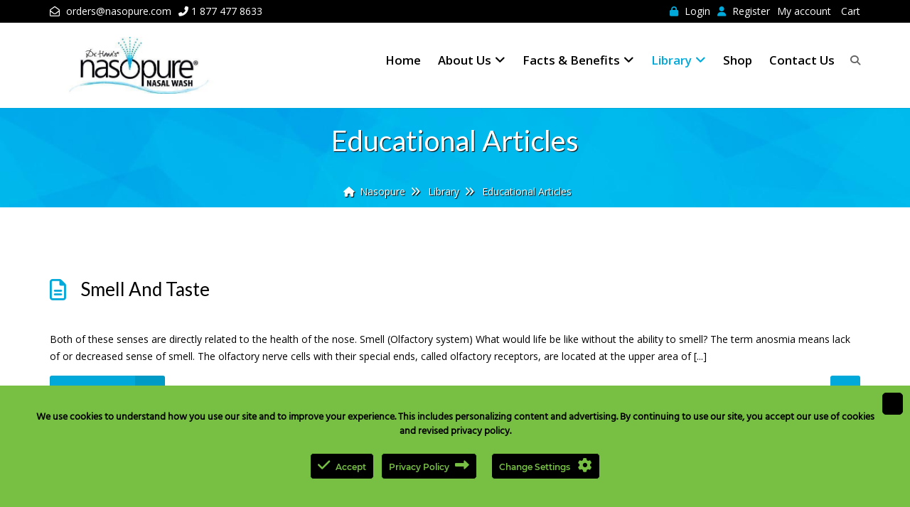

--- FILE ---
content_type: text/html; charset=UTF-8
request_url: https://www.nasopure.com/nasopure-library/educational-articles/page/4/
body_size: 26350
content:
<!DOCTYPE html>
<html lang="en-US" class="no-js">
<head><style>img.lazy{min-height:1px}</style><link href="https://www.nasopure.com/wp-content/plugins/w3-total-cache/pub/js/lazyload.min.js" as="script">
	<meta charset="UTF-8">
	<meta http-equiv="X-UA-Compatible" content="IE=edge">
	<meta name="author" content="potenzaglobalsolutions.com" />
	<meta name="viewport" content="width=device-width, initial-scale=1, maximum-scale=1">
	<link rel="profile" href="http://gmpg.org/xfn/11">
	<link rel="pingback" href="https://www.nasopure.com/xmlrpc.php">
		<meta name='robots' content='index, follow, max-image-preview:large, max-snippet:-1, max-video-preview:-1' />
<script>window._wca = window._wca || [];</script>

	<!-- This site is optimized with the Yoast SEO plugin v26.7 - https://yoast.com/wordpress/plugins/seo/ -->
	<title>Educational Articles - Page 4 of 4 - Nasopure</title>
	<link rel="canonical" href="https://www.nasopure.com/nasopure-library/educational-articles/page/4/" />
	<link rel="prev" href="https://www.nasopure.com/nasopure-library/educational-articles/page/3/" />
	<meta property="og:locale" content="en_US" />
	<meta property="og:type" content="article" />
	<meta property="og:title" content="Educational Articles - Page 4 of 4 - Nasopure" />
	<meta property="og:url" content="https://www.nasopure.com/nasopure-library/educational-articles/" />
	<meta property="og:site_name" content="Nasopure" />
	<meta name="twitter:card" content="summary_large_image" />
	<meta name="twitter:site" content="@nasopure" />
	<script type="application/ld+json" class="yoast-schema-graph">{"@context":"https://schema.org","@graph":[{"@type":["WebPage","CollectionPage"],"@id":"https://www.nasopure.com/nasopure-library/educational-articles/","url":"https://www.nasopure.com/nasopure-library/educational-articles/page/4/","name":"Educational Articles - Page 4 of 4 - Nasopure","isPartOf":{"@id":"https://www.nasopure.com/#website"},"datePublished":"2022-01-27T20:25:39+00:00","dateModified":"2022-01-27T22:34:05+00:00","breadcrumb":{"@id":"https://www.nasopure.com/nasopure-library/educational-articles/page/4/#breadcrumb"},"inLanguage":"en-US"},{"@type":"BreadcrumbList","@id":"https://www.nasopure.com/nasopure-library/educational-articles/page/4/#breadcrumb","itemListElement":[{"@type":"ListItem","position":1,"name":"Home","item":"https://www.nasopure.com/"},{"@type":"ListItem","position":2,"name":"Library","item":"https://www.nasopure.com/nasopure-library/"},{"@type":"ListItem","position":3,"name":"Educational Articles"}]},{"@type":"WebSite","@id":"https://www.nasopure.com/#website","url":"https://www.nasopure.com/","name":"Nasopure","description":"","publisher":{"@id":"https://www.nasopure.com/#organization"},"potentialAction":[{"@type":"SearchAction","target":{"@type":"EntryPoint","urlTemplate":"https://www.nasopure.com/?s={search_term_string}"},"query-input":{"@type":"PropertyValueSpecification","valueRequired":true,"valueName":"search_term_string"}}],"inLanguage":"en-US"},{"@type":"Organization","@id":"https://www.nasopure.com/#organization","name":"Nasopure","url":"https://www.nasopure.com/","logo":{"@type":"ImageObject","inLanguage":"en-US","@id":"https://www.nasopure.com/#/schema/logo/image/","url":"https://www.nasopure.com/wp-content/uploads/2022/05/Nasopure-900px.jpg","contentUrl":"https://www.nasopure.com/wp-content/uploads/2022/05/Nasopure-900px.jpg","width":900,"height":369,"caption":"Nasopure"},"image":{"@id":"https://www.nasopure.com/#/schema/logo/image/"},"sameAs":["http://www.facebook.com/nasopure","https://x.com/nasopure","http://www.instagram.com/nasopure"]}]}</script>
	<!-- / Yoast SEO plugin. -->


<link rel='dns-prefetch' href='//www.google.com' />
<link rel='dns-prefetch' href='//stats.wp.com' />
<link rel='dns-prefetch' href='//www.googletagmanager.com' />
<link rel='dns-prefetch' href='//fonts.googleapis.com' />
<link rel='dns-prefetch' href='//use.fontawesome.com' />
<link rel='preconnect' href='//c0.wp.com' />
<link rel="alternate" type="application/rss+xml" title="Nasopure &raquo; Feed" href="https://www.nasopure.com/feed/" />
<link rel="alternate" type="application/rss+xml" title="Nasopure &raquo; Comments Feed" href="https://www.nasopure.com/comments/feed/" />
<style id='wp-img-auto-sizes-contain-inline-css' type='text/css'>
img:is([sizes=auto i],[sizes^="auto," i]){contain-intrinsic-size:3000px 1500px}
/*# sourceURL=wp-img-auto-sizes-contain-inline-css */
</style>
<link rel='stylesheet' id='ct-ultimate-gdpr-cookie-popup-css' href='https://www.nasopure.com/wp-content/plugins/ct-ultimate-gdpr/assets/css/cookie-popup.min.css?ver=6.9' type='text/css' media='all' />
<style id='ct-ultimate-gdpr-cookie-popup-inline-css' type='text/css'>
#ct-ultimate-gdpr-cookie-popup .close-modal-icon {
    right: 10px !important;
    top: 10px !important;
}

div#ct-ultimate-gdpr-cookie-read-more a{
    color: #77c043 !important;
}

.ct-ultimate-gdpr-cookie-popup-bottomPanel{
    text-align: center !important;
}

.ct-ultimate-gdpr-cookie-buttons{
    justify-content: center;
}

#ct-ultimate-gdpr-cookie-popup .fa{
    font-size: 1.65em !important;
}

.close-modal-icon{
    background: #000;
    padding: 3px 6px;
    color: #77c043 !important;
    border: 1px solid #000;
    border-radius: 5px;
}
/*# sourceURL=ct-ultimate-gdpr-cookie-popup-inline-css */
</style>
<link rel='stylesheet' id='ct-ultimate-gdpr-custom-fonts-css' href='https://www.nasopure.com/wp-content/plugins/ct-ultimate-gdpr/assets/css/fonts/fonts.css?ver=6.9' type='text/css' media='all' />
<link rel='stylesheet' id='dashicons-css' href='https://c0.wp.com/c/6.9/wp-includes/css/dashicons.min.css' type='text/css' media='all' />
<style id='classic-theme-styles-inline-css' type='text/css'>
/*! This file is auto-generated */
.wp-block-button__link{color:#fff;background-color:#32373c;border-radius:9999px;box-shadow:none;text-decoration:none;padding:calc(.667em + 2px) calc(1.333em + 2px);font-size:1.125em}.wp-block-file__button{background:#32373c;color:#fff;text-decoration:none}
/*# sourceURL=/wp-includes/css/classic-themes.min.css */
</style>
<style id='font-awesome-svg-styles-default-inline-css' type='text/css'>
.svg-inline--fa {
  display: inline-block;
  height: 1em;
  overflow: visible;
  vertical-align: -.125em;
}
/*# sourceURL=font-awesome-svg-styles-default-inline-css */
</style>
<link rel='stylesheet' id='font-awesome-svg-styles-css' href='https://www.nasopure.com/wp-content/uploads/font-awesome/v6.4.2/css/svg-with-js.css' type='text/css' media='all' />
<style id='font-awesome-svg-styles-inline-css' type='text/css'>
   .wp-block-font-awesome-icon svg::before,
   .wp-rich-text-font-awesome-icon svg::before {content: unset;}
/*# sourceURL=font-awesome-svg-styles-inline-css */
</style>
<link rel='stylesheet' id='contact-form-7-css' href='https://www.nasopure.com/wp-content/plugins/contact-form-7/includes/css/styles.css?ver=6.1.4' type='text/css' media='all' />
<link rel='stylesheet' id='ct-ultimate-gdpr-css' href='https://www.nasopure.com/wp-content/plugins/ct-ultimate-gdpr/assets/css/style.min.css?ver=5.3.9' type='text/css' media='all' />
<link rel='stylesheet' id='ct-ultimate-gdpr-font-awesome-css' href='https://www.nasopure.com/wp-content/plugins/ct-ultimate-gdpr/assets/css/fonts/font-awesome/css/font-awesome.min.css?ver=6.9' type='text/css' media='all' />
<link rel='stylesheet' id='cartbounty-pro-css' href='https://www.nasopure.com/wp-content/plugins/woo-save-abandoned-carts-pro/public/css/cartbounty-pro-public.css?ver=11.0' type='text/css' media='all' />
<link rel='stylesheet' id='woocommerce-layout-css' href='https://c0.wp.com/p/woocommerce/10.4.3/assets/css/woocommerce-layout.css' type='text/css' media='all' />
<style id='woocommerce-layout-inline-css' type='text/css'>

	.infinite-scroll .woocommerce-pagination {
		display: none;
	}
/*# sourceURL=woocommerce-layout-inline-css */
</style>
<link rel='stylesheet' id='woocommerce-smallscreen-css' href='https://c0.wp.com/p/woocommerce/10.4.3/assets/css/woocommerce-smallscreen.css' type='text/css' media='only screen and (max-width: 768px)' />
<link rel='stylesheet' id='woocommerce-general-css' href='https://c0.wp.com/p/woocommerce/10.4.3/assets/css/woocommerce.css' type='text/css' media='all' />
<style id='woocommerce-inline-inline-css' type='text/css'>
.woocommerce form .form-row .required { visibility: visible; }
/*# sourceURL=woocommerce-inline-inline-css */
</style>
<link rel='stylesheet' id='extendify-utility-styles-css' href='https://www.nasopure.com/wp-content/plugins/extendify/public/build/utility-minimum.css?ver=6.9' type='text/css' media='all' />
<link rel='stylesheet' id='thecorps-google-fonts-css' href='https://fonts.googleapis.com/css?family=Open+Sans%3A400%2C300%2C400italic%2C600%2C600italic%2C700%2C700italic%2C800%2C800italic%2C300italic%7CLato%3A400%2C100%2C100italic%2C300%2C300italic%2C400italic%2C700%2C700italic%2C900%2C900italic&#038;subset=latin%2Clatin-ext&#038;ver=1.0.0' type='text/css' media='all' />
<link rel='stylesheet' id='bootstrap-css' href='https://www.nasopure.com/wp-content/themes/thecorps/css/bootstrap.min.css?ver=3.3.5' type='text/css' media='all' />
<link rel='stylesheet' id='mediaelement-css' href='https://c0.wp.com/c/6.9/wp-includes/js/mediaelement/mediaelementplayer-legacy.min.css' type='text/css' media='all' />
<link rel='stylesheet' id='wp-mediaelement-css' href='https://c0.wp.com/c/6.9/wp-includes/js/mediaelement/wp-mediaelement.min.css' type='text/css' media='all' />
<link rel='stylesheet' id='thecorps-external-css' href='https://www.nasopure.com/wp-content/themes/thecorps/css/plugins-css.css?ver=2.4.0' type='text/css' media='all' />
<link rel='stylesheet' id='thecorps-mCustomScrollbar-css' href='https://www.nasopure.com/wp-content/themes/thecorps/css/portfolio/jquery.mCustomScrollbar.css?ver=3.1.5' type='text/css' media='all' />
<link rel='stylesheet' id='thecorps-mega_menu-css' href='https://www.nasopure.com/wp-content/themes/thecorps/css/mega-menu/mega_menu.css?ver=2.4.0' type='text/css' media='all' />
<link rel='stylesheet' id='font-awesome-shims-css' href='https://www.nasopure.com/wp-content/themes/thecorps/fonts/font-awesome/css/v4-shims.min.css?ver=5.12.0' type='text/css' media='all' />
<link rel='stylesheet' id='font-awesome-css' href='https://www.nasopure.com/wp-content/themes/thecorps/fonts/font-awesome/css/all.min.css?ver=5.12.0' type='text/css' media='all' />
<link rel='stylesheet' id='thecorps-main-css' href='https://www.nasopure.com/wp-content/themes/thecorps/css/style.css?ver=2.4.0' type='text/css' media='all' />
<style id='thecorps-main-inline-css' type='text/css'>
.header_intro_bg-image {
  background-image: url('https://www.nasopure.com/wp-content/uploads/2022/01/blue-diamond-bg.jpg');
}
.mega-menu .menu-links > li > a:hover,.mega-menu .drop-down-multilevel li.column-item a:hover,.mega-menu .drop-down-multilevel li li:hover > a i.fa,.mega-menu .drop-down-multilevel li:hover > a i.fa,.mega-menu .drop-down-multilevel li ul.drop-down-multilevel li a:hover,.topbar ul li a:hover,.page-links a, .page-links span, a, a:hover, a:focus, .feature i, .text-blue, .feature_text_box.feature_text_box_style_1 .feature_icon i, .feature_text_box.feature_text_box_style_2 .feature_icon i, .dropping-words-1 span, span.tooltip-content, .section-title-1 h1, .feature_text_box.feature_text_box_style_3 .feature_icon i, .blog-info a:hover, .blog-info i, a.blog-btn, .owl-carousel-4 .owl-nav i:hover,.pgs_testimonials-style-1 .testimonial .testimonial-info strong, .pgs_btn.pgs_btn_style_2.pgs_btn_sm span, .pgs_btn.pgs_btn_style_2.pgs_btn_sm i, .addresss-info i, .recent-post-info a:hover, .textwidget ul li a:hover, .news_latter_form .divcenter .far, .tags ul li a:hover, .footer-widget a:hover, .footer-widget a, .pgs_step_feature-item-top h3, .pgs_step_feature-item-top span, .pgs_portfolio-carousel-2 .portfolio-item .portfolio-overlay span a:hover, .owl-carousel-9 .owl-nav i:hover, .pgs_team_style-1 .team-overlay .social li a:hover, ul.pgs_list_style_1 li i, .pgs_portfolio-filterable .fulltab .portfolio-icon.portfolio-icon-link a:hover, .pgs-pricing-table-style-1 .pricing-title .pricing-prize h2, .pgs-pricing-table-style-1 .pricing-title .pricing-prize h2, .pgs-pricing-table-style-1 a.button-border span, .pgs-pricing-table-style-1.pricing-table.active a.button-border span:hover, .contact .contact-add i, .contact-form .section-field i, .pgs_btn.pgs_btn_style_2.pgs_btn_md span, .pgs_btn.pgs_btn_style_2.pgs_btn_md i, .pgs_slider-content-wrapper .pgs_slider-title, .blog-box-image .portfolio-caption .port-tag li i, .blog-box-image .portfolio-caption .port-tag li a:hover, .portfolio-caption a span:hover, .blog-box-image .portfolio-caption a:hover, .news-letter .section-field input.button-border, .pgs_team_style-3 .team-inner .team-name a, .feature_text_box.feature_text_box_style_6 .feature_icon, .feature_text_box.feature_text_box_style_7 .feature_icon i, .vc_tta-style-pgs_accordion_style_2.vc_tta.vc_general .vc_tta-panel.vc_active .vc_tta-panel-title>a, .vc_tta-style-pgs_accordion_style_2.vc_tta.vc_general .vc_tta-panel:hover .vc_tta-panel-title>a, a.social, .vc_tta-style-pgs_tabs_style_2 .vc_tta-tab.vc_active, .pgs_step_feature_style_3 span.pgs_step_feature-icon-inner i, .news:hover .button a:hover, .news:hover .meta a:hover, .news .button a:hover i, .image-holder a:hover, .pgs_slider-style-2 span, .pgs_testimonials-style-3 .testimonial-content span, .contact-light .contact-add i, a.button-border span:hover, .pgs_team_style-2 .team-inner span, .pgs_team_style-4 .team-overlay .social li a:hover, .custom-content-4 .social li a, .contact-box .icon i, .contact-2 .contact-add i, .faq-layout-layout_1 .accordion .accordion-title a:hover:after,  .faq-layout-layout_2 .accordion .accordion-title a:hover:after, .faq-layout-layout_1 .accordion .accordion-title a:hover, .faq-layout-layout_2 .accordion .accordion-title a:hover, .clients-info a, .entry-title i, .entry-meta a:hover, .entry-meta i, .sidebar-widget .recent-post-info a:hover, .sidebar-widget .recent-post-info i, .widget-archives li a:hover, .portfolio-block ul.port-tag li a:hover, .portfolio-sidebar.portfolio-block a.title:hover, .portfolio-fullwidth.portfolio-block.columns-2 a.title:hover, .portfolio-fullwidth.portfolio-block.columns-3 a.title:hover, .portfolio-fullwidth.portfolio-block.columns-4 a.title:hover, .masonry .portfolio-item .portfolio-overlay a.title:hover, .full-screen .portfolio-item .portfolio-caption a.title:hover, .packetry .portfolio-item .portfolio-overlay a.title:hover, .port-title i, .port-meta li b, .pgs_btn.pgs_btn_style_2.pgs_btn_xl, .pgs_btn.pgs_btn_style_2.pgs_btn_xl i, .pgs_btn.pgs_btn_style_2.pgs_btn_lg, .pgs_btn.pgs_btn_style_2.pgs_btn_lg i, .pgs_btn.pgs_btn_style_2.pgs_btn_xl span, .pgs_btn.pgs_btn_style_2.pgs_btn_lg, .pgs_btn.pgs_btn_style_2.pgs_btn_lg span, .pgs_btn.pgs_btn_style_2.pgs_btn_lg span, .counter-main span, .counter-main b, .careers .accordion-content b, a.apply-now-btn span, .accordion .accordion-title a:hover, .accordion .accordion-title a:hover:after, .careers .accordion-content a, .pricing-title .pricing-prize h2, .comments-1 .comments-info a, .widget_categories ul li a:hover, .portfolio-block .portfolio-item .portfolio-overlay a.title:hover, ul.page-breadcrumb li:hover a span, .page-breadcrumb.breadcrumbs > li.home:hover:before, .tc_maintenance_mode-comingsoon ul.countdown li span, .quote-author a, .contact-info .contact-form .section-field i, .tc_widget_categories .cat-item a:hover, .widget_archive a:hover, .widget_pages .page_item a:hover, .widget_nav_menu .menu-item  a:hover, .widget_tag_cloud .tagcloud a:hover, .widget_meta li a:hover,.footer-widget-wrapper .tc_widget_categories .cat-item a:hover, .footer-widget-wrapper .widget_archive a:hover, .footer-widget-wrapper .widget_pages .page_item a:hover, .footer-widget-wrapper .widget_nav_menu .menu-item a:hover, .footer-widget-wrapper .widget_tag_cloud .tagcloud a:hover, .footer-widget-wrapper .widget_meta li:hover a,#one + label::before, #one + label::after,.secondary-menu-transparent .first-widget .textwidget a:hover,.secondary-menu-transparent .widget_text .clearfix a, .secondary-menu-transparent .register a,.default-menu .sub-menu li:hover > a,.mega-menu .drop-down-multilevel li li:hover > a,#header.topbar-light .topbar ul li a:hover,#header.topbar-light .topbar ul li a:hover,.widget_categories ul li a span:hover,.widget_categories ul ul li a span:hover,.widget_archive li:hover, .widget-archives li:hover i,.widget_recent_comments .recentcomments a,.widget_recent_entries li a:hover, .widget_recent_comments li a:hover,span.tooltip-content-2,.quote-author a:hover,.mega-menu .drop-down-multilevel li a:hover,.search.search-open i:hover,.site-details .vc_icon_element-icon,.mega-menu .menu-links > li.current-menu-ancestor > a,#header.logo-right .mega-menu .menu-links > li.current-menu-ancestor > a,#header.logo-center .mega-menu .menu-links > li.current-menu-ancestor > a,#header.light-transparent .mega-menu .menu-links > li.current-menu-ancestor > a,#header.light-fullwidth .mega-menu .menu-links > li.current-menu-ancestor > a,.mega-menu .menu-links > li.current-menu-ancestor > a,.mega-menu .menu-links > li.current-menu-ancestor li.current-menu-ancestor > a,.mega-menu .menu-links > li.current-menu-ancestor li.current_page_item > a,.mega-menu .menu-links > li.current-menu-ancestor li.current-menu-parent > a,.mega-menu .menu-links > li.current-menu-ancestor li.current-menu-parent li.current-menu-item > a,.mega-menu .menu-links > li:hover > a,.mega-menu .menu-links > li:hover li:hover > a, .woocommerce .star-rating span:before, .woocommerce ul.products li.product a h3:hover, .woocommerce .cart-collaterals .cart_totals.calculated_shipping h2, .woocommerce-info:before, .woocommerce-MyAccount-navigation ul li.is-active a, .woocommerce-message:before, body.woocommerce-view-order .woocommerce-MyAccount-navigation-link.woocommerce-MyAccount-navigation-link--orders a, .mega-menu .menu-links > li.current-menu-item > a, .woocommerce-error, .woocommerce-info, .woocommerce-message, legend, .mega-menu .menu-links > li.current_page_parent > a,
	.pgs_portfolio-filterable .hover-style-1 .portfolio-icon.portfolio-icon-link a:hover,
	.wp-block-latest-posts li a:hover,
	.wp-block-latest-comments li a:hover,
	.wp-block-group .wp-block-archives li a:hover,
	.wp-block-group .wp-block-categories li a:hover,
	.wp-block-archives li:hover:before {
  color: #00a9da;
}
.skills-2 .bar, .pgs_btn.pgs_btn_style_1.pgs_btn_md, .feature .border, .feature_text_box.feature_text_box_style_1 .feature_info h4:before, .section-title-1 .title-line:before, .section-title-1 .title-line:after, .portfolio-scroll .portfolio-item .portfolio-overlay a:hover, .mCSB_scrollTools .mCSB_dragger .mCSB_dragger_bar, .blog-box .border, .footer-widget-social a i, .footer-widget-social .tooltip:after, .footer-widget-social [data-tooltip]:after, #back-to-top .top, .portfolio-info, .pgs_portfolio-carousel-2 .portfolio-item .portfolio-overlay a:hover, .pgs_team_style-1 .team-overlay, .pgs_team_style-1 .team-overlay .info, .pgs_btn.pgs_btn_style_1.pgs_btn_sm, .isotope-filters  button.active, .isotope-filters  button:hover, .pgs_portfolio-filterable .fulltab .portfolio-item, .pgs-pricing-table-style-1.pricing-table.active .pricing-title h2.text-bg, .pricing-table.active .pricing-list li, .pgs-pricing-table-style-1.pricing-table.active .pricing-order,#tabs ul.tabs li.active, #tabs ul.tabs li.active:focus, #tabs ul.tabs li:hover, .owl-carousel-12.owl-theme .owl-dots .owl-dot.active span, .owl-carousel-12.owl-theme .owl-dots .owl-dot:hover span, .our-blog .blog-box-info, .feature_text_box.feature_text_box_style_5:hover .feature_icon i, .feature_text_box.feature_text_box_style_5 .feature_info h4:before, .image-holder strong, .banner-content, .vc_tta-style-pgs_accordion_style_1 .vc_tta-panel.vc_active .vc_tta-panel-heading, .vc_tta-style-pgs_tabs_style_1 .vc_tta-tab.vc_active, .vc_row .vc_tta.vc_tta-controls-align-left .vc_active .vc_tta-panel-heading, .pricing-table.active, .pricing-table.active .pricing-order, .pgs_team_style-2 .team-inner:hover, .pgs_team_style-2 .team-inner.active, .pgs_team_style-2 .team-inner .team-social-icon a i:hover, .pgs_team_style-4 .team-overlay .info, .custom-content-4 .social li a:hover, .faq-layout-layout_1 .accordion .accordion-title a.active, .faq-layout-layout_2 .accordion .accordion-title a.active, .sidebar-widget .tags li a:hover, .share .share-button, .blog .portfolio-item .portfolio-overlay a:hover, .mejs-controls .mejs-horizontal-volume-slider .mejs-horizontal-volume-current, .mejs-controls .mejs-time-rail .mejs-time-current, .pagination > .active > a, .pagination > .active > a:focus, .pagination > .active > a:hover, .pagination > .active > span, .pagination > .active > span:focus, .pagination > .active > span:hover, .pagination li a:focus, .pagination li a:hover, .pagination li span:focus, .pagination li span:hover, .blog .timeline li:hover .timeline-badge, .blog .timeline li.entry-date-bottom a:hover, .tags-2 li a:hover, .comment-respond .submit.button, .portfolio-block .portfolio-item .portfolio-overlay a:hover, .isotope-filters-2 button.active, .isotope-filters-2 button:hover, .masonry .portfolio-item .portfolio-overlay a:hover, .full-screen .portfolio-item .portfolio-overlay a:hover, .packetry .portfolio-item .portfolio-overlay a:hover, .vc_tta-style-pgs_accordion_style_3 .vc_tta-panel.vc_active .vc_tta-panel-heading, .pgs_btn.pgs_btn_style_1.pgs_btn_xl, .pgs_btn.pgs_btn_style_1.pgs_btn_lg, .pgs_btn.pgs_btn_style_1.pgs_btn_xl, .pgs_btn.pgs_btn_style_1.pgs_btn_lg, ul.pgs_list_style_2 li i, ul.pgs_list_style_3 li i, .vc_tta-style-pgs_tabs_style_3 .vc_tta-tab.vc_active, .accordion .accordion-title a.active, .owl-theme .owl-dots .owl-dot.active span, .owl-theme .owl-dots .owl-dot:hover span, .owl-carousel-13 .owl-nav i:hover, .error-search-box input.search-submit:hover,.error-search-box a.link, .theme-bg-color, .blue-btn-bg, .widget_calendar #wp-calendar td#today,#contact-btn,.our-blog .blog-box-info::before,.mark, mark,.post-password-form input[type="submit"],.post-password-form input[type="submit"]:hover, .skills-1 .jqbar.vertical .bar-level,a.social:hover, .woocommerce #respond input#submit, .woocommerce a.button, .woocommerce button.button, .woocommerce input.button, .woocommerce div.product form.cart .button, .cart_totals .wc-proceed-to-checkout .checkout-button.button, .woocommerce span.onsale, .woocommerce nav.woocommerce-pagination ul li .page-numbers.current, .woocommerce nav.woocommerce-pagination ul li .page-numbers:hover, .woocommerce div.product .woocommerce-tabs ul.tabs li.active a, .woocommerce #respond input#submit.alt, .woocommerce a.button.alt, .woocommerce button.button.alt, .woocommerce input.button.alt, .single-product .thumbnails.owl-carousel .owl-nav div, .widget_search .wp-block-search .wp-block-search__button, .pgs_portfolio-filterable .hover-style-1 .portfolio-item {
  background: #00a9da;
}
.maintenance-progress-bar .progress-bar .rotate, .maintenance-progress-bar .progress-bar .right {
  background-color: #00a9da !important;
}
.search .search-box input:focus, .pgs_testimonials-style-1 .testimonial .testimonial-avatar img, .tags ul li a:hover, .isotope-filters  button.active, .isotope-filters  button:hover, .pgs-pricing-table-style-1 a.button-border span, .pgs-pricing-table-style-1 a.button-border span:hover, .news-letter .section-field input.button-border, .news-letter .section-field input.button-border:hover, .feature_text_box.feature_text_box_style_5:hover .feature_icon, .feature_text_box.feature_text_box_style_6 .feature_icon, .feature_text_box.feature_text_box_style_2 .feature_icon, .feature_text_box.feature_text_box_style_7 .feature_icon i, input:focus, textarea:focus, .image-holder a:hover, .our-history .timeline > li > .timeline-badge, .faq-layout-layout_1 .accordion .accordion-title a.active, .faq-layout-layout_2 .accordion .accordion-title a.active, .widget_search input:focus, .sidebar-widget .tags li a:hover, .pagination > .active > a, .pagination > .active > a:focus, .pagination > .active > a:hover, .pagination > .active > span, .pagination > .active > span:focus, .pagination > .active > span:hover, .pagination li a:focus, .pagination li a:hover, .pagination li span:focus, .pagination li span:hover, .blog .timeline li:hover .timeline-badge, .blog .timeline li:hover .timeline-panel, .accordion .accordion-title a.active, a.apply-now-btn span, a.apply-now-btn span:hover, .pgs_testimonials-style-2 .testimonial-avatar img, .news-letter .section-field input:focus, .isotope-filters-2 button.active, .isotope-filters-2 button:hover, .blue-btn-bg, .contact-info .contact-form .section-field input, .contact-info .contact-form textarea,.remember-checkbox label::before,.widget_archive li:hover, .widget-archives li:hover i,.error-search-box input:focus, .widget_search .wp-block-search .wp-block-search__input:focus {
  border-color: #00a9da;
}
.footer-widget-social [data-tooltip]:before, .footer-widget-social .tooltip:before, .footer-widget-social .tooltip-top:before, .news-letter .section-field input.button-border,.mega-menu .drop-down-multilevel,.mega-menu .drop-down-multilevel.tc-column-content .tc-column-content, .woocommerce-info, .woocommerce-message {
  border-top-color: #00a9da;
}
.pgs-pricing-table-style-1 .pricing-title h2 {
  border-bottom-color: #00a9da;
}
#tabs ul.tabs li.active.animated-arrow:after, .animated-arrow:hover:after, .blog .timeline li:hover .timeline-panel:before {
  border-left-color: #00a9da;
}
#tabs ul.tabs li.active.animated-arrow:before, .animated-arrow:hover:before, .blog .timeline li:hover .timeline-panel:before {
  border-right-color: #00a9da;
}
.pgs-pricing-table-style-1 a.button-border span:hover,.news-letter .section-field input.button-border:hover, a.apply-now-btn span:hover {
  box-shadow: -200px 0 0 #00a9da inset;
}
h1, h2, h3, h4, h5, h6, .pgs_portfolio-carousel-2 .portfolio-item .portfolio-overlay a, .pgs_team_style-1 .team-overlay .info span, .pgs_portfolio-filterable .fulltab .portfolio-icon.portfolio-icon-link a, .pgs_portfolio-filterable .fulltab .portfolio-hover-inner .portfolio-title a:hover, .blog-box-image .portfolio-caption .button-border span:hover, .feature_text_box.feature_text_box_style_5 .feature_icon i, .pgs_portfolio-filterable .columns-3 .portfolio-item .portfolio-hover-inner .portfolio-title a:hover, .feature_text_box.feature_text_box_style_4 .feature_icon i, .contact-address ul li, .vc_tta-style-pgs_tabs_style_2 .vc_tta-tab, .pgs_step_feature_style_3 h1, .news .button a, .image-holder h1, .typer-content h2, .image-holder a, .row-background-light .pgs_testimonials-style-4, .pgs_team_style-2 .team-inner .team-social-icon a i, .pgs_team_style-2 .team-inner .team-description a:hover, .pgs_team_style-4 .team-overlay .info span, .pgs_team_style-1 .team-overlay .info a:hover, .pgs_team_style-4 .team-overlay .info h5 a:hover, .share ul li a:hover, .blog .timeline li.entry-date span, .blog .timeline li.entry-date-bottom a, .port-title h3, .tags-2 h5, .counter-main h5, .maintenance-progress-bar span, .vc_tta-style-pgs_tabs_style_1 .vc_tta-tab, .vc_tta-style-pgs_tabs_style_3 .vc_tta-tab, .woocommerce-Price-amount, .woocommerce div.product .woocommerce-tabs ul.tabs li a, .woocommerce #reviews #comments ol.commentlist li .meta, .woocommerce-MyAccount-navigation ul li a, .pgs_portfolio-filterable .hover-style-2 .portfolio-item .portfolio-hover-inner .portfolio-icons a:hover {
  color: #000000;
}
.pgs_portfolio-carousel-2 .portfolio-item, .pgs_team_style-1 .team-overlay .social, .pgs_portfolio-filterable .fulltab .portfolio-icon.portfolio-icon-link a:hover, .pgs_team_style-3 .team-inner .team-social ul li a:hover, .pgs_team_style-4 .team-overlay .social, .woocommerce #respond input#submit:hover, .woocommerce a.button:hover, .woocommerce button.button:hover, .woocommerce input.button:hover, .woocommerce div.product form.cart .button:hover, .cart_totals .wc-proceed-to-checkout .checkout-button.button:hover, .woocommerce #respond input#submit.alt:hover, .woocommerce a.button.alt:hover, .woocommerce button.button.alt:hover, .woocommerce input.button.alt:hover, .feature_text_box.feature_text_box_style_7 .feature_icon, .single-product .thumbnails.owl-carousel .owl-nav div:hover {
  background: #000000;
}
.image-holder a {
  border-color: #000000;
}
body, p, .feature a, .blog-info span, .portfolio-scroll .portfolio-item .portfolio-overlay a, .pgs_testimonials-style-1 .testimonial .testimonial-info span, .owl-carousel-4 .owl-nav i, ul.pgs_list_style_1 li, .isotope-filters  button, .pgs_team_style-3 .team-inner .team-name span,.news .meta a, .row-background-light .our-history .timeline .text-muted, .maintenance-progress-bar .progress-bar div span, .contact-light .contact-add p, .faq-layout-layout_1 #tabs .tabs li, .faq-layout-layout_1 .accordion .accordion-title a, .clients-info a:hover, .accordion .accordion-title a, .widget_search input, .widget_search #searchsubmit, .widget_categories ul li a, .sidebar-widget .recent-post-info a, .recent-post-info span, .accordion .accordion-title a:after, .widget-archives li a, .widget-archives li i, .tags ul li a, ul.pgs_list_style_2 li, .entry-meta a, .blog .portfolio-item .portfolio-overlay a, .pagination li a, .tags-2 li a, .owl-carousel-13 .owl-nav i, .portfolio-block .portfolio-item .portfolio-overlay a, .portfolio-block ul.port-tag li a, .portfolio-block ul.list-style li, .masonry .portfolio-item .portfolio-overlay a, .full-screen .portfolio-item .portfolio-overlay a, .packetry .portfolio-item .portfolio-overlay a, .tags-2 li, .port-meta li span, .port-navigation a, ul.pgs_list_style_3 li, .error-search-box input.search-field, .error-search-box input.search-submit, .tc_maintenance_mode-comingsoon ul.countdown li p, .tc_widget_categories .cat-item a, .widget_archive a, .widget_pages .page_item a, .widget_nav_menu .menu-item  a, .widget_tag_cloud .tagcloud a, .widget_meta li a,.recent-post-info i,.custom-content-3 strong,.secondary-menu-transparent .first-widget .textwidget a,.secondary-menu-transparent #menu a.button.button-white span,input,.widget_categories ul ul li a span,.widget_categories .cat-item,.widget_archive li,caption,.widget_recent_comments .recentcomments,.widget_recent_comments .recentcomments a:hover,.widget_recent_entries li a, .widget_recent_comments li a,.wp-caption .wp-caption-text,.footer-widget-wrapper .tc_widget_categories .cat-item a, .footer-widget-wrapper .widget_archive a, .footer-widget-wrapper .widget_pages .page_item a, .footer-widget-wrapper .widget_nav_menu .menu-item a, .footer-widget-wrapper .widget_tag_cloud .tagcloud a, .footer-widget-wrapper .widget_meta li a,.faq-layout-layout_2 .accordion .accordion-title a,.service-block li,.isotope-filters-2 button,
	.wp-block-latest-posts li a,
	.wp-block-latest-comments li a,
	.wp-block-archives li:before,
	.wp-block-group .wp-block-archives li a,
	.wp-block-group .wp-block-categories li a {
  color: #000000;
}
.pgs_team_style-3 .team-inner .team-social ul li a {
  background: #000000;
}
.isotope-filters  button, .widget-archives li i,.tags ul li a,.isotope-filters-2 button {
  border-color: #000000;
}

.mega-menu img {
    height: 80px;
}
.mega-menu * {
    font-weight: 600;
    font-size: 18px;
}
.mega-menu .menu-links {
    margin-top: 10px;
    padding: 0;
}
.topbar {
    padding-top: 4px;
    padding-right: 0px;
    padding-bottom: 4px;
    padding-left: 0px;
}
.inner-intro {
    height: auto;
}
.intro-title {
    vertical-align: top;
}
ul.page-breadcrumb {
    padding-top: 5px;
    padding-bottom: 10px;
}
h2.section-heading {
    line-height: 5px;
}
.vc_column-inner {
    margin-top: 0px;
    padding-top: 0px !important;
}
.footer .footer-widget-wrapper {
    padding-top: 4px;
    padding-right: 0px;
    padding-bottom: 66px;
    padding-left: 0px;
}
.woocommerce ul.products li.product a img {
    width: 100%;
    height: auto;
    padding: 0px 15px 0px 15px;
}
.woocommerce ul.products li.product .button {
    margin-bottom: 25px;
}
.woocommerce div.product div.images img {
    width: 100%;
    height: auto;
    margin: auto;
}


/*****ryan's edits*****/
#header.topbar-dark .topbar{
    background: #000 !important;
}

.mega-menu .drop-down-multilevel .drop-down-multilevel{
    max-height: 400px !important;
    overflow: scroll !important;
    overflow-x: hidden !important;
}		

/* width */
.mega-menu .drop-down-multilevel .drop-down-multilevel::-webkit-scrollbar {
  width: 10px;
}

/* Track */
.mega-menu .drop-down-multilevel .drop-down-multilevel::-webkit-scrollbar-track {
  background: #FFF;
  border: 1px solid #00A9DA;
}

/* Handle */
.mega-menu .drop-down-multilevel .drop-down-multilevel::-webkit-scrollbar-thumb {
  background: #00A9DA;
}

/* Handle on hover */
.mega-menu .drop-down-multilevel .drop-down-multilevel::-webkit-scrollbar-thumb:hover {
  background: #00A9DA;
}

.section-title-1 .title-line:after{
    background: none !important;
}

.intro-title-inner h1{
    color: #FFF;
    text-shadow: 1px 1px 1px #000;
    margin-top: 20px;
}

.page-breadcrumb.breadcrumbs > li.home:before, .page-breadcrumb.breadcrumbs > li:after, ul.page-breadcrumb li a{
    text-shadow: 1px 1px 1px #000;
}

.page-breadcrumb.breadcrumbs>li:hover:before, .page-breadcrumb.breadcrumbs>li:hover span{
    color: #FFF !important;
}

.page-breadcrumb.breadcrumbs>li:hover a{
    border-bottom: 1px solid #FFF;
}

ul.page-breadcrumb li a{
    padding-bottom: 5px;
}

.widgettitle{
    color: #FFF !important;
}

.topbar-dark .mega-menu .menu-links>li>a {
    color: #000;
}

.mega-menu .menu-links>li.current-menu-item>a{
	color: #00a9da !important;
}

.mega-menu .menu-links>li.current-menu-ancestor>a{
	color: #00a9da !important;
}

.search-results .inner-intro{
    min-height: 220px;
}		

.pgs_btn.pgs_btn_style_1.pgs_btn_sm{
    border: 1px solid #FFF;
}

.typcn-power-outline{
    border-left: 1px solid #FFF;
}

.testimonial-content span {
    font-size: 16px !important;
}

#back-to-top .top{
    border: 1px solid #FFF;
}

.woocommerce ul.products.columns-3 li.product, .woocommerce-page ul.products.columns-3 li.product{
    text-align: center !important;
}

.woocommerce-page .related.products ul.products li.product{
    text-align: center !important;
}

.woocommerce-loop-product__title{
    font-size: 18px !important;
    font-weight: 700 !important;
}

.woocommerce ul.products li.product .star-rating{
    margin: 20px auto !important;
}

/*****Standard Mobile Devices*****/
@media (max-width: 767px){
	.vc_btn3-container.vc_btn3-right{
		text-align: center !important;
	}
	.vc_btn3-container.vc_btn3-left{
		text-align: center !important;
	}
	#primary-menu{
	    display: none;
	}
	#primary-menu.open{
	    display: block !important;
	}
	#main{
	    margin-top: 0 !important;
	}
	.home .vc_hidden-xs{
	    display: block !important;
	}
	.nasopure-logo{
	    margin-top: 40px;
	}
	.nasopure-logo img{
	    max-width: 80%;
	    
	}
	.vc_custom_1649953121187 {
        margin-bottom: 20px !important;
    }
    h2.section-heading {
        line-height: initial;
    }
    .mega-menu .menu-logo > li > a img{
        min-height: 60px !important;
    }
    .woocommerce ul.products[class*=columns-] li.product, .woocommerce-page ul.products[class*=columns-] li.product{
        min-width: 100%;
    }
    .showSub{
        display: block !important;
    }
}
/*# sourceURL=thecorps-main-inline-css */
</style>
<link rel='stylesheet' id='thecorps-responsive-css' href='https://www.nasopure.com/wp-content/themes/thecorps/css/responsive.css?ver=2.4.0' type='text/css' media='all' />
<link rel='stylesheet' id='font-awesome-official-css' href='https://use.fontawesome.com/releases/v6.4.2/css/all.css' type='text/css' media='all' integrity="sha384-blOohCVdhjmtROpu8+CfTnUWham9nkX7P7OZQMst+RUnhtoY/9qemFAkIKOYxDI3" crossorigin="anonymous" />
<link rel='stylesheet' id='ct-ultimate-gdpr-jquery-ui-css' href='https://www.nasopure.com/wp-content/plugins/ct-ultimate-gdpr/assets/css/jquery-ui.min.css?ver=6.9' type='text/css' media='all' />
<link rel='stylesheet' id='js_composer_front-css' href='https://www.nasopure.com/wp-content/plugins/js_composer/assets/css/js_composer.min.css?ver=6.10.0' type='text/css' media='all' />
<link rel='stylesheet' id='child-style-css' href='https://www.nasopure.com/wp-content/themes/thecorps-child/style.css?ver=6.9' type='text/css' media='all' />
<link rel='stylesheet' id='__EPYT__style-css' href='https://www.nasopure.com/wp-content/plugins/youtube-embed-plus/styles/ytprefs.min.css?ver=14.2.4' type='text/css' media='all' />
<style id='__EPYT__style-inline-css' type='text/css'>

                .epyt-gallery-thumb {
                        width: 33.333%;
                }
                
/*# sourceURL=__EPYT__style-inline-css */
</style>
<link rel='stylesheet' id='font-awesome-official-v4shim-css' href='https://use.fontawesome.com/releases/v6.4.2/css/v4-shims.css' type='text/css' media='all' integrity="sha384-IqMDcR2qh8kGcGdRrxwop5R2GiUY5h8aDR/LhYxPYiXh3sAAGGDkFvFqWgFvTsTd" crossorigin="anonymous" />
<script type="text/javascript" src="https://c0.wp.com/c/6.9/wp-includes/js/jquery/jquery.min.js" id="jquery-core-js"></script>
<script type="text/javascript" src="https://www.nasopure.com/wp-content/plugins/ct-ultimate-gdpr/assets/js/service-facebook-pixel.js?ver=6.9" id="ct-ultimate-gdpr-service-facebook-pixel-js"></script>
<script type="text/javascript" src="https://www.nasopure.com/wp-content/plugins/recaptcha-woo/js/rcfwc.js?ver=1.0" id="rcfwc-js-js" defer="defer" data-wp-strategy="defer"></script>
<script type="text/javascript" src="https://www.google.com/recaptcha/api.js?hl=en_US" id="recaptcha-js" defer="defer" data-wp-strategy="defer"></script>
<script type="text/javascript" src="https://www.nasopure.com/wp-content/plugins/thecorps-helper-library//js/thecorps-helper.js?ver=6.9" id="thecorps-helper-js-js"></script>
<script type="text/javascript" id="cartbounty-pro-exit-intent-js-extra">
/* <![CDATA[ */
var cartbounty_ei = {"hours":"1","product_count":"0","mobile_exit_intent_enabled":"1"};
//# sourceURL=cartbounty-pro-exit-intent-js-extra
/* ]]> */
</script>
<script type="text/javascript" src="https://www.nasopure.com/wp-content/plugins/woo-save-abandoned-carts-pro/public/js/cartbounty-pro-public-exit-intent.js?ver=11.0" id="cartbounty-pro-exit-intent-js"></script>
<script type="text/javascript" id="cartbounty-pro-js-extra">
/* <![CDATA[ */
var cartbounty_co = {"save_custom_fields":"1","checkout_fields":"#email, #billing_email, #billing-country, #billing_country, #billing-first_name, #billing_first_name, #billing-last_name, #billing_last_name, #billing-company, #billing_company, #billing-address_1, #billing_address_1, #billing-address_2, #billing_address_2, #billing-city, #billing_city, #billing-state, #billing_state, #billing-postcode, #billing_postcode, #billing-phone, #billing_phone, #shipping-country, #shipping_country, #shipping-first_name, #shipping_first_name, #shipping-last_name, #shipping_last_name, #shipping-company, #shipping_company, #shipping-address_1, #shipping_address_1, #shipping-address_2, #shipping_address_2, #shipping-city, #shipping_city, #shipping-state, #shipping_state, #shipping-postcode, #shipping_postcode, #shipping-phone, #checkbox-control-1, #ship-to-different-address-checkbox, #checkbox-control-0, #createaccount, #checkbox-control-2, #order-notes textarea, #order_comments","custom_email_selectors":".cartbounty-pro-custom-email-field, .login #username, .wpforms-container input[type=\"email\"], .sgpb-form input[type=\"email\"], .pum-container input[type=\"email\"], .nf-form-cont input[type=\"email\"], .wpcf7 input[type=\"email\"], .fluentform input[type=\"email\"], .sib_signup_form input[type=\"email\"], .mailpoet_form input[type=\"email\"], .tnp input[type=\"email\"], .om-element input[type=\"email\"], .om-holder input[type=\"email\"], .poptin-popup input[type=\"email\"], .gform_wrapper input[type=\"email\"], .paoc-popup input[type=\"email\"], .ays-pb-form input[type=\"email\"], .hustle-form input[type=\"email\"], .et_pb_section input[type=\"email\"], .brave_form_form input[type=\"email\"], .ppsPopupShell input[type=\"email\"], .xoo-el-container input[type=\"email\"], .xoo-el-container input[name=\"xoo-el-username\"]","custom_phone_selectors":".cartbounty-pro-custom-phone-field, .wpforms-container input[type=\"tel\"], .sgpb-form input[type=\"tel\"], .nf-form-cont input[type=\"tel\"], .wpcf7 input[type=\"tel\"], .fluentform input[type=\"tel\"], .om-element input[type=\"tel\"], .om-holder input[type=\"tel\"], .poptin-popup input[type=\"tel\"], .gform_wrapper input[type=\"tel\"], .paoc-popup input[type=\"tel\"], .ays-pb-form input[type=\"tel\"], .hustle-form input[name=\"phone\"], .et_pb_section input[type=\"tel\"], .xoo-el-container input[type=\"tel\"]","custom_button_selectors":".cartbounty-pro-add-to-cart, .add_to_cart_button, .ajax_add_to_cart, .single_add_to_cart_button, .yith-wfbt-submit-button","consent_field":"","email_validation":"^[^\\s@]+@[^\\s@]+\\.[^\\s@]{2,}$","phone_validation":"^[+0-9\\s]\\s?\\d[0-9\\s-.]{6,30}$","is_user_logged_in":"","recaptcha_enabled":"","recaptcha_site_key":"","language":"en_US","nonce":"4f3e50eee9","ajaxurl":"https://www.nasopure.com/wp-admin/admin-ajax.php"};
//# sourceURL=cartbounty-pro-js-extra
/* ]]> */
</script>
<script type="text/javascript" src="https://www.nasopure.com/wp-content/plugins/woo-save-abandoned-carts-pro/public/js/cartbounty-pro-public.js?ver=11.0" id="cartbounty-pro-js"></script>
<script type="text/javascript" src="https://c0.wp.com/p/woocommerce/10.4.3/assets/js/jquery-blockui/jquery.blockUI.min.js" id="wc-jquery-blockui-js" data-wp-strategy="defer"></script>
<script type="text/javascript" id="wc-add-to-cart-js-extra">
/* <![CDATA[ */
var wc_add_to_cart_params = {"ajax_url":"/wp-admin/admin-ajax.php","wc_ajax_url":"/?wc-ajax=%%endpoint%%","i18n_view_cart":"View cart","cart_url":"https://www.nasopure.com/cart/","is_cart":"","cart_redirect_after_add":"no"};
//# sourceURL=wc-add-to-cart-js-extra
/* ]]> */
</script>
<script type="text/javascript" src="https://c0.wp.com/p/woocommerce/10.4.3/assets/js/frontend/add-to-cart.min.js" id="wc-add-to-cart-js" data-wp-strategy="defer"></script>
<script type="text/javascript" src="https://c0.wp.com/p/woocommerce/10.4.3/assets/js/js-cookie/js.cookie.min.js" id="wc-js-cookie-js" defer="defer" data-wp-strategy="defer"></script>
<script type="text/javascript" id="woocommerce-js-extra">
/* <![CDATA[ */
var woocommerce_params = {"ajax_url":"/wp-admin/admin-ajax.php","wc_ajax_url":"/?wc-ajax=%%endpoint%%","i18n_password_show":"Show password","i18n_password_hide":"Hide password"};
//# sourceURL=woocommerce-js-extra
/* ]]> */
</script>
<script type="text/javascript" src="https://c0.wp.com/p/woocommerce/10.4.3/assets/js/frontend/woocommerce.min.js" id="woocommerce-js" defer="defer" data-wp-strategy="defer"></script>
<script type="text/javascript" src="https://www.nasopure.com/wp-content/plugins/js_composer/assets/js/vendors/woocommerce-add-to-cart.js?ver=6.10.0" id="vc_woocommerce-add-to-cart-js-js"></script>
<script type="text/javascript" src="https://stats.wp.com/s-202603.js" id="woocommerce-analytics-js" defer="defer" data-wp-strategy="defer"></script>
<script type="text/javascript" id="ct-ultimate-gdpr-cookie-list-js-extra">
/* <![CDATA[ */
var ct_ultimate_gdpr_cookie_list = {"list":[]};
//# sourceURL=ct-ultimate-gdpr-cookie-list-js-extra
/* ]]> */
</script>
<script type="text/javascript" src="https://www.nasopure.com/wp-content/plugins/ct-ultimate-gdpr/assets/js/cookie-list.js?ver=5.3.9" id="ct-ultimate-gdpr-cookie-list-js"></script>
<script type="text/javascript" src="https://www.nasopure.com/wp-content/plugins/ct-ultimate-gdpr/assets/js/shortcode-block-cookie.js?ver=5.3.9" id="ct-ultimate-gdpr-shortcode-block-cookie-js"></script>

<!-- Google tag (gtag.js) snippet added by Site Kit -->
<!-- Google Analytics snippet added by Site Kit -->
<script type="text/javascript" src="https://www.googletagmanager.com/gtag/js?id=G-LYR5LEVTT2" id="google_gtagjs-js" async></script>
<script type="text/javascript" id="google_gtagjs-js-after">
/* <![CDATA[ */
window.dataLayer = window.dataLayer || [];function gtag(){dataLayer.push(arguments);}
gtag("set","linker",{"domains":["www.nasopure.com"]});
gtag("js", new Date());
gtag("set", "developer_id.dZTNiMT", true);
gtag("config", "G-LYR5LEVTT2");
//# sourceURL=google_gtagjs-js-after
/* ]]> */
</script>
<script type="text/javascript" id="__ytprefs__-js-extra">
/* <![CDATA[ */
var _EPYT_ = {"ajaxurl":"https://www.nasopure.com/wp-admin/admin-ajax.php","security":"a1ce12d7cd","gallery_scrolloffset":"20","eppathtoscripts":"https://www.nasopure.com/wp-content/plugins/youtube-embed-plus/scripts/","eppath":"https://www.nasopure.com/wp-content/plugins/youtube-embed-plus/","epresponsiveselector":"[\"iframe.__youtube_prefs_widget__\"]","epdovol":"1","version":"14.2.4","evselector":"iframe.__youtube_prefs__[src], iframe[src*=\"youtube.com/embed/\"], iframe[src*=\"youtube-nocookie.com/embed/\"]","ajax_compat":"","maxres_facade":"eager","ytapi_load":"light","pause_others":"","stopMobileBuffer":"1","facade_mode":"1","not_live_on_channel":""};
//# sourceURL=__ytprefs__-js-extra
/* ]]> */
</script>
<script type="text/javascript" defer src="https://www.nasopure.com/wp-content/plugins/youtube-embed-plus/scripts/ytprefs.min.js?ver=14.2.4" id="__ytprefs__-js"></script>
<link rel="https://api.w.org/" href="https://www.nasopure.com/wp-json/" /><link rel="EditURI" type="application/rsd+xml" title="RSD" href="https://www.nasopure.com/xmlrpc.php?rsd" />

<meta name="generator" content="Redux 4.5.10" /><meta name="generator" content="Site Kit by Google 1.170.0" />	<style>img#wpstats{display:none}</style>
			<noscript><style>.woocommerce-product-gallery{ opacity: 1 !important; }</style></noscript>
	<meta name="generator" content="Powered by WPBakery Page Builder - drag and drop page builder for WordPress."/>
<meta name="generator" content="Powered by Slider Revolution 6.7.4 - responsive, Mobile-Friendly Slider Plugin for WordPress with comfortable drag and drop interface." />
<link rel="icon" href="https://www.nasopure.com/wp-content/uploads/2022/04/cropped-favicon-Nasopure-32x32.png" sizes="32x32" />
<link rel="icon" href="https://www.nasopure.com/wp-content/uploads/2022/04/cropped-favicon-Nasopure-192x192.png" sizes="192x192" />
<link rel="apple-touch-icon" href="https://www.nasopure.com/wp-content/uploads/2022/04/cropped-favicon-Nasopure-180x180.png" />
<meta name="msapplication-TileImage" content="https://www.nasopure.com/wp-content/uploads/2022/04/cropped-favicon-Nasopure-270x270.png" />
<script>function setREVStartSize(e){
			//window.requestAnimationFrame(function() {
				window.RSIW = window.RSIW===undefined ? window.innerWidth : window.RSIW;
				window.RSIH = window.RSIH===undefined ? window.innerHeight : window.RSIH;
				try {
					var pw = document.getElementById(e.c).parentNode.offsetWidth,
						newh;
					pw = pw===0 || isNaN(pw) || (e.l=="fullwidth" || e.layout=="fullwidth") ? window.RSIW : pw;
					e.tabw = e.tabw===undefined ? 0 : parseInt(e.tabw);
					e.thumbw = e.thumbw===undefined ? 0 : parseInt(e.thumbw);
					e.tabh = e.tabh===undefined ? 0 : parseInt(e.tabh);
					e.thumbh = e.thumbh===undefined ? 0 : parseInt(e.thumbh);
					e.tabhide = e.tabhide===undefined ? 0 : parseInt(e.tabhide);
					e.thumbhide = e.thumbhide===undefined ? 0 : parseInt(e.thumbhide);
					e.mh = e.mh===undefined || e.mh=="" || e.mh==="auto" ? 0 : parseInt(e.mh,0);
					if(e.layout==="fullscreen" || e.l==="fullscreen")
						newh = Math.max(e.mh,window.RSIH);
					else{
						e.gw = Array.isArray(e.gw) ? e.gw : [e.gw];
						for (var i in e.rl) if (e.gw[i]===undefined || e.gw[i]===0) e.gw[i] = e.gw[i-1];
						e.gh = e.el===undefined || e.el==="" || (Array.isArray(e.el) && e.el.length==0)? e.gh : e.el;
						e.gh = Array.isArray(e.gh) ? e.gh : [e.gh];
						for (var i in e.rl) if (e.gh[i]===undefined || e.gh[i]===0) e.gh[i] = e.gh[i-1];
											
						var nl = new Array(e.rl.length),
							ix = 0,
							sl;
						e.tabw = e.tabhide>=pw ? 0 : e.tabw;
						e.thumbw = e.thumbhide>=pw ? 0 : e.thumbw;
						e.tabh = e.tabhide>=pw ? 0 : e.tabh;
						e.thumbh = e.thumbhide>=pw ? 0 : e.thumbh;
						for (var i in e.rl) nl[i] = e.rl[i]<window.RSIW ? 0 : e.rl[i];
						sl = nl[0];
						for (var i in nl) if (sl>nl[i] && nl[i]>0) { sl = nl[i]; ix=i;}
						var m = pw>(e.gw[ix]+e.tabw+e.thumbw) ? 1 : (pw-(e.tabw+e.thumbw)) / (e.gw[ix]);
						newh =  (e.gh[ix] * m) + (e.tabh + e.thumbh);
					}
					var el = document.getElementById(e.c);
					if (el!==null && el) el.style.height = newh+"px";
					el = document.getElementById(e.c+"_wrapper");
					if (el!==null && el) {
						el.style.height = newh+"px";
						el.style.display = "block";
					}
				} catch(e){
					console.log("Failure at Presize of Slider:" + e)
				}
			//});
		  };</script>
		<style type="text/css" id="wp-custom-css">
			header{
	border-bottom: 1px solid #00A9DA;
	position: fixed !important;
	background: #FFF;
}

#main{
	margin-top: 153px;
}

.woocommerce-page .site-main{
	margin-top: 0 !important;
}

.woocommerce-product-gallery .flex-viewport{
	margin-bottom: 2em;
}

#tab-description h2:first-child{
	display: none;
}

#tab-description p:first-child{
	margin-top: 50px;
}

/*****Standard Mobile Devices*****/
@media (max-width: 767px){
	header{
		position: relative !important;
}
	}		</style>
		<noscript><style> .wpb_animate_when_almost_visible { opacity: 1; }</style></noscript><style id='wp-block-paragraph-inline-css' type='text/css'>
.is-small-text{font-size:.875em}.is-regular-text{font-size:1em}.is-large-text{font-size:2.25em}.is-larger-text{font-size:3em}.has-drop-cap:not(:focus):first-letter{float:left;font-size:8.4em;font-style:normal;font-weight:100;line-height:.68;margin:.05em .1em 0 0;text-transform:uppercase}body.rtl .has-drop-cap:not(:focus):first-letter{float:none;margin-left:.1em}p.has-drop-cap.has-background{overflow:hidden}:root :where(p.has-background){padding:1.25em 2.375em}:where(p.has-text-color:not(.has-link-color)) a{color:inherit}p.has-text-align-left[style*="writing-mode:vertical-lr"],p.has-text-align-right[style*="writing-mode:vertical-rl"]{rotate:180deg}
/*# sourceURL=https://c0.wp.com/c/6.9/wp-includes/blocks/paragraph/style.min.css */
</style>
<style id='global-styles-inline-css' type='text/css'>
:root{--wp--preset--aspect-ratio--square: 1;--wp--preset--aspect-ratio--4-3: 4/3;--wp--preset--aspect-ratio--3-4: 3/4;--wp--preset--aspect-ratio--3-2: 3/2;--wp--preset--aspect-ratio--2-3: 2/3;--wp--preset--aspect-ratio--16-9: 16/9;--wp--preset--aspect-ratio--9-16: 9/16;--wp--preset--color--black: #000000;--wp--preset--color--cyan-bluish-gray: #abb8c3;--wp--preset--color--white: #ffffff;--wp--preset--color--pale-pink: #f78da7;--wp--preset--color--vivid-red: #cf2e2e;--wp--preset--color--luminous-vivid-orange: #ff6900;--wp--preset--color--luminous-vivid-amber: #fcb900;--wp--preset--color--light-green-cyan: #7bdcb5;--wp--preset--color--vivid-green-cyan: #00d084;--wp--preset--color--pale-cyan-blue: #8ed1fc;--wp--preset--color--vivid-cyan-blue: #0693e3;--wp--preset--color--vivid-purple: #9b51e0;--wp--preset--gradient--vivid-cyan-blue-to-vivid-purple: linear-gradient(135deg,rgb(6,147,227) 0%,rgb(155,81,224) 100%);--wp--preset--gradient--light-green-cyan-to-vivid-green-cyan: linear-gradient(135deg,rgb(122,220,180) 0%,rgb(0,208,130) 100%);--wp--preset--gradient--luminous-vivid-amber-to-luminous-vivid-orange: linear-gradient(135deg,rgb(252,185,0) 0%,rgb(255,105,0) 100%);--wp--preset--gradient--luminous-vivid-orange-to-vivid-red: linear-gradient(135deg,rgb(255,105,0) 0%,rgb(207,46,46) 100%);--wp--preset--gradient--very-light-gray-to-cyan-bluish-gray: linear-gradient(135deg,rgb(238,238,238) 0%,rgb(169,184,195) 100%);--wp--preset--gradient--cool-to-warm-spectrum: linear-gradient(135deg,rgb(74,234,220) 0%,rgb(151,120,209) 20%,rgb(207,42,186) 40%,rgb(238,44,130) 60%,rgb(251,105,98) 80%,rgb(254,248,76) 100%);--wp--preset--gradient--blush-light-purple: linear-gradient(135deg,rgb(255,206,236) 0%,rgb(152,150,240) 100%);--wp--preset--gradient--blush-bordeaux: linear-gradient(135deg,rgb(254,205,165) 0%,rgb(254,45,45) 50%,rgb(107,0,62) 100%);--wp--preset--gradient--luminous-dusk: linear-gradient(135deg,rgb(255,203,112) 0%,rgb(199,81,192) 50%,rgb(65,88,208) 100%);--wp--preset--gradient--pale-ocean: linear-gradient(135deg,rgb(255,245,203) 0%,rgb(182,227,212) 50%,rgb(51,167,181) 100%);--wp--preset--gradient--electric-grass: linear-gradient(135deg,rgb(202,248,128) 0%,rgb(113,206,126) 100%);--wp--preset--gradient--midnight: linear-gradient(135deg,rgb(2,3,129) 0%,rgb(40,116,252) 100%);--wp--preset--font-size--small: 13px;--wp--preset--font-size--medium: 20px;--wp--preset--font-size--large: 36px;--wp--preset--font-size--x-large: 42px;--wp--preset--spacing--20: 0.44rem;--wp--preset--spacing--30: 0.67rem;--wp--preset--spacing--40: 1rem;--wp--preset--spacing--50: 1.5rem;--wp--preset--spacing--60: 2.25rem;--wp--preset--spacing--70: 3.38rem;--wp--preset--spacing--80: 5.06rem;--wp--preset--shadow--natural: 6px 6px 9px rgba(0, 0, 0, 0.2);--wp--preset--shadow--deep: 12px 12px 50px rgba(0, 0, 0, 0.4);--wp--preset--shadow--sharp: 6px 6px 0px rgba(0, 0, 0, 0.2);--wp--preset--shadow--outlined: 6px 6px 0px -3px rgb(255, 255, 255), 6px 6px rgb(0, 0, 0);--wp--preset--shadow--crisp: 6px 6px 0px rgb(0, 0, 0);}:where(.is-layout-flex){gap: 0.5em;}:where(.is-layout-grid){gap: 0.5em;}body .is-layout-flex{display: flex;}.is-layout-flex{flex-wrap: wrap;align-items: center;}.is-layout-flex > :is(*, div){margin: 0;}body .is-layout-grid{display: grid;}.is-layout-grid > :is(*, div){margin: 0;}:where(.wp-block-columns.is-layout-flex){gap: 2em;}:where(.wp-block-columns.is-layout-grid){gap: 2em;}:where(.wp-block-post-template.is-layout-flex){gap: 1.25em;}:where(.wp-block-post-template.is-layout-grid){gap: 1.25em;}.has-black-color{color: var(--wp--preset--color--black) !important;}.has-cyan-bluish-gray-color{color: var(--wp--preset--color--cyan-bluish-gray) !important;}.has-white-color{color: var(--wp--preset--color--white) !important;}.has-pale-pink-color{color: var(--wp--preset--color--pale-pink) !important;}.has-vivid-red-color{color: var(--wp--preset--color--vivid-red) !important;}.has-luminous-vivid-orange-color{color: var(--wp--preset--color--luminous-vivid-orange) !important;}.has-luminous-vivid-amber-color{color: var(--wp--preset--color--luminous-vivid-amber) !important;}.has-light-green-cyan-color{color: var(--wp--preset--color--light-green-cyan) !important;}.has-vivid-green-cyan-color{color: var(--wp--preset--color--vivid-green-cyan) !important;}.has-pale-cyan-blue-color{color: var(--wp--preset--color--pale-cyan-blue) !important;}.has-vivid-cyan-blue-color{color: var(--wp--preset--color--vivid-cyan-blue) !important;}.has-vivid-purple-color{color: var(--wp--preset--color--vivid-purple) !important;}.has-black-background-color{background-color: var(--wp--preset--color--black) !important;}.has-cyan-bluish-gray-background-color{background-color: var(--wp--preset--color--cyan-bluish-gray) !important;}.has-white-background-color{background-color: var(--wp--preset--color--white) !important;}.has-pale-pink-background-color{background-color: var(--wp--preset--color--pale-pink) !important;}.has-vivid-red-background-color{background-color: var(--wp--preset--color--vivid-red) !important;}.has-luminous-vivid-orange-background-color{background-color: var(--wp--preset--color--luminous-vivid-orange) !important;}.has-luminous-vivid-amber-background-color{background-color: var(--wp--preset--color--luminous-vivid-amber) !important;}.has-light-green-cyan-background-color{background-color: var(--wp--preset--color--light-green-cyan) !important;}.has-vivid-green-cyan-background-color{background-color: var(--wp--preset--color--vivid-green-cyan) !important;}.has-pale-cyan-blue-background-color{background-color: var(--wp--preset--color--pale-cyan-blue) !important;}.has-vivid-cyan-blue-background-color{background-color: var(--wp--preset--color--vivid-cyan-blue) !important;}.has-vivid-purple-background-color{background-color: var(--wp--preset--color--vivid-purple) !important;}.has-black-border-color{border-color: var(--wp--preset--color--black) !important;}.has-cyan-bluish-gray-border-color{border-color: var(--wp--preset--color--cyan-bluish-gray) !important;}.has-white-border-color{border-color: var(--wp--preset--color--white) !important;}.has-pale-pink-border-color{border-color: var(--wp--preset--color--pale-pink) !important;}.has-vivid-red-border-color{border-color: var(--wp--preset--color--vivid-red) !important;}.has-luminous-vivid-orange-border-color{border-color: var(--wp--preset--color--luminous-vivid-orange) !important;}.has-luminous-vivid-amber-border-color{border-color: var(--wp--preset--color--luminous-vivid-amber) !important;}.has-light-green-cyan-border-color{border-color: var(--wp--preset--color--light-green-cyan) !important;}.has-vivid-green-cyan-border-color{border-color: var(--wp--preset--color--vivid-green-cyan) !important;}.has-pale-cyan-blue-border-color{border-color: var(--wp--preset--color--pale-cyan-blue) !important;}.has-vivid-cyan-blue-border-color{border-color: var(--wp--preset--color--vivid-cyan-blue) !important;}.has-vivid-purple-border-color{border-color: var(--wp--preset--color--vivid-purple) !important;}.has-vivid-cyan-blue-to-vivid-purple-gradient-background{background: var(--wp--preset--gradient--vivid-cyan-blue-to-vivid-purple) !important;}.has-light-green-cyan-to-vivid-green-cyan-gradient-background{background: var(--wp--preset--gradient--light-green-cyan-to-vivid-green-cyan) !important;}.has-luminous-vivid-amber-to-luminous-vivid-orange-gradient-background{background: var(--wp--preset--gradient--luminous-vivid-amber-to-luminous-vivid-orange) !important;}.has-luminous-vivid-orange-to-vivid-red-gradient-background{background: var(--wp--preset--gradient--luminous-vivid-orange-to-vivid-red) !important;}.has-very-light-gray-to-cyan-bluish-gray-gradient-background{background: var(--wp--preset--gradient--very-light-gray-to-cyan-bluish-gray) !important;}.has-cool-to-warm-spectrum-gradient-background{background: var(--wp--preset--gradient--cool-to-warm-spectrum) !important;}.has-blush-light-purple-gradient-background{background: var(--wp--preset--gradient--blush-light-purple) !important;}.has-blush-bordeaux-gradient-background{background: var(--wp--preset--gradient--blush-bordeaux) !important;}.has-luminous-dusk-gradient-background{background: var(--wp--preset--gradient--luminous-dusk) !important;}.has-pale-ocean-gradient-background{background: var(--wp--preset--gradient--pale-ocean) !important;}.has-electric-grass-gradient-background{background: var(--wp--preset--gradient--electric-grass) !important;}.has-midnight-gradient-background{background: var(--wp--preset--gradient--midnight) !important;}.has-small-font-size{font-size: var(--wp--preset--font-size--small) !important;}.has-medium-font-size{font-size: var(--wp--preset--font-size--medium) !important;}.has-large-font-size{font-size: var(--wp--preset--font-size--large) !important;}.has-x-large-font-size{font-size: var(--wp--preset--font-size--x-large) !important;}
/*# sourceURL=global-styles-inline-css */
</style>
<link rel='stylesheet' id='wc-stripe-blocks-checkout-style-css' href='https://www.nasopure.com/wp-content/plugins/woocommerce-gateway-stripe/build/upe-blocks.css?ver=5149cca93b0373758856' type='text/css' media='all' />
<link rel='stylesheet' id='redux-custom-fonts-css' href='//www.nasopure.com/wp-content/uploads/redux/custom-fonts/fonts.css?ver=1674155053' type='text/css' media='all' />
<link rel='stylesheet' id='rs-plugin-settings-css' href='//www.nasopure.com/wp-content/plugins/revslider/sr6/assets/css/rs6.css?ver=6.7.4' type='text/css' media='all' />
<style id='rs-plugin-settings-inline-css' type='text/css'>
#rs-demo-id {}
/*# sourceURL=rs-plugin-settings-inline-css */
</style>
</head>
<body class="blog paged paged-4 wp-theme-thecorps wp-child-theme-thecorps-child theme-thecorps woocommerce-no-js is_vc_enabled wpb-js-composer js-comp-ver-6.10.0 vc_responsive" itemscope itemtype="http://schema.org/WebPage">

	<!-- Main Body Wrapper Element -->
	<div id="page" class="hfeed site page-wrapper">

		<!-- preloader -->
		
		<!-- header -->
		<header id="header" class="topbar-dark">
		<div class="topbar">
		<div class="container">
			<div class="row">
				<div class="col-lg-6 col-sm-6">
											<div class="topbar-left text-left">
							<ul class="info">
								<li class="topbar_item topbar_item_type-email"><i class="far fa-envelope-open"></i> <a href="mailto:orders@nasopure.com">orders@nasopure.com</a></li><li class="topbar_item topbar_item_type-phone_number"><i class="fas fa-phone-alt"></i> <a href="tel:1 877 477 8633">1 877 477 8633</a></li>							</ul>
						</div>
										</div>
				<div class="col-lg-6 col-sm-6">
											<div class="topbar-right text-right">
							<ul>
								<li class="topbar_item topbar_item_type-login"><a class="login" href="https://www.nasopure.com/my-account/"><i class="fas fa-lock text-blue"></i> Login</a></li><li class="topbar_item topbar_item_type-register"><a class="register" href="https://www.nasopure.com/my-account/"><i class="fas fa-user text-blue"></i> Register</a></li><li class="topbar_item topbar_item_type-topbar_menu">			<div class="menu-top-menu-container">
				<div class="menu-top-bar-menu-container"><ul id="top-menu" class="top-menu"><li id="menu-item-9086" class="menu-item menu-item-type-post_type menu-item-object-page first-item menu-item-9086"><a href="https://www.nasopure.com/my-account/">My account</a></li>
<li id="menu-item-9087" class="menu-item menu-item-type-post_type menu-item-object-page last-item menu-item-9087"><a href="https://www.nasopure.com/cart/">Cart</a></li>
</ul></div>			</div>
			</li>							</ul>
						</div>
										</div>
			</div>
		</div>
	</div>
	<div class="menu">
	<!-- menu start -->
	<nav id="menu-1" class="mega-menu" data-sticky_menu="sticky" data-sticky_menu_mobile="nonsticky">
		<!-- menu list items container -->
		<div class="menu-list-items">
			<div class="container">
				<div class="row">
					<div class="col-lg-12 col-md-12">
						<!-- menu logo -->
						<ul class="menu-logo">
							<li>
								<a href="https://www.nasopure.com/" rel="home">
																			<img class="logo-type-default lazy" src="data:image/svg+xml,%3Csvg%20xmlns='http://www.w3.org/2000/svg'%20viewBox='0%200%201%201'%3E%3C/svg%3E" data-src="https://www.nasopure.com/wp-content/uploads/2021/10/categories-1927.jpg" alt="Nasopure"/>
																				<img class="logo-type-sticky lazy" src="data:image/svg+xml,%3Csvg%20xmlns='http://www.w3.org/2000/svg'%20viewBox='0%200%201%201'%3E%3C/svg%3E" data-src="https://www.nasopure.com/wp-content/uploads/2022/01/logo.png" alt="Nasopure"/>
																		</a>
								<div class="menu-mobile-collapse-trigger"><span></span></div>
															</li>
						</ul>
						<!-- menu links -->
						<ul id="primary-menu" class="menu-links"><li id="menu-item-8512" class="menu-item menu-item-type-post_type menu-item-object-page menu-item-home first-item menu-item-8512 menu-item-has-no-children menu-item-depth-0"><a href="https://www.nasopure.com/">Home</a></li>
<li id="menu-item-9988" class="menu-item menu-item-type-custom menu-item-object-custom menu-item-has-children menu-item-9988 hoverTrigger menu-item-depth-0"><a href="javascript:void(0)">About Us<i class="fas fa-angle-down fa-indicator"></i></a>
<ul class="sub-menu drop-down-multilevel effect-fade menu-odd menu-depth-1 right-menu menu-alignment-right">
	<li id="menu-item-8518" class="menu-item menu-item-type-post_type menu-item-object-page first-item menu-item-8518 menu-item-has-no-children menu-item-depth-1"><a href="https://www.nasopure.com/about-us/">Our Story</a></li>
	<li id="menu-item-8661" class="menu-item menu-item-type-post_type menu-item-object-page menu-item-8661 menu-item-has-no-children menu-item-depth-1"><a href="https://www.nasopure.com/about-us/about-dr-hana/">About Dr. Hana</a></li>
	<li id="menu-item-8656" class="menu-item menu-item-type-post_type menu-item-object-page menu-item-8656 menu-item-has-no-children menu-item-depth-1"><a href="https://www.nasopure.com/about-us/the-nasopure-difference/">The Nasopure Difference</a></li>
	<li id="menu-item-8666" class="menu-item menu-item-type-post_type menu-item-object-page menu-item-8666 menu-item-has-no-children menu-item-depth-1"><a href="https://www.nasopure.com/about-us/press/">Press</a></li>
	<li id="menu-item-9993" class="menu-item menu-item-type-custom menu-item-object-custom menu-item-has-children last-item menu-item-9993 hoverTrigger menu-item-depth-1"><a href="javascript:void(0)">Testimonials<i class="fas fa-angle-right fa-indicator"></i></a>
	<ul class="sub-menu drop-down-multilevel effect-fade menu-even menu-depth-2 right-side menu-alignment-right">
		<li id="menu-item-8682" class="menu-item menu-item-type-post_type menu-item-object-page first-item menu-item-8682 menu-item-has-no-children menu-item-depth-2"><a href="https://www.nasopure.com/about-us/testimonials/adult-testimonials/">Adult Testimonials</a></li>
		<li id="menu-item-8681" class="menu-item menu-item-type-post_type menu-item-object-page menu-item-8681 menu-item-has-no-children menu-item-depth-2"><a href="https://www.nasopure.com/about-us/testimonials/children-testimonials/">Children Testimonials</a></li>
		<li id="menu-item-8680" class="menu-item menu-item-type-post_type menu-item-object-page menu-item-8680 menu-item-has-no-children menu-item-depth-2"><a href="https://www.nasopure.com/about-us/testimonials/physician-testimonials/">Physician Testimonials</a></li>
		<li id="menu-item-8679" class="menu-item menu-item-type-post_type menu-item-object-page last-item menu-item-8679 menu-item-has-no-children menu-item-depth-2"><a href="https://www.nasopure.com/about-us/testimonials/store-buyer-testimonials/">Store Buyer Testimonials</a></li>
	</ul>
</li>
</ul>
</li>
<li id="menu-item-8685" class="menu-item menu-item-type-custom menu-item-object-custom menu-item-has-children menu-item-8685 hoverTrigger menu-item-depth-0"><a href="javascript:void(0)">Facts &#038; Benefits<i class="fas fa-angle-down fa-indicator"></i></a>
<ul class="sub-menu drop-down-multilevel effect-fade menu-odd menu-depth-1 right-menu menu-alignment-right">
	<li id="menu-item-8688" class="menu-item menu-item-type-post_type menu-item-object-page first-item menu-item-8688 menu-item-has-no-children menu-item-depth-1"><a href="https://www.nasopure.com/studies-and-references/">Studies &#038; References</a></li>
	<li id="menu-item-8691" class="menu-item menu-item-type-post_type menu-item-object-page last-item menu-item-8691 menu-item-has-no-children menu-item-depth-1"><a href="https://www.nasopure.com/netipot-benefits/">Benefits</a></li>
</ul>
</li>
<li id="menu-item-9994" class="menu-item menu-item-type-custom menu-item-object-custom current-menu-ancestor menu-item-has-children menu-item-9994 hoverTrigger menu-item-depth-0"><a href="javascript:void(0)">Library<i class="fas fa-angle-down fa-indicator"></i></a>
<ul class="sub-menu drop-down-multilevel effect-fade menu-odd menu-depth-1 right-menu menu-alignment-right">
	<li id="menu-item-8795" class="menu-item menu-item-type-post_type menu-item-object-page first-item menu-item-8795 menu-item-has-no-children menu-item-depth-1"><a href="https://www.nasopure.com/nasopure-library/doctors-lectures/">Doctor’s Lectures</a></li>
	<li id="menu-item-8799" class="menu-item menu-item-type-post_type menu-item-object-page menu-item-8799 menu-item-has-no-children menu-item-depth-1"><a href="https://www.nasopure.com/nasopure-library/podcasts-with-dr-hana/">Podcasts with Dr Hana</a></li>
	<li id="menu-item-9990" class="menu-scroller menu-item menu-item-type-custom menu-item-object-custom current-menu-ancestor current-menu-parent menu-item-has-children menu-item-9990 hoverTrigger menu-item-depth-1"><a href="javascript:void(0)">Educational Articles<i class="fas fa-angle-right fa-indicator"></i></a>
	<ul class="sub-menu drop-down-multilevel effect-fade menu-even menu-depth-2 right-side menu-alignment-right">
		<li id="menu-item-9991" class="menu-item menu-item-type-post_type menu-item-object-page current-menu-item page_item page-item-8864 current_page_item current_page_parent first-item menu-item-9991 menu-item-has-no-children menu-item-depth-2"><a href="https://www.nasopure.com/nasopure-library/educational-articles/">All Articles</a></li>
		<li id="menu-item-8982" class="menu-item menu-item-type-post_type menu-item-object-post menu-item-8982 menu-item-has-no-children menu-item-depth-2"><a href="https://www.nasopure.com/as-the-nose-goes-the-ears-follow/">As The Nose Goes, the Ears Follow</a></li>
		<li id="menu-item-8983" class="menu-item menu-item-type-post_type menu-item-object-post menu-item-8983 menu-item-has-no-children menu-item-depth-2"><a href="https://www.nasopure.com/avoid-antibiotic-overuse-help-your-body-stay-clean/">Avoid Antibiotic Overuse – Help Your Body Stay Clean</a></li>
		<li id="menu-item-8984" class="menu-item menu-item-type-post_type menu-item-object-post menu-item-8984 menu-item-has-no-children menu-item-depth-2"><a href="https://www.nasopure.com/best-way-to-wash-your-nose/">Best Way to Wash Your Nose</a></li>
		<li id="menu-item-8985" class="menu-item menu-item-type-post_type menu-item-object-post menu-item-8985 menu-item-has-no-children menu-item-depth-2"><a href="https://www.nasopure.com/blowing-the-nose/">Blowing The Nose</a></li>
		<li id="menu-item-8986" class="menu-item menu-item-type-post_type menu-item-object-post menu-item-8986 menu-item-has-no-children menu-item-depth-2"><a href="https://www.nasopure.com/can-nasal-washing-help/">Can Nasal Washing help?</a></li>
		<li id="menu-item-8987" class="menu-item menu-item-type-post_type menu-item-object-post menu-item-8987 menu-item-has-no-children menu-item-depth-2"><a href="https://www.nasopure.com/childhood-asthma/">Childhood Asthma</a></li>
		<li id="menu-item-8988" class="menu-item menu-item-type-post_type menu-item-object-post menu-item-8988 menu-item-has-no-children menu-item-depth-2"><a href="https://www.nasopure.com/dr-hana-says-healthy-noses-support-healthy-kids/">Dr. Hana Says: Healthy Noses Support Healthy Kids</a></li>
		<li id="menu-item-8989" class="menu-item menu-item-type-post_type menu-item-object-post menu-item-8989 menu-item-has-no-children menu-item-depth-2"><a href="https://www.nasopure.com/food-allergies-and-the-pediatric-airway/">Food Allergies And The Pediatric Airway</a></li>
		<li id="menu-item-8990" class="menu-item menu-item-type-post_type menu-item-object-post menu-item-8990 menu-item-has-no-children menu-item-depth-2"><a href="https://www.nasopure.com/freedom-from-allergies/">Freedom From Allergies</a></li>
		<li id="menu-item-8991" class="menu-item menu-item-type-post_type menu-item-object-post menu-item-8991 menu-item-has-no-children menu-item-depth-2"><a href="https://www.nasopure.com/freedom-from-allergies-finally/">Freedom from Allergies, Finally</a></li>
		<li id="menu-item-8992" class="menu-item menu-item-type-post_type menu-item-object-post menu-item-8992 menu-item-has-no-children menu-item-depth-2"><a href="https://www.nasopure.com/history-of-nasal-washing/">History of Nasal Washing</a></li>
		<li id="menu-item-8993" class="menu-item menu-item-type-post_type menu-item-object-post menu-item-8993 menu-item-has-no-children menu-item-depth-2"><a href="https://www.nasopure.com/how-to-pick-the-best-neti-pot/">How To Pick The Best Neti Pot?</a></li>
		<li id="menu-item-8994" class="menu-item menu-item-type-post_type menu-item-object-post menu-item-8994 menu-item-has-no-children menu-item-depth-2"><a href="https://www.nasopure.com/irrigation-not-operation/">Irrigation, Not Operation</a></li>
		<li id="menu-item-8995" class="menu-item menu-item-type-post_type menu-item-object-post menu-item-8995 menu-item-has-no-children menu-item-depth-2"><a href="https://www.nasopure.com/kids-cant-hear-check-their-nose/">Kids Can’t Hear, Check Their Nose</a></li>
		<li id="menu-item-8996" class="menu-item menu-item-type-post_type menu-item-object-post menu-item-8996 menu-item-has-no-children menu-item-depth-2"><a href="https://www.nasopure.com/maximize-airflow-improve-your-game/">MAXIMIZE AIRFLOW, IMPROVE YOUR GAME!</a></li>
		<li id="menu-item-8997" class="menu-item menu-item-type-post_type menu-item-object-post menu-item-8997 menu-item-has-no-children menu-item-depth-2"><a href="https://www.nasopure.com/medicine-in-the-mix/">Medicine in the Mix</a></li>
		<li id="menu-item-8998" class="menu-item menu-item-type-post_type menu-item-object-post menu-item-8998 menu-item-has-no-children menu-item-depth-2"><a href="https://www.nasopure.com/nasal-medications-preservatives-and-additives/">Nasal Medications, Preservatives and Additives</a></li>
		<li id="menu-item-8999" class="menu-item menu-item-type-post_type menu-item-object-post menu-item-8999 menu-item-has-no-children menu-item-depth-2"><a href="https://www.nasopure.com/nasal-spray-addiction-rhinitis-medicamentosa/">Nasal Spray Addiction: Rhinitis Medicamentosa</a></li>
		<li id="menu-item-9000" class="menu-item menu-item-type-post_type menu-item-object-post menu-item-9000 menu-item-has-no-children menu-item-depth-2"><a href="https://www.nasopure.com/nasal-washing-understanding-the-nose-structure/">Nasal Washing: Understanding The Nose Structure</a></li>
		<li id="menu-item-9001" class="menu-item menu-item-type-post_type menu-item-object-post menu-item-9001 menu-item-has-no-children menu-item-depth-2"><a href="https://www.nasopure.com/natural-solutions-for-your-allergies/">Natural Solutions For Your Allergies</a></li>
		<li id="menu-item-9002" class="menu-item menu-item-type-post_type menu-item-object-post menu-item-9002 menu-item-has-no-children menu-item-depth-2"><a href="https://www.nasopure.com/nervous-neti-not-if-its-nice/">Nervous Neti? Not If It’s Nice!</a></li>
		<li id="menu-item-9003" class="menu-item menu-item-type-post_type menu-item-object-post menu-item-9003 menu-item-has-no-children menu-item-depth-2"><a href="https://www.nasopure.com/nose-hairs/">Nose Hairs</a></li>
		<li id="menu-item-9004" class="menu-item menu-item-type-post_type menu-item-object-post menu-item-9004 menu-item-has-no-children menu-item-depth-2"><a href="https://www.nasopure.com/online-resources/">Online Resources</a></li>
		<li id="menu-item-9005" class="menu-item menu-item-type-post_type menu-item-object-post menu-item-9005 menu-item-has-no-children menu-item-depth-2"><a href="https://www.nasopure.com/paying-through-the-nose-the-cost-of-nasal-woes/">Paying Through the Nose-The Cost of Nasal Woes</a></li>
		<li id="menu-item-9006" class="menu-item menu-item-type-post_type menu-item-object-post menu-item-9006 menu-item-has-no-children menu-item-depth-2"><a href="https://www.nasopure.com/primary-function-of-the-nose-defend-protect-and-shield/">Primary Function of the Nose: Defend, Protect and Shield</a></li>
		<li id="menu-item-9007" class="menu-item menu-item-type-post_type menu-item-object-post menu-item-9007 menu-item-has-no-children menu-item-depth-2"><a href="https://www.nasopure.com/scared-of-water/">Scared of Water?</a></li>
		<li id="menu-item-9008" class="menu-item menu-item-type-post_type menu-item-object-post menu-item-9008 menu-item-has-no-children menu-item-depth-2"><a href="https://www.nasopure.com/seasonal-sniffles/">Seasonal Sniffles</a></li>
		<li id="menu-item-9009" class="menu-item menu-item-type-post_type menu-item-object-post menu-item-9009 menu-item-has-no-children menu-item-depth-2"><a href="https://www.nasopure.com/sleep-and-your-nose/">Sleep And Your Nose</a></li>
		<li id="menu-item-9011" class="menu-item menu-item-type-post_type menu-item-object-post menu-item-9011 menu-item-has-no-children menu-item-depth-2"><a href="https://www.nasopure.com/stuffed-up-solutions-for-sinus-infections/">Stuffed Up? Solutions for Sinus Infections</a></li>
		<li id="menu-item-9012" class="menu-item menu-item-type-post_type menu-item-object-post menu-item-9012 menu-item-has-no-children menu-item-depth-2"><a href="https://www.nasopure.com/the-eyes-have-it-an-intimate-connection-with-the-nose/">The Eyes Have It – An Intimate Connection with the Nose</a></li>
		<li id="menu-item-9010" class="menu-item menu-item-type-post_type menu-item-object-post menu-item-9010 menu-item-has-no-children menu-item-depth-2"><a href="https://www.nasopure.com/smell-and-taste/">Smell And Taste</a></li>
		<li id="menu-item-9013" class="menu-item menu-item-type-post_type menu-item-object-post menu-item-9013 menu-item-has-no-children menu-item-depth-2"><a href="https://www.nasopure.com/the-magic-of-mucus/">The Magic of Mucus</a></li>
		<li id="menu-item-9014" class="menu-item menu-item-type-post_type menu-item-object-post menu-item-9014 menu-item-has-no-children menu-item-depth-2"><a href="https://www.nasopure.com/washing-the-nose/">Washing The Nose</a></li>
		<li id="menu-item-9015" class="menu-item menu-item-type-post_type menu-item-object-post menu-item-9015 menu-item-has-no-children menu-item-depth-2"><a href="https://www.nasopure.com/whats-new-about-nasal-washing/">What’s New About Nasal Washing</a></li>
		<li id="menu-item-9016" class="menu-item menu-item-type-post_type menu-item-object-post menu-item-9016 menu-item-has-no-children menu-item-depth-2"><a href="https://www.nasopure.com/wildfires-and-nose-washing/">Wildfires And Nose Washing</a></li>
		<li id="menu-item-9017" class="menu-item menu-item-type-post_type menu-item-object-post last-item menu-item-9017 menu-item-has-no-children menu-item-depth-2"><a href="https://www.nasopure.com/your-babys-nose/">Your Baby’s Nose</a></li>
	</ul>
</li>
	<li id="menu-item-8808" class="menu-item menu-item-type-post_type menu-item-object-page menu-item-8808 menu-item-has-no-children menu-item-depth-1"><a href="https://www.nasopure.com/nasopure-library/videos/">Videos</a></li>
	<li id="menu-item-9992" class="menu-item menu-item-type-custom menu-item-object-custom menu-item-has-children menu-item-9992 hoverTrigger menu-item-depth-1"><a href="javascript:void(0)">Instructions For Use<i class="fas fa-angle-right fa-indicator"></i></a>
	<ul class="sub-menu drop-down-multilevel effect-fade menu-even menu-depth-2 right-side menu-alignment-right">
		<li id="menu-item-8835" class="menu-item menu-item-type-post_type menu-item-object-page first-item menu-item-8835 menu-item-has-no-children menu-item-depth-2"><a href="https://www.nasopure.com/nasopure-library/instructions-for-use-general/">Instructions For Use – General</a></li>
		<li id="menu-item-8843" class="menu-item menu-item-type-post_type menu-item-object-page menu-item-8843 menu-item-has-no-children menu-item-depth-2"><a href="https://www.nasopure.com/nasopure-library/teaching-2-3-year-olds/">Teaching 2 – 3 Year Olds</a></li>
		<li id="menu-item-8850" class="menu-item menu-item-type-post_type menu-item-object-page menu-item-8850 menu-item-has-no-children menu-item-depth-2"><a href="https://www.nasopure.com/nasopure-library/teaching-4-6-year-olds/">Teaching 4 – 6 Year Olds</a></li>
		<li id="menu-item-8854" class="menu-item menu-item-type-post_type menu-item-object-page last-item menu-item-8854 menu-item-has-no-children menu-item-depth-2"><a href="https://www.nasopure.com/nasopure-library/teaching-7-9-year-olds/">Teaching 7 – 9 Year Olds</a></li>
	</ul>
</li>
	<li id="menu-item-8814" class="menu-item menu-item-type-post_type menu-item-object-page menu-item-8814 menu-item-has-no-children menu-item-depth-1"><a href="https://www.nasopure.com/nasopure-library/gone-green/">Gone Green</a></li>
	<li id="menu-item-8823" class="menu-item menu-item-type-post_type menu-item-object-page last-item menu-item-8823 menu-item-has-no-children menu-item-depth-1"><a href="https://www.nasopure.com/nasopure-library/faqs/">FAQ</a></li>
</ul>
</li>
<li id="menu-item-8551" class="menu-item menu-item-type-post_type menu-item-object-page menu-item-8551 menu-item-has-no-children menu-item-depth-0"><a href="https://www.nasopure.com/shop/">Shop</a></li>
<li id="menu-item-8521" class="menu-item menu-item-type-post_type menu-item-object-page last-item menu-item-8521 menu-item-has-no-children menu-item-depth-0"><a href="https://www.nasopure.com/about-us/contact/">Contact Us</a></li>
<li class="menu-item menu-item-search"><form role="search" method="get" id="menu-searchform" class="searchform" action="https://www.nasopure.com/"><div class="search"><a class="search-btn not_click" href="javascript:void(0);"> </a><div class="search-box not-click"><input type="text" value="" name="s" id="menu-s"  placeholder="Search" class="not-click"/><button type="submit" class="search-submit" value="Submit"><i class="fas fa-search"></i></button></div></div></form></li></ul>					</div>
				</div>
			</div>
		</div>
	</nav>
	<!-- menu end -->
</div>
</header>
		<div class="wrapper" id="main">


<!--inner-intro-->
<section class="inner-intro header_intro header_intro_bg-image header_intro_opacity header_intro_opacity-none">
	<div class="container">
		<div class="row text-center intro-title">
						<div class="intro-title-inner">
				<h1 class="text-blue">
				Educational Articles				</h1>
				<p class="text-white">
								</p> <!-- Provide option to have subtitle -->
			</div>
							<ul class="page-breadcrumb breadcrumbs" typeof="BreadcrumbList" vocab="http://schema.org/">
					<li class="home"><span property="itemListElement" typeof="ListItem"><a property="item" typeof="WebPage" title="Go to Nasopure." href="https://www.nasopure.com" class="home" ><span property="name">Nasopure</span></a><meta property="position" content="1"></span></li>
<li class="post post-page"><span property="itemListElement" typeof="ListItem"><a property="item" typeof="WebPage" title="Go to Library." href="https://www.nasopure.com/nasopure-library/" class="post post-page" ><span property="name">Library</span></a><meta property="position" content="2"></span></li>
<li class="post-root post post-post current-item"><span property="itemListElement" typeof="ListItem"><a property="item" typeof="WebPage" title="Go to Educational Articles." href="https://www.nasopure.com/nasopure-library/educational-articles/" class="post-root post post-post current-item" aria-current="page"><span property="name">Educational Articles</span></a><meta property="position" content="3"></span></li>
				</ul>
						</div>
	</div>
</section>

<div class="content-wrapper blog white-bg page-section-ptb">

	<div class="container">

		
		<div class="row">

			
			<div class="col-lg-12 col-md-12 col-sm-12">
				<div class="site-content" id="primary">
					<article id="post-8899" class="post-8899 post type-post status-publish format-standard hentry category-educational-articles">
	
		<div class="entry-title">
		<i class="far fa-file-alt"></i> <h3 class="entry-title"><a href="https://www.nasopure.com/smell-and-taste/" rel="bookmark">Smell And Taste</a></h3>	</div>
	
	<div class="entry-meta">
	</div>

	<div class="entry-content">
		Both of these senses are directly related to the health of the nose. Smell (Olfactory system) What would life be like without the ability to smell? The term anosmia means lack of or decreased sense of smell. The olfactory nerve cells with their special ends, called olfactory receptors, are located at the upper area of [...]	</div>

	<div class="entry-share clearfix">
			<a href="https://www.nasopure.com/smell-and-taste/" class="pgs_btn pgs_btn_style_1 pgs_btn_md pull-left">
			<span>Read More</span>
			<i class="far fa-hand-point-right"></i>
		</a>
				<div class="share pull-right">
			<a href="javascript:void(0)" class="share-button">
				<i class="fas fa-share-alt"></i>
			</a>
			<ul class="single-share-box mk-box-to-trigger">
									<li><a href="javascript:void(0)" class="facebook-share" data-title="Smell And Taste" data-url="https://www.nasopure.com/smell-and-taste/"><i class="fab fa-facebook-f"></i></a></li>
										<li><a href="javascript:void(0)" class="twitter-share" data-title="Smell And Taste" data-url="https://www.nasopure.com/smell-and-taste/"><i class="fab fa-twitter"></i></a></li>
								</ul>
		</div>
		</div>

	<hr>
	
</article><!-- #post-## -->
<article id="post-8897" class="post-8897 post type-post status-publish format-standard hentry category-educational-articles">
	
		<div class="entry-title">
		<i class="far fa-file-alt"></i> <h3 class="entry-title"><a href="https://www.nasopure.com/as-the-nose-goes-the-ears-follow/" rel="bookmark">As The Nose Goes, the Ears Follow</a></h3>	</div>
	
	<div class="entry-meta">
	</div>

	<div class="entry-content">
		Structure Of The Ear We can’t look inside our own ears but we can sure feel what goes on in there! As you will soon learn, what goes on in the ears is intimately connected to the nose. Three distinct areas make up the human ear: the outer, the middle and the inner ear. The [...]	</div>

	<div class="entry-share clearfix">
			<a href="https://www.nasopure.com/as-the-nose-goes-the-ears-follow/" class="pgs_btn pgs_btn_style_1 pgs_btn_md pull-left">
			<span>Read More</span>
			<i class="far fa-hand-point-right"></i>
		</a>
				<div class="share pull-right">
			<a href="javascript:void(0)" class="share-button">
				<i class="fas fa-share-alt"></i>
			</a>
			<ul class="single-share-box mk-box-to-trigger">
									<li><a href="javascript:void(0)" class="facebook-share" data-title="As The Nose Goes, the Ears Follow" data-url="https://www.nasopure.com/as-the-nose-goes-the-ears-follow/"><i class="fab fa-facebook-f"></i></a></li>
										<li><a href="javascript:void(0)" class="twitter-share" data-title="As The Nose Goes, the Ears Follow" data-url="https://www.nasopure.com/as-the-nose-goes-the-ears-follow/"><i class="fab fa-twitter"></i></a></li>
								</ul>
		</div>
		</div>

	<hr>
	
</article><!-- #post-## -->
<article id="post-8895" class="post-8895 post type-post status-publish format-standard hentry category-educational-articles">
	
		<div class="entry-title">
		<i class="far fa-file-alt"></i> <h3 class="entry-title"><a href="https://www.nasopure.com/the-eyes-have-it-an-intimate-connection-with-the-nose/" rel="bookmark">The Eyes Have It &#8211; An Intimate Connection with the Nose</a></h3>	</div>
	
	<div class="entry-meta">
	</div>

	<div class="entry-content">
		The tear duct (nasolacrimal duct) drains tears from the eyes and empties those tears under the lowest turbinate. This is why crying often results in nasal discharge. This also explains why nasal washing is done incorrectly can push the solution up and out through the tear ducts. This pathway may contribute to allergens entering the [...]	</div>

	<div class="entry-share clearfix">
			<a href="https://www.nasopure.com/the-eyes-have-it-an-intimate-connection-with-the-nose/" class="pgs_btn pgs_btn_style_1 pgs_btn_md pull-left">
			<span>Read More</span>
			<i class="far fa-hand-point-right"></i>
		</a>
				<div class="share pull-right">
			<a href="javascript:void(0)" class="share-button">
				<i class="fas fa-share-alt"></i>
			</a>
			<ul class="single-share-box mk-box-to-trigger">
									<li><a href="javascript:void(0)" class="facebook-share" data-title="The Eyes Have It &#8211; An Intimate Connection with the Nose" data-url="https://www.nasopure.com/the-eyes-have-it-an-intimate-connection-with-the-nose/"><i class="fab fa-facebook-f"></i></a></li>
										<li><a href="javascript:void(0)" class="twitter-share" data-title="The Eyes Have It &#8211; An Intimate Connection with the Nose" data-url="https://www.nasopure.com/the-eyes-have-it-an-intimate-connection-with-the-nose/"><i class="fab fa-twitter"></i></a></li>
								</ul>
		</div>
		</div>

	<hr>
	
</article><!-- #post-## -->
<article id="post-8889" class="post-8889 post type-post status-publish format-standard hentry category-educational-articles">
	
		<div class="entry-title">
		<i class="far fa-file-alt"></i> <h3 class="entry-title"><a href="https://www.nasopure.com/nasal-medications-preservatives-and-additives/" rel="bookmark">Nasal Medications, Preservatives and Additives</a></h3>	</div>
	
	<div class="entry-meta">
	</div>

	<div class="entry-content">
		Nasal sprays are easy to use, but there is evidence that many of the preservatives and additives in some of the commercial nasal sprays can be harmful to the nose! Some additives I like to avoid include benzyl alcohol, povidone, iodine, disodium ETA, edetate disodium, benzalkonium, thimerosal, merthiolate, monobasic sodium phosphate, dibasic sodium phosphate, potassium [...]	</div>

	<div class="entry-share clearfix">
			<a href="https://www.nasopure.com/nasal-medications-preservatives-and-additives/" class="pgs_btn pgs_btn_style_1 pgs_btn_md pull-left">
			<span>Read More</span>
			<i class="far fa-hand-point-right"></i>
		</a>
				<div class="share pull-right">
			<a href="javascript:void(0)" class="share-button">
				<i class="fas fa-share-alt"></i>
			</a>
			<ul class="single-share-box mk-box-to-trigger">
									<li><a href="javascript:void(0)" class="facebook-share" data-title="Nasal Medications, Preservatives and Additives" data-url="https://www.nasopure.com/nasal-medications-preservatives-and-additives/"><i class="fab fa-facebook-f"></i></a></li>
										<li><a href="javascript:void(0)" class="twitter-share" data-title="Nasal Medications, Preservatives and Additives" data-url="https://www.nasopure.com/nasal-medications-preservatives-and-additives/"><i class="fab fa-twitter"></i></a></li>
								</ul>
		</div>
		</div>

	<hr>
	
</article><!-- #post-## -->
<article id="post-8883" class="post-8883 post type-post status-publish format-standard hentry category-educational-articles">
	
		<div class="entry-title">
		<i class="far fa-file-alt"></i> <h3 class="entry-title"><a href="https://www.nasopure.com/paying-through-the-nose-the-cost-of-nasal-woes/" rel="bookmark">Paying Through the Nose-The Cost of Nasal Woes</a></h3>	</div>
	
	<div class="entry-meta">
	</div>

	<div class="entry-content">
		The numbers are always changing, and they are not going down. Americans spend billions of dollars every year treating nasal, allergy, sinus, ear and asthma problems. The dollars spent are only part of the price tag. The cost in terms of work time, away from school, sitting in a doctor’s office and time spent feeling [...]	</div>

	<div class="entry-share clearfix">
			<a href="https://www.nasopure.com/paying-through-the-nose-the-cost-of-nasal-woes/" class="pgs_btn pgs_btn_style_1 pgs_btn_md pull-left">
			<span>Read More</span>
			<i class="far fa-hand-point-right"></i>
		</a>
				<div class="share pull-right">
			<a href="javascript:void(0)" class="share-button">
				<i class="fas fa-share-alt"></i>
			</a>
			<ul class="single-share-box mk-box-to-trigger">
									<li><a href="javascript:void(0)" class="facebook-share" data-title="Paying Through the Nose-The Cost of Nasal Woes" data-url="https://www.nasopure.com/paying-through-the-nose-the-cost-of-nasal-woes/"><i class="fab fa-facebook-f"></i></a></li>
										<li><a href="javascript:void(0)" class="twitter-share" data-title="Paying Through the Nose-The Cost of Nasal Woes" data-url="https://www.nasopure.com/paying-through-the-nose-the-cost-of-nasal-woes/"><i class="fab fa-twitter"></i></a></li>
								</ul>
		</div>
		</div>

	<hr>
	
</article><!-- #post-## -->
<article id="post-8877" class="post-8877 post type-post status-publish format-standard hentry category-educational-articles">
	
		<div class="entry-title">
		<i class="far fa-file-alt"></i> <h3 class="entry-title"><a href="https://www.nasopure.com/nasal-spray-addiction-rhinitis-medicamentosa/" rel="bookmark">Nasal Spray Addiction: Rhinitis Medicamentosa</a></h3>	</div>
	
	<div class="entry-meta">
	</div>

	<div class="entry-content">
		Rhinitis Medicamentosa (RM) is a fancy name for physical addiction to a nasal spray. It is “rebound nasal congestion” caused directly by overuse and abuse of intranasal decongestants. These medications are vasoconstrictive, which means they close down blood vessels. It continues to be unclear how decongestant nasal sprays cause the classic rebound swelling of RM, [...]	</div>

	<div class="entry-share clearfix">
			<a href="https://www.nasopure.com/nasal-spray-addiction-rhinitis-medicamentosa/" class="pgs_btn pgs_btn_style_1 pgs_btn_md pull-left">
			<span>Read More</span>
			<i class="far fa-hand-point-right"></i>
		</a>
				<div class="share pull-right">
			<a href="javascript:void(0)" class="share-button">
				<i class="fas fa-share-alt"></i>
			</a>
			<ul class="single-share-box mk-box-to-trigger">
									<li><a href="javascript:void(0)" class="facebook-share" data-title="Nasal Spray Addiction: Rhinitis Medicamentosa" data-url="https://www.nasopure.com/nasal-spray-addiction-rhinitis-medicamentosa/"><i class="fab fa-facebook-f"></i></a></li>
										<li><a href="javascript:void(0)" class="twitter-share" data-title="Nasal Spray Addiction: Rhinitis Medicamentosa" data-url="https://www.nasopure.com/nasal-spray-addiction-rhinitis-medicamentosa/"><i class="fab fa-twitter"></i></a></li>
								</ul>
		</div>
		</div>

	<hr>
	
</article><!-- #post-## -->
		<div class="text-center">
			<nav>
				<ul class="pagination">
											<li class="">
							<a class="prev page-numbers" href="https://www.nasopure.com/nasopure-library/educational-articles/page/3/">&laquo;</a>						</li>
												<li class="">
							<a class="page-numbers" href="https://www.nasopure.com/nasopure-library/educational-articles/page/1/">1</a>						</li>
												<li class="">
							<a class="page-numbers" href="https://www.nasopure.com/nasopure-library/educational-articles/page/2/">2</a>						</li>
												<li class="">
							<a class="page-numbers" href="https://www.nasopure.com/nasopure-library/educational-articles/page/3/">3</a>						</li>
												<li class="active">
							<span class="page-numbers current">4</span>						</li>
										</ul>
			</nav>
		</div>
						</div>
			</div>

			
		</div>

	</div>

</div>
		</div> <!-- #main .wrapper  -->

				<footer class="footer page-section-pt footer-with-widgets">

			<!-- Footer Widgets -->
				<div class="footer-widget-wrapper">
		<div class="container">
			<div class="row">

									<div class="col-sm-4 col-md-4 col-lg-4">
						<div id="text-4" class="widget widget_text"><h4 class="text-blue widgettitle">About Us</h4>			<div class="textwidget"><p class="text-white">We are on a mission to educate people on the benefits of nasal washing. As a company, our goal is to help you feel better and breathe easier, naturally! We breathe 10,000 liters of air per day and your nose is the first line of defense in a polluted world. Help avoid unnecessary illness and overmedication ~ wash daily!</p>
</div>
		</div>					</div>
										<div class="col-sm-4 col-md-4 col-lg-4">
						<div id="block-7" class=" widget widget_block widget_text">
<p></p>
</div><div id="text-6" class=" widget widget_text"><h4 class="text-blue widgettitle">Important Links</h4>			<div class="textwidget"><ul>
          <li><a href="/my-account/">My Account</a></li>
          <li><a href="/contact">Contact Us</a></li>
          <li><a href="/disclaimer">Disclaimer</a></li>
          <li><a href="/privacy-policy">Privacy Policy</a></li>
          <li><a href="/refund-policy">Refund Policy</a></li>
          <li><a href="/guarantee">Guarantee</a></li>
           <li><a href="/ccpa-privacy-notice">CCPA Privacy Notice for California Residents</a></li>
</ul></div>
		</div>					</div>
										<div class="col-sm-4 col-md-4 col-lg-4">
						<div id="text-5" class="widget widget_text"><h4 class="text-blue widgettitle">Get In Touch</h4>			<div class="textwidget"><ul class="addresss-info"> 
        <li><i class="fa fa-map-marker"></i> <p>601 Aviation Blvd, Santa Rosa, CA 95403</p><p> </p></li>
        <li><i class="fa fa-phone"></i><a href="tel:1-877-477-8633">+1 877 477 8633</a></li>
        <li><i class="fa fa-envelope-o"></i><a href="mailto:orders@nasopure.com">orders@nasopure.com</a></li>
      </ul></div>
		</div>					</div>
					
			</div>
		</div>
	</div>
	
			<!-- Footer Content -->
			<div class="footer-widget">
	<div class="container"> 
		<div class="row">
			<div class="col-lg-6 col-md-6">

				<!-- Copyright -->
				<p class="text-white"><span class="footer-copyright">Copyright © <span class="year"></span> <a href="https://www.nasopure.com">Nasopure</a> All Rights Reserved.</span></p>

			</div>
			<div class="col-lg-6 col-md-6">

				<!-- Social Profiles -->
					<div class="footer-widget-social">
		<ul>
					<li>
				<a href="http://www.facebook.com/nasopure" data-tooltip="Facebook" target="_blank">
					<i class="fab fa-facebook-f"></i>				</a>
			</li>
						<li>
				<a href="http://www.instagram.com/nasopure" data-tooltip="Instagram" target="_blank">
					<i class="fab fa-instagram"></i>				</a>
			</li>
						<li>
				<a href="http://www.twitter.com/nasopure" data-tooltip="Twitter" target="_blank">
					<i class="fab fa-twitter"></i>				</a>
			</li>
					</ul>
	</div>
	
			</div>
		</div>    
	</div>
</div>

		</footer><!-- .footer -->

		<!-- Footer Popup Form -->
		
		<!-- Back to Top -->
			<div id="back-to-top"><a class="top arrow" href="#top"><i class="fas fa-long-arrow-alt-up"></i></a></div>
	
</div><!-- #page -->

		<script>
			window.RS_MODULES = window.RS_MODULES || {};
			window.RS_MODULES.modules = window.RS_MODULES.modules || {};
			window.RS_MODULES.waiting = window.RS_MODULES.waiting || [];
			window.RS_MODULES.defered = true;
			window.RS_MODULES.moduleWaiting = window.RS_MODULES.moduleWaiting || {};
			window.RS_MODULES.type = 'compiled';
		</script>
		<script type="speculationrules">
{"prefetch":[{"source":"document","where":{"and":[{"href_matches":"/*"},{"not":{"href_matches":["/wp-*.php","/wp-admin/*","/wp-content/uploads/*","/wp-content/*","/wp-content/plugins/*","/wp-content/themes/thecorps-child/*","/wp-content/themes/thecorps/*","/*\\?(.+)"]}},{"not":{"selector_matches":"a[rel~=\"nofollow\"]"}},{"not":{"selector_matches":".no-prefetch, .no-prefetch a"}}]},"eagerness":"conservative"}]}
</script>

<div id="cartbounty-pro-exit-intent-form" class="cartbounty-pro-ei-center email">
	<div id="cartbounty-pro-exit-intent-form-container" style="background-color:#ffffff">
		<div id="cartbounty-pro-exit-intent-close">
			<svg><line x1="1" y1="11" x2="11" y2="1" stroke="#000000" stroke-width="2"/><line x1="1" y1="1" x2="11" y2="11" stroke="#000000" stroke-width="2"/></svg>		</div>
		<div id="cartbounty-pro-exit-intent-form-content">
						<div id="cartbounty-pro-exit-intent-form-content-l">
				<img class="lazy" src="data:image/svg+xml,%3Csvg%20xmlns='http://www.w3.org/2000/svg'%20viewBox='0%200%20900%20369'%3E%3C/svg%3E" data-src="https://www.nasopure.com/wp-content/uploads/2022/05/Nasopure-900px.jpg" title="You were not leaving your cart just like that, right?" alt="You were not leaving your cart just like that, right?" />			</div>
			<div id="cartbounty-pro-exit-intent-form-content-r">
				<h2 style="color: #000000">You were not leaving your cart just like that, right?</h2>								<p style="color: #000000">Enter your details below to save your shopping cart for later. And, who knows, maybe we will even send you a sweet discount code :)</p>				<form>
										<input type="email" id="cartbounty-pro-exit-intent-email" required placeholder="Enter your email">					
					<button type="submit" name="cartbounty-pro-exit-intent-submit" id="cartbounty-pro-exit-intent-submit" class="button" value="submit" style="background-color: #000000;color: #ffffff">Save</button>									</form>
			</div>
					</div>
	</div>
	<div id="cartbounty-pro-exit-intent-form-backdrop" style="background-color:#000000; opacity: 0;"></div>
</div><script>localStorage.setItem( 'cartbounty_pro_product_count', 0 )</script><script type="text/html" id="wpb-modifications"></script><style>
    #single,
    #ct-ultimate-gdpr-cookie-modal-body h1,
    #ct-ultimate-gdpr-cookie-modal-body h2,
    #ct-ultimate-gdpr-cookie-modal-body h3,
    #ct-ultimate-gdpr-cookie-modal-body h4,
    #ct-ultimate-gdpr-cookie-modal-body h5,
    #ct-ultimate-gdpr-cookie-modal-body h6 {
        color: #595959;
    }
</style>

    
	<div
        id="ct-ultimate-gdpr-cookie-popup"
        data-class="ct-ultimate-gdpr-cookie-popup-modern"
        class="ct-ultimate-gdpr-cookie-bottomPanel ct-ultimate-gdpr-cookie-popup-modern ct-ultimate-gdpr-cookie-popup-button-rounded"
        style="display:none;
            bottom: 0px; width: 100%; border-radius: 0;            background-color: #77c043 !important;            color: #000000!important;        ">

    <div class='ct-container ct-ultimate-gdpr-cookie-popup-bottomPanel'>
    <div id="ct-ultimate-gdpr-cookie-content" >
                <strong>We use cookies to understand how you use our site and to improve your experience. This includes personalizing content and advertising. By continuing to use our site, you accept our use of cookies and revised privacy policy.</strong>            </div>

    <div class='ct-ultimate-gdpr-cookie-buttons ct-clearfix'>        <div id="ct-ultimate-gdpr-cookie-accept" class="cookie-buttons"
         style="border-color:#77c043;background-color:#000000; color:#77c043;">
        <span class='fa fa-check ct-ultimate-gdpr-button-icon-left'></span>Accept    </div>

            <a href="javascript:void(0);" id="ct-ultimate-cookie-close-modal" style="color: inherit !important;" class="close-modal-icon"> <i class="fa fa-times"></i></a>
        
        <div id="ct-ultimate-gdpr-cookie-read-more" class="cookie-buttons"
         style="border-color: #77c043 !important; background-color: #000000 !important; color: #77c043 !important;">
        Privacy Policy<span class='fa fa-long-arrow-right ct-ultimate-gdpr-button-icon-right'></span>    </div>

<div id="ct-ultimate-gdpr-cookie-change-settings" class="cookie-buttons" style="border-color:#77c043 !important;background-color:#000000 !important;color:#77c043 !important">
    Change Settings <span class='fa fa-cog ct-ultimate-gdpr-button-icon-right'></span>    </div>
    </div>
    <div class="ct-clearfix"></div>
        </div>
    </div>

    <div id="ct-ultimate-gdpr-cookie-open" class="ct-ultimate-gdpr-trigger-modal-round" style="display:none; background-color: #000000;color: #ffffff;
    bottom: 20px; left: 20px;right: auto; top: auto;">

                        <span class="fa fa-cog" aria-hidden="true"></span>
                <span class="sr-only">Cookie Box Settings</span>
                </div>

    <div id="ct-ultimate-gdpr-cookie-open"
         class="ct-ultimate-gdpr-trigger-modal-round"
         style="display:none; background-color: #000000;color: #ffffff;
         bottom: 20px; left: 20px;right: auto; top: auto;">
                        <span class="fa fa-cog" aria-hidden="true"></span>
                <span class="sr-only">Cookie Box Settings</span>
                </div>



<div id="ct-ultimate-gdpr-cookie-modal" class="ct-ultimate-gdpr--Groups-5" style="display:none;">
        <!-- Modal content -->
    <div class="ct-ultimate-gdpr-cookie-modal-content  ct-ultimate-gdpr-cookie-modal-content-single">

                    <div id="ct-ultimate-gdpr-cookie-modal-close"></div>
        
        <div id="ct-ultimate-gdpr-cookie-modal-body" class="ct-ultimate-gdpr-slider-not-block">

            
                            <div style="color:#797979"> <h2>Privacy settings</h2>
<div class="ct-ultimate-gdpr-cookie-modal-desc">

Decide which cookies you want to allow.

You can change these settings at any time. However, this can result in some functions no longer being available. For information on deleting the cookies, please consult your browser’s help function.

Learn more about the cookies we use.

</div>
<h3>With the slider, you can enable or disable different types of cookies:</h3> </div>
            
            <form action="#" class="ct-ultimate-gdpr-cookie-modal-single" >
                <ul>
                                            <li><label for="cookie0">
                                <img class="ct-svg lazy" src="data:image/svg+xml,%3Csvg%20xmlns='http://www.w3.org/2000/svg'%20viewBox='0%200%201%201'%3E%3C/svg%3E" data-src="https://www.nasopure.com/wp-content/plugins/ct-ultimate-gdpr/assets/css/images/block-all.svg" style="width: 60px;" alt="Block all">
                            </label>
                            <span>Block all</span>
                            <input type="radio" name="radio-group" id="cookie0" value="1" class="ct-ultimate-gdpr-cookie-modal-single-item"
                                /></li>
                                                                <li><label for="cookie5">
                                <img class="ct-svg lazy" src="data:image/svg+xml,%3Csvg%20xmlns='http://www.w3.org/2000/svg'%20viewBox='0%200%201%201'%3E%3C/svg%3E" data-src="https://www.nasopure.com/wp-content/plugins/ct-ultimate-gdpr/assets/css/images/essential.svg" style="width: 60px;" alt="Essentials">
                            </label>
                            <span>Essentials</span>
                            <input type="checkbox" name="radio-group" id="cookie5" value="5" class="ct-ultimate-gdpr-cookie-modal-single-item"
                                checked /></li>
                                                                <li><label for="cookie6">
                                <img class="ct-svg lazy" src="data:image/svg+xml,%3Csvg%20xmlns='http://www.w3.org/2000/svg'%20viewBox='0%200%201%201'%3E%3C/svg%3E" data-src="https://www.nasopure.com/wp-content/plugins/ct-ultimate-gdpr/assets/css/images/functionality.svg" alt="Functionality">
                            </label>
                            <span>Functionality</span>
                            <input type="checkbox" name="radio-group"  id="cookie6" value="6" class="ct-ultimate-gdpr-cookie-modal-single-item"
                                /></li>
                                                                <li><label for="cookie7">
                                <img class="ct-svg lazy" src="data:image/svg+xml,%3Csvg%20xmlns='http://www.w3.org/2000/svg'%20viewBox='0%200%201%201'%3E%3C/svg%3E" data-src="https://www.nasopure.com/wp-content/plugins/ct-ultimate-gdpr/assets/css/images/statistics.svg" alt="Analytics">
                            </label>
                            <span>Analytics</span>
                            <input type="checkbox" name="radio-group"  id="cookie7" value="7" class="ct-ultimate-gdpr-cookie-modal-single-item"
                                /></li>
                                                                <li><label for="cookie8">
                                <img class="ct-svg lazy" src="data:image/svg+xml,%3Csvg%20xmlns='http://www.w3.org/2000/svg'%20viewBox='0%200%201%201'%3E%3C/svg%3E" data-src="https://www.nasopure.com/wp-content/plugins/ct-ultimate-gdpr/assets/css/images/targeting.svg" alt="Advertising">
                            </label>
                            <span>Advertising</span>
                            <input type="checkbox" name="radio-group"  id="cookie8" value="8" class="ct-ultimate-gdpr-cookie-modal-single-item"
                                /></li>
                                    </ul>
            </form>

            <div class="ct-ultimate-gdpr-cookie-modal-single-wrap">
                <div class="ct-ultimate-gdpr-cookie-modal-single-wrap__inner">

                    <div class="ct-ultimate-gdpr-cookie-modal-single-wrap__inner--title">
                        <div class="title-block">
                            <h4 style="color: #595959;">This website will:</h4></div>

                        <div class="title-block">
                            <h4 style="color: #595959;">This website won&#039;t:</h4>
                        </div>
                        <div class="ct-clearfix"></div>
                    </div> <!-- //end title -->
                                        <div class="ct-ultimate-gdpr-cookie-modal-single-wrap__inner--info">
                        <div class="ct-ultimate-gdpr-cookie-modal-single__info--desc" id="desc-left">
                            <ul class="ct-ultimate-gdpr-cookie-modal-slider-able" style="color: #797979;">

                                                                                                            <li class="block-all"> Remember which cookies group you accepted</li>
                                                                    
                                                                                                            <li class="essentials"> Essential: Remember your cookie permission setting</li>
                                                                            <li class="essentials"> Essential: Allow session cookies</li>
                                                                            <li class="essentials"> Essential: Gather information you input into a contact forms, newsletter and other forms across all pages</li>
                                                                            <li class="essentials"> Essential: Keep track of what you input in a shopping cart</li>
                                                                            <li class="essentials"> Essential: Authenticate that you are logged into your user account</li>
                                                                            <li class="essentials"> Essential: Remember language version you selected</li>
                                                                    
                                                                                                            <li class="functionality"> Functionality: Remember social media settings</li>
                                                                            <li class="functionality"> Functionality: Remember selected region and country</li>
                                                                    
                                                                                                            <li class="analytics"> Analytics: Keep track of your visited pages and interaction taken</li>
                                                                            <li class="analytics"> Analytics: Keep track about your location and region based on your IP number</li>
                                                                            <li class="analytics"> Analytics: Keep track of the time spent on each page</li>
                                                                            <li class="analytics"> Analytics: Increase the data quality of the statistics functions</li>
                                                                    
                                                                                                            <li class="advertising"> Advertising: Tailor information and advertising to your interests based on e.g. the content you have visited before. (Currently we do not use targeting or targeting cookies.</li>
                                                                            <li class="advertising"> Advertising: Gather personally identifiable information such as name and location</li>
                                                                                                </ul>
                        </div>
                        <div class="ct-ultimate-gdpr-cookie-modal-single__info--desc" id="desc-right">
                            <ul class="ct-ultimate-gdpr-cookie-modal-slider-not-able" style="color: #797979;">

                                                                                                            <li class="essentials"> Essential: Remember your cookie permission setting</li>
                                                                            <li class="essentials"> Essential: Allow session cookies</li>
                                                                            <li class="essentials"> Essential: Gather information you input into a contact forms, newsletter and other forms across all pages</li>
                                                                            <li class="essentials"> Essential: Keep track of what you input in a shopping cart</li>
                                                                            <li class="essentials"> Essential: Authenticate that you are logged into your user account</li>
                                                                            <li class="essentials"> Essential: Remember language version you selected</li>
                                                                    
                                                                                                            <li class="functionality"> Functionality: Remember social media settings</li>
                                                                            <li class="functionality"> Functionality: Remember selected region and country</li>
                                                                    
                                                                                                            <li class="analytics"> Analytics: Keep track of your visited pages and interaction taken</li>
                                                                            <li class="analytics"> Analytics: Keep track about your location and region based on your IP number</li>
                                                                            <li class="analytics"> Analytics: Keep track of the time spent on each page</li>
                                                                            <li class="analytics"> Analytics: Increase the data quality of the statistics functions</li>
                                                                    
                                                                                                            <li class="advertising"> Advertising: Tailor information and advertising to your interests based on e.g. the content you have visited before. (Currently we do not use targeting or targeting cookies.</li>
                                                                            <li class="advertising"> Advertising: Gather personally identifiable information such as name and location</li>
                                                                    
                            </ul>
                        </div>
                        <div class="ct-clearfix"></div>
                    </div>


                </div>
            </div>


            <div class="ct-ultimate-gdpr-cookie-modal-btn save">
                <a href="#">Save &amp; Close</a>
            </div>

        </div>

    </div>
    </div>
<div id="ct-ultimate-gdpr-loader"></div>

    


	<script type='text/javascript'>
		(function () {
			var c = document.body.className;
			c = c.replace(/woocommerce-no-js/, 'woocommerce-js');
			document.body.className = c;
		})();
	</script>
	<script type="text/javascript" id="ct-ultimate-gdpr-cookie-popup-js-extra">
/* <![CDATA[ */
var ct_ultimate_gdpr_cookie = {"url":"https://www.nasopure.com/","ajaxurl":"https://www.nasopure.com/wp-admin/admin-ajax.php","readurl":"https://www.nasopure.com/privacy-policy/","readurl_new_tab":"on","consent":"","reload":"","consent_expire_time":"1800086396","consent_time":"1768550396","consent_default_level":"2","consent_accept_level":"5","age_enabled":"5","display_cookie_always":null,"cookie_reset_consent":null,"use_ajax_cookie_popup":""};
//# sourceURL=ct-ultimate-gdpr-cookie-popup-js-extra
/* ]]> */
</script>
<script type="text/javascript" src="https://www.nasopure.com/wp-content/plugins/ct-ultimate-gdpr/assets/js/cookie-popup.js?ver=5.3.9" id="ct-ultimate-gdpr-cookie-popup-js"></script>
<script type="text/javascript" src="https://www.nasopure.com/wp-content/plugins/ct-ultimate-gdpr/assets/js/jquery.base64.min.js?ver=5.3.9" id="ct-ultimate-gdpr-base64-js"></script>
<script type="text/javascript" src="https://c0.wp.com/c/6.9/wp-includes/js/dist/hooks.min.js" id="wp-hooks-js"></script>
<script type="text/javascript" src="https://c0.wp.com/c/6.9/wp-includes/js/dist/i18n.min.js" id="wp-i18n-js"></script>
<script type="text/javascript" id="wp-i18n-js-after">
/* <![CDATA[ */
wp.i18n.setLocaleData( { 'text direction\u0004ltr': [ 'ltr' ] } );
//# sourceURL=wp-i18n-js-after
/* ]]> */
</script>
<script type="text/javascript" src="https://www.nasopure.com/wp-content/plugins/contact-form-7/includes/swv/js/index.js?ver=6.1.4" id="swv-js"></script>
<script type="text/javascript" id="contact-form-7-js-before">
/* <![CDATA[ */
var wpcf7 = {
    "api": {
        "root": "https:\/\/www.nasopure.com\/wp-json\/",
        "namespace": "contact-form-7\/v1"
    },
    "cached": 1
};
//# sourceURL=contact-form-7-js-before
/* ]]> */
</script>
<script type="text/javascript" src="https://www.nasopure.com/wp-content/plugins/contact-form-7/includes/js/index.js?ver=6.1.4" id="contact-form-7-js"></script>
<script type="text/javascript" src="//www.nasopure.com/wp-content/plugins/revslider/sr6/assets/js/rbtools.min.js?ver=6.7.2" defer async id="tp-tools-js"></script>
<script type="text/javascript" src="//www.nasopure.com/wp-content/plugins/revslider/sr6/assets/js/rs6.min.js?ver=6.7.4" defer async id="revmin-js"></script>
<script type="text/javascript" src="https://c0.wp.com/c/6.9/wp-includes/js/dist/vendor/wp-polyfill.min.js" id="wp-polyfill-js"></script>
<script type="text/javascript" src="https://www.nasopure.com/wp-content/plugins/jetpack/jetpack_vendor/automattic/woocommerce-analytics/build/woocommerce-analytics-client.js?minify=false&amp;ver=75adc3c1e2933e2c8c6a" id="woocommerce-analytics-client-js" defer="defer" data-wp-strategy="defer"></script>
<script type="text/javascript" src="https://www.nasopure.com/wp-content/themes/thecorps/js/jquery.appear.js?ver=2.4.0" id="thecorps-js-appear-js"></script>
<script type="text/javascript" src="https://www.nasopure.com/wp-content/themes/thecorps/js/skills-graph/jQuery-plugin-progressbar.js?ver=2.4.0" id="thecorps-progressbar-js"></script>
<script type="text/javascript" src="https://www.nasopure.com/wp-content/themes/thecorps/js/countdown/jquery.downCount.js?ver=2.4.0" id="countdown-js"></script>
<script type="text/javascript" src="https://www.nasopure.com/wp-content/themes/thecorps/js/bootstrap.min.js?ver=3.3.5" id="bootsrap-js"></script>
<script type="text/javascript" src="https://www.nasopure.com/wp-content/themes/thecorps/js/portfolio/jquery.mCustomScrollbar.concat.min.js?ver=3.1.5" id="thecorps-js-mCustomScrollbar-js"></script>
<script type="text/javascript" src="https://www.nasopure.com/wp-content/themes/thecorps/js/skills-graph/jqbar.js?ver=2.4.0" id="thecorps-js-jqbar-js"></script>
<script type="text/javascript" src="https://www.nasopure.com/wp-content/themes/thecorps/js/popup/jquery.magnific-popup.js?ver=1.0.0" id="magnific-popup-js"></script>
<script type="text/javascript" src="https://www.nasopure.com/wp-content/themes/thecorps/js/counter/jquery.countTo.js?ver=2.4.0" id="countTo-js-js"></script>
<script type="text/javascript" src="https://www.nasopure.com/wp-content/themes/thecorps/js/plugins-jquery.js?ver=2.3.4" id="thecorps-external-js"></script>
<script type="text/javascript" src="https://www.nasopure.com/wp-content/themes/thecorps/js/portfolio/jquery.directional-hover.js?ver=2.4.0" id="thecorps-directional-hover-js"></script>
<script type="text/javascript" src="https://www.nasopure.com/wp-content/themes/thecorps/js/typer/jquery.typer.js?ver=0.0.4" id="thecorps-typer-js"></script>
<script type="text/javascript" id="thecorps-js-js-extra">
/* <![CDATA[ */
var thecorps_js = {"ajaxurl":"https://www.nasopure.com/wp-admin/admin-ajax.php"};
//# sourceURL=thecorps-js-js-extra
/* ]]> */
</script>
<script type="text/javascript" src="https://www.nasopure.com/wp-content/themes/thecorps/js/custom.js?ver=2.4.0" id="thecorps-js-js"></script>
<script type="text/javascript" id="thecorps-js-js-after">
/* <![CDATA[ */
jQuery(document).ready(function($){
});
//# sourceURL=thecorps-js-js-after
/* ]]> */
</script>
<script type="text/javascript" src="https://www.nasopure.com/wp-content/themes/thecorps/js/mega-menu/mega_menu.js?ver=2.4.0" id="thecorps-mega_menu-js"></script>
<script type="text/javascript" src="https://www.nasopure.com/wp-content/themes/thecorps/js/portfolio/portfolio.js?ver=2.4.0" id="thecorps-portfolio-scroll-js"></script>
<script type="text/javascript" src="https://www.nasopure.com/wp-content/plugins/js_composer/assets/lib/bower/isotope/dist/isotope.pkgd.min.js?ver=6.10.0" id="isotope-js"></script>
<script type="text/javascript" id="mediaelement-core-js-before">
/* <![CDATA[ */
var mejsL10n = {"language":"en","strings":{"mejs.download-file":"Download File","mejs.install-flash":"You are using a browser that does not have Flash player enabled or installed. Please turn on your Flash player plugin or download the latest version from https://get.adobe.com/flashplayer/","mejs.fullscreen":"Fullscreen","mejs.play":"Play","mejs.pause":"Pause","mejs.time-slider":"Time Slider","mejs.time-help-text":"Use Left/Right Arrow keys to advance one second, Up/Down arrows to advance ten seconds.","mejs.live-broadcast":"Live Broadcast","mejs.volume-help-text":"Use Up/Down Arrow keys to increase or decrease volume.","mejs.unmute":"Unmute","mejs.mute":"Mute","mejs.volume-slider":"Volume Slider","mejs.video-player":"Video Player","mejs.audio-player":"Audio Player","mejs.captions-subtitles":"Captions/Subtitles","mejs.captions-chapters":"Chapters","mejs.none":"None","mejs.afrikaans":"Afrikaans","mejs.albanian":"Albanian","mejs.arabic":"Arabic","mejs.belarusian":"Belarusian","mejs.bulgarian":"Bulgarian","mejs.catalan":"Catalan","mejs.chinese":"Chinese","mejs.chinese-simplified":"Chinese (Simplified)","mejs.chinese-traditional":"Chinese (Traditional)","mejs.croatian":"Croatian","mejs.czech":"Czech","mejs.danish":"Danish","mejs.dutch":"Dutch","mejs.english":"English","mejs.estonian":"Estonian","mejs.filipino":"Filipino","mejs.finnish":"Finnish","mejs.french":"French","mejs.galician":"Galician","mejs.german":"German","mejs.greek":"Greek","mejs.haitian-creole":"Haitian Creole","mejs.hebrew":"Hebrew","mejs.hindi":"Hindi","mejs.hungarian":"Hungarian","mejs.icelandic":"Icelandic","mejs.indonesian":"Indonesian","mejs.irish":"Irish","mejs.italian":"Italian","mejs.japanese":"Japanese","mejs.korean":"Korean","mejs.latvian":"Latvian","mejs.lithuanian":"Lithuanian","mejs.macedonian":"Macedonian","mejs.malay":"Malay","mejs.maltese":"Maltese","mejs.norwegian":"Norwegian","mejs.persian":"Persian","mejs.polish":"Polish","mejs.portuguese":"Portuguese","mejs.romanian":"Romanian","mejs.russian":"Russian","mejs.serbian":"Serbian","mejs.slovak":"Slovak","mejs.slovenian":"Slovenian","mejs.spanish":"Spanish","mejs.swahili":"Swahili","mejs.swedish":"Swedish","mejs.tagalog":"Tagalog","mejs.thai":"Thai","mejs.turkish":"Turkish","mejs.ukrainian":"Ukrainian","mejs.vietnamese":"Vietnamese","mejs.welsh":"Welsh","mejs.yiddish":"Yiddish"}};
//# sourceURL=mediaelement-core-js-before
/* ]]> */
</script>
<script type="text/javascript" src="https://c0.wp.com/c/6.9/wp-includes/js/mediaelement/mediaelement-and-player.min.js" id="mediaelement-core-js"></script>
<script type="text/javascript" src="https://c0.wp.com/c/6.9/wp-includes/js/mediaelement/mediaelement-migrate.min.js" id="mediaelement-migrate-js"></script>
<script type="text/javascript" id="mediaelement-js-extra">
/* <![CDATA[ */
var _wpmejsSettings = {"pluginPath":"/wp-includes/js/mediaelement/","classPrefix":"mejs-","stretching":"responsive","audioShortcodeLibrary":"mediaelement","videoShortcodeLibrary":"mediaelement"};
//# sourceURL=mediaelement-js-extra
/* ]]> */
</script>
<script type="text/javascript" src="https://c0.wp.com/c/6.9/wp-includes/js/mediaelement/wp-mediaelement.min.js" id="wp-mediaelement-js"></script>
<script type="text/javascript" src="https://c0.wp.com/p/woocommerce/10.4.3/assets/js/sourcebuster/sourcebuster.min.js" id="sourcebuster-js-js"></script>
<script type="text/javascript" id="wc-order-attribution-js-extra">
/* <![CDATA[ */
var wc_order_attribution = {"params":{"lifetime":1.0e-5,"session":30,"base64":false,"ajaxurl":"https://www.nasopure.com/wp-admin/admin-ajax.php","prefix":"wc_order_attribution_","allowTracking":true},"fields":{"source_type":"current.typ","referrer":"current_add.rf","utm_campaign":"current.cmp","utm_source":"current.src","utm_medium":"current.mdm","utm_content":"current.cnt","utm_id":"current.id","utm_term":"current.trm","utm_source_platform":"current.plt","utm_creative_format":"current.fmt","utm_marketing_tactic":"current.tct","session_entry":"current_add.ep","session_start_time":"current_add.fd","session_pages":"session.pgs","session_count":"udata.vst","user_agent":"udata.uag"}};
//# sourceURL=wc-order-attribution-js-extra
/* ]]> */
</script>
<script type="text/javascript" src="https://c0.wp.com/p/woocommerce/10.4.3/assets/js/frontend/order-attribution.min.js" id="wc-order-attribution-js"></script>
<script type="text/javascript" src="https://www.google.com/recaptcha/api.js?render=6Ld7fuAkAAAAAPJKQHmDQBWsXpxW0J4uOZBpLBsp&amp;ver=3.0" id="google-recaptcha-js"></script>
<script type="text/javascript" id="wpcf7-recaptcha-js-before">
/* <![CDATA[ */
var wpcf7_recaptcha = {
    "sitekey": "6Ld7fuAkAAAAAPJKQHmDQBWsXpxW0J4uOZBpLBsp",
    "actions": {
        "homepage": "homepage",
        "contactform": "contactform"
    }
};
//# sourceURL=wpcf7-recaptcha-js-before
/* ]]> */
</script>
<script type="text/javascript" src="https://www.nasopure.com/wp-content/plugins/contact-form-7/modules/recaptcha/index.js?ver=6.1.4" id="wpcf7-recaptcha-js"></script>
<script type="text/javascript" defer src="https://www.nasopure.com/wp-content/plugins/youtube-embed-plus/scripts/fitvids.min.js?ver=14.2.4" id="__ytprefsfitvids__-js"></script>
<script type="text/javascript" id="jetpack-stats-js-before">
/* <![CDATA[ */
_stq = window._stq || [];
_stq.push([ "view", {"v":"ext","blog":"201886127","post":"8864","tz":"-8","srv":"www.nasopure.com","j":"1:15.4"} ]);
_stq.push([ "clickTrackerInit", "201886127", "8864" ]);
//# sourceURL=jetpack-stats-js-before
/* ]]> */
</script>
<script type="text/javascript" src="https://stats.wp.com/e-202603.js" id="jetpack-stats-js" defer="defer" data-wp-strategy="defer"></script>
<script type="text/javascript" src="https://www.nasopure.com/wp-content/plugins/js_composer/assets/js/dist/js_composer_front.min.js?ver=6.10.0" id="wpb_composer_front_js-js"></script>
		<script type="text/javascript">
			(function() {
				window.wcAnalytics = window.wcAnalytics || {};
				const wcAnalytics = window.wcAnalytics;

				// Set the assets URL for webpack to find the split assets.
				wcAnalytics.assets_url = 'https://www.nasopure.com/wp-content/plugins/jetpack/jetpack_vendor/automattic/woocommerce-analytics/src/../build/';

				// Set the REST API tracking endpoint URL.
				wcAnalytics.trackEndpoint = 'https://www.nasopure.com/wp-json/woocommerce-analytics/v1/track';

				// Set common properties for all events.
				wcAnalytics.commonProps = {"blog_id":201886127,"store_id":"0492a82f-0ce6-4618-9427-c3b3ec45958d","ui":null,"url":"https://www.nasopure.com","woo_version":"10.4.3","wp_version":"6.9","store_admin":0,"device":"desktop","store_currency":"USD","timezone":"America/Los_Angeles","is_guest":1};

				// Set the event queue.
				wcAnalytics.eventQueue = [];

				// Features.
				wcAnalytics.features = {
					ch: false,
					sessionTracking: false,
					proxy: false,
				};

				wcAnalytics.breadcrumbs = ["Educational Articles","Page 4"];

				// Page context flags.
				wcAnalytics.pages = {
					isAccountPage: false,
					isCart: false,
				};
			})();
		</script>
		<script>
var $ = jQuery;
$(document).ready(function(){
	
var theYear = new Date().getFullYear();
	
$('.year').html(theYear);
	
});
	
$('.menu-mobile-collapse-trigger').click(function(){
	$('.menu-mobile-collapse-trigger').toggleClass('active');
	$('#primary-menu').toggleClass('open');
});
	
	$('.menu-item-has-children').click(function(){

		$(this).addClass('.activeTriggerMobile');
		$('.sub-menu', this).toggleClass('showSub');

});


</script>
<script>window.w3tc_lazyload=1,window.lazyLoadOptions={elements_selector:".lazy",callback_loaded:function(t){var e;try{e=new CustomEvent("w3tc_lazyload_loaded",{detail:{e:t}})}catch(a){(e=document.createEvent("CustomEvent")).initCustomEvent("w3tc_lazyload_loaded",!1,!1,{e:t})}window.dispatchEvent(e)}}</script><script async src="https://www.nasopure.com/wp-content/plugins/w3-total-cache/pub/js/lazyload.min.js"></script></body>
</html>

<!--
Performance optimized by W3 Total Cache. Learn more: https://www.boldgrid.com/w3-total-cache/?utm_source=w3tc&utm_medium=footer_comment&utm_campaign=free_plugin

Object Caching 0/595 objects using Redis
Page Caching using Disk: Enhanced 
Lazy Loading
Database Caching using Redis

Served from: www.nasopure.com @ 2026-01-15 23:59:56 by W3 Total Cache
-->

--- FILE ---
content_type: text/html; charset=utf-8
request_url: https://www.google.com/recaptcha/api2/anchor?ar=1&k=6Ld7fuAkAAAAAPJKQHmDQBWsXpxW0J4uOZBpLBsp&co=aHR0cHM6Ly93d3cubmFzb3B1cmUuY29tOjQ0Mw..&hl=en&v=PoyoqOPhxBO7pBk68S4YbpHZ&size=invisible&anchor-ms=20000&execute-ms=30000&cb=imc2nj5z9p82
body_size: 48681
content:
<!DOCTYPE HTML><html dir="ltr" lang="en"><head><meta http-equiv="Content-Type" content="text/html; charset=UTF-8">
<meta http-equiv="X-UA-Compatible" content="IE=edge">
<title>reCAPTCHA</title>
<style type="text/css">
/* cyrillic-ext */
@font-face {
  font-family: 'Roboto';
  font-style: normal;
  font-weight: 400;
  font-stretch: 100%;
  src: url(//fonts.gstatic.com/s/roboto/v48/KFO7CnqEu92Fr1ME7kSn66aGLdTylUAMa3GUBHMdazTgWw.woff2) format('woff2');
  unicode-range: U+0460-052F, U+1C80-1C8A, U+20B4, U+2DE0-2DFF, U+A640-A69F, U+FE2E-FE2F;
}
/* cyrillic */
@font-face {
  font-family: 'Roboto';
  font-style: normal;
  font-weight: 400;
  font-stretch: 100%;
  src: url(//fonts.gstatic.com/s/roboto/v48/KFO7CnqEu92Fr1ME7kSn66aGLdTylUAMa3iUBHMdazTgWw.woff2) format('woff2');
  unicode-range: U+0301, U+0400-045F, U+0490-0491, U+04B0-04B1, U+2116;
}
/* greek-ext */
@font-face {
  font-family: 'Roboto';
  font-style: normal;
  font-weight: 400;
  font-stretch: 100%;
  src: url(//fonts.gstatic.com/s/roboto/v48/KFO7CnqEu92Fr1ME7kSn66aGLdTylUAMa3CUBHMdazTgWw.woff2) format('woff2');
  unicode-range: U+1F00-1FFF;
}
/* greek */
@font-face {
  font-family: 'Roboto';
  font-style: normal;
  font-weight: 400;
  font-stretch: 100%;
  src: url(//fonts.gstatic.com/s/roboto/v48/KFO7CnqEu92Fr1ME7kSn66aGLdTylUAMa3-UBHMdazTgWw.woff2) format('woff2');
  unicode-range: U+0370-0377, U+037A-037F, U+0384-038A, U+038C, U+038E-03A1, U+03A3-03FF;
}
/* math */
@font-face {
  font-family: 'Roboto';
  font-style: normal;
  font-weight: 400;
  font-stretch: 100%;
  src: url(//fonts.gstatic.com/s/roboto/v48/KFO7CnqEu92Fr1ME7kSn66aGLdTylUAMawCUBHMdazTgWw.woff2) format('woff2');
  unicode-range: U+0302-0303, U+0305, U+0307-0308, U+0310, U+0312, U+0315, U+031A, U+0326-0327, U+032C, U+032F-0330, U+0332-0333, U+0338, U+033A, U+0346, U+034D, U+0391-03A1, U+03A3-03A9, U+03B1-03C9, U+03D1, U+03D5-03D6, U+03F0-03F1, U+03F4-03F5, U+2016-2017, U+2034-2038, U+203C, U+2040, U+2043, U+2047, U+2050, U+2057, U+205F, U+2070-2071, U+2074-208E, U+2090-209C, U+20D0-20DC, U+20E1, U+20E5-20EF, U+2100-2112, U+2114-2115, U+2117-2121, U+2123-214F, U+2190, U+2192, U+2194-21AE, U+21B0-21E5, U+21F1-21F2, U+21F4-2211, U+2213-2214, U+2216-22FF, U+2308-230B, U+2310, U+2319, U+231C-2321, U+2336-237A, U+237C, U+2395, U+239B-23B7, U+23D0, U+23DC-23E1, U+2474-2475, U+25AF, U+25B3, U+25B7, U+25BD, U+25C1, U+25CA, U+25CC, U+25FB, U+266D-266F, U+27C0-27FF, U+2900-2AFF, U+2B0E-2B11, U+2B30-2B4C, U+2BFE, U+3030, U+FF5B, U+FF5D, U+1D400-1D7FF, U+1EE00-1EEFF;
}
/* symbols */
@font-face {
  font-family: 'Roboto';
  font-style: normal;
  font-weight: 400;
  font-stretch: 100%;
  src: url(//fonts.gstatic.com/s/roboto/v48/KFO7CnqEu92Fr1ME7kSn66aGLdTylUAMaxKUBHMdazTgWw.woff2) format('woff2');
  unicode-range: U+0001-000C, U+000E-001F, U+007F-009F, U+20DD-20E0, U+20E2-20E4, U+2150-218F, U+2190, U+2192, U+2194-2199, U+21AF, U+21E6-21F0, U+21F3, U+2218-2219, U+2299, U+22C4-22C6, U+2300-243F, U+2440-244A, U+2460-24FF, U+25A0-27BF, U+2800-28FF, U+2921-2922, U+2981, U+29BF, U+29EB, U+2B00-2BFF, U+4DC0-4DFF, U+FFF9-FFFB, U+10140-1018E, U+10190-1019C, U+101A0, U+101D0-101FD, U+102E0-102FB, U+10E60-10E7E, U+1D2C0-1D2D3, U+1D2E0-1D37F, U+1F000-1F0FF, U+1F100-1F1AD, U+1F1E6-1F1FF, U+1F30D-1F30F, U+1F315, U+1F31C, U+1F31E, U+1F320-1F32C, U+1F336, U+1F378, U+1F37D, U+1F382, U+1F393-1F39F, U+1F3A7-1F3A8, U+1F3AC-1F3AF, U+1F3C2, U+1F3C4-1F3C6, U+1F3CA-1F3CE, U+1F3D4-1F3E0, U+1F3ED, U+1F3F1-1F3F3, U+1F3F5-1F3F7, U+1F408, U+1F415, U+1F41F, U+1F426, U+1F43F, U+1F441-1F442, U+1F444, U+1F446-1F449, U+1F44C-1F44E, U+1F453, U+1F46A, U+1F47D, U+1F4A3, U+1F4B0, U+1F4B3, U+1F4B9, U+1F4BB, U+1F4BF, U+1F4C8-1F4CB, U+1F4D6, U+1F4DA, U+1F4DF, U+1F4E3-1F4E6, U+1F4EA-1F4ED, U+1F4F7, U+1F4F9-1F4FB, U+1F4FD-1F4FE, U+1F503, U+1F507-1F50B, U+1F50D, U+1F512-1F513, U+1F53E-1F54A, U+1F54F-1F5FA, U+1F610, U+1F650-1F67F, U+1F687, U+1F68D, U+1F691, U+1F694, U+1F698, U+1F6AD, U+1F6B2, U+1F6B9-1F6BA, U+1F6BC, U+1F6C6-1F6CF, U+1F6D3-1F6D7, U+1F6E0-1F6EA, U+1F6F0-1F6F3, U+1F6F7-1F6FC, U+1F700-1F7FF, U+1F800-1F80B, U+1F810-1F847, U+1F850-1F859, U+1F860-1F887, U+1F890-1F8AD, U+1F8B0-1F8BB, U+1F8C0-1F8C1, U+1F900-1F90B, U+1F93B, U+1F946, U+1F984, U+1F996, U+1F9E9, U+1FA00-1FA6F, U+1FA70-1FA7C, U+1FA80-1FA89, U+1FA8F-1FAC6, U+1FACE-1FADC, U+1FADF-1FAE9, U+1FAF0-1FAF8, U+1FB00-1FBFF;
}
/* vietnamese */
@font-face {
  font-family: 'Roboto';
  font-style: normal;
  font-weight: 400;
  font-stretch: 100%;
  src: url(//fonts.gstatic.com/s/roboto/v48/KFO7CnqEu92Fr1ME7kSn66aGLdTylUAMa3OUBHMdazTgWw.woff2) format('woff2');
  unicode-range: U+0102-0103, U+0110-0111, U+0128-0129, U+0168-0169, U+01A0-01A1, U+01AF-01B0, U+0300-0301, U+0303-0304, U+0308-0309, U+0323, U+0329, U+1EA0-1EF9, U+20AB;
}
/* latin-ext */
@font-face {
  font-family: 'Roboto';
  font-style: normal;
  font-weight: 400;
  font-stretch: 100%;
  src: url(//fonts.gstatic.com/s/roboto/v48/KFO7CnqEu92Fr1ME7kSn66aGLdTylUAMa3KUBHMdazTgWw.woff2) format('woff2');
  unicode-range: U+0100-02BA, U+02BD-02C5, U+02C7-02CC, U+02CE-02D7, U+02DD-02FF, U+0304, U+0308, U+0329, U+1D00-1DBF, U+1E00-1E9F, U+1EF2-1EFF, U+2020, U+20A0-20AB, U+20AD-20C0, U+2113, U+2C60-2C7F, U+A720-A7FF;
}
/* latin */
@font-face {
  font-family: 'Roboto';
  font-style: normal;
  font-weight: 400;
  font-stretch: 100%;
  src: url(//fonts.gstatic.com/s/roboto/v48/KFO7CnqEu92Fr1ME7kSn66aGLdTylUAMa3yUBHMdazQ.woff2) format('woff2');
  unicode-range: U+0000-00FF, U+0131, U+0152-0153, U+02BB-02BC, U+02C6, U+02DA, U+02DC, U+0304, U+0308, U+0329, U+2000-206F, U+20AC, U+2122, U+2191, U+2193, U+2212, U+2215, U+FEFF, U+FFFD;
}
/* cyrillic-ext */
@font-face {
  font-family: 'Roboto';
  font-style: normal;
  font-weight: 500;
  font-stretch: 100%;
  src: url(//fonts.gstatic.com/s/roboto/v48/KFO7CnqEu92Fr1ME7kSn66aGLdTylUAMa3GUBHMdazTgWw.woff2) format('woff2');
  unicode-range: U+0460-052F, U+1C80-1C8A, U+20B4, U+2DE0-2DFF, U+A640-A69F, U+FE2E-FE2F;
}
/* cyrillic */
@font-face {
  font-family: 'Roboto';
  font-style: normal;
  font-weight: 500;
  font-stretch: 100%;
  src: url(//fonts.gstatic.com/s/roboto/v48/KFO7CnqEu92Fr1ME7kSn66aGLdTylUAMa3iUBHMdazTgWw.woff2) format('woff2');
  unicode-range: U+0301, U+0400-045F, U+0490-0491, U+04B0-04B1, U+2116;
}
/* greek-ext */
@font-face {
  font-family: 'Roboto';
  font-style: normal;
  font-weight: 500;
  font-stretch: 100%;
  src: url(//fonts.gstatic.com/s/roboto/v48/KFO7CnqEu92Fr1ME7kSn66aGLdTylUAMa3CUBHMdazTgWw.woff2) format('woff2');
  unicode-range: U+1F00-1FFF;
}
/* greek */
@font-face {
  font-family: 'Roboto';
  font-style: normal;
  font-weight: 500;
  font-stretch: 100%;
  src: url(//fonts.gstatic.com/s/roboto/v48/KFO7CnqEu92Fr1ME7kSn66aGLdTylUAMa3-UBHMdazTgWw.woff2) format('woff2');
  unicode-range: U+0370-0377, U+037A-037F, U+0384-038A, U+038C, U+038E-03A1, U+03A3-03FF;
}
/* math */
@font-face {
  font-family: 'Roboto';
  font-style: normal;
  font-weight: 500;
  font-stretch: 100%;
  src: url(//fonts.gstatic.com/s/roboto/v48/KFO7CnqEu92Fr1ME7kSn66aGLdTylUAMawCUBHMdazTgWw.woff2) format('woff2');
  unicode-range: U+0302-0303, U+0305, U+0307-0308, U+0310, U+0312, U+0315, U+031A, U+0326-0327, U+032C, U+032F-0330, U+0332-0333, U+0338, U+033A, U+0346, U+034D, U+0391-03A1, U+03A3-03A9, U+03B1-03C9, U+03D1, U+03D5-03D6, U+03F0-03F1, U+03F4-03F5, U+2016-2017, U+2034-2038, U+203C, U+2040, U+2043, U+2047, U+2050, U+2057, U+205F, U+2070-2071, U+2074-208E, U+2090-209C, U+20D0-20DC, U+20E1, U+20E5-20EF, U+2100-2112, U+2114-2115, U+2117-2121, U+2123-214F, U+2190, U+2192, U+2194-21AE, U+21B0-21E5, U+21F1-21F2, U+21F4-2211, U+2213-2214, U+2216-22FF, U+2308-230B, U+2310, U+2319, U+231C-2321, U+2336-237A, U+237C, U+2395, U+239B-23B7, U+23D0, U+23DC-23E1, U+2474-2475, U+25AF, U+25B3, U+25B7, U+25BD, U+25C1, U+25CA, U+25CC, U+25FB, U+266D-266F, U+27C0-27FF, U+2900-2AFF, U+2B0E-2B11, U+2B30-2B4C, U+2BFE, U+3030, U+FF5B, U+FF5D, U+1D400-1D7FF, U+1EE00-1EEFF;
}
/* symbols */
@font-face {
  font-family: 'Roboto';
  font-style: normal;
  font-weight: 500;
  font-stretch: 100%;
  src: url(//fonts.gstatic.com/s/roboto/v48/KFO7CnqEu92Fr1ME7kSn66aGLdTylUAMaxKUBHMdazTgWw.woff2) format('woff2');
  unicode-range: U+0001-000C, U+000E-001F, U+007F-009F, U+20DD-20E0, U+20E2-20E4, U+2150-218F, U+2190, U+2192, U+2194-2199, U+21AF, U+21E6-21F0, U+21F3, U+2218-2219, U+2299, U+22C4-22C6, U+2300-243F, U+2440-244A, U+2460-24FF, U+25A0-27BF, U+2800-28FF, U+2921-2922, U+2981, U+29BF, U+29EB, U+2B00-2BFF, U+4DC0-4DFF, U+FFF9-FFFB, U+10140-1018E, U+10190-1019C, U+101A0, U+101D0-101FD, U+102E0-102FB, U+10E60-10E7E, U+1D2C0-1D2D3, U+1D2E0-1D37F, U+1F000-1F0FF, U+1F100-1F1AD, U+1F1E6-1F1FF, U+1F30D-1F30F, U+1F315, U+1F31C, U+1F31E, U+1F320-1F32C, U+1F336, U+1F378, U+1F37D, U+1F382, U+1F393-1F39F, U+1F3A7-1F3A8, U+1F3AC-1F3AF, U+1F3C2, U+1F3C4-1F3C6, U+1F3CA-1F3CE, U+1F3D4-1F3E0, U+1F3ED, U+1F3F1-1F3F3, U+1F3F5-1F3F7, U+1F408, U+1F415, U+1F41F, U+1F426, U+1F43F, U+1F441-1F442, U+1F444, U+1F446-1F449, U+1F44C-1F44E, U+1F453, U+1F46A, U+1F47D, U+1F4A3, U+1F4B0, U+1F4B3, U+1F4B9, U+1F4BB, U+1F4BF, U+1F4C8-1F4CB, U+1F4D6, U+1F4DA, U+1F4DF, U+1F4E3-1F4E6, U+1F4EA-1F4ED, U+1F4F7, U+1F4F9-1F4FB, U+1F4FD-1F4FE, U+1F503, U+1F507-1F50B, U+1F50D, U+1F512-1F513, U+1F53E-1F54A, U+1F54F-1F5FA, U+1F610, U+1F650-1F67F, U+1F687, U+1F68D, U+1F691, U+1F694, U+1F698, U+1F6AD, U+1F6B2, U+1F6B9-1F6BA, U+1F6BC, U+1F6C6-1F6CF, U+1F6D3-1F6D7, U+1F6E0-1F6EA, U+1F6F0-1F6F3, U+1F6F7-1F6FC, U+1F700-1F7FF, U+1F800-1F80B, U+1F810-1F847, U+1F850-1F859, U+1F860-1F887, U+1F890-1F8AD, U+1F8B0-1F8BB, U+1F8C0-1F8C1, U+1F900-1F90B, U+1F93B, U+1F946, U+1F984, U+1F996, U+1F9E9, U+1FA00-1FA6F, U+1FA70-1FA7C, U+1FA80-1FA89, U+1FA8F-1FAC6, U+1FACE-1FADC, U+1FADF-1FAE9, U+1FAF0-1FAF8, U+1FB00-1FBFF;
}
/* vietnamese */
@font-face {
  font-family: 'Roboto';
  font-style: normal;
  font-weight: 500;
  font-stretch: 100%;
  src: url(//fonts.gstatic.com/s/roboto/v48/KFO7CnqEu92Fr1ME7kSn66aGLdTylUAMa3OUBHMdazTgWw.woff2) format('woff2');
  unicode-range: U+0102-0103, U+0110-0111, U+0128-0129, U+0168-0169, U+01A0-01A1, U+01AF-01B0, U+0300-0301, U+0303-0304, U+0308-0309, U+0323, U+0329, U+1EA0-1EF9, U+20AB;
}
/* latin-ext */
@font-face {
  font-family: 'Roboto';
  font-style: normal;
  font-weight: 500;
  font-stretch: 100%;
  src: url(//fonts.gstatic.com/s/roboto/v48/KFO7CnqEu92Fr1ME7kSn66aGLdTylUAMa3KUBHMdazTgWw.woff2) format('woff2');
  unicode-range: U+0100-02BA, U+02BD-02C5, U+02C7-02CC, U+02CE-02D7, U+02DD-02FF, U+0304, U+0308, U+0329, U+1D00-1DBF, U+1E00-1E9F, U+1EF2-1EFF, U+2020, U+20A0-20AB, U+20AD-20C0, U+2113, U+2C60-2C7F, U+A720-A7FF;
}
/* latin */
@font-face {
  font-family: 'Roboto';
  font-style: normal;
  font-weight: 500;
  font-stretch: 100%;
  src: url(//fonts.gstatic.com/s/roboto/v48/KFO7CnqEu92Fr1ME7kSn66aGLdTylUAMa3yUBHMdazQ.woff2) format('woff2');
  unicode-range: U+0000-00FF, U+0131, U+0152-0153, U+02BB-02BC, U+02C6, U+02DA, U+02DC, U+0304, U+0308, U+0329, U+2000-206F, U+20AC, U+2122, U+2191, U+2193, U+2212, U+2215, U+FEFF, U+FFFD;
}
/* cyrillic-ext */
@font-face {
  font-family: 'Roboto';
  font-style: normal;
  font-weight: 900;
  font-stretch: 100%;
  src: url(//fonts.gstatic.com/s/roboto/v48/KFO7CnqEu92Fr1ME7kSn66aGLdTylUAMa3GUBHMdazTgWw.woff2) format('woff2');
  unicode-range: U+0460-052F, U+1C80-1C8A, U+20B4, U+2DE0-2DFF, U+A640-A69F, U+FE2E-FE2F;
}
/* cyrillic */
@font-face {
  font-family: 'Roboto';
  font-style: normal;
  font-weight: 900;
  font-stretch: 100%;
  src: url(//fonts.gstatic.com/s/roboto/v48/KFO7CnqEu92Fr1ME7kSn66aGLdTylUAMa3iUBHMdazTgWw.woff2) format('woff2');
  unicode-range: U+0301, U+0400-045F, U+0490-0491, U+04B0-04B1, U+2116;
}
/* greek-ext */
@font-face {
  font-family: 'Roboto';
  font-style: normal;
  font-weight: 900;
  font-stretch: 100%;
  src: url(//fonts.gstatic.com/s/roboto/v48/KFO7CnqEu92Fr1ME7kSn66aGLdTylUAMa3CUBHMdazTgWw.woff2) format('woff2');
  unicode-range: U+1F00-1FFF;
}
/* greek */
@font-face {
  font-family: 'Roboto';
  font-style: normal;
  font-weight: 900;
  font-stretch: 100%;
  src: url(//fonts.gstatic.com/s/roboto/v48/KFO7CnqEu92Fr1ME7kSn66aGLdTylUAMa3-UBHMdazTgWw.woff2) format('woff2');
  unicode-range: U+0370-0377, U+037A-037F, U+0384-038A, U+038C, U+038E-03A1, U+03A3-03FF;
}
/* math */
@font-face {
  font-family: 'Roboto';
  font-style: normal;
  font-weight: 900;
  font-stretch: 100%;
  src: url(//fonts.gstatic.com/s/roboto/v48/KFO7CnqEu92Fr1ME7kSn66aGLdTylUAMawCUBHMdazTgWw.woff2) format('woff2');
  unicode-range: U+0302-0303, U+0305, U+0307-0308, U+0310, U+0312, U+0315, U+031A, U+0326-0327, U+032C, U+032F-0330, U+0332-0333, U+0338, U+033A, U+0346, U+034D, U+0391-03A1, U+03A3-03A9, U+03B1-03C9, U+03D1, U+03D5-03D6, U+03F0-03F1, U+03F4-03F5, U+2016-2017, U+2034-2038, U+203C, U+2040, U+2043, U+2047, U+2050, U+2057, U+205F, U+2070-2071, U+2074-208E, U+2090-209C, U+20D0-20DC, U+20E1, U+20E5-20EF, U+2100-2112, U+2114-2115, U+2117-2121, U+2123-214F, U+2190, U+2192, U+2194-21AE, U+21B0-21E5, U+21F1-21F2, U+21F4-2211, U+2213-2214, U+2216-22FF, U+2308-230B, U+2310, U+2319, U+231C-2321, U+2336-237A, U+237C, U+2395, U+239B-23B7, U+23D0, U+23DC-23E1, U+2474-2475, U+25AF, U+25B3, U+25B7, U+25BD, U+25C1, U+25CA, U+25CC, U+25FB, U+266D-266F, U+27C0-27FF, U+2900-2AFF, U+2B0E-2B11, U+2B30-2B4C, U+2BFE, U+3030, U+FF5B, U+FF5D, U+1D400-1D7FF, U+1EE00-1EEFF;
}
/* symbols */
@font-face {
  font-family: 'Roboto';
  font-style: normal;
  font-weight: 900;
  font-stretch: 100%;
  src: url(//fonts.gstatic.com/s/roboto/v48/KFO7CnqEu92Fr1ME7kSn66aGLdTylUAMaxKUBHMdazTgWw.woff2) format('woff2');
  unicode-range: U+0001-000C, U+000E-001F, U+007F-009F, U+20DD-20E0, U+20E2-20E4, U+2150-218F, U+2190, U+2192, U+2194-2199, U+21AF, U+21E6-21F0, U+21F3, U+2218-2219, U+2299, U+22C4-22C6, U+2300-243F, U+2440-244A, U+2460-24FF, U+25A0-27BF, U+2800-28FF, U+2921-2922, U+2981, U+29BF, U+29EB, U+2B00-2BFF, U+4DC0-4DFF, U+FFF9-FFFB, U+10140-1018E, U+10190-1019C, U+101A0, U+101D0-101FD, U+102E0-102FB, U+10E60-10E7E, U+1D2C0-1D2D3, U+1D2E0-1D37F, U+1F000-1F0FF, U+1F100-1F1AD, U+1F1E6-1F1FF, U+1F30D-1F30F, U+1F315, U+1F31C, U+1F31E, U+1F320-1F32C, U+1F336, U+1F378, U+1F37D, U+1F382, U+1F393-1F39F, U+1F3A7-1F3A8, U+1F3AC-1F3AF, U+1F3C2, U+1F3C4-1F3C6, U+1F3CA-1F3CE, U+1F3D4-1F3E0, U+1F3ED, U+1F3F1-1F3F3, U+1F3F5-1F3F7, U+1F408, U+1F415, U+1F41F, U+1F426, U+1F43F, U+1F441-1F442, U+1F444, U+1F446-1F449, U+1F44C-1F44E, U+1F453, U+1F46A, U+1F47D, U+1F4A3, U+1F4B0, U+1F4B3, U+1F4B9, U+1F4BB, U+1F4BF, U+1F4C8-1F4CB, U+1F4D6, U+1F4DA, U+1F4DF, U+1F4E3-1F4E6, U+1F4EA-1F4ED, U+1F4F7, U+1F4F9-1F4FB, U+1F4FD-1F4FE, U+1F503, U+1F507-1F50B, U+1F50D, U+1F512-1F513, U+1F53E-1F54A, U+1F54F-1F5FA, U+1F610, U+1F650-1F67F, U+1F687, U+1F68D, U+1F691, U+1F694, U+1F698, U+1F6AD, U+1F6B2, U+1F6B9-1F6BA, U+1F6BC, U+1F6C6-1F6CF, U+1F6D3-1F6D7, U+1F6E0-1F6EA, U+1F6F0-1F6F3, U+1F6F7-1F6FC, U+1F700-1F7FF, U+1F800-1F80B, U+1F810-1F847, U+1F850-1F859, U+1F860-1F887, U+1F890-1F8AD, U+1F8B0-1F8BB, U+1F8C0-1F8C1, U+1F900-1F90B, U+1F93B, U+1F946, U+1F984, U+1F996, U+1F9E9, U+1FA00-1FA6F, U+1FA70-1FA7C, U+1FA80-1FA89, U+1FA8F-1FAC6, U+1FACE-1FADC, U+1FADF-1FAE9, U+1FAF0-1FAF8, U+1FB00-1FBFF;
}
/* vietnamese */
@font-face {
  font-family: 'Roboto';
  font-style: normal;
  font-weight: 900;
  font-stretch: 100%;
  src: url(//fonts.gstatic.com/s/roboto/v48/KFO7CnqEu92Fr1ME7kSn66aGLdTylUAMa3OUBHMdazTgWw.woff2) format('woff2');
  unicode-range: U+0102-0103, U+0110-0111, U+0128-0129, U+0168-0169, U+01A0-01A1, U+01AF-01B0, U+0300-0301, U+0303-0304, U+0308-0309, U+0323, U+0329, U+1EA0-1EF9, U+20AB;
}
/* latin-ext */
@font-face {
  font-family: 'Roboto';
  font-style: normal;
  font-weight: 900;
  font-stretch: 100%;
  src: url(//fonts.gstatic.com/s/roboto/v48/KFO7CnqEu92Fr1ME7kSn66aGLdTylUAMa3KUBHMdazTgWw.woff2) format('woff2');
  unicode-range: U+0100-02BA, U+02BD-02C5, U+02C7-02CC, U+02CE-02D7, U+02DD-02FF, U+0304, U+0308, U+0329, U+1D00-1DBF, U+1E00-1E9F, U+1EF2-1EFF, U+2020, U+20A0-20AB, U+20AD-20C0, U+2113, U+2C60-2C7F, U+A720-A7FF;
}
/* latin */
@font-face {
  font-family: 'Roboto';
  font-style: normal;
  font-weight: 900;
  font-stretch: 100%;
  src: url(//fonts.gstatic.com/s/roboto/v48/KFO7CnqEu92Fr1ME7kSn66aGLdTylUAMa3yUBHMdazQ.woff2) format('woff2');
  unicode-range: U+0000-00FF, U+0131, U+0152-0153, U+02BB-02BC, U+02C6, U+02DA, U+02DC, U+0304, U+0308, U+0329, U+2000-206F, U+20AC, U+2122, U+2191, U+2193, U+2212, U+2215, U+FEFF, U+FFFD;
}

</style>
<link rel="stylesheet" type="text/css" href="https://www.gstatic.com/recaptcha/releases/PoyoqOPhxBO7pBk68S4YbpHZ/styles__ltr.css">
<script nonce="c9kPs6la-B4aJk3_wMOQ3Q" type="text/javascript">window['__recaptcha_api'] = 'https://www.google.com/recaptcha/api2/';</script>
<script type="text/javascript" src="https://www.gstatic.com/recaptcha/releases/PoyoqOPhxBO7pBk68S4YbpHZ/recaptcha__en.js" nonce="c9kPs6la-B4aJk3_wMOQ3Q">
      
    </script></head>
<body><div id="rc-anchor-alert" class="rc-anchor-alert"></div>
<input type="hidden" id="recaptcha-token" value="[base64]">
<script type="text/javascript" nonce="c9kPs6la-B4aJk3_wMOQ3Q">
      recaptcha.anchor.Main.init("[\x22ainput\x22,[\x22bgdata\x22,\x22\x22,\[base64]/[base64]/bmV3IFpbdF0obVswXSk6Sz09Mj9uZXcgWlt0XShtWzBdLG1bMV0pOks9PTM/bmV3IFpbdF0obVswXSxtWzFdLG1bMl0pOks9PTQ/[base64]/[base64]/[base64]/[base64]/[base64]/[base64]/[base64]/[base64]/[base64]/[base64]/[base64]/[base64]/[base64]/[base64]\\u003d\\u003d\x22,\[base64]\\u003d\\u003d\x22,\[base64]/[base64]/Dm8O2wrBzF8OiHA7Ci8KiHU5qwo7DtsKNwr/DnG/Dj15Mw48lT8KjNMOoXScewqPCvR3DiMO+KHzDpmZdwrXDssKCwqQWKsOoTUbCmcKSV3DCvkxAR8OuHMKnwpLDl8KWYMKePsO0DWR6woTCvsKKwpPDksK6PyjDq8OCw4x8HMK/w6bDpsKmw5pIGi/CjMKKAi0/SQXDv8ORw47ChsKXalYiVcOxBcOFwqMBwp0RQG/Ds8OjwrMYwo7Cm1bDjn3DvcK2ZsKubzsvHsOQwr1rwqzDkA/[base64]/DsCHDh8KvwoF7JAXDiDFVwpFQKMOCw7sIwrpnLULDlMOhEsO/wplNfTsTw5jCtsOHOCTCgsO0w47Dg0jDqMKHFmEZwohIw5kSZsOKwrJVel/CnRZbw6cfS8OYe2rCszHCuinCgXpEHMK+OsKdb8OlHMOKdcORw4A3OXtRASLCq8OJXCrDsMKkw4nDoB3CpMO0w79wSznDsmDChWtgwoEaasKUTcOOwoV6X2sfUsOCwodUPMK+VjfDnynDgiE4AQIuesK0wpRUZ8K9wrRJwqtlw4DCuE15wox7RhPDqcO/bsOeJTrDoR91LFbDu1TClsO8X8OmGyYERF/DpcOrwrfDrz/ClwIbwrrCsy3CuMKNw6bDiMOyCMOSw6DDrcO9ZyQPEsKMw7TDuEVYw5vDiU3DhsKXEXTCsHtcUUwYw6fDqHnCpsKDwpDDrHB/wrcvw75MwqoXamLDrlPDqcKqw63DjcK0TsK+Sk1dY3LDl8KLNwrDiW0hwr3Cs34Rw54cIlpbQDBIwpDCjMKyDTM5wq/CjnVsw4ECwoPCvcOlVwfDvcKTwqXCqkDDnStrw5XCscKgIsOTwonCmcO/w7hnwrZOAsOWDcKuE8OrwrzCl8O9w53DhWbCjQjDnsONE8Kkw67CoMKuUcOhwoZ0cyPCvT3Dmkd8wpvCgTVdwrrDpMOTGsOPc8KSL3/DgjDCpsOVIsOjwrlZw6zChcK+wqTDjhMQNMOCFGzDnTDCkm/CmVzDo0cRwp8rLcKbw6rDq8KZwohmP0HCk0JFOUjDrMOgQsKqTgN2w6M8DMOPXcO1wrjCqMOpFg/DhsKLwpjDsQ45w6/Cl8OLJMONZsO0KAjDu8OYRcOlXTIbw6s8wr3Cv8OqIMO7DsOLw57DsWHCmmcyw47DqknDngtcwrjCnlU2w7ZcdWIdw5MYw7wTLWrDozvCk8KPw5XCkkvCmsK/EcOAIFdHOcKAI8O8w7zDsWDCq8OaOcOsETrCk8K3wqHDtcK3SDXCvcO4XsKxwp5Awo7DlcKfwpjCh8OoVzLDhnPDjMKvw645wrjCr8KjGAwSSlkWwrTCvXFAJ3LDnFtrwp3DrMKww64pNsOyw5h+wr5rwoIVZQ/[base64]/Di2HDhA7CnmzDpw8EdGLDjz0rZTBdGcKSSB7Ds8OswpTDs8Kxwo9Mw7cSw77DgV7CrltZUsKLJik6XBHCqMOWLyXDjsO8wp/DhTp2D1XCtMK3wpVxXcKuwrY8wpRyD8O9bzsFPsOvw6RDeVJawrQ8a8OlwoM6wq1QKcOKRD/Du8OiwrQ+w6PCnsOuCMKawpdkYsKmcnTDj1XCiEDCqHh9w6AUdDF8ABHDoDogGsOlwr5ywofCiMKHwpPDhGYhJcKIdsOxXyVkD8O9wp1qworCgSJJwq8OwpUBwrrDhBoTDUVzA8KhwrTDmRTCh8Kzwr7Cgg/Cq13DomcSwrPDgRxVwrjCihkWdcOtBk0rLcKQWsKLWnjDkMKTN8OYwpLCicK5YCEQwplaS0p7w5pwwrnCgcOcw53DpBbDjMKMw6hudcOUZn/[base64]/[base64]/DgsOwwqnCpMOIO38IRldmJMOAwp5TwrEJwpXDpsOVwoXCsk8vwoFYwr7CkMOXw67ChcKeIE40wokIEx0wwrfCqB9lwodNwqTDnsK1wp1/PHcFa8Ojw6pZwpMVR29SQsOdw5Y9YlV6RyrCmHDDowkDwpTCphrDocOzBWtvJsKewrrDnQbClRV5AjTDtsK2wpUrwrxLHsKmw7DDvsK8wobDqsOtwpnCocOnAMOcwobCmjnCh8K/[base64]/CgcKNw4nCpFpWdcKLXWnCqBlnw5nCmsKYSXMcQ8K+wrk8w7Y3CivDi8KeUMK5bGXCoEbDtcKEw5lLLHkMeGhEw5xwwqVewp/[base64]/G8K6w4UuS8Odw5/DtMKhG2Ugw7FNUcOvwohhw70rwrbDtzDCsn7CgcK3woHCnsKUwrrDgHnCjMKMw7bCq8OaM8O0QzYvJU9xM1vDigV9w6TCoyPCi8OyZRMrScKRTCjDnh/Cm03DqcOHHsKrWjTDjsOoSRLCjsKAJMO8TWnCuEHDuCzDtwkiWMKmwq1cw4zCg8Kxw73Crn7Ch2lENixda253d8KPGh9Zw6XDs8KIAQciBcOQAnlEwoPDgMOpwpdGw67DqFzDtgLClcOUB0nDjkc+SGlWencxw4UMw7/CkmHDo8ONwo7CpnchwqDCuF0jw7PCj28LMQbCnkHDvsK/[base64]/DscKTb3jCrMKqw7fDkj/DoErCkFrDqxkawoXDqMKPw7vDr3QSEnQMwopIfMOQwogiwpfDqG/[base64]/CkDLDlMOBwqB2wr1iIcKsNFLDpT8sbcKpZSRbw7LCh8OFZ8OQe2pYw6lYFmrCr8OvewfDvWtEw6/CvcK7wrd5w4bDrMKTD8ObKlbCumPCtMOrwqjCq0Y8w5/Dj8OtwqPCkS0iwqUJw4kNfsOjN8KMw5zCo0wQw6JuwrzDtwJ2wqPCiMKBBCXDocOFfMOyHQFOEkrCvyhCwp7DusO4EMO5w7/CkcOOJgcDw4FhwrUYVsOZJ8KtWhInIsKOWENtw70VJsK5w4rCm00HTsKrZMOMG8KRw7McwrU/[base64]/[base64]/CqDkawqsAwrfDjlhnw51WCMONCU7CuDfDrlV6FhF3wr00w4PCnEtKwqx7w4leZSrCscKLNMO3wrTCgWYhSzkxCAXDg8KNw77CjcKEwrdnSMOifk94wpfDjyplw4bDt8K+BC7DusOrwq0eIAHClhlSw68nwprCnwoRTMOuUBxXw7ZGKMK5wrBCwqF9R8OCU8O7w6llIy/DvhnCncOaNMKaOMKpKsOfw7vCqMKtwpIYw6XDqmYnw7PDlhnCmTFXw6UBA8OICH7CiMK9woXDj8OZOMKzfMKMSlsOw407wqxSMcKSw7PDsUfCvz97bsONKMO5wpvDq8KMwpjChMK/wpXCksKQKcO6Ggx2McKANjTDksOQwqdTOxYkUUXCm8KMwprDlglOwqsfw6xUPSnDi8Kpw4LDm8Kgwq9ZBsK3wqnDmFbDusKsF20gwpTDvTMqGcOow7NJw74/TMKoZR5CdURhwoc5wovCvyUIw5HCjMOBN2HDm8K4woHDv8OZwpjCksK0wo13wrhfw7vDvyh/wq3CgXwEw6PDm8KCwrZkw6HCrSQ/w7DCt0TCn8OOwqA1w44iVcO+WB1ZwpzDhU3ChXvDrUbDoFPCq8KiKWpDwrUqwp7CiRHClMOZwogEwpJPfcODwo/[base64]/[base64]/ChS3Duy1qdTPCuzAVw7Y1w4U4woHClwzDgDvDhcK6FMOBwoFIwpvDkMK1w6vDr30ZU8KyP8KqwqrCuMO7LEVmPATConARw4/Dkkx6w4XCjE3CkFlpw50ZFhnChMOcwqICw4XCsld5FMKoEMKpOcKoUy5bEMO3Y8OFw453aSfDgUDCt8KAXm1rEi1mwoIVDcKOw5hAwp3CiUtMwrHDnCnDkcKPw5PCvlPDuivDoSEgwqLDlToJbsO0OwHCqjTDvMOZw5M/PWhZw5NIfsOUf8KRWmI1DkTCrlfCoMOZI8K5H8KPf07CiMKzPsKDbEDCt1XCncKPMsKIwp/[base64]/CjsK5MsKAwpweHsK/wonCkxrDsMOgQWnDhBkmwq9nw7nCnMOwwqI8bWfDsMO/Kg5vMFpBwp/DiGtWw4fDqcKlT8OcCVgnw4s+O8K8w7PCssOCwqrCuMK3VVYmWwZMeFtcwrbCq3tkc8O6wqYvwr9tAcKLScKfOcKsw7/DtcO5CMO7woTCjcO/w59Nw49iw6ZrVsKtfmAwwrTCksKVwqfCm8OAw5/[base64]/[base64]/CisOFw7LCmsOZAx8kwqMHeGXDmMKOwpXCnsOjw4bCqMO+wqrCmw3DhhtTwojDlcO/QBNZUSrDpT90wpTCvMK1woDDqFPCm8Kyw5JJw6DCk8KLw7BSesOiwqjCiiTDnBTClF5naDnDtDAta3U+w6A7W8OWdhkGcCfDnsOgw4FTw68Hw4/DuyTCk33Ds8K5wqPCu8KBwqopSsOcZcOwN2IoC8Kew4XCmjtEHVfDlcKYd1PCtsKrwoV+w53CtjnCplrCnAnCvnnCm8OWScKfX8OtH8O9CMKfPXJ7w60CwpVWa8O/[base64]/B2fDrcKBwrrDnsKLAyPDoB47wp9fJ8O/wo/DlyFhwr4TAcOHQHslckpnwovDuRgsFMOPd8KcJXcbUmFAM8OGw7XDnsK8ccKGe3ZoAnfCnyILLzDCj8KHwpPCiUjDtjvDmsOYwr/[base64]/GMOPw5/CqMKmPMO8UMKcwrjCusOpwqxBwofCscKhw5wvcMKuWcKiI8ObwqnDnFvCm8KIdzrCjQHDqXA3wr/CusKSIcOBwowFwqo8F0gywr9GKcKYwpcAPTgCwrcVwpPDjG7CqsKXJ0Idw5bCkSxODcOtwqHDuMO4wr3CpWLDhMOPRxBjwpLDiGJTDcO1w4Buw5HCv8K2w41xw5JhwrHChGZvUBLCucOtOAhmw7/CisKMPQZUw6rCrSzCqD8bFDrCqnQEJhjCok3CpBxXEkHCu8OOw5DCkTPCiHYuL8OYw4drIcKHwrksw4zDg8OYFAgGwqbCnEHCnAzDgWnCkzUbT8ORBsO2wrUhw57DszRqwrbChMOXw4TCvAXDvwxCEA7CgsOew5IBP19gHMKew4DDjirDkC9xd1rCr8Kaw7/Cm8OxScOcw7TCsSIsw51dQX0sEEzDjsOpasOYw6FFw5rCuQjDmiPDpkdYX8OcRHUpa15lZsKrJcOlw4vDvhzCgcKEw6xlwo/DgADDpsObVcOhCMOUNFxic3orwqEycFLCoMKuTkY6w4TDsEJ+G8OARVXClQnCsVNwIsOtI3HDvsO2wqjDgSsvwq3CnFdIFcKSGRkdA2/Du8Kow6VBcRjCj8OTw7bCsMO9w6BVworDoMKBwpDDkmDDicK6w7HDhC/CucK1w6zDtcONHV/DpMKLF8OcwoYPRsKzCsOzE8KANEEFwqk2cMOwEkzCm2bDmV3CjcONOQvCqG/DtsOdw5bDvBzDnMOowrQVFF0mwqgrw7M3woDCh8K9aMK3bMKxMA/CkcKOFsOBQTVywpHDpMKfwpzCvcKfw5HDlcO2w7R2wofDtsOSSsK9acKsw7wdw7Auw5UqU3PDsMKSM8Oew60Vw6Fcwq49NnZjw5BKw7ZfCsOTIVRxwq7DqcOfw6/DusKdTz7Dv2/[base64]/DlVQ4w5lSJG/Ch8Oxw4o8XMKtM8K6A1FOw47DmUM2w6NHZFLDksOCIllKwqlfw43Ct8OfwpUUwrHCtsOPV8Kjw4cRcAVzNxN/RsOmF8O4wqwlwpM6w5dPW8OyYyBBJztcw73DjSrDrsOCOAoafmEVw4HCjn5HQWJkKmzDu33CpAgAVXcMwoDDhXLCvxAYZn4oCEQwMMOjw5AVOwfDrMK3wrMtw50AYMO9NMKLPgBRRsOIwr9awrV+w4/Cv8O1YsO2DXLDtcOcB8Kawp/CghRWw7DDsWHCuxnCusO0w6nDi8Kcwp0fw40jDBM/[base64]/CpB5Jw6RQXytIwpjCpVofw4jCv8OnwpMIXsK9wrrCn8K5HcKWwrbDvMOxwo3CqWjCn0dMe2rDrcKFCkVQwo/DoMKWwoJMw6bDkcOuwpPCiE1GXWYewoYLwrvCmQMKw6MSw6xRw5HDocO0dMKGU8O7wrDCpMKCwpzCiUp4w5DCrMOfXyQgOsKCOhDDoyzDjwTChcKMTMKfw5/DmMOwcUnCuMK7w5UNOcKJw6fDlVjCusKGHlrDsDjCuS/DujLDkcOtw5Byw47CpnDCv3Qfwrgvw6lYJ8KpUMOOw65ewo1cwpXCuXDDnW4Xw6XDlmPCtlzDjzkow4PDt8Kew5ZCTEfDmSHCocOmw7Ahw4jDmcK9wonCmVrCg8OJwqHDiMOrw4E+MDLCk2/DuCwOPFLDgnk3w4snw4rChWfCoUfCsMK4wrPCoTsiwofCvMK1wrAgRcOpwrhEGmbDpWwDacKow7Ytw5/CosOowqTDo8ObByvDhcKYwoLCqBTDlcKAOMKfw53CtMKrwrXCkj0+E8KFd1NUw6Jvwr5vwocPw7pbw5XDr0MMAMOnwqxqw7tbKnY9wqfDqA7Dk8KAwrDCvmHDkMOww6vDk8ORTW4QFUJJdmleMcKdw7HDlcKzwrZIF0UoN8K/wps4RHbDu3Fme0PDnAV5KBIMwrvDr8OoIR1ywrhow7cgwqHDvkfCt8OlKHvDmMONw5lgwo44wocIw4nCqSFjFsKmYcKxwplbw6Q1HsODbikvAXDCmjbDicOZwrfDuVgFw57CqU7DksKZCWvCpMO6JMKnw5kyK37CikEle0/DtMKtZcOYwoMpw41kLS1xw7zCtcKBQMKlwqFYwq3ChMKRTcO8fD03wqAMRcKKwojCrQvCtMKmQcOuSj7Dn0lwDMOkwo4Aw6HDv8O4KlhscGBtwpZTwpgLIcKYw68cwq/[base64]/DlzvCkMKAwqPCgCIjDTFhSw4gw4gjw5vCnkRZw5XDjy7ChHPCvcOJKMOyMMKMwoBZPhHDrcKFdE/DpMO2w4DDlBDDswIOw7HDvXQAwpDDp0fDtsOuw4QbwrXDpcOuwpV0wqMOw7hww5NrdMK/FsOrZ3/[base64]/Dm8K2w61FPz5aV8OIKTA5RsKcwoRdR8ObOMOHVcKgdiXDrm1uLcK7w49dw4fDtsKxwrDDvMKvbnwPwqgDF8OXwpfDjcOPMcKoCMKlw6xFw6AWwprDtlfDvMKuOVs3elfDvGPDlkwFdmBRc1XDtTzDinzDksOdWCYjUsKXwrLDuX/[base64]/FsO3fMORwp5uBnEfbsO6eDbDrF3CjsKow6nCt8OfIsOQwqkAw6TCpMKSGybDrcKRdcOjVSdSUsKgVUTChSMzwqbDjhXDklrCli3DiTjDqEAtwqLDuB/DtcO5IjYKKcKQw4Vpw5MLw7rDo0kWw454AsKBWRfCt8KPacKpSHvDtj7DpQwxODYQBMOJCcObw7AwwoReBcOLwoXDkHEvYFDDocKUwqxDBMOuCXzDuMO5w4fClsOcwrl3w5B1b3ZXA2DCkwzCt3/DjXnCkcKWU8OhccOSUmzChcOjXSPDolBWXEfDr8K1bcOwwodVIXAidsOLRcKbwoEYbcOCw5DDtEkrHC/ClDFEwrQ0woHCkUvDjg9yw7FJwqbCjUTCrsKfacOcw77CiyJNw7XDkkx6K8KNbFo2w599w7YxwoN4wp9oT8OvCsOddsOIecKoHsOvw6jDqm/CnlPCrsKlworDpcKGWz/DkEFZwrXCqsOswpvCscKzDBdgwqFIwpTDrGkTEcONwpvCgDsMw49ww7kbY8OGwovDjmIKZE5PFcKgAcOkwqYaRsO/[base64]/DtsOLw5zCsMObw5ROw7TCkAVNwrfDusOUw43CpMOxaQ5lGsOCF3rCsMOOQcOpEnTCniYowrzCj8O2w4zClMKQw5YkbcOZMT/[base64]/CpxTDshvCpMO0H8KBfsKWIlJdwqfDhS50wozCsiVMWcOFw5cfKWU2wqDDtsO/K8KYAj0qc1vDpMK2w7Zhw6DDpELCkV/ChC/DomR9wrLDosKuw7E/[base64]/CtcKpw6Rew6DCgcKzFcK+wovCr8OOwqkCfcKPw5B+QD7DmRQBfMK6w6vDnsOlw4wHcH/DugXDlMOCXljDsglzYsKpI2TChcO0CMOGE8OXwpFcGcOdw6XCv8O2wrHCsipdBA3DsBk5wrRuw4cfHsOnwp/Cj8Oywrkmw4rCm3oLwpvDmsO4wofDjjEVwpNywphJHcKEw4fCowLCpFzCnMKeYsKUw4bDiMKACMO5wrbCuMO6wp9iw5pMVX/DusK9Czpaw5fCjMOFwq3Cs8K1wqF9wrHDgMOUwpo3w6bCusONwpzCp8OxWggDbwXDrcKkWcK4JDPDjiMON1XCjyl1w5HCkHTCgcOSwroaw7sodG04ZsKfwotyCUNWw7fClXQbwojDpsO2dT5Wwr85w4/DmsO3N8Osw7fDskQFw6PDuMOVC2/[base64]/f8O5wr7DhFfDljYvw6lew442C8OUD0AMw5zDicO0LyFbw6tHwqPDtxsTw4XCsiY0dBPCnygdesKVw4LDmQVHIsOBNWR5EsOBGgQQw4HCo8OlUQvDq8KCw5LChgoNwqbDmsOBw5QRw4rDicOVFMOrMB4tworDqj/Cm38owq7Dik1UwrfDvsKGXVcecsOAOwhVUVrDo8KvU8Kvwp/[base64]/ChMOXwo3CsVsjLTI1a25QXsKzCMOvw57Ds8O3wp5dw7fCrjE3YsONUiwUeMOOXEUVw5ojwr4JCsK+QsOzMsOEfMOvCcKAw7JUJW3DmcKzw4IlecO2wr5rw5jCu0fClsOtw4rCjcKbw5jDr8O/w5g1w4lzY8OYw4RvahTCusOJJsKVwoswwpTCkkLCpsKtw4DDmAjCj8KEf0s/w43DgB0naTlPTxVMVhxJw5LDnXEuHcKyGsK0VmIjdMOHw6fDi2kXfWTCi1pmfVMHM1HDmmHDrijCgCbCu8KbA8KXVMOuKcO4H8OUbz8aDT8gcMOiFWMsw4DCkMOxacKawqt2wqkiw5/DgMOJwr83wpDDuGXCncO+CcOjwqNhb0gBZzDCszcBXA/DoR3Cg0spwqkxw4/ChRQRHcKIMcO/fcKow5zDr3pnSF7ClMO0w4Zpw4YZw4rCvsKywogXCEo1ccKPcsKDw6Jzw7pew7IRWsOxw7hRw6ULwq8xw4nDm8OVK8OBViFow6LCkcORKsOGOE3CsMOiw5nCscKww74wB8OFwq7Dvn3DvsKzw6/DtcOObcO7wrXCkMO4PsKFwrXDgcO9UsOYwpFNC8Ouwr7ClMOzP8O2EMOtQgfDuGM2w75Ww7fDrcKsAsKVwq3DmUlZwpHCmcK3wpNGYTvCncOPTsK3wrLCrWjCsQMawpEHwoo7w7t/DxrCjEMqwpbDscKOdsODIW7Ch8Oxwr4Mw63DvQhjwqk8FhTCo33CshNOwqQ/wphQw4gAblbDk8KQw7Q9CjByVnAWagFzQsOtVTogw6VIw6vCh8O7wrVyPlIBwr8jGn1Fwr/[base64]/[base64]/CllnDtAzDgsOsw7RRM2/[base64]/DtcO8QsKwXXd0Im4edURLw7NaRcKcCMOYw4bCiMORw43DlnDDi8OrPTPCqwLCucOAwq40FT4qw7l7w4Yfw6LCvsOUw5vDnMKXYsO4MFwfw5QgwpBNwoA/w5rDrcO/TzTCmMKMWGfCoyrDiyTDgsKbwp7Cr8OeXcKKbsOfw5kdKcORZcK8w6grclLDrmPDp8ORw7jDqHwgF8KHw4ZJTVwfY2YpwrXCl1bCpEQMCVjCrXLCqcKuw5fDtcOAw4fDoGJkw5jDkXXDocK/w5XCvnpYw5BjLcOMw7jCv0Yzwq/[base64]/CsBddwqTCssOzTn7CvDkJPz81w6x/bcK+USQ5w5xOw4TDs8OhNcK6YcOgQTzChMK1SC3CpMK+fEI4AMOyw5fDqT7DljU5OsOTZ0bCiMK7VT4MZMO4w4bDvsOAHE5nw5vDiDfDmcKHwrHCicO/woM/[base64]/ChzYkYcKGADRvGXDCn8K3LBIgwpjDqcKhOMOSwofCvzoXGMKAb8KZw5vCv3EPQnHCiCNqRcKnDMKVw7xQIC3CjcOhDgE1Xx5Vcz1dFMOSP2HDl2/DtEFwwr3DlXgtw4JfwqDCqHbDnjZNMm7DocK0ZD3Dj1Ehw6nDmiDCqcKCT8KhEUB+w6zDvmHCvgt8wr/CuMOZCsOTE8ORwqbDu8O9dG1fKU/DssOGRDPDl8KeSsKhTcKEFivDuF58wrzDlSHChATDozoGwqzCl8KbwozDnnlWX8KDw7kaL0Yrw5VZwqYECsOpw6EDw5QUIlsmwo8DSsKjw5zDnMOrw6gqI8OXw47Dk8OCwpYDCiHCscKoFsKDSgfCnDgWwrfCrQ/CnAJDw5bCqcKwCsKnKAjCq8KKwqs2AsOFwrLDiwMCwoNKOMKNbsOmw7vCn8O2KsKZwrZ8D8OeJMOrOEBVwqzDgSXDrB7DsBXCiV/[base64]/w71/w6F1XcKLw7Y8KcK3JMKYazTDhMOxbyoXw6nDnsOlXANdbiLDrcKww6xbFG8Lw7IcwoDDuMKNTcKlw6sVw4PDo0nDqcKKw4HDocOBfcKae8Oxwp7CmcK4UMKkQsKQwobDumXDuEfCpXZvMAjCusO6wrvDqyrDr8OQwo1Ew5jCkEIGwofDvTUiOsKdX3/[base64]/[base64]/Dl0NHwrEBwpPCiMK7wqDCtU83BcKCw7nCqMKCNMO+bsOSw7ozw6XCpMOsWsKQZcOZa8KdLznChggOw5rDjcK1wrzDrDnCg8Oyw49jCVTDhHZqw4ddR1nCoD7DiMKlakZ6CMKRCcKbw4zDvW5jwq/ClAjDmF/DgMOSwqxxeknCmMOvdAtzwq8Zwo8Mw7fCh8Krfh8kwprCgcK1w5stR2DCmMOdw5DCmUw2w6nCksK4OwJAd8OHS8OrwoPDsirDjcKWwrHDscOaPsOcRcKiEsOgwpzCsw/[base64]/DmcOYGnxEJ8ONR8OSVj/[base64]/w4XDpwHCo8KsTjUlEUnCmMKTbggXIG0QJMOOw7rDkhTDrGHDiQwXw5cjwrrDiD/[base64]/wrHCg8OLw6dhbTjDiMOlwoEhGsKfTRh2MMKLeS43w4wgbsOoVnFwIsKkw4ZSGcKTHQvDrF4yw5hQw4LDucO+w5DChVXCs8KoMsKiwqHCu8KZfG/DlMKZwp/[base64]/[base64]/[base64]/w4EqBH/DqcKjw57DncO9RGfDqzPDocKQw5/DrXJjW8KVwp5Tw7PCghHDpMKqw7oPwr0UKELDiQx/SRfDlMKia8OQR8ORwoPDihx1YsOkwq10w5bCm3xkZ8OjwpthwpbDkcKXwqh+wqFFYDwQw6V3birCjcO8wqhIw47CuQcmw6lARQ9FA07CvBtLwoLDl8KobcKuLMOueBTChMKYwrTDpsKkw6kfwp4BEn/DpgTDvjtHwqfDrWEODWLDnE1DbkASw5TDlcOsw40zw57DlsOqGsOmRcKcBsKrZlZowovCgmbDnj3CpxzCjFPCj8KFDMO0WlkZC2NmFsO8wpBKw4BOAMO6wr3DkzEoQxVVw5/CsxUfWBXClgYAwoPCgzQVC8K6ScKzwrrDhVFQwpYWw47CusKIwp7CvyU5wqpWw4lDwp3Dol52wo0EQw4pwrcuNMOyw73Dp3MAw6UgCMOzwovDgsODw5XCoUJ8TVAxOj/[base64]/Nw94wpceKMO+IHhRDMKLXMKVGlZXw4fCv8K2w4p+Zk7DlDLCvxDCsnd6I0rCqxLCoMOjf8OiwotgUyYPwpE8MHLCsC1XLyUCDCluCAEIw6QVw4ROwokmKcKTV8OeeVTDtxdMD3fCt8O2wqPCjsOZwpVcK8KoIU/DrCTCmUUOwrRGZMKvdT03wqsdw4bDtMKhwp5yQRIMwoIJHnjCiMKbBG0TZwplUmY+FQpvw6JywrbCmhsAw4EMw4EpwpQOw6c0w4g0wqctw4LDgBDDihliwqnDpml1UAUkaicfwos5aHogVXLDnsOUw6HDgWDDhWPDkSnCjno2KUZ/Z8O6wobDoCJbZ8OSw6F4wq7Di8O1w41qwrhvCsOUQsKUJRDCr8KAw7tAKMKSwoFdwp/CgA3DocO3IybCklQrUzfCo8OqQcKEw6QRwpzDocO4w43ChcKMJsObw49sw57DozzCpMOmwo3DisKwwrd1wrxxTF9twrkGBsOoKsO/woV3w7rCrMOLw64ZLDLCjcO2w6HCs1HDucO9RMOMw6XDl8Ktw4zDhsOxwq3Dmx5BeGV4D8KsMyTDgHPCmHEAAQMvDcKBw53ClMKhVcKIw5oJFcKjAsKrwpwHwqgLOMK/w7YOwpjCu1EsXyIFwrHCqmvCo8KkPSrDvsKvwr4uwrbCqR7CnEQ/w5MsB8KbwqMSwpw7IHTCrcKuw7IwwpnDvDzDm1l8BXrDqsONAT8GwpwPwr5taBrDhCLDncKQw4YMw4/DmF4fw7QswqVLCCTCssKYwqVbw5pSwpMJw7N1w4s9wpdFQlw9woXCn17DksOYwqnCvXkKOsOxwojDisKqM1w3EjfCrcKGaSrCr8KuZMKtwo7CmS4lJ8KRwqV6MMK5w6YCEsKVJMOGf2FVwrvCksOrwpDCkV8Bw71BwrPCuT/DssKMQ2N2wotzw6tIHR/Dp8OwaGzCtCgUwrxgw6wVacOOTjM9wpLCr8OiNMK2wpZIwo9EKC4Qdi7DsXEtBcOASR7DtMOrfMKweVgPLcOoAsOqw6/DhT/[base64]/Dj13Ct8KqLF3DiWkvBMOewoAxE8OHSMOTw7odw6vDsWDCj0Q+w6TCncORw4AIXsKtOjcQecO6FkHCpQXDu8OeTgsZeMOHZA8cw6djZGzDv3sJNjTClcOTwq9UYW7DvnHCpQjCuS5mw7IIw5/DuMKDw5rChMKFw4zCohTDnsOkXkXCt8OdeMKxw5ckCcKqScOyw41xwrYeLT/DrDfDkwABSMOQHG7Dnk/DvGssKFVOwr1ew4NSwqNMw6bDgGnCi8OOwr89IcKVHWTDlRQNwrzCk8OcfDkId8OCP8KbW0zCqsOWS3MrwooxEsKyMsKsBAg8BMOFw4nCkVJpwot6wqzCjGTCrzXCrhsJaV7CusOIwrPCg8OEdVnCvMO4VUgVBHIBwpHDkMO1QMOram/CqMOUHlRPHjpaw4U1IMKfw4LChcO2wq1cdcOtFX8QwpnCoSQHdMK0wqTCj1Yjfztjw63DpMOFJsOzw4fCsgt7AsKhSkjDnlXCuUBYw4QqC8OFasO3w7/[base64]/AcOjw6jDph7Dlx/[base64]/wr3CigHCqwJOw7rChGTDvU/[base64]/CjsO5w7NUdCZaGMKOw7B6wrzDs8OFbMO/B8OZw7nCiMK7A3gAw53Cm8K9IcOeS8KKwqzChMOmwoBtRVMPc8OUcRFye3g3w7/[base64]/DknLCsR4uwrrCkMOdYMKXw4EQwqlLwonCpMK5N3gNLyxAwpbDhMKZw50nwonCoz3CvxE3BE/CjsKEDh7DvMOOHxnCqcOGZH/DkGnDlsO2Cn7DihfDtcOgwo90TcKLAA5FwqRUwpXDmcOsw5VKL18vw7fDn8OdK8OXwoXCisO9w6lHw68TL0YaJD/DrsO5RlzDqsKAwq3CuHXCiSvCisKUMMKpw4VQwoHCg1ZbYg0EwqvDsCzDvMO2w5XCtEY0w64jw6VMQMO8wqjDicKBAcKlwq8jw75GwoRSdElLQQvDi3zCglPDrcOUD8OzCQMiw4lECsOAYA9qw4DDosKrR2nCisK4GXt1ZcKdW8O4bkHDtGUVw4ZyEk/DiBgXHGnCpcK9FMOww6rDp3gQw7YTw5khwp/DpjIEwofDq8OIw755wrPDpsKfw7AdZ8OCwp3DoDgZYsK0KcOlBBo0w4BYSRXDncK4bMK9w5Y5TMKDdlfDlmrCgMKYwpbCt8KVw6RXCMKSDMK+wqzDqMKPw6t7w5zDvCXDscKiwrg3Sy1NMDJUwovCp8KpacOFfMKNJS/DhwDClcKRw6olwo4aKMKpW0hnw6PCl8O2SnZcKn7DkMKXS1zDo3gSP8OUG8OeWl4OwpfDvMOCwrfDvyxYW8Okw4TCj8KRw6QEw4FAw6NtwpHCicOKVsOAfsOqwrs8w5gzJcKfKm0iw7TCmCYSw5DCkysAwqHClg3CrV8Rwq3CpcOZwqEKZQPCpMKVwro/H8KEXcKEw4xSCMO+DRUTSHPCusKbQcOdZ8OHNQgEDMOLA8OHW3BObx3CrsK2woc8fsKYHXU0JDF+w7LCncKwCU/DonTCqCfDhXjCj8Kjwq9pJcOpwo7DiGjCv8OQZTLDkWlBTARFZsKeSsKNBwrDgyUFw74sJHfCucKfw73DkMOAITcUw7vDiE5MEwjCpsK0w6zCkMOFw5jDjcOSw5TDt8OAwrZdR37CscKdFXo5C8Oiw6xew6DDm8Onw43DlUnDrMKAwr/[base64]/[base64]/CsXtHK1/[base64]/CssKcD8OBKF3DmsK7JMKVwrUVXDfDhsO3wrAAesKwwobDgQFYdMK4JMOgwrHCtcOIDiLCr8KyIcKuw6HClCTDgQbDrMOIAl0ewp/DqcOCODg5w5kvwokPD8OIwo5zL8KDwr/DlyjDl1ECD8KPw4zCrCVQw5DCoCRjw6x7w7Mow6wPdQHDkTjDglzDpcOXOMOsTsKAwpzDicKnwp1pwrrCtMK4BMOMw7tvw552FG1IEUUKwrfCu8KuOlnDl8KMX8KLM8KiHizCscKrwo/CtEt2a37DvsK+eMKPwr0IRm3DjlREw4LDvzrCiiLDusOEXsKTShjDv2DCijHDjcKcwpXChcOlw53CtwkawpzDpsKcLsOcw69MecKmbsKbwqcFKMK/[base64]/DuMKQBMOkwqTCiDEjwroAPjnCihjCiwYBMMOcEAfDmCnDuRTDkcOlTcO7LWzChsKXDw4tXMKxWXbDu8KIUsOsT8OawotBNQjCkcK6XcOHL8Orw7fDksKMw5zCqUjCowBGOsOxeD7DsMKYwpFXwojCs8OGw7rCsgI/wpsGw7vDtxnDtjl7RHRoO8KNw7XDj8O9WsKHfMOwYsOoQBoPUUthLcKZwoVNHwTDkcKzw73CiEIlw7HCjmZIMMK5Yi3DmcK+wpbDlcOKbCxwOcKfdUXClwwIw4LChcKUFsORw5zDnxbCiw7Dh0PDiR3CucOSw7PDvMKGw6AtwrrCjWXCmcK9Pixaw5E5wrfDmcOEwr/Co8Ozwqt6wrHDn8O8dAjCnjzCpVtDTMOrRMOiRmR8C1XDnkcHwqQrwo7DkRMHwpQew5YgJijDr8KHwprDmMOXVcOHEcOVLEzDpEjCv3PChMOSMz7CuMKJGiIHwpjCpXXClcK2wpXDgTLCkzt9woBBbsOAYUYfwp8kPmDCrMO5w7lvw7hpfmvDmXh/[base64]/DqxZYw6pmw67DosO4c8OmPFkBwp7Ci8KXQA5hw7tQw5heShzDl8Ogw4dQY8Opwp3DkhhGMMOJwpDDolJ1woxQEMOncCzCiW7Cs8O9w4dRw5fCjsK+woPCmcKCazTDrMK/wq9TGMOlw4jDhV5zwp0wEzEnwo98w5zCn8OtZitlw5Nyw57CnsKqG8Kmwo9kw5UaXsKlw7s5w4bDijEYex40w4Vkw4HCvMKJw7DCqkspw7Z/w67DrBbDqMOHwoEyUMOtCiLClEkldW3DjsOeLsKjw6FcWk7CoQURcMOnw6DCuMKZw5vCp8KFwr/ChMKpLTXCmsKWLsKZw6zCo0VkIcOOwpnClsK9wobDoVzClcOVT3VQZcKbMMO/d31qYsK6eQrCr8KJUTkFw45cZUMjw5zCtMKMw77CscOaZzMcwqUxw6pgw5HDkQVywq4mwrXDucOdVMKkwo/[base64]/[base64]/CumLCscOQwq4Ra8OrfwHDoMOpWxlVwotga1TDtMK0w5jDksOMwqggaMKIJicNw4kgwrJ2w7rCnGAZHcO9w5fDtsODw7/Cn8ORwqHDiwIIw7nCr8KCw4QjUcOmwoBRwozCtHDCksK/wojCmXYww6xhwp7CvQ3CrcKPwqZjJ8Ovwp7DvMObWSrCpSYQwpXClGFHdcOqwpg2HV3DlsK1RHjDsMOaTMKKL8KcSA\\u003d\\u003d\x22],null,[\x22conf\x22,null,\x226Ld7fuAkAAAAAPJKQHmDQBWsXpxW0J4uOZBpLBsp\x22,0,null,null,null,0,[21,125,63,73,95,87,41,43,42,83,102,105,109,121],[1017145,594],0,null,null,null,null,0,null,0,null,700,1,null,0,\[base64]/76lBhnEnQkZnOKMAhk\\u003d\x22,0,0,null,null,1,null,0,1,null,null,null,0],\x22https://www.nasopure.com:443\x22,null,[3,1,1],null,null,null,1,3600,[\x22https://www.google.com/intl/en/policies/privacy/\x22,\x22https://www.google.com/intl/en/policies/terms/\x22],\x22LCjrkyz8N6hy2HNZhI+7uYAHOFk8k9KOfVAGr8s0S0k\\u003d\x22,1,0,null,1,1768554000386,0,0,[180],null,[123,145],\x22RC-MFOcNLaDfPICMg\x22,null,null,null,null,null,\x220dAFcWeA40ir0ux7BuOtW3FeFT_3o0wvQcOrKlsWdJTFxB4ka49z-BSvKps4TN-BrirhTubYP0wutck97xUcYWHyglutkLtNGBSQ\x22,1768636800424]");
    </script></body></html>

--- FILE ---
content_type: text/css
request_url: https://www.nasopure.com/wp-content/themes/thecorps/css/mega-menu/mega_menu.css?ver=2.4.0
body_size: 5900
content:
/* MENU BASIC LAYOUT */
.mega-menu {
  margin: 0 auto;
  padding: 0;
  float: none;
  position: relative;
  z-index: 999;
  font-size: 16px;
  font-family: "Open Sans", sans-serif;
  min-height: inherit;
  clear: both;
  box-sizing: border-box;
  width: 100%;
}

@media screen and (max-width:992px) {
  .mega-menu {
    margin: 0;
  }

}

.mega-menu * {
  outline: none;
  list-style: none;
  text-decoration: none;
  box-sizing: border-box !important;
  font-family: "Open Sans", sans-serif;
  font-weight: 400;
  -webkit-tap-highlight-color: transparent;
  text-align: left;
}

@media screen and (max-width:992px) {
  .mega-menu * {
    word-break: break-all;
  }

}

.mega-menu i.fa {
  /*----------------------------- FONT AWESOME ICONS */
  font-family: "FontAwesome";
}

.mega-menu i.fas {
  font-family: "Font Awesome 5 Free";
  font-weight: 600;
}

.mega-menu img {

  /*------------------------------- IMAGE */
  margin: 0;
  padding: 0;
  display: block;
  max-width: 100% !important;
  float: left;
  height: 50px;
}

.mega-menu input {

  /*------------------------------ DEFAULT INPUT */
  border: none;
}

.mega-menu > section.menu-list-items {
  margin: 0;
  padding: 0px;
  display: block;
  float: none;
  width: 100%;
  background-color: transparent;
}

.mega-menu .menu-logo {

  /*----------------------------------- MENU LOGO */
  margin: 0;
  padding: 0;
  display: block;
  float: left;
  position: relative;
}

@media screen and (min-width:993px) {
  .mega-menu .menu-logo.menu-logo-align-right {

    /*---------------------------------------------- MENU LOGO ALIGN RIGHT */
    float: right;
  }

}

.mega-menu .menu-logo > li > a {
  margin: 0;
  display: inline-block;
  float: left;
  width: 100%;
  color: #ffffff;
  font-size: 0.8125em;
  line-height: 50px;
  -webkit-transition: background-color 200ms ease;
  transition: background-color 200ms ease;
  outline: none;
}

@media screen and (max-width:992px) {
  .mega-menu .menu-logo {
    width: 100%;
  }

}

.mega-menu .menu-logo > li {
  margin: 0;
  padding: 0;
  display: block;
  float: left;
  font-size: 1em;
  line-height: 50px;
}

@media screen and (max-width:992px) {
  .mega-menu .menu-logo > li {
    width: 100%;
    line-height: normal;
  }

}

@media screen and (max-width:992px) {
  .mega-menu .menu-logo > li > a {
    line-height: normal;
    padding-top: 16px;
    padding-bottom: 16px;
    position: relative;
    z-index: 10;
    width: auto;
  }

}

.mega-menu .menu-logo > li > a i.fa {

  /*--------------------------------------- LOGO ICON */
  padding: 0;
  display: inline-block;
  font-size: 1.25em;
  position: absolute;
  top: 0;
  left: 20px;
  bottom: 0;
  margin: auto 0;
  line-height: 50px;
}

.mega-menu .menu-links {

  /*---------------------------------------- MENU LINKS */
  margin: 0;
  padding: 0;
  display: block;
  float: right;
}

@media screen and (max-width:992px) {
  .mega-menu .menu-links {
    width: 100%;
    background: #fff;
  }

}

@media screen and (min-width:993px) {
  .mega-menu .menu-links {
    display: block !important;
    max-height: 100% !important;
    overflow: visible !important;
  }

  .mega-menu .menu-links.menu-links-align-right {

    /*------------------------------------------ MENU LINKS ALIGN RIGHT */
    float: right;
  }

}

.mega-menu .menu-links > li {
  margin: 0;
  padding: 0;
  display: block;
  float: left;
  -webkit-transition: background-color 200ms ease;
  transition: background-color 200ms ease;
  font-size: 1em;
}

@media screen and (max-width:992px) {
  .mega-menu .menu-links > li {
    width: 100%;
    position: relative;
    cursor: pointer;
    line-height: normal;
    border-bottom: 1px solid #f3f3f3;
    z-index: 50;
  }

}

@media screen and (min-width:993px) {
  .mega-menu .menu-links > li.activeTrigger {
    background-color: #00a9da;
  }

}

.mega-menu .menu-links > li.active a {

  /*------------------------------------- ACTIVE CLASS MENU LINKS */
  background-color: transparent;
  color: #00a9da;
}

.mega-menu .menu-links > li:hover {

  /*-------------------------------------- HOVER MENU LINKS */
  background-color: transparent;
  color: #00a9da;
}

.mega-menu .menu-links > li > a {
  margin: 0;
  padding: 0 12px;
  display: inline-block;
  float: none;
  width: 100%;
  color: #ffffff;
  font-size: 0.933em;
  line-height: 86px;
  position: relative;
  text-transform: capitalize;
}

.mega-menu .menu-links > li.current-menu-ancestor > a {
  color: #00a9da;
}

.mega-menu .menu-links > li.current-menu-ancestor li.current-menu-ancestor > a {
  color: #00a9da;
}

.mega-menu .menu-links > li.current-menu-ancestor li.current_page_item > a {
  color: #00a9da;
}

.mega-menu .menu-links > li.current-menu-ancestor li.current-menu-parent > a {
  color: #00a9da;
}

.mega-menu .menu-links > li.current-menu-ancestor li.current-menu-parent li.current-menu-item > a {
  color: #00a9da;
}

.mega-menu .menu-links > li:hover > a {
  color: #00a9da;
}

.mega-menu .menu-links > li.current-menu-item > a {
  color: #00a9da;
}

.mega-menu .menu-links > li.current_page_parent > a {
  color: #00a9da;
}

.mega-menu .menu-links > li:hover li:hover > a {
  color: #00a9da;
}

.mega-menu .menu-links > li > a:hover {
  color: #00a9da;
}

@media screen and (max-width:992px) {
  .mega-menu .menu-links > li > a {
    width: auto;
    line-height: normal;
    padding-top: 10px;
    padding-bottom: 10px;
    position: static;
    padding-right: 10px;
    z-index: 20;
    color: #363636;
  }

}

.mega-menu .menu-links > li > a i.fas {

  /*---------------------------------------------------- MENU LINKS ICONS*/
  font-size: 1em;
  line-height: 0.8125em;
  padding-right: 2px;
}

.mega-menu .menu-links > li > a i.fas.fa-indicator {
  padding-right: 0;
  padding-left: 5px;
}

@media screen and (max-width:992px) {
  .mega-menu .menu-links > li > a i.fas.fa-indicator {
    float: right;
    position: absolute;
    right: 15px;
    top: 0;
    bottom: 0;
    line-height: 40px;
    height: 40px;
    z-index: -1;
  }

}

.mega-menu .menu-social-bar {

  /*---------------------------------------------- MENU SOCIAL BAR */
  margin: 0;
  display: block;
  float: left;
  padding: 0 10px;
}

@media screen and (min-width:993px) {
  .mega-menu .menu-social-bar {
    display: block !important;
  }

}

@media screen and (min-width:993px) {
  .mega-menu .menu-social-bar.menu-social-bar-right {
    float: right;
  }

}

@media screen and (max-width:992px) {
  .mega-menu .menu-social-bar {
    width: 100%;
    text-align: center;
  }

}

.mega-menu .menu-social-bar > li {
  margin: 0;
  padding: 0;
  display: block;
  float: left;
  font-size: 1em;
  line-height: 50px;
}

.mega-menu .menu-social-bar > li[data-color='blue'] > a:hover {
  background-color: #3b5998;
}

.mega-menu .menu-social-bar > li[data-color='sky-blue'] > a:hover {
  background-color: #2caae1;
}

.mega-menu .menu-social-bar > li[data-color='orange'] > a:hover {
  background-color: #dd4b39;
}

.mega-menu .menu-social-bar > li[data-color='red'] > a:hover {
  background-color: #bd081c;
}

@media screen and (max-width:992px) {
  .mega-menu .menu-social-bar > li {
    float: none;
    display: inline-block;
    margin-bottom: -5px;
  }

}

.mega-menu .menu-social-bar > li > a {
  margin: 0;
  display: inline-block;
  float: left;
  width: 100%;
  color: #ffffff;
  font-size: 0.875em;
  padding: 0 5px;
  -webkit-transition: background-color 200ms ease;
  transition: background-color 200ms ease;
  line-height: 50px;
}

@media screen and (max-width:992px) {
  .mega-menu .menu-social-bar > li > a {
    padding-left: 10px;
    padding-right: 10px;
  }

}

.mega-menu .menu-social-bar > li > a i.fa {
  margin: 0;
  padding: 0;
  display: inline-block;
  float: left;
  width: 100%;
  font-size: 1.125em;
  line-height: 50px;
}

.mega-menu .menu-search-bar {

  /*--------------------------------------------------- MENU SEARCH BAR */
  margin: 0;
  padding: 0;
  display: block;
  float: right;
  position: relative;
  height: 50px;
}

@media screen and (min-width:993px) {
  .mega-menu .menu-search-bar.menu-search-bar-left {
    float: left;
  }

}

@media screen and (max-width:992px) {
  .mega-menu .menu-search-bar {
    width: 100%;
    position: absolute;
    top: 0;
    right: 0;
  }

}

.mega-menu .menu-search-bar li,
.mega-menu .menu-search-bar form,
.mega-menu .menu-search-bar label {
  margin: 0;
  padding: 0;
  display: block;
  float: left;
  width: 100%;
  line-height: 50px;
}

.mega-menu .menu-search-bar li:hover i.fa.fa-search {
  background: #00a9da;
}

.mega-menu .menu-search-bar input {
  max-width: 0;
  width: 100%;
  margin: 0;
  padding: 5px 50px 5px 0;
  font-size: 0.8125em;
  -webkit-transition: max-width 400ms ease, background 400ms ease, padding-left 400ms ease;
  transition: max-width 400ms ease, background 400ms ease, padding-left 400ms ease;
  height: 50px;
  display: block;
  background: none;
  color: #ffffff;
  font-weight: 400;
}

.mega-menu .menu-search-bar input:focus {
  max-width: 170px;
  background: #00a9da;
  padding-left: 20px;
}

@media screen and (max-width:992px) {
  .mega-menu .menu-search-bar input:focus {
    max-width: 100%;
    position: relative;
    z-index: 20;
  }

}

.mega-menu .menu-search-bar i.fa.fa-search {
  position: absolute;
  top: 0;
  right: 0;
  bottom: 0;
  width: 50px;
  text-align: center;
  line-height: 50px;
  color: #ffffff;
  cursor: text;
  -webkit-transition: background 200ms ease;
  transition: background 200ms ease;
  z-index: 40;
}

.mega-menu .menu-search-bar:-moz-placeholder {
  opacity: 1 !important;
  color: #ffffff !important;
}

.mega-menu .menu-search-bar::-moz-placeholder {
  opacity: 1 !important;
  color: #ffffff !important;
}

.mega-menu .menu-search-bar:-ms-input-placeholder {
  opacity: 1 !important;
  color: #ffffff !important;
}

.mega-menu .menu-search-bar::-webkit-input-placeholder {
  opacity: 1 !important;
  color: #ffffff !important;
}

@media screen and (max-width:992px) {
  .mega-menu .menu-search-bar.active input {
    padding-right: 150px;
  }

  .mega-menu .menu-search-bar.active i.fa.fa-search {
    right: 70px;
  }

}

.mega-menu .menu-mobile-collapse-trigger {

  /*------------------------------------------------------ MOBILE COLLAPSE TRIGGER BUTTON */
  margin: 0;
  padding: 0;
  height: 50px;
  width: 35px;
  background: transparent;
  display: none;
  position: absolute;
  top: 0;
  right: 0;
  z-index: 100;
  float: right;
  cursor: pointer;
  -webkit-transition: background 200ms ease;
  transition: background 200ms ease;
}

.mega-menu .menu-mobile-collapse-trigger:hover {
  background: transparent;
}

.mega-menu .menu-mobile-collapse-trigger:before,
.mega-menu .menu-mobile-collapse-trigger:after,
.mega-menu .menu-mobile-collapse-trigger span {
  content: "";
  display: block;
  height: 2px;
  width: 26px;
  background: #ffffff;
  position: absolute;
  top: 13px;
  border-radius: 3px;
  left: 0;
  right: 0;
  margin: 0 auto;
  -webkit-transition: -webkit-transform 400ms ease 0s, opacity 400ms ease;
  transition: transform 400ms ease 0s, opacity 400ms ease;
  -webkit-transform: rotate(0deg);
  -ms-transform: rotate(0deg);
  transform: rotate(0deg);
  -webkit-transform-origin: 0px 50% 0px;
  -ms-transform-origin: 0px 50% 0px;
  transform-origin: 0px 50% 0px;
}

.home-2 .mega-menu .menu-mobile-collapse-trigger:before,
.home-2 .mega-menu .menu-mobile-collapse-trigger:after,
.home-2 .mega-menu .menu-mobile-collapse-trigger span {
  background: #323232;
}

.mega-menu .menu-mobile-collapse-trigger:after {
  top: 27px;
}

.mega-menu .menu-mobile-collapse-trigger span {
  top: 20px;
}

.mega-menu .menu-mobile-collapse-trigger.active span {
  opacity: 0;
}

.mega-menu .menu-mobile-collapse-trigger.active:before {
  -webkit-transform: rotate(33deg);
  -ms-transform: rotate(33deg);
  transform: rotate(33deg);
}

.mega-menu .menu-mobile-collapse-trigger.active:after {
  -webkit-transform: rotate(-33deg);
  -ms-transform: rotate(-33deg);
  transform: rotate(-33deg);
}

@media screen and (max-width:992px) {
  .mega-menu .menu-mobile-collapse-trigger {
    display: block;
  }

}

.mega-menu .drop-down-multilevel {

  /*-------------------------------------------------- DROP DOWN MULTILEVEL */
  margin: 0;
  padding: 0;
  display: block;
  position: absolute;
  top: auto;
  left: auto;
  right: auto;
  z-index: 50;
  width: 100%;
  background: #ffffff;
  float: left;
  max-width: 200px;
}

.mega-menu .drop-down-multilevel * {
  color: #323232;
}

@media screen and (min-width:993px) {
  .mega-menu .drop-down-multilevel {
    display: block !important;
    opacity: 0;
    visibility: hidden;
    border-top: 5px solid #00a9da;
    border-bottom: 0px;
    box-shadow: none;
  }

}

@media screen and (max-width:992px) {
  .mega-menu .drop-down-multilevel {
    max-width: 100% !important;
    position: relative;
    left: 0;
    top: 0;
    padding: 10px;
    display: none;
  }

}

.mega-menu .drop-down-multilevel li {
  margin: 0;
  padding: 0;
  display: block;
  position: relative;
  -webkit-transition: background 200ms ease;
  transition: background 200ms ease;
  z-index: 50;
}

.mega-menu ul.drop-down-multilevel li {
  float: left;
  width: 100%;
}

.mega-menu .drop-down-multilevel li li a {
  transition: all 0.3s ease-in-out;
  -webkit-transition: all 0.3s ease-in-out;
  -ms-transition: all 0.3s ease-in-out;
  -o-transition: all 0.3s ease-in-out;
  -moz-transition: all 0.3s ease-in-out;
}

.mega-menu .drop-down-multilevel li:last-child {
  border-bottom: 0px;
}

.mega-menu .drop-down-multilevel li.column-item a:hover {
  background: transparent;
  color: #00a9da;
  cursor: pointer;
}

.mega-menu .drop-down-multilevel li.column-item,
.mega-menu .drop-down-multilevel li.column-item a {
  border-bottom: 0px;
}

.mega-menu .drop-down-multilevel li.column-item {
  padding-top: 10px;
  padding-bottom: 10px;
}

.mega-menu .drop-down-multilevel li.column-item li {
  border-bottom: 0px;
}

.mega-menu .drop-down-multilevel li.column-item li a {
  padding: 10px 20px;
}

.mega-menu .drop-down-multilevel li a:hover {
  background: #eceff7;
  color: #00a9da;
  cursor: pointer;
}

.mega-menu .drop-down-multilevel li ul.drop-down-multilevel li a:hover {
  background: #eceff7;
  color: #00a9da;
  cursor: pointer;
}

.mega-menu .drop-down-multilevel li a {
  border-bottom: 1px solid #f3f3f3;
}

.mega-menu .drop-down-multilevel li ul.drop-down-multilevel li a {
  border-bottom: 1px solid #f3f3f3;
}

.mega-menu .drop-down-multilevel li:hover > a i.fa {
  color: #00a9da;
}

.mega-menu .drop-down-multilevel li li:hover > a {
  color: #00a9da;
}

.mega-menu .drop-down-multilevel li li:hover > a i.fa {
  color: #00a9da;
}

@media screen and (min-width:993px) {
  .mega-menu .drop-down-multilevel li.activeTrigger {
    background: #00a9da;
  }

  .mega-menu .drop-down-multilevel li.activeTrigger > a {
    color: #ffffff;
  }

  .mega-menu .drop-down-multilevel li.activeTrigger > a i.fa {
    color: #ffffff;
  }

}

@media screen and (max-width:992px) {
  .mega-menu .drop-down-multilevel li.activeTriggerMobile {
    background: #eceff7;
  }

  .mega-menu .drop-down-multilevel li.activeTriggerMobile > a {
    color: #323232;
  }

  .mega-menu .drop-down-multilevel li.activeTriggerMobile > a i.fa {
    color: #323232;
  }

}

.mega-menu .menu-links > li.active .drop-down-multilevel a {
  color: #323232;
}

.mega-menu .menu-links > li.active .drop-down-multilevel a:hover {
  color: #00a9da;
}

.mega-menu .drop-down-multilevel a {
  margin: 0;
  padding: 10px 15px;
  font-size: 0.8125em;
  text-transform: capitalize;
  display: inline-block;
  float: left;
  width: 100%;
  color: #323232;
  -webkit-transition: color 200ms ease;
  transition: color 200ms ease;
  min-height: 40px;
}

.mega-menu .drop-down-multilevel i.fa,
.mega-menu .drop-down-multilevel i.fas,
.mega-menu .drop-down-multilevel i.far {
  float: left;
  line-height: 25px;
  font-size: 1em;
  display: block;
  padding-right: 10px;
  -webkit-transition: color 200ms ease;
  transition: color 200ms ease;
}

.mega-menu .drop-down-multilevel i.fas.fa-indicator {
  float: right;
  line-height: 1.375em;
  font-size: 1em;
  display: block;
  padding-left: 10px;
  padding-right: 0;
}

@media screen and (max-width:992px) {
  .mega-menu .drop-down-multilevel i.fas.fa-indicator {
    float: right;
    height: 20px;
    position: relative;
    top: 0;
    right: 0px;
    line-height: 20px;
    z-index: 0;
  }

}

.mega-menu .drop-down-multilevel .drop-down-multilevel {

  /*------------------------------------------------------ SECOND LEVEL */
  left: 100%;
  top: 0;
}

@media screen and (min-width:993px) {
  .mega-menu .drop-down-multilevel .drop-down-multilevel.left-side {

    /*--------------------------------------------------- ALIGN SECOND LEVEL DROP DOWN LEFT SIDE */
    left: -100%;
  }

}

@media screen and (max-width:992px) {
  .mega-menu .drop-down-multilevel .drop-down-multilevel {
    left: 0;
    border: 1px solid #cccccc;
  }

}

.mega-menu .drop-down,
.mega-menu .drop-down-tab-bar {

  /*--------------------------------------------------------- GRID DROP DOWN */
  position: absolute;
  left: auto;
  top: auto;
  right: auto;
  background: #ffffff;
  float: left;
  padding: 10px;
  z-index: 999;
  display: block;
  cursor: default;
  overflow: hidden;
  box-shadow: 0 0px 0px 1px rgba(0, 0, 0, 0.05);  /*-------------------------------------------------------- 12 COLUMNS FLUID GRID WITH NESTED COLUMNS */
}

.mega-menu .drop-down *,
.mega-menu .drop-down-tab-bar * {
  color: #323232;
}

@media screen and (min-width:993px) {
  .mega-menu .drop-down.menu-bg,
  .mega-menu .drop-down-tab-bar {
    background: rgba(255, 255, 255, 1) url(../../images/bg/17.png);
    background-size: cover;
    background-repeat: no-repeat;
    background-position: center;
  }

  .mega-menu .drop-down.menu-bg [class*="grid-col-"] {
    padding: 10px 10px 0;
  }

  .mega-menu .rev-slider {
    background: #fff;
    padding: 7px 12px;
  }

  .mega-menu .rev-slider p {
    display: inline-block;
    padding: 0px 10px;
    margin-bottom: 0px !important;
    line-height: 0px !important;
  }

  .mega-menu .rev-slider a {
    display: inline-block;
    font-size: 13px !important;
    color: #01a9da;
    width: inherit !important;
    padding: 5px 0px;
  }

  .mega-menu .rev-slider a:hover {
    color: #323232 !important;
  }

}

@media screen and (min-width:993px) {
  .mega-menu .drop-down,
  .mega-menu .drop-down-tab-bar {
    display: block !important;
    opacity: 0;
    visibility: hidden;
    border-top: 5px solid #00a9da;
    border-radius: 0px !important;
    box-shadow: 0 0px 0px 1px rgba(0, 0, 0, 0.05);
  }

}

@media screen and (max-width:992px) {
  .mega-menu .drop-down,
  .mega-menu .drop-down-tab-bar {
    width: 100% !important;
    top: 0;
    left: 0;
    position: relative;
    display: none;
  }

}

.mega-menu .drop-down .grid-row,
.mega-menu .drop-down-tab-bar .grid-row {
  margin: 0;
  padding: 0;
  min-height: 1px;
  width: 100%;
  float: left;
  clear: both;
}

.mega-menu .drop-down [class*="grid-col-"],
.mega-menu .drop-down-tab-bar [class*="grid-col-"] {
  margin: 0;
  float: left;
  padding: 10px;
  position: relative;
}

.mega-menu .drop-down .col-sm-1,
.mega-menu .drop-down-tab-bar .col-sm-1 {
  width: 8.333333333333333%;
}

.mega-menu .drop-down .col-sm-2,
.mega-menu .drop-down-tab-bar .col-sm-2 {
  width: 16.66666666666667%;
}

.mega-menu .drop-down .grid-col-3,
.mega-menu .drop-down-tab-bar .grid-col-3 {
  width: 25%;
}

.mega-menu .drop-down .grid-col-4,
.mega-menu .drop-down-tab-bar .grid-col-4 {
  width: 33.33333333333333%;
}

.mega-menu .drop-down .col-sm-6,
.mega-menu .drop-down-tab-bar .col-sm-6 {
  width: 41.66666666666667%;
}

.mega-menu .drop-down .col-sm-6,
.mega-menu .drop-down-tab-bar .col-sm-6 {
  width: 50%;
}

.mega-menu .drop-down .col-sm-7,
.mega-menu .drop-down-tab-bar .col-sm-7 {
  width: 58.33333333333333%;
}

.mega-menu .drop-down .col-sm-8,
.mega-menu .drop-down-tab-bar .col-sm-8 {
  width: 66.66666666666667%;
}

.mega-menu .drop-down .col-sm-9,
.mega-menu .drop-down-tab-bar .col-sm-9 {
  width: 75%;
}

.mega-menu .drop-down .col-sm-10,
.mega-menu .drop-down-tab-bar .col-sm-10 {
  width: 83.33333333333333%;
}

.mega-menu .drop-down .col-sm-11,
.mega-menu .drop-down-tab-bar .col-sm-11 {
  width: 91.66666666666667%;
}

.mega-menu .drop-down .col-sm-12,
.mega-menu .drop-down-tab-bar .col-sm-12 {
  width: 100%;
}

.mega-menu .drop-down.col-sm-1,
.mega-menu .drop-down-tab-bar.col-sm-1 {
  width: 8.333333333333333%;
}

.mega-menu .drop-down.col-sm-2,
.mega-menu .drop-down-tab-bar.col-sm-2 {
  width: 16.66666666666667%;
}

.mega-menu .drop-down.grid-col-3,
.mega-menu .drop-down-tab-bar.grid-col-3 {
  width: 25%;
}

.mega-menu .drop-down.grid-col-4,
.mega-menu .drop-down-tab-bar.grid-col-4 {
  width: 33.33333333333333%;
}

.mega-menu .drop-down.col-sm-6,
.mega-menu .drop-down-tab-bar.col-sm-6 {
  width: 41.66666666666667%;
}

.mega-menu .drop-down.col-sm-6,
.mega-menu .drop-down-tab-bar.col-sm-6 {
  width: 50%;
}

.mega-menu .drop-down.col-sm-7,
.mega-menu .drop-down-tab-bar.col-sm-7 {
  width: 58.33333333333333%;
}

.mega-menu .drop-down.col-sm-8,
.mega-menu .drop-down-tab-bar.col-sm-8 {
  width: 66.66666666666667%;
}

.mega-menu .drop-down.col-sm-9,
.mega-menu .drop-down-tab-bar.col-sm-9 {
  width: 75%;
}

.mega-menu .drop-down.col-sm-10,
.mega-menu .drop-down-tab-bar.col-sm-10 {
  width: 83.33333333333333%;
}

.mega-menu .drop-down.col-sm-11,
.mega-menu .drop-down-tab-bar.col-sm-11 {
  width: 91.66666666666667%;
}

.mega-menu .drop-down.col-sm-12,
.mega-menu .drop-down-tab-bar.col-sm-12 {
  width: 100%;
  left: 0;
}

@media screen and (max-width:992px) {
  .mega-menu .drop-down [class*="grid-col-"],
  .mega-menu .drop-down-tab-bar [class*="grid-col-"] {
    width: 50%;
  }

}

@media screen and (max-width:992px) {
  .mega-menu .drop-down [class*="grid-col-"],
  .mega-menu .drop-down-tab-bar [class*="grid-col-"] {
    width: 100%;
  }

}

.mega-menu .drop-down.grid-demo span,
.mega-menu .drop-down-tab-bar.grid-demo span {
  float: left;
  display: inline-block;
  width: 100%;
  padding: 4px 6px;
  background: #bfbfbf;
  font-size: 0.75em;
  color: #323232;
}

.mega-menu .drop-down .space-0,
.mega-menu .drop-down-tab-bar .space-0 {

  /*--------------------------------------------------------- SPACE 0 CLASS */
  padding: 0 !important;
  margin: 0 !important;
}

.mega-menu .drop-down a,
.mega-menu .drop-down-tab-bar a {
  font-size: 0.8125em;
  display: inline-block;
  padding: 8px 0;
  width: 100%;
  max-width: 100%;
  text-transform: capitalize;
}

.mega-menu .drop-down h1,
.mega-menu .drop-down h2,
.mega-menu .drop-down h3,
.mega-menu .drop-down h4,
.mega-menu .drop-down h5,
.mega-menu .drop-down h6,
.mega-menu .drop-down-tab-bar h1,
.mega-menu .drop-down-tab-bar h2,
.mega-menu .drop-down-tab-bar h3,
.mega-menu .drop-down-tab-bar h4,
.mega-menu .drop-down-tab-bar h5,
.mega-menu .drop-down-tab-bar h6 {
  margin-top: 0;
  font-weight: 700;
}

.mega-menu .drop-down h1,
.mega-menu .drop-down-tab-bar h1 {
  font-size: 1.5em;
  line-height: 1;
  padding-top: 0.53em;
  margin-bottom: 0.5em;
}

.mega-menu .drop-down h2,
.mega-menu .drop-down-tab-bar h2 {
  font-size: 1.375em;
  padding-top: 0.25em;
  margin-bottom: 0.5em;
}

.mega-menu .drop-down h3,
.mega-menu .drop-down-tab-bar h3 {
  font-size: 1.125em;
  line-height: 1;
  padding-top: 0.35em;
  margin-bottom: 0.65em;
}

.mega-menu .drop-down h4,
.mega-menu .drop-down-tab-bar h4 {
  font-size: 1em;
  text-transform: capitalize;
  line-height: 1.25;
  padding-top: 0.45em;
  margin-bottom: 0px;
  padding-left: 8px;
  letter-spacing: 0px;
}

.mega-menu .drop-down h5,
.mega-menu .drop-down-tab-bar h5 {
  font-size: 0.875em;
  font-weight: bold;
  padding-top: 0.6em;
  margin-bottom: 0.9em;
}

.mega-menu .drop-down h6,
.mega-menu .drop-down-tab-bar h6 {
  font-size: 0.75em;
  font-weight: bold;
  margin-bottom: 0;
}

.mega-menu .drop-down figure img,
.mega-menu .drop-down-tab-bar figure img {
  width: 100%;
  height: auto;
  display: block;
}

.mega-menu .drop-down figcaption,
.mega-menu .drop-down-tab-bar figcaption {
  font-size: small;
  font-style: italic;
  color: #666666;
}

.mega-menu .drop-down ul,
.mega-menu .drop-down ol,
.mega-menu .drop-down dl,
.mega-menu .drop-down-tab-bar ul,
.mega-menu .drop-down-tab-bar ol,
.mega-menu .drop-down-tab-bar dl {
  padding: 0;
  margin: 0 0 14px;
}

.mega-menu .drop-down form,
.mega-menu .drop-down-tab-bar form {
  margin-bottom: 1.5em;
}

.mega-menu .drop-down form ul,
.mega-menu .drop-down-tab-bar form ul {
  list-style: none none;
  margin: 0;
  padding: 0;
}

.mega-menu .drop-down form ul li,
.mega-menu .drop-down-tab-bar form ul li {
  *zoom: 1;
  margin-bottom: 1.5em;
}

.mega-menu .drop-down form ul li:before,
.mega-menu .drop-down form ul li:after,
.mega-menu .drop-down-tab-bar form ul li:before,
.mega-menu .drop-down-tab-bar form ul li:after {
  content: "";
  display: table;
}

.mega-menu .drop-down form ul li:after,
.mega-menu .drop-down-tab-bar form ul li:after {
  clear: both;
}

.mega-menu .drop-down fieldset,
.mega-menu .drop-down-tab-bar fieldset {
  margin: 0;
  padding: 1.5em;
}

.mega-menu .drop-down label,
.mega-menu .drop-down-tab-bar label {
  display: block;
}

.mega-menu .drop-down label.inline,
.mega-menu .drop-down-tab-bar label.inline {
  display: inline;
  padding-right: 24px;
}

.mega-menu .drop-down input[type="text"],
.mega-menu .drop-down input[type="url"],
.mega-menu .drop-down input[type="email"],
.mega-menu .drop-down input[type="password"],
.mega-menu .drop-down input[type="search"],
.mega-menu .drop-down input[type="number"],
.mega-menu .drop-down input[type="date"],
.mega-menu .drop-down input[type="month"],
.mega-menu .drop-down input[type="week"],
.mega-menu .drop-down input[type="time"],
.mega-menu .drop-down input[type="datetime"],
.mega-menu .drop-down input[type="datetime-local"],
.mega-menu .drop-down input[type="tel"],
.mega-menu .drop-down textarea,
.mega-menu .drop-down-tab-bar input[type="text"],
.mega-menu .drop-down-tab-bar input[type="url"],
.mega-menu .drop-down-tab-bar input[type="email"],
.mega-menu .drop-down-tab-bar input[type="password"],
.mega-menu .drop-down-tab-bar input[type="search"],
.mega-menu .drop-down-tab-bar input[type="number"],
.mega-menu .drop-down-tab-bar input[type="date"],
.mega-menu .drop-down-tab-bar input[type="month"],
.mega-menu .drop-down-tab-bar input[type="week"],
.mega-menu .drop-down-tab-bar input[type="time"],
.mega-menu .drop-down-tab-bar input[type="datetime"],
.mega-menu .drop-down-tab-bar input[type="datetime-local"],
.mega-menu .drop-down-tab-bar input[type="tel"],
.mega-menu .drop-down-tab-bar textarea {
  display: block;
  width: 100%;
  margin: 0 0 0.75em;
  padding: 10px;
  font-size: 0.8125em;
  border: 1px solid #e8e8e8;
  line-height: 1.5em;
  font-family: "Open Sans", sans-serif;
}

.mega-menu .drop-down select,
.mega-menu .drop-down-tab-bar select {
  width: 100%;
  height: 2.1em;
  margin-bottom: 0.9em;
  border: 1px solid #cccccc;
  font-family: "Open Sans", sans-serif;
}

.mega-menu .drop-down input[type="range"],
.mega-menu .drop-down input[type="color"],
.mega-menu .drop-down-tab-bar input[type="range"],
.mega-menu .drop-down-tab-bar input[type="color"] {
  vertical-align: middle;
  height: 1.5em;
  width: 100%;
  font-family: "Open Sans", sans-serif;
}

.mega-menu .drop-down input[type="range"],
.mega-menu .drop-down-tab-bar input[type="range"] {
  height: 1.4em;
}

.mega-menu .drop-down input[type="color"],
.mega-menu .drop-down-tab-bar input[type="color"] {
  width: 1.5em;
  font-family: "Open Sans", sans-serif;
}

.mega-menu .drop-down input[type="time"],
.mega-menu .drop-down-tab-bar input[type="time"] {
  margin: 0 0 0.55em;
}

.mega-menu .drop-down progress,
.mega-menu .drop-down meter,
.mega-menu .drop-down-tab-bar progress,
.mega-menu .drop-down-tab-bar meter {
  display: block;
  width: 100%;
  height: 1.5em;
}

.mega-menu .drop-down table,
.mega-menu .drop-down-tab-bar table {
  margin-bottom: 1.4em;
  width: 100%;
  border: 1px solid #cccccc;
}

.mega-menu .drop-down thead,
.mega-menu .drop-down-tab-bar thead {
  text-align: left;
  font-weight: bold;
}

.mega-menu .drop-down tbody tr:nth-child(even) td,
.mega-menu .drop-down-tab-bar tbody tr:nth-child(even) td {
  background: #dddddd;
}

.mega-menu .drop-down tfoot,
.mega-menu .drop-down-tab-bar tfoot {
  font-style: italic;
}

.mega-menu .drop-down tfoot td,
.mega-menu .drop-down tfoot th,
.mega-menu .drop-down-tab-bar tfoot td,
.mega-menu .drop-down-tab-bar tfoot th {
  padding: 0.75em 10px;
}

.mega-menu .drop-down th,
.mega-menu .drop-down td,
.mega-menu .drop-down caption,
.mega-menu .drop-down-tab-bar th,
.mega-menu .drop-down-tab-bar td,
.mega-menu .drop-down-tab-bar caption {
  border: 1px solid #cccccc;
}

.mega-menu .drop-down td,
.mega-menu .drop-down th,
.mega-menu .drop-down-tab-bar td,
.mega-menu .drop-down-tab-bar th {
  padding: 0 10px 0 10px;
  line-height: 1.45em;
}

.mega-menu .drop-down caption,
.mega-menu .drop-down-tab-bar caption {
  border-bottom: 0;
  padding: 0.75em 10px;
  line-height: 1.45em;
  text-align: left;
  font-style: italic;
}

.mega-menu .drop-down p,
.mega-menu .drop-down-tab-bar p {
  margin: 0 0 1.5em 0;
  font-size: 0.8125em;
}

.mega-menu .drop-down blockquote,
.mega-menu .drop-down-tab-bar blockquote {
  margin: 0 1.5em 1.5em;
  font-style: italic;
}

.mega-menu .drop-down mark,
.mega-menu .drop-down-tab-bar mark {
  line-height: 1.5;
  background: #78aace;
  color: #ffffff;
}

.mega-menu .drop-down del,
.mega-menu .drop-down-tab-bar del {
  color: #dddddd;
}

.mega-menu .drop-down code,
.mega-menu .drop-down kbd,
.mega-menu .drop-down pre,
.mega-menu .drop-down samp,
.mega-menu .drop-down-tab-bar code,
.mega-menu .drop-down-tab-bar kbd,
.mega-menu .drop-down-tab-bar pre,
.mega-menu .drop-down-tab-bar samp {
  font-family: "Open Sans", sans-serif;
}

.mega-menu .drop-down ins,
.mega-menu .drop-down small,
.mega-menu .drop-down-tab-bar ins,
.mega-menu .drop-down-tab-bar small {
  line-height: 1.5;
}

.mega-menu .drop-down kbd,
.mega-menu .drop-down samp,
.mega-menu .drop-down-tab-bar kbd,
.mega-menu .drop-down-tab-bar samp {
  line-height: 1.4;
}

.mega-menu .drop-down hr,
.mega-menu .drop-down-tab-bar hr {
  background: #cccccc;
  color: #cccccc;
  clear: both;
  float: none;
  width: 100%;
  height: 1px;
  margin: 0 0 1.4em;
  border: none;
}

.mega-menu .drop-down input[type="submit"],
.mega-menu .drop-down input[type="button"],
.mega-menu .drop-down-tab-bar input[type="submit"],
.mega-menu .drop-down-tab-bar input[type="button"] {
  background: #00a9da;
  padding: 10px 20px;
  margin: 5px 10px 0 0;
  font-family: "Open Sans", sans-serif;
  line-height: 1.5em;
  font-weight: 600;
  font-size: 0.8125em;
  color: #ffffff;
  border-radius: 0;
  display: block;
  float: left;
  -webkit-transition: background-color 200ms ease;
  transition: background-color 200ms ease;
}

.mega-menu .drop-down input[type="submit"]:hover,
.mega-menu .drop-down input[type="button"]:hover,
.mega-menu .drop-down-tab-bar input[type="submit"]:hover,
.mega-menu .drop-down-tab-bar input[type="button"]:hover {
  background-color: #333333;
}

@media screen and (max-width:992px) {
  .mega-menu .drop-down input[type="submit"],
  .mega-menu .drop-down input[type="button"],
  .mega-menu .drop-down-tab-bar input[type="submit"],
  .mega-menu .drop-down-tab-bar input[type="button"] {
    width: 100%;
  }

}

.mega-menu .drop-down a,
.mega-menu .drop-down-tab-bar a {
  -webkit-transition: color 200ms ease;
  transition: color 200ms ease;
}

.mega-menu .drop-down a:hover,
.mega-menu .drop-down-tab-bar a:hover {
  color: #00a9da;
}

.mega-menu .drop-down a i,
.mega-menu .drop-down-tab-bar a i {
  transition: all 0.5s ease-in-out;
  -webkit-transition: all 0.5s ease-in-out;
  -o-transition: all 0.5s ease-in-out;
  -ms-transition: all 0.5s ease-in-out;
  -moz-transition: all 0.5s ease-in-out;
}

.mega-menu .drop-down a:hover i,
.mega-menu .drop-down-tab-bar a:hover i {
  color: #00a9da;
}

@media screen and (max-width:992px) {
  .mega-menu .drop-down a,
  .mega-menu .drop-down-tab-bar a {
    width: auto;
  }

}

.mega-menu .drop-down .list-description span,
.mega-menu .drop-down-tab-bar .list-description span {
  color: #aeaeae;
  display: inline-block;
  width: 100%;
}

.mega-menu .drop-down .image-description,
.mega-menu .drop-down-tab-bar .image-description {
  position: relative;
}

.mega-menu .drop-down .image-description img,
.mega-menu .drop-down-tab-bar .image-description img {
  display: inline-block;
  float: left;
  max-width: 100%;
  position: absolute;
  left: 0;
  right: 0;
  height: 40px;
  width: 40px;
}

.mega-menu .drop-down .image-description a,
.mega-menu .drop-down-tab-bar .image-description a {
  padding-left: 50px;
}

.mega-menu .drop-down .image-description span,
.mega-menu .drop-down-tab-bar .image-description span {
  color: #aeaeae;
  display: inline-block;
  width: 100%;
}

.mega-menu .drop-down i.fa,
.mega-menu .drop-down-tab-bar i.fa {
  padding-right: 10px;
}

.mega-menu .drop-down iframe,
.mega-menu .drop-down-tab-bar iframe {
  width: 100%;
  display: block;
  float: left;
  margin: 0;
  padding: 0;
  border: none;
}

@media screen and (min-width:993px) {
  .mega-menu .drop-down.offset-1,
  .mega-menu .drop-down-tab-bar.offset-1 {

    /*------------------------------------------- OFFSET CLASSES FOR DROP DOWN */
    margin-left: 100px;
  }

  .mega-menu .drop-down.offset-2,
  .mega-menu .drop-down-tab-bar.offset-2 {
    margin-left: -150px;
  }

  .mega-menu .drop-down.offset-3,
  .mega-menu .drop-down-tab-bar.offset-3 {
    margin-left: -200px;
  }

  .mega-menu .drop-down.offset-4,
  .mega-menu .drop-down-tab-bar.offset-4 {
    margin-left: -250px;
  }

  .mega-menu .drop-down.offset-5,
  .mega-menu .drop-down-tab-bar.offset-5 {
    margin-left: -300px;
  }

}

.mega-menu .drop-down .menu-contact-form,
.mega-menu .drop-down-tab-bar .menu-contact-form {

  /*------------------------------------------------------- MENU CONTACT FORM */
  margin: 0;
  display: block;
  float: left;
  width: 100%;
  background: #f7f7f7;
  padding: 20px;
}

.mega-menu .mobileTriggerButton {

  /*---------------------------------------------------- MOBILE CLICK TRIGGER JQUERY DIV */
  margin: 0;
  padding: 0;
  position: absolute;
  top: 0;
  right: 0;
  height: 40px;
  display: none;
  z-index: 0;
  width: 40px;
}

@media screen and (max-width:992px) {
  .mega-menu .mobileTriggerButton {
    display: block;
  }

}

.mega-menu .desktopTriggerButton {

  /*--------------------------------------------------- DESKTOP CLICK TRIGGER JQUERY DIV */
  margin: 0;
  padding: 0;
  position: absolute;
  top: 0;
  left: 0;
  right: 0;
  bottom: 0;
  z-index: 10;
  display: block;
  opacity: .2;
}

@media screen and (max-width:992px) {
  .mega-menu .desktopTriggerButton {
    display: none;
  }

}

@media screen and (min-width:993px) {
  .mega-menu.desktopTopFixed .menu-list-items {

    /*--------------------------------------------------------- TOP FIXED FOR DESKTOP */
    position: fixed;
    top: 0;
    left: 0;
    right: 0;
    max-width: 100%;
    padding: 0px 10px;
    background: #323232;
  }

  .mega-menu.desktopTopFixed .menu-list-items .drop-down.col-sm-12,
  .mega-menu.desktopTopFixed .menu-list-items .drop-down-tab-bar.col-sm-12 {
    width: 100%;
    margin: 0px;
  }

  .mega-menu.desktopTopFixed .menu-list-items .menu-logo > li > a img {
    height: 40px;
    padding-top: 0px;
    margin: 15px 0px;
  }

  .mega-menu.desktopTopFixed .menu-list-items .menu-links > li > a {
    line-height: 68px;
  }

}

@media screen and (max-width:992px) {
  .mega-menu.mobileTopFixed .menu-list-items {

    /*--------------------------------------------------------- TOP FIXED FOR MOBILE */
    position: fixed;
    top: 0;
    left: 0;
    right: 0;
    max-width: 100%;
    background: #363636;
  }

}

.mega-menu .drop-down-tab-bar {

  /*----------------------------------------------------------- DROP DOWN TAB BAR */
  margin: 0;
  padding: 10px;
  float: left;
}

.mega-menu .drop-down-tab-bar li {
  float: left;
  margin: 0;
  padding: 0;
  display: block;
}

@media screen and (max-width:992px) {
  .mega-menu .drop-down-tab-bar li {
    width: 100%;
    position: relative;
  }

}

.mega-menu .drop-down-tab-bar a {
  float: left;
  width: 100%;
  display: inline-block;
  padding: 5px 10px;
  font-size: 0.8125em;
}

@media screen and (max-width:992px) {
  .mega-menu .drop-down-tab-bar a {
    width: auto;
    padding-right: 20px;
  }

}

.mega-menu .drop-down-tab-bar i.fas {
  display: inline-block;
  padding-right: 5px;
}

.mega-menu .drop-down-tab-bar i.fas.fa-indicator {
  padding-right: 0;
  padding-left: 10px;
  line-height: 0.8125em;
}

@media screen and (max-width:992px) {
  .mega-menu .drop-down-tab-bar i.fas.fa-indicator {
    float: right;
    position: absolute;
    right: 12px;
    top: 0;
    bottom: 0;
    line-height: 25px;
  }

}

@media screen and (min-width:993px) {
  .mega-menu .menu-links li.hoverTrigger > .drop-down.effect-scale,
  .mega-menu .menu-links li.hoverTrigger > .drop-down-tab-bar.effect-scale,
  .mega-menu .menu-links li.hoverTrigger > .drop-down-multilevel.effect-scale,
  .mega-menu .menu-links li.ClickTrigger .drop-down.effect-scale,
  .mega-menu .menu-links li.ClickTrigger .drop-down-tab-bar.effect-scale,
  .mega-menu .menu-links li.ClickTrigger .drop-down-multilevel.effect-scale {

    /*--------------------------------------------- effect scale */
    -webkit-transform: scale(0.8);
    -ms-transform: scale(0.8);
    transform: scale(0.8);
  }

  .mega-menu .menu-links li.hoverTrigger > .drop-down.effect-expand-top,
  .mega-menu .menu-links li.hoverTrigger > .drop-down-tab-bar.effect-expand-top,
  .mega-menu .menu-links li.hoverTrigger > .drop-down-multilevel.effect-expand-top,
  .mega-menu .menu-links li.ClickTrigger .drop-down.effect-expand-top,
  .mega-menu .menu-links li.ClickTrigger .drop-down-tab-bar.effect-expand-top,
  .mega-menu .menu-links li.ClickTrigger .drop-down-multilevel.effect-expand-top {

    /*--------------------------------------------- effect expand top*/
    -webkit-transform: rotateX(90deg);
    transform: rotateX(90deg);
    -webkit-transform-origin: 0 0;
    -ms-transform-origin: 0 0;
    transform-origin: 0 0;
  }

  .mega-menu .menu-links li.hoverTrigger > .drop-down.effect-expand-bottom,
  .mega-menu .menu-links li.hoverTrigger > .drop-down-tab-bar.effect-expand-bottom,
  .mega-menu .menu-links li.hoverTrigger > .drop-down-multilevel.effect-expand-bottom,
  .mega-menu .menu-links li.ClickTrigger .drop-down.effect-expand-bottom,
  .mega-menu .menu-links li.ClickTrigger .drop-down-tab-bar.effect-expand-bottom,
  .mega-menu .menu-links li.ClickTrigger .drop-down-multilevel.effect-expand-bottom {

    /*--------------------------------------------- effect expand bottom*/
    -webkit-transform: rotateX(90deg);
    transform: rotateX(90deg);
    -webkit-transform-origin: 0 100%;
    -ms-transform-origin: 0 100%;
    transform-origin: 0 100%;
  }

  .mega-menu .menu-links li.hoverTrigger > .drop-down.effect-expand-left,
  .mega-menu .menu-links li.hoverTrigger > .drop-down-tab-bar.effect-expand-left,
  .mega-menu .menu-links li.hoverTrigger > .drop-down-multilevel.effect-expand-left,
  .mega-menu .menu-links li.ClickTrigger .drop-down.effect-expand-left,
  .mega-menu .menu-links li.ClickTrigger .drop-down-tab-bar.effect-expand-left,
  .mega-menu .menu-links li.ClickTrigger .drop-down-multilevel.effect-expand-left {

    /*--------------------------------------------- effect expand left*/
    -webkit-transform: rotateY(90deg);
    transform: rotateY(90deg);
    -webkit-transform-origin: 0 0;
    -ms-transform-origin: 0 0;
    transform-origin: 0 0;
  }

  .mega-menu .menu-links li.hoverTrigger > .drop-down.effect-expand-right,
  .mega-menu .menu-links li.hoverTrigger > .drop-down-tab-bar.effect-expand-right,
  .mega-menu .menu-links li.hoverTrigger > .drop-down-multilevel.effect-expand-right,
  .mega-menu .menu-links li.ClickTrigger .drop-down.effect-expand-right,
  .mega-menu .menu-links li.ClickTrigger .drop-down-tab-bar.effect-expand-right,
  .mega-menu .menu-links li.ClickTrigger .drop-down-multilevel.effect-expand-right {

    /*--------------------------------------------- effect expand right*/
    -webkit-transform: rotateY(90deg);
    transform: rotateY(90deg);
    -webkit-transform-origin: 100% 0;
    -ms-transform-origin: 100% 0;
    transform-origin: 100% 0;
  }

  .mega-menu .menu-links li.hoverTrigger:hover > .drop-down,
  .mega-menu .menu-links li.hoverTrigger:hover > .drop-down-tab-bar,
  .mega-menu .menu-links li.hoverTrigger:hover > .drop-down-multilevel,
  .mega-menu .menu-links li.ClickTrigger .drop-down.active,
  .mega-menu .menu-links li.ClickTrigger .drop-down-tab-bar.active,
  .mega-menu .menu-links li.ClickTrigger .drop-down-multilevel.active {
    -webkit-transition-delay: 200ms !important;
    transition-delay: 200ms !important;
  }

  .mega-menu .menu-links li.hoverTrigger:hover > .drop-down.effect-fade,
  .mega-menu .menu-links li.hoverTrigger:hover > .drop-down-tab-bar.effect-fade,
  .mega-menu .menu-links li.hoverTrigger:hover > .drop-down-multilevel.effect-fade,
  .mega-menu .menu-links li.ClickTrigger .drop-down.active.effect-fade,
  .mega-menu .menu-links li.ClickTrigger .drop-down-tab-bar.active.effect-fade,
  .mega-menu .menu-links li.ClickTrigger .drop-down-multilevel.active.effect-fade {

    /*------------------------------------------- DROP DOWN EFFECTS :::: fade-effect */
    opacity: 1;
    visibility: visible;
  }

  .mega-menu .menu-links li.hoverTrigger:hover > .drop-down.effect-scale,
  .mega-menu .menu-links li.hoverTrigger:hover > .drop-down-tab-bar.effect-scale,
  .mega-menu .menu-links li.hoverTrigger:hover > .drop-down-multilevel.effect-scale,
  .mega-menu .menu-links li.ClickTrigger .drop-down.active.effect-scale,
  .mega-menu .menu-links li.ClickTrigger .drop-down-tab-bar.active.effect-scale,
  .mega-menu .menu-links li.ClickTrigger .drop-down-multilevel.active.effect-scale {

    /*--------------------------------------------- effect scale */
    opacity: 1;
    visibility: visible;
    -webkit-transform: scale(1);
    -ms-transform: scale(1);
    transform: scale(1);
  }

  .mega-menu .menu-links li.hoverTrigger:hover > .drop-down.effect-expand-top,
  .mega-menu .menu-links li.hoverTrigger:hover > .drop-down-tab-bar.effect-expand-top,
  .mega-menu .menu-links li.hoverTrigger:hover > .drop-down-multilevel.effect-expand-top,
  .mega-menu .menu-links li.ClickTrigger .drop-down.active.effect-expand-top,
  .mega-menu .menu-links li.ClickTrigger .drop-down-tab-bar.active.effect-expand-top,
  .mega-menu .menu-links li.ClickTrigger .drop-down-multilevel.active.effect-expand-top {

    /*--------------------------------------------- effect expand top*/
    opacity: 1;
    visibility: visible;
    -webkit-transform: rotateX(0deg);
    transform: rotateX(0deg);
  }

  .mega-menu .menu-links li.hoverTrigger:hover > .drop-down.effect-expand-bottom,
  .mega-menu .menu-links li.hoverTrigger:hover > .drop-down-tab-bar.effect-expand-bottom,
  .mega-menu .menu-links li.hoverTrigger:hover > .drop-down-multilevel.effect-expand-bottom,
  .mega-menu .menu-links li.ClickTrigger .drop-down.active.effect-expand-bottom,
  .mega-menu .menu-links li.ClickTrigger .drop-down-tab-bar.active.effect-expand-bottom,
  .mega-menu .menu-links li.ClickTrigger .drop-down-multilevel.active.effect-expand-bottom {

    /*--------------------------------------------- effect expand bottom*/
    opacity: 1;
    visibility: visible;
    -webkit-transform: rotateX(0deg);
    transform: rotateX(0deg);
  }

  .mega-menu .menu-links li.hoverTrigger:hover > .drop-down.effect-expand-left,
  .mega-menu .menu-links li.hoverTrigger:hover > .drop-down-tab-bar.effect-expand-left,
  .mega-menu .menu-links li.hoverTrigger:hover > .drop-down-multilevel.effect-expand-left,
  .mega-menu .menu-links li.ClickTrigger .drop-down.active.effect-expand-left,
  .mega-menu .menu-links li.ClickTrigger .drop-down-tab-bar.active.effect-expand-left,
  .mega-menu .menu-links li.ClickTrigger .drop-down-multilevel.active.effect-expand-left {

    /*--------------------------------------------- effect expand left*/
    opacity: 1;
    visibility: visible;
    -webkit-transform: rotateY(0deg);
    transform: rotateY(0deg);
  }

  .mega-menu .menu-links li.hoverTrigger:hover > .drop-down.effect-expand-right,
  .mega-menu .menu-links li.hoverTrigger:hover > .drop-down-tab-bar.effect-expand-right,
  .mega-menu .menu-links li.hoverTrigger:hover > .drop-down-multilevel.effect-expand-right,
  .mega-menu .menu-links li.ClickTrigger .drop-down.active.effect-expand-right,
  .mega-menu .menu-links li.ClickTrigger .drop-down-tab-bar.active.effect-expand-right,
  .mega-menu .menu-links li.ClickTrigger .drop-down-multilevel.active.effect-expand-right {

    /*--------------------------------------------- effect expand right */
    opacity: 1;
    visibility: visible;
    -webkit-transform: rotateY(0deg);
    transform: rotateY(0deg);
  }

}

@media screen and (max-width:992px) {
  .mega-menu .menu-links li .drop-down,
  .mega-menu .menu-links li .drop-down-tab-bar,
  .mega-menu .menu-links li .drop-down-multilevel {
    -webkit-transition: none !important;
    transition: none !important;
  }

}

@media screen and (min-width:993px) {
  .mega-menu.vertical-left,
  .mega-menu.vertical-right {

    /*----------------------------------------------------- VERTICAL LEFT OR VERTICAL RIGHT */
    float: left;
    width: auto;
    display: block;
    max-width: 250px;
  }

  .mega-menu.vertical-left .menu-logo,
  .mega-menu.vertical-right .menu-logo {
    clear: both;
    width: 100%;
  }

  .mega-menu.vertical-left .menu-logo > li,
  .mega-menu.vertical-right .menu-logo > li {
    width: 100%;
  }

  .mega-menu.vertical-left .menu-logo > li > a,
  .mega-menu.vertical-right .menu-logo > li > a {
    width: 100%;
  }

  .mega-menu.vertical-left .menu-links,
  .mega-menu.vertical-right .menu-links {
    clear: both;
    width: 100%;
  }

  .mega-menu.vertical-left .menu-links > li,
  .mega-menu.vertical-right .menu-links > li {
    clear: both;
    width: 100%;
    position: relative;
  }

  .mega-menu.vertical-left .menu-links > li > a,
  .mega-menu.vertical-right .menu-links > li > a {
    width: 100%;
    position: relative;
    line-height: 48px;
  }

  .mega-menu.vertical-left .menu-links > li > a i.fas.fa-indicator,
  .mega-menu.vertical-right .menu-links > li > a i.fas.fa-indicator {
    float: right;
    line-height: 48px;
  }

  .mega-menu.vertical-left .menu-social-bar,
  .mega-menu.vertical-right .menu-social-bar {
    width: 100%;
    text-align: center;
  }

  .mega-menu.vertical-left .menu-social-bar > li,
  .mega-menu.vertical-right .menu-social-bar > li {
    display: inline-block;
    float: none;
  }

  .mega-menu.vertical-left .menu-social-bar > li > a,
  .mega-menu.vertical-right .menu-social-bar > li > a {
    padding-left: 10px;
    padding-right: 10px;
  }

  .mega-menu.vertical-left .drop-down-multilevel,
  .mega-menu.vertical-right .drop-down-multilevel {
    top: 0;
    left: 100%;
  }

  .mega-menu.vertical-left .drop-down,
  .mega-menu.vertical-left .drop-down-tab-bar,
  .mega-menu.vertical-right .drop-down,
  .mega-menu.vertical-right .drop-down-tab-bar {
    left: 100%;
    top: 0;
    min-width: 600px;
  }

  .mega-menu.vertical-left .drop-down.col-sm-12,
  .mega-menu.vertical-left .drop-down-tab-bar.col-sm-12,
  .mega-menu.vertical-right .drop-down.col-sm-12,
  .mega-menu.vertical-right .drop-down-tab-bar.col-sm-12 {
    min-width: 1000px;
  }

  .mega-menu.vertical-left .offset-1,
  .mega-menu.vertical-left .offset-2,
  .mega-menu.vertical-left .offset-3,
  .mega-menu.vertical-left .offset-4,
  .mega-menu.vertical-left .offset-5,
  .mega-menu.vertical-right .offset-1,
  .mega-menu.vertical-right .offset-2,
  .mega-menu.vertical-right .offset-3,
  .mega-menu.vertical-right .offset-4,
  .mega-menu.vertical-right .offset-5 {
    margin-left: 0;
  }

  .mega-menu.vertical-left .offset-1-vertical,
  .mega-menu.vertical-right .offset-1-vertical {
    margin-top: -100px !important;
  }

  .mega-menu.vertical-left .offset-2-vertical,
  .mega-menu.vertical-right .offset-2-vertical {
    margin-top: -150px !important;
  }

  .mega-menu.vertical-left .offset-3-vertical,
  .mega-menu.vertical-right .offset-3-vertical {
    margin-top: -200px !important;
  }

  .mega-menu.vertical-left .offset-4-vertical,
  .mega-menu.vertical-right .offset-4-vertical {
    margin-top: -250px !important;
  }

  .mega-menu.vertical-left .offset-5-vertical,
  .mega-menu.vertical-right .offset-5-vertical {
    margin-top: -300px !important;
  }

  .mega-menu.vertical-left.desktopTopFixed,
  .mega-menu.vertical-right.desktopTopFixed {
    float: left;
    right: auto;
    padding: 0;
    height: 100%;
  }

  .mega-menu.vertical-left.desktopTopFixed .menu-list-items,
  .mega-menu.vertical-right.desktopTopFixed .menu-list-items {
    padding: 0;
    height: 100%;
  }

  .mega-menu.vertical-left.desktopTopFixed .drop-down,
  .mega-menu.vertical-left.desktopTopFixed .drop-down-tab-bar,
  .mega-menu.vertical-right.desktopTopFixed .drop-down,
  .mega-menu.vertical-right.desktopTopFixed .drop-down-tab-bar {
    margin: 0;
  }

  .mega-menu.vertical-right {
    float: right;
  }

  .mega-menu.vertical-right .drop-down-multilevel {
    left: auto;
    right: 100%;
  }

}

@media screen and (min-width:993px) and (min-width:993px) {
  .mega-menu.vertical-right .drop-down-multilevel.left-side {
    left: 100%;
  }

}

@media screen and (min-width:993px) {
  .mega-menu.vertical-right .drop-down,
  .mega-menu.vertical-right .drop-down-tab-bar {
    left: auto;
    right: 100%;
  }

  .mega-menu.vertical-right.desktopTopFixed {
    float: right;
    left: auto;
    right: 0;
    padding: 0;
    height: 100%;
  }

}

@media screen and (min-width:993px) {
  .mega-menu.vertical-left .menu-search-bar,
  .mega-menu.vertical-right .menu-search-bar {
    width: 100%;
  }

  .mega-menu.vertical-left .menu-search-bar input,
  .mega-menu.vertical-left .menu-search-bar li,
  .mega-menu.vertical-left .menu-search-bar form,
  .mega-menu.vertical-left .menu-search-bar label,
  .mega-menu.vertical-right .menu-search-bar input,
  .mega-menu.vertical-right .menu-search-bar li,
  .mega-menu.vertical-right .menu-search-bar form,
  .mega-menu.vertical-right .menu-search-bar label {
    width: 100%;
    max-width: 100%;
    background: #00a9da;
    -webkit-transition: none;
    transition: none;
  }

  .mega-menu.vertical-left .menu-search-bar input,
  .mega-menu.vertical-right .menu-search-bar input {
    padding-left: 20px;
  }

}

@media screen and (min-width:993px) {
  .mega-menu.menuFullWidth {

    /*--------------------------------------------------- make menu full width */
    max-width: 100%;
  }

}


--- FILE ---
content_type: text/css
request_url: https://www.nasopure.com/wp-content/themes/thecorps/css/style.css?ver=2.4.0
body_size: 32506
content:
/*
Template:  The Corps - Responsive Multi-purpose WP Template
Author: potenzaglobalsolutions.com
Design and Developed by: potenzaglobalsolutions.com

NOTE: This is main stylesheet of template, This file contains the styling for the actual Template. Please do not change anything here! write in a custom.css file if required!
*/

/*================================================
[  Table of contents  ]
================================================

:: Header

======================================
[ End table content ]
======================================*/
body {
	font-family: 'Open Sans', sans-serif;
	font-weight: normal;
	font-style: normal;
	font-size: 14px;
	line-height: 24px;
	color: #363636;
}

a {
	outline: none !important;
	-webkit-transition: all 0.3s ease-out 0s;
	-moz-transition: all 0.3s ease-out 0s;
	-ms-transition: all 0.3s ease-out 0s;
	-o-transition: all 0.3s ease-out 0s;
	transition: all 0.3s ease-out 0s;
	color: #00a9da;
}

a:hover,
a:focus,
a:active {
	text-decoration: none;
	outline: none;
	color: #363636;
}

h1,
h2,
h3,
h4,
h5,
h6 {
	font-family: 'Lato', sans-serif;
	font-weight: normal;
	color: #363636;
	margin-top: 0px;
}

h1 a,
h2 a,
h3 a,
h4 a,
h5 a,
h6 a {
	color: inherit;
}

h1 {
	font-size: 40px;
	font-style: normal;
	font-weight: 500;
	line-height: 50px;
}

h2 {
	font-size: 35px;
	font-style: normal;
	font-weight: 400;
	line-height: 44px;
}

h2.section-heading {
	font-size: 40px;
	font-style: normal;
	font-weight: 500;
	line-height: 50px;
}

.entry-content h2.section-heading {
	margin: 0px;
}

h3 {
	font-size: 26px;
	font-style: normal;
	font-weight: 400;
	line-height: 36px;
}

h4 {
	font-size: 22px;
	font-style: normal;
	font-weight: 400;
	line-height: 32px;
}

h5 {
	font-size: 18px;
	font-style: normal;
	font-weight: 400;
	line-height: 28px;
}

h6 {
	font-size: 16px;
	font-style: normal;
	font-weight: 400;
	line-height: 26px;
}

ul {
	margin: 0px;
	padding: 0px;
}

li {
	list-style: none;
}

*::-moz-selection {
	background: #363636;
	color: #fff;
	text-shadow: none;
}

::-moz-selection {
	background: #363636;
	color: #fff;
	text-shadow: none;
}

::selection {
	background: #363636;
	color: #fff;
	text-shadow: none;
}

p {
	color: #626262;
	font-weight: normal;
	line-height: 24px;
}

hr {
	margin-bottom: 35px;
}

.clear {
	clear: both;
}

/*************************
		back-to-top
*************************/
#back-to-top .top {
	z-index: 999;
	position: fixed;
	margin: 0px;
	color: #fff;
	transition: all .5s ease-in-out;
	position: fixed;
	bottom: 105px;
	right: 15px;
	border-radius: 3px;
	z-index: 999;
	background: transparent;
	font-size: 14px;
	background: #00a9da;
	width: 40px;
	height: 40px;
	text-align: center;
	line-height: 38px;
}

#back-to-top .top:hover {
	color: #fff;
	height: 50px;
}

.home-2 #back-to-top .top {
	background: #007da1;
}

/*************************************
         section title
**************************************/
span.tooltip-content {
	color: #00a9da;
	font-weight: 600;
	cursor: help;
}

.tooltip-content + .tooltip > .tooltip-inner {
	background: #363636;
	color: #fff;
	padding: 5px;
	font-size: 13px;
	width: 200px;
	position: relative;
	z-index: 99;
	top: 0px;
	left: 5px;
}

.tooltip-content + .tooltip.bottom .tooltip-arrow {
	width: 0;
	height: 0;
	border-top: 10px solid #363636;
	border-bottom: 10px solid #363636;
	border-left: 10px solid #363636;
	margin-left: 0px;
	border-top-color: #363636;
}

.tooltip-content i {
	border: 1px solid #00a9da;
	border-radius: 50%;
	height: 30px;
	padding: 10px;
	width: 30px;
	line-height: 9px;
	text-align: center;
	font-weight: normal;
	background: transparent;
	font-size: 16px;
	position: relative;
	z-index: 999;
}

/*************************************
         section title
**************************************/
.section-title-1 {
	margin-bottom: 60px;
}

.section-title-1 h1 {
	margin-top: 0px;
	text-transform: capitalize;
	color: #00a9da;
}

.entry-content .section-title-1 h1 {
	margin-bottom: 0px;
}

.section-title-1 p {
	margin-bottom: 0px;
	font-size: 16px;
}

.entry-content .section-title-1 p {
 font-size: 16px;
 }

.section-title-1 .title-line {
	padding: 25px 0 10px;
}

.section-title-1 .title-line:before {
	background: #00a9da;
	content: "";
	display: block;
	height: 2px;
	margin: 0 auto;
	width: 220px;
}

.section-title-1 .title-line:after {
	background: #00a9da;
	content: "";
	display: block;
	height: 6px;
	position: relative;
	top: -6px;
	margin: 0 auto;
	width: 60px;
}

/*dark title*/
.row-background-dark .section-title-1 h1 {
	color: #ffffff;
}

.row-background-dark .section-title-1 p {
	color: #ffffff;
}

/*************************************
         inner-intro
**************************************/
.inner-intro {
	height: 410px;
	display: block;
}

.inner-intro .intro-title-inner {
	margin-bottom: 30px;
}

.inner-intro .container {
	display: table;
	height: 100%;
	position: relative;
}

.inner-intro span {
	text-transform: capitalize;
}

.inner-intro h1 {
	text-transform: capitalize;
}

.intro-title {
	display: table-cell;
	vertical-align: bottom;
}

.intro-title p {
	font-size: 18px;
	text-transform: capitalize;
}

ul.page-breadcrumb li span {
	color: #fff;
	font-size: 14px;
	text-transform: capitalize;
}

ul.page-breadcrumb li a span {
	color: #fff;
	font-size: 14px;
	text-transform: capitalize;
	-webkit-transition: all 0.3s ease-out 0s;
	-moz-transition: all 0.3s ease-out 0s;
	-ms-transition: all 0.3s ease-out 0s;
	-o-transition: all 0.3s ease-out 0s;
	transition: all 0.3s ease-out 0s;
}

ul.page-breadcrumb {
	padding-top: 60px;
	padding-bottom: 25px;
}

ul.page-breadcrumb li {
	color: #fff;
	display: inline-block;
	list-style: none;
}

ul.page-breadcrumb li i {
	font-size: 14px;
	padding: 0 7px;
}

ul.page-breadcrumb li a {
	color: #fff;
	font-size: 14px;
	text-transform: capitalize;
}

ul.page-breadcrumb li:hover a span {
	color: #00a9da;
}

.page-breadcrumb.breadcrumbs > li.home:before {
	transition: all 0.3s ease-in-out;
	-webkit-transition: all 0.3s ease-in-out;
	-ms-transition: all 0.3s ease-in-out;
	-moz-transition: all 0.3s ease-in-out;
	-o-transition: all 0.3s ease-in-out;
}

.page-breadcrumb.breadcrumbs > li.home:hover:before {
	color: #00a9da;
	transition: all 0.3s ease-in-out;
	-webkit-transition: all 0.3s ease-in-out;
	-ms-transition: all 0.3s ease-in-out;
	-moz-transition: all 0.3s ease-in-out;
	-o-transition: all 0.3s ease-in-out;
}

/*************************
		Header 1
*************************/
#header.defualt {
	background: transparent;
	z-index: 999;
	padding: 0px;
	margin: 0px;
	position: absolute;
	width: 100%;
}

/*topbar*/
.topbar {
	padding: 10px 0px;
}

.topbar ul li {
	display: inline-block;
	color: #fff;
	font-size: 14px;
	font-weight: normal;
	margin-right: 10px;
}

.topbar ul li:last-child {
	margin-right: 0px;
	padding-right: 0px;
}

.topbar ul li a {
	color: #fff;
}

.topbar ul li a:hover {
	color: #00a9da;
}

.topbar ul li i {
	margin-right: 5px;
}

.topbar ul li:last-child i {
	margin-right: 0;
}

/*search*/
.search {
	display: block;
	line-height: 20px;
	position: relative;
	vertical-align: top;
	z-index: 9999;
}

.search .search-btn {
	outline: none;
	display: block;
	height: 20px;
	line-height: 31px;
	position: relative;
	text-indent: -9999px;
	width: 14px;
	color: #626262;
	-o-transition: color 300ms ease 0s;
	-moz-transition: color 300ms ease 0s;
	-ms-transition: color 300ms ease 0s;
	-webkit-transition: color 300ms ease 0s;
	transition: color 300ms ease 0s;
	margin-left: 10px;
}

.search .search-btn:before {
	line-height: 102px;
	content: "\f002";
	font-family: 'Font Awesome 5 Free';
	color: #fff;
	font-size: 14px;
	font-weight: 900;
	left: 0;
	position: absolute;
	text-indent: 0;
	top: -8px;
}

.search.search-open .search-btn:before {
	content: "\f00d";
}

.search-box {
	background: #fff;
	display: block;
	margin: 0;
	opacity: 0 !important;
	padding: 15px;
	position: absolute;
	right: 0;
	top: -9999px !important;
	transition: visibility 300ms ease 0s, opacity 300ms ease 0s;
	visibility: hidden;
	width: 327px;
	z-index: 888;
	border-radius: 0 0 3px 3px;
}

.search.search-open .search-box {
	opacity: 1 !important;
	top: 90px !important;
	visibility: visible !important;
}

.search .search-box input {
	background: transparent;
	border: 1px solid #eceff8;
	padding-left: 15px;
	box-shadow: none;
	padding-right: 38px;
}

.search .search-box input:focus {
	background: transparent;
	border: 1px solid #00a9da;
}

.search .search-submit {
	cursor: pointer;
	font-size: 15px;
	position: absolute;
	right: 13px;
	top: 14px;
	color: #626262;
	height: auto;
	bottom: 14px;
	width: 45px;
	text-align: center;
	background-color: transparent;
	border: none;
}

.search i:hover {
	color: #00a9da;
}

.search .content-main {
	padding: 60px 0 80px;
}

.search .content-main .pagination {
	margin-top: 50px;
}

.search footer.entry-meta {
	margin-top: 15px;
}

/*mega-menu*/
.mega-menu .menu-logo {
	padding: 20px 0px;
}

.mega-menu .menu-links > li:last-child > a {
	padding-right: 0px;
}

.mega-menu .menu-links > li.active .drop-down-multilevel a {
	color: #555555;
}

.mega-menu .menu-links > li.active .drop-down-multilevel a:hover {
	color: #00a9da;
}

.mega-menu .menu-links > li.active .drop-down a {
	color: #363636;
}

.mega-menu .menu-links > li.active .drop-down li.active a {
	color: #00a9da;
}

.mega-menu .menu-links > li.active .drop-down a:hover {
	color: #00a9da;
}

.mega-menu .menu-links > li.active .drop-down li.active a i {
	color: #00a9da;
}

.mega-menu .menu-links > li.active .drop-down a i:hover {
	color: #00a9da;
}

.mega-menu .menu-links > li.active .drop-down-multilevel li.active a {
	color: #00a9da;
	background: #eceff7;
}

.mega-menu .menu-links > li.active .drop-down-multilevel li.active .drop-down-multilevel li a {
	color: #363636;
	background: transparent;
}

.mega-menu .menu-links > li.active .drop-down-multilevel li.active .drop-down-multilevel li a:hover {
	color: #00a9da;
}

.mega-menu .menu-links > li.active .drop-down-multilevel li.active .drop-down-multilevel li.active a {
	color: #00a9da;
	background: #eceff7;
}

.mega-menu .menu-links > li.active .drop-down-multilevel li.active .drop-down-multilevel li.active .drop-down-multilevel li a {
	color: #363636;
	background: transparent;
}

.mega-menu .menu-links > li.active .drop-down-multilevel li.active .drop-down-multilevel li a .drop-down-multilevel li a:hover {
	color: #00a9da;
}

.mega-menu .menu-links > li.active .drop-down-multilevel li.active .drop-down-multilevel li.active .drop-down-multilevel li.active a {
	color: #00a9da;
	background: #eceff7;
}

.mega-menu .menu-links > li.active .drop-down-multilevel li.active i {
	color: #00a9da;
}

.mega-menu .menu-links > li.active .drop-down-multilevel li.active .drop-down-multilevel li.active i {
	color: #00a9da;
}

.mega-menu .menu-links > li.active .drop-down-multilevel li.active .drop-down-multilevel li a i {
	color: #363636;
}

.mega-menu .menu-links > li.active .drop-down-multilevel li.active:hover .drop-down-multilevel li a:hover i {
	color: #00a9da;
}

.mega-menu .menu-links > li.active .drop-down-multilevel li.active .drop-down-multilevel li.active .drop-down-multilevel li a:hover {
	color: #00a9da;
}

.mega-menu .row {
	margin-left: 0px;
	margin-right: 0px;
}

.mega-menu .col-md-12 {
	padding-left: 0px;
	padding-right: 0px;
}

.mega-menu.desktopTopFixed .menu-list-items {
	background: #363636;
	padding: 0px;
	box-shadow: 0 0 8px 0 rgba(0, 0, 0, 0.1);
}

.mega-menu.desktopTopFixed .menu-logo {
	padding: 0px;
}

.mega-menu.desktopTopFixed .search .search-btn:before {
	line-height: 72px;
}

.mega-menu.desktopTopFixed .search.search-open .search-box {
	top: 70px !important;
}

.mega-menu .logo-type-sticky {
	display: none;
}

.mega-menu.desktopTopFixed .logo-type-default {
	display: none;
}

.mega-menu.desktopTopFixed .logo-type-sticky {
	display: block;
}

.admin-bar .mega-menu.desktopTopFixed .menu-list-items {
	top: 32px;
}

.desktopTopFixed .search .search-btn::before {
	top: 0px;
}

/* Defualt Menu */
.mega-menu.default-menu .drop-down-multilevel li a {
	border-bottom: none;
}

/*mobile Top Fixed */
#header.dark-transparent .mega-menu.mobileTopFixed .menu-logo {
	padding: 15px 0;
}

.mega-menu.mobileTopFixed .menu-list-items {
 	background: #363636;

}

#header.logo-center .mega-menu.mobileTopFixed .menu-list-items, #header.logo-right .mega-menu.mobileTopFixed .menu-list-items, #header.light-transparent .mega-menu.mobileTopFixed .menu-list-items, #header.light-fullwidth .mega-menu.mobileTopFixed .menu-list-items, #header.light .mega-menu.mobileTopFixed .menu-list-items, #header.topbar-dark .mega-menu.mobileTopFixed .menu-list-items {
	background: #ffffff;
	border-bottom: 1px solid #ebebeb;
}

/*login */
.login-main {
	position: relative;
}

.login-1 {
	display: none;
	background: #fff;
	padding: 20px;
	position: absolute;
	right: 0;
	z-index: 9999;
	margin-top: 11px;
	width: 300px;
	border: 1px solid #eceff8;
	border-radius: 3px;
}

.login-1:before {
	bottom: 100%;
	right: 18px;
	border: solid transparent;
	content: " ";
	height: 0;
	width: 0;
	position: absolute;
	pointer-events: none;
	border-color: rgba(194, 225, 245, 0);
	border-bottom-color: #fff;
	border-width: 6px;
	margin-left: -8px;
}

.login-1 a.button {
	margin-right: 0;
}

.login-1 .button span {
	padding: 7px 0px;
	color: #fff;
	width: 102px;
	text-align: center;
}

.login-1 .button.button-grey span {
	padding: 7px 18px;
	color: #00a9da;
}

.login-1 input {
	background: #eceff8;
	border: 2px solid #eceff8;
	height: 45px;
	color: #363636;
}

.login-1 input:focus {
	background: transparent;
	border: 2px solid #00a9da;
}

.login-1 span {
	color: #363636;
	display: inline-block;
	font-size: 15px;
	padding: 8px 10px 0;
	vertical-align: top;
}

.login-1 strong {
	font-size: 15px;
	padding: 0 10px;
	font-weight: 400;
}

.login-1 a.forgot {
	font-size: 15px;
	color: #626262;
	margin-left: 0px;
	display: inline-block;
	margin-top: 12px;
}

.login-1 .social {
	border-top: 1px solid #eceff8;
	margin-top: 20px;
	padding-top: 18px;
	text-align: center;
}

.login-1 .social span {
	float: none;
	color: #626262;
	padding-top: 5px;
}

.login-1 .social a {
	background: transparent;
	border-radius: 50%;
	color: #626262;
	display: inline-block;
	height: 30px;
	line-height: 29px;
	margin-top: 0;
	padding-left: 6px;
	text-align: center;
	width: 30px;
}

.login-1 .social a:hover {
	color: #fff;
}

.login-1 .social a.fb {
	border: 1px solid #3b5998;
}

.login-1 .social a.fb:hover {
	background: #3b5998;
	border: 1px solid #3b5998;
	color: #fff;
}

.login-1 .social a.twitter {
	border: 1px solid #55acee;
}

.login-1 .social a.twitter:hover {
	background: #55acee;
	border: 1px solid #55acee;
	color: #fff;
}

.login-1 .social a.google-plus {
	border: 1px solid #dd4b39;
}

.login-1 .social a.google-plus:hover {
	background: #dd4b39;
	border: 1px solid #dd4b39;
	color: #fff;
}

.topbar-left .login-1 {
	left: 0px;
	margin-top: 11px;
}

/*checkbox*/
.remember-checkbox {
	margin-bottom: 20px;
}

.remember-checkbox a {
	color: #00a9da;
}

.remember-checkbox label {
	position: relative;
	padding-left: 30px;
	font-size: 14px;
	cursor: pointer;
}

.remember-checkbox label:before,
label:after {
	font-family: 'Font Awesome 5 Free';
	font-size: 17px;
	position: absolute;
	top: 0px;
	left: 0;
	padding-left: 2px;
}

.remember-checkbox label:before {
	border: 2px solid #00a9da;
	content: "";
	height: 20px;
	margin-top: 3px;
	width: 20px;
}

.remember-checkbox label:after {
	content: '\f00c';
	max-width: 0;
	overflow: hidden;
	opacity: 0.5;
	transition: all 0.35s;
	-webkit-transition: all 0.35s;
	-ms-transition: all 0.35s;
	-ms-transition: all 0.35s;
	-o-transition: all 0.35s;
}

.remember-checkbox input[type="checkbox"] {
	display: none;
}

.remember-checkbox input[type="checkbox"]:checked + label:after {
	max-width: 25px;
	opacity: 1;
}

/*all id*/
#one+label:before,
#one+label:after {
	color: #00a9da;
}

#two+label:before,
#two+label:after {
	color: #00a9da;
}

/*header topbar-dark*/
#header.topbar-dark {
	background: #fff;
	z-index: 999;
	padding: 0px;
	margin: 0px;
	position: relative;
	width: 100%;
}

#header.topbar-dark .topbar {
	background: #363636;
}

.topbar-dark .mega-menu .menu-links > li > a {
	color: #363636;
}

.mega-menu .menu-links > li.current-menu-ancestor > a {
	color: #00a9da;
}

#header.topbar-dark .mega-menu.desktopTopFixed .menu-list-items {
	background: #fff;
	padding: 0px;
}

#header.topbar-dark .search .search-btn:before {
	color: #626262;
}

#header.topbar-dark .mega-menu .menu-links > li.active > a {
	color: #00a9da;
}

.topbar-dark nav.mega-menu {
  min-height: 90px;
}

/*topbar-light*/
#header.topbar-light {
	background: #363636;
}

#header.topbar-light .topbar {
	background: #fff;
}

#header.topbar-light .topbar ul li {
	color: #626262;
}

#header.topbar-light .topbar ul li a {
	color: #626262;
}

#header.topbar-light .login-1:before {
	border-bottom-color: #eceff8;
}

#header.topbar-light .topbar ul li a:hover,
#header.topbar-light .topbar ul li a:hover {
	color: #00a9da;
}

.topbar-light nav.mega-menu {
  min-height: 90px;
}

/* Light */
.light nav.mega-menu {
  min-height: 90px;
}

/*transparent*/
#header.transparent {
	background: transparent;
	z-index: 999;
	padding: 0px;
	margin: 0px;
	position: absolute;
	width: 100%;
}

/*topbar-light*/
#header.light {
	background: #fff;
	z-index: 999;
	padding: 0px;
	margin: 0px;
	position: relative;
	width: 100%;
}

.light .mega-menu .menu-links > li > a {
	color: #363636;
}

#header.light .mega-menu.desktopTopFixed .menu-list-items {
	background: #fff;
	padding: 0px;
}

#header.light .search .search-btn:before {
	color: #626262;
}

#header.light .mega-menu .menu-links > li.active > a {
	color: #00a9da;
}

/*topbar-light-transparent*/
#header.light-transparent {
	background: rgba(255, 255, 255, 0.6);
	z-index: 999;
	padding: 0px;
	margin: 0px;
	position: absolute;
	width: 100%;
}

#header.light-transparent .mega-menu .menu-links > li > a {
	color: #363636;
}

#header.light-transparent .mega-menu .menu-links > li.current-menu-ancestor > a {
	color: #00a9da;
}

#header.light-transparent .mega-menu.desktopTopFixed .menu-list-items {
	background: rgba(255, 255, 255, 1);
	padding: 0px;
}

#header.light-transparent .search .search-btn:before {
	color: #626262;
}

#header.light-transparent .mega-menu .menu-links > li.active > a {
	color: #00a9da;
}

/*topbar-dark-transparent*/
#header.dark-transparent {
	background: rgba(0, 0, 0, 0.4);
	z-index: 999;
	padding: 0px;
	margin: 0px;
	position: absolute;
	width: 100%;
	border-bottom: 0px;
}

#header.dark-transparent .mega-menu.desktopTopFixed .menu-list-items {
	background: #363636;
	padding: 0px;
}

#header.dark-transparent .search .search-btn:before {
	color: #fff;
}

#header.dark-transparent .mega-menu .menu-links > li.active > a {
	color: #00a9da;
}

/*#header logo-right*/
#header.logo-right {
	background: #fff;
	z-index: 999;
	padding: 0px;
	margin: 0px;
	position: relative;
	width: 100%;
}

#header.logo-right .mega-menu .menu-logo {
	float: right;
}

#header.logo-right .mega-menu .menu-links {
	float: left;
}

#header.logo-right .search-box {
	left: 0px;
}

#header.logo-right .search .search-btn:before {
	padding-left: 2px;
}

#header.logo-right .mega-menu .menu-links > li > a {
	color: #363636;
}

#header.logo-right .mega-menu .menu-links > li.current-menu-ancestor > a {
	color: #00a9da;
}

#header.logo-right .search .search-btn:before {
	color: #626262;
}

#header.logo-right .mega-menu .menu-links > li.active > a {
	color: #00a9da;
}

#header.logo-right .mega-menu.desktopTopFixed .menu-list-items {
	background: #fff;
	padding: 0px;
}

#header.logo-right .mega-menu .drop-down-multilevel.right-menu {
	right: inherit;
}

#header.logo-right .mega-menu .drop-down.offset-4,
#header.logo-right .mega-menu .drop-down-tab-bar.offset-4 {
	margin-left: 0px;
}

.logo-right nav.mega-menu {
  min-height: 90px;
}

/*topbar-logo-center-transparent*/
#header.logo-center .mega-menu {
	border-bottom: 1px solid #eeeeee;
}

#header.logo-center {
	background: #fff;
	z-index: 999;
	padding: 0px;
	margin: 0px;
	position: relative;
	width: 100%;
}

#header.logo-center .mega-menu .menu-links > li > a {
	color: #363636;
}

#header.logo-center .mega-menu .menu-links > li.current-menu-ancestor > a {
	color: #00a9da;
}

#header.logo-center .mega-menu.desktopTopFixed .menu-list-items {
	background: #fff;
	padding: 0px;
}

#header.logo-center .search .search-btn:before {
	color: #626262;
	line-height: 62px;
}

#header.logo-center .mega-menu .menu-links > li.active > a {
	color: #00a9da;
}

#header.logo-center .mega-menu .menu-logo {
	float: none;
	text-align: center;
	display: block;
}

#header.logo-center .mega-menu .menu-logo > li {
	float: none;
	text-align: center;
	display: block;
}

#header.logo-center .mega-menu .menu-logo > li > a {
	float: none;
	text-align: center;
	display: block;
}

#header.logo-center .mega-menu img {
	display: block;
	text-align: center;
	float: none;
	margin: 0 auto;
}

#header.logo-center .mega-menu .menu-links {
	float: left;
}

#header.logo-center .search {
	float: right;
}

#header.logo-center .mega-menu .drop-down.offset-4,
#header.logo-center .mega-menu .drop-down-tab-bar.offset-4 {
	margin-left: 0px;
}

#header.logo-center .mega-menu .menu-links > li > a {
	line-height: 62px;
}

#header.logo-center .search.search-open .search-box {
	top: 62px !important;
}

#header.logo-center .mega-menu.desktopTopFixed .menu-links {
	float: right;
}

#header.logo-center .mega-menu.desktopTopFixed .search {
	float: right;
}

#header.logo-center .mega-menu.desktopTopFixed .menu-logo {
	float: left;
	border: none;
	padding: 10px 0px;
}

#header.logo-center .mega-menu.desktopTopFixed .menu-logo > li {
	float: left;
}

#header.logo-center .mega-menu.desktopTopFixed .menu-logo > li > a {
	float: left;
}

#header.logo-center .mega-menu.desktopTopFixed .menu-links > li:last-child a {
	padding-right: 13px;
}

#header.logo-center .mega-menu img.logo-type-sticky {
	display: none;
}

#header.logo-center .mega-menu.desktopTopFixed img.logo-type-sticky {
	display: block;
}

#header.logo-center .col-md-offset-5.col-sm-6,
#header.logo-right .col-md-offset-5.col-sm-6,
#header.burger-left .col-md-offset-5.col-sm-6 {
	margin-left: 0px;
}

.logo-center nav.mega-menu {
  min-height: 172px;
}

/*topbar-light-fullwidth*/
.page-wrapper {
	overflow: hidden;
	position: relative;
}

.menu-list-items .container-fluid {
	padding: 0px 60px;
}

#header.light-fullwidth {
	background: #fff;
	z-index: 999;
	padding: 0px;
	margin: 0px;
	position: relative;
	width: 100%;
}

#header.light-fullwidth .mega-menu .menu-links > li > a {
	color: #363636;
}

#header.light-fullwidth .mega-menu .menu-links > li.current-menu-ancestor > a {
	color: #00a9da;
}

#header.light-fullwidth .mega-menu.desktopTopFixed .menu-list-items {
	background: #fff;
	padding: 0px;
}

#header.light-fullwidth .search .search-btn:before {
	color: #626262;
}

#header.light-fullwidth .mega-menu .menu-links > li.active > a {
	color: #00a9da;
}

.light-fullwidth nav.mega-menu {
  min-height: 90px;
}

/*#header.transparent-fullwidth*/
#header.transparent-fullwidth {
	background: transparent;
	z-index: 999;
	padding: 0px;
	margin: 0px;
	position: absolute;
	width: 100%;
}

/*.mega-menu .menu-links > li > a {
	color: #fff;
}*/
.mega-menu .menu-links > li.current-menu-ancestor > a {
	color: #00a9da;
}

#header.transparent-fullwidth .mega-menu.desktopTopFixed .menu-links > li > a {
	color: #323232;
}

#header.transparent-fullwidth .mega-menu.desktopTopFixed .menu-list-items {
	background: #fff;
	padding: 0px;
}

#header.transparent-fullwidth .search .search-btn:before {
	color: #fff;
}

#header.transparent-fullwidth .mega-menu .menu-links > li.active > a {
	color: #00a9da;
}

#header.transparent-fullwidth .mega-menu {
	border-bottom: 0px;
}

/*header.secondary-menu-transparent*/
#header.secondary-menu-transparent {
	background: transparent;
	z-index: 999;
	padding: 0px;
	margin: 0px;
	position: absolute;
	width: 100%;
}

/*slide menu*/
#menu-toggle {
	position: absolute;
	width: 100%;
	right: 0;
	top: 0;
	color: #444444;
	z-index: 99999;
	-webkit-transition: .5s ease-in-out;
	-moz-transition: .5s ease-in-out;
	-o-transition: .5s ease-in-out;
	-ms-transition: .5s ease-in-out;
	transition: .5s ease-in-out;
}

#menu-toggle.open {
	right: 0px;
	-webkit-transition: .5s ease-in-out;
	-moz-transition: .5s ease-in-out;
	-o-transition: .5s ease-in-out;
	-ms-transition: .5s ease-in-out;
	transition: .5s ease-in-out;
}

#menu-icon {
	width: 25px;
	height: 25px;
	position: absolute;
	right: 46px;
	top: 40px;
	-webkit-transform: rotate(0deg);
	-moz-transform: rotate(0deg);
	-ms-transform: rotate(0deg);
	-o-transform: rotate(0deg);
	transform: rotate(0deg);
	-webkit-transition: .5s ease-in-out;
	-moz-transition: .5s ease-in-out;
	-ms-transition: .5s ease-in-out;
	-o-transition: .5s ease-in-out;
	transition: .5s ease-in-out;
	cursor: pointer;
}

#menu-icon span {
	display: block;
	position: absolute;
	height: 2px;
	width: 50%;
	background: #fff;
	opacity: 1;
	-webkit-transform: rotate(0deg);
	-moz-transform: rotate(0deg);
	-ms-transform: rotate(0deg);
	-o-transform: rotate(0deg);
	transform: rotate(0deg);
	-webkit-transition: .25s ease-in-out;
	-moz-transition: .25s ease-in-out;
	-ms-transition: .25s ease-in-out;
	-o-transition: .25s ease-in-out;
	transition: .25s ease-in-out;
}

#menu-icon span:nth-child(even) {
	left: 50%;
}

#menu-icon span:nth-child(odd) {
	left: 0px;
}

#menu-icon span:nth-child(1),
#menu-icon span:nth-child(2) {
	top: 5px;
}

#menu-icon span:nth-child(3),
#menu-icon span:nth-child(4) {
	top: 12px;
}

#menu-icon span:nth-child(5),
#menu-icon span:nth-child(6) {
	top: 19px;
}

#menu-icon.open span:nth-child(1),
#menu-icon.open span:nth-child(6) {
	-webkit-transform: rotate(45deg);
	-moz-transform: rotate(45deg);
	-ms-transform: rotate(45deg);
	-o-transform: rotate(45deg);
	transform: rotate(45deg);
}

#menu-icon.open span:nth-child(2),
#menu-icon.open span:nth-child(5) {
	-webkit-transform: rotate(-45deg);
	-moz-transform: rotate(-45deg);
	-o-transform: rotate(-45deg);
	-ms-transform: rotate(-45deg);
	transform: rotate(-45deg);
}

#menu-icon.open span:nth-child(1) {
	left: 0px;
	top: 10px;
}

#menu-icon.open span:nth-child(2) {
	left: calc(50% - 5px);
	top: 10px;
}

#menu-icon.open span:nth-child(3) {
	left: -50%;
	opacity: 0;
}

#menu-icon.open span:nth-child(4) {
	left: 100%;
	opacity: 0;
}

#menu-icon.open span:nth-child(5) {
	left: 0px;
	top: 19px;
}

#menu-icon.open span:nth-child(6) {
	left: calc(50% - 5px);
	top: 19px;
}

.submenu-toggle {
	position: absolute;
	right: 0px;
	top: 0px;
	cursor: pointer;
	width: 45px;
	height: 45px;
	text-indent: -5000px;
	overflow: hidden;
}

.submenu-toggle.open {
	background: rgba(255, 255, 255, .1);
	height: 100%;
	z-index: 5000;
	top: 0;
}

.submenu-toggle:before,
.submenu-toggle:after {
	-webkit-transition: .5s ease-in-out;
	-o-transition: .5s ease-in-out;
	-ms-transition: .5s ease-in-out;
	-moz-transition: .5s ease-in-out;
	transition: .5s ease-in-out;
}

.submenu-toggle:before {
	content: '';
	display: block;
	position: absolute;
	height: 16px;
	width: 16px;
	top: 12px;
	right: 15px;
	border-top: 5px solid #929292;
	border-right: 5px solid #929292;
	-webkit-transform: rotate(45deg);
	-o-transform: rotate(45deg);
	-moz-transform: rotate(45deg);
	-ms-transform: rotate(45deg);
	transform: rotate(45deg);
}

.submenu-toggle:after {
	content: '';
	display: block;
	position: absolute;
	height: 16px;
	width: 16px;
	top: 12px;
	right: 50px;
	border-top: 5px solid #929292;
	border-right: 5px solid #929292;
	-webkit-transform: rotate(-135deg);
	-o-transform: rotate(-135deg);
	-ms-transform: rotate(-135deg);
	-moz-transform: rotate(-135deg);
	transform: rotate(-135deg);
}

.submenu-toggle:hover:before,
.submenu-toggle:hover:after {
	border-color: white;
}

.submenu-toggle.open:before {
	right: 23px;
}

.submenu-toggle.open:after {
	right: 23px;
}

/*contant*/
#menu {
	list-style-type: none;
	padding: 46px 30px;
	margin: 0;
	-webkit-transition: .5s ease-in-out;
	-moz-transition: .5s ease-in-out;
	-ms-transition: .5s ease-in-out;
	-o-transition: .5s ease-in-out;
	transition: .5s ease-in-out;
}

#menu {
	background: #363636;
	width: 350px;
	position: fixed;
	top: 0;
	bottom: 0;
	right: -370px;
	z-index: 9999;
}

#menu li {
	position: relative;
	display: inline-block;
}

#menu h3 {
	margin-bottom: 20px;
}

#menu.open {
	right: 0;
}

#menu .menu-side-top a {
	display: block;
	color: #fff;
	font-size: 14px;
	line-height: 35px;
}

#menu .menu-side-top a:hover {
	color: #00a9da;
}

/*login*/
#menu .login-side {
	display: block;
	background: transparent;
}

#menu a.button {
	margin-right: 0;
	float: left;
}

#menu .button span {
	padding: 7px 0px;
	color: #fff;
	width: 80px;
	text-align: center;
}

#menu .button.button-grey span {
	padding: 7px 18px;
	color: #00a9da;
}

#menu .login-side label {
	color: #fff;
}

#menu .login-side input {
	background: transparent;
	border: 1px solid #fff;
	height: 45px;
	color: #fff;
}

#menu .login-side input:focus {
	background: transparent;
	border: 1px solid #00a9da;
}

#menu .login-side span {
	color: #363636;
	display: inline-block;
	font-size: 15px;
	padding: 5px 10px;
	vertical-align: top;
}

#menu .login-side .form-control::-moz-placeholder {
	color: #fff;
}

#menu .login-side strong {
	font-size: 15px;
	padding: 0 10px;
	font-weight: 400;
}

#menu .login-side a.forgot {
	float: right;
	font-size: 15px;
	margin-top: 25px;
}

#menu .login-side p.register a {
	color: #00a9da;
	display: inline-block;
}

/*#header.secondary-menu-light*/
#header.secondary-menu-light {
	background: #fff;
	z-index: 999;
	padding: 0px;
	margin: 0px;
	position: relative;
	width: 100%;
}

#header.secondary-menu-light .mega-menu .menu-links > li > a {
	color: #363636;
}

#header.secondary-menu-light .mega-menu.desktopTopFixed .menu-list-items {
	background: #fff;
	padding: 0px;
}

#header.secondary-menu-light .search .search-btn:before {
	color: #626262;
}

#header.secondary-menu-light .mega-menu .menu-links > li.active > a {
	color: #00a9da;
}

#header.secondary-menu-light #menu-icon span {
	background: #626262;
}

/* Custom menu */
.secondary-menu-transparent .menu-side-item {
	margin-bottom: 30px;
}

.secondary-menu-transparent .first-widget .textwidget a {
	display: block;
}

.secondary-menu-transparent .forgot {
	float: right;
}

.secondary-menu-transparent #menu.open .widget_meta .widget-archives li {
	display: table;
}

.secondary-menu-transparent #menu .widget_categories .cat-item {
	display: block;
}

.secondary-menu-transparent #menu .widget_nav_menu li {
	display: block;
}

.secondary-menu-transparent .widget-alt label {
	font-weight: normal;
}

.secondary-menu-transparent .register {
	margin-top: 20px;
}

.secondary-menu-transparent #menu h3 {
	margin-bottom: 15px;
}

.secondary-menu-transparent .first-widget .textwidget a {
	color: #626262;
}

.secondary-menu-transparent .first-widget .textwidget a:hover {
	color: #00a9da;
}

.secondary-menu-transparent .widget_text .clearfix a,
.secondary-menu-transparent .register a {
	color: #00a9da;
}

.secondary-menu-transparent .widget_text .clearfix a:hover,
.secondary-menu-transparent .register a:hover {
	color: #626262;
}

.secondary-menu-transparent #menu a.button.button-white {
	background-color: #ffffff;
	border: 0 none;
	border-radius: 3px;
	color: #00a9da;
	display: inline-block;
	font-size: 15px;
	margin-right: 10px;
	padding: 0;
	overflow: hidden;
	position: relative;
}

.secondary-menu-transparent #menu a.button.button-white span {
	color: #363636;
	display: inline-block;
	font-size: 15px;
	padding: 5px 10px;
}

.secondary-menu-transparent #menu a.button::after {
	background: rgba(0, 0, 0, 0.09);
	content: "";
	height: 100%;
	position: absolute;
	right: 0;
	top: 0;
	transition: all 0.3s ease-out 0s;
	width: 0;
	z-index: 1;
}

.secondary-menu-transparent #menu a.button:hover::after {
	width: 100%;
}

/* Sidebar */
.widget_archive label,
.widget_categories label,
.widget_text .textwidget strong {
	font-weight: normal;
}

.widget_recent_comments .recentcomments a:hover {
	color: #626262;
}

/*header burger*/
#header.burger {
	z-index: 999;
	position: absolute;
	width: 100%;
}

#header.burger .mega-menu .drop-down-multilevel.right-menu {
	right: 44px;
}

#header.burger .logo {
	display: block;
	position: relative;
}

#header.burger .logo img {
	width: inherit;
	height: 60px;
}

#header.burger .logo img.logo-type-sticky {
	display: none;
}

#header.burger .mega-menu.menuFullWidth {
	width: 100%;
}

#header.burger #menu-icon {
	width: 25px;
	height: 25px;
	position: absolute;
	right: 15px;
	top: -5px;
	-webkit-transform: rotate(0deg);
	-moz-transform: rotate(0deg);
	-ms-transform: rotate(0deg);
	-o-transform: rotate(0deg);
	transform: rotate(0deg);
	-webkit-transition: .5s ease-in-out;
	-moz-transition: .5s ease-in-out;
	-ms-transition: .5s ease-in-out;
	-o-transition: .5s ease-in-out;
	transition: .5s ease-in-out;
	cursor: pointer;
}

#header.burger .desktopTopFixed #menu-icon {
	top: -13px;
}

#header.burger #menu-toggle {
	position: absolute;
	width: 100%;
	right: 0px;
	left: inherit;
	top: 35px;
	color: #444444;
	z-index: 99999;
	-webkit-transition: .5s ease-in-out;
	-moz-transition: .5s ease-in-out;
	-o-transition: .5s ease-in-out;
	-ms-transition: .5s ease-in-out;
	transition: .5s ease-in-out;
}

#header.burger #menu-toggle.open {
	left: 0px;
	-webkit-transition: .5s ease-in-out;
	-moz-transition: .5s ease-in-out;
	-o-transition: .5s ease-in-out;
	-ms-transition: .5s ease-in-out;
	transition: .5s ease-in-out;
}

/*contant*/
#header.burger #menu {
	position: relative;
	background: #A0A0A0;
	width: 280px;
	position: fixed;
	top: 0;
	bottom: 0;
	right: -300px;
	z-index: 9999;
	list-style-type: none;
	padding: 46px 0px;
	margin: 0;
	-webkit-transition: .5s ease-in-out;
	-moz-transition: .5s ease-in-out;
	-ms-transition: .5s ease-in-out;
	-o-transition: .5s ease-in-out;
	transition: .5s ease-in-out;
}

#header.burger #menu:before {
	position: absolute;
	top: 0;
	right: 0;
	width: 100%;
	height: 100%;
	content: "";
	background: rgba(0, 0, 0, 0.7);
}

#header.burger #menu li {
	position: relative;
	display: block;
}

#header.burger #menu.open {
	right: 0;
}

#header.burger .mega-menu .menu-links > li.active .drop-down-multilevel a {
	color: #555555;
}

#header.burger .mega-menu .menu-links > li.active .drop-down-multilevel a:hover {
	color: #4fc1e9;
}

#header.burger .mega-menu .menu-links > li.active .drop-down a {
	color: #363636;
}

#header.burger .mega-menu .menu-links > li.active .drop-down a:hover {
	color: #00a9da;
}

#header.burger .mega-menu .menu-links {
	padding-right: 60px;
}

/*header burger*/
#header.burger-left {
	z-index: 999;
	position: absolute;
	width: 100%;
}

#header.burger-left .mega-menu .drop-down-multilevel.right-menu {
	left: 44px;
}

#header.burger-left .logo {
	display: block;
	position: relative;
	float: right;
}

#header.burger-left .logo img {
	width: inherit;
	height: 60px;
}

#header.burger-left .logo img.logo-type-sticky {
	display: none;
}

#header.burger-left .mega-menu.menuFullWidth {
	width: 100%;
}

#header.burger-left #menu-icon {
	width: 25px;
	height: 25px;
	position: absolute;
	left: 15px;
	top: 0;
	-webkit-transform: rotate(0deg);
	-moz-transform: rotate(0deg);
	-ms-transform: rotate(0deg);
	-o-transform: rotate(0deg);
	transform: rotate(0deg);
	-webkit-transition: .5s ease-in-out;
	-moz-transition: .5s ease-in-out;
	-ms-transition: .5s ease-in-out;
	-o-transition: .5s ease-in-out;
	transition: .5s ease-in-out;
	cursor: pointer;
}

#header.burger-left #menu-toggle {
	position: absolute;
	width: 100%;
	left: 0px;
	left: inherit;
	top: 35px;
	color: #444444;
	z-index: 99999;
	-webkit-transition: .5s ease-in-out;
	-moz-transition: .5s ease-in-out;
	-o-transition: .5s ease-in-out;
	-ms-transition: .5s ease-in-out;
	transition: .5s ease-in-out;
}

#header.burger-left #menu-toggle.open {
	left: 0px;
	-webkit-transition: .5s ease-in-out;
	-moz-transition: .5s ease-in-out;
	-o-transition: .5s ease-in-out;
	-ms-transition: .5s ease-in-out;
	transition: .5s ease-in-out;
}

/*contant*/
#header.burger-left #menu {
	position: relative;
	background: #A0A0A0;
	width: 280px;
	position: fixed;
	top: 0;
	bottom: 0;
	left: -300px;
	z-index: 9999;
	list-style-type: none;
	padding: 46px 0px;
	margin: 0;
	-webkit-transition: .5s ease-in-out;
	-moz-transition: .5s ease-in-out;
	-ms-transition: .5s ease-in-out;
	-o-transition: .5s ease-in-out;
	transition: .5s ease-in-out;
}

#header.burger-left #menu:before {
	position: absolute;
	top: 0;
	left: 0;
	width: 100%;
	height: 100%;
	content: "";
	background: rgba(0, 0, 0, 0.7);
}

#header.burger-left #menu li {
	position: relative;
	display: block;
}

#header.burger-left #menu.open {
	left: 0;
}

#header.burger-left .mega-menu .menu-links > li.active .drop-down-multilevel a {
	color: #555555;
}

#header.burger-left .mega-menu .menu-links > li.active .drop-down-multilevel a:hover {
	color: #4fc1e9;
}

#header.burger-left .mega-menu .menu-links > li.active .drop-down a {
	color: #363636;
}

#header.burger-left .mega-menu .menu-links > li.active .drop-down a:hover {
	color: #00a9da;
}

#header.burger-left .desktopTopFixed #menu-icon {
	top: -13px;
}

/*************************
   feature style 1
*************************/
.feature_text_box.feature_text_box_style_1 .feature_icon i {
	font-size: 30px;
	color: #00a9da;
	min-height: 30px;
	margin-bottom: 20px;
	display: block;
}

.feature_text_box.feature_text_box_style_1 .feature_info h4 {
	position: relative;
	padding-bottom: 15px;
	margin-bottom: 20px;
}

.feature_text_box.feature_text_box_style_1 .feature_info h4:before {
	position: absolute;
	bottom: 0px;
	content: "";
	width: 70px;
	height: 2px;
	background: #00a9da;
}

.feature_text_box.feature_text_box_style_1 .feature_info a {
	font-size: 15px;
	color: #363636;
	position: relative;
}

.feature_text_box.feature_text_box_style_1 .feature_info i {
	opacity: 0;
	position: absolute;
	left: 75px;
	margin-top: 9px;
	transition: all 0.3s ease-in-out;
	-webkit-transition: all 0.3s ease-in-out;
	-webkit-transition: all 0.3s ease-in-out;
	-ms-transition: all 0.3s ease-in-out;
	-moz-transition: all 0.3s ease-in-out;
	-o-transition: all 0.3s ease-in-out;
	font-size: 12px;
}

.feature_text_box.feature_text_box_style_1 .feature_info a:hover {
	color: #00a9da;
}

.feature_text_box.feature_text_box_style_1 .feature_info a:hover i {
	left: 85px;
	opacity: 1;
	color: #00a9da;
}

/*darck bc*/
.row-background-dark.feature-before .feature_text_box.feature_text_box_style_1 .feature_icon i {
	color: #ffffff;
}

.row-background-dark.feature-before .feature_text_box.feature_text_box_style_1 .feature_info h4 {
	color: #ffffff;
	padding-bottom: 0px;
}

.row-background-dark.feature-before .feature_text_box.feature_text_box_style_1 .feature_info h4:before {
	display: none;
}

.feature-right {
	text-align: right;
}

.feature-right .feature_text_box.feature_text_box_style_1 .feature_info h4:before {
	right: 0px;
	left: inherit;
}

/*************************
   feature style 2
*************************/
.feature_text_box.feature_text_box_style_2 .feature_icon {
	float: left;
	width: 70px;
	height: 70px;
	background: transparent;
	border: 2px solid #00a9da;
	text-align: center;
}

.feature_text_box.feature_text_box_style_2 .feature_icon i {
	font-size: 25px;
	line-height: 65px;
	color: #00a9da;
}

.feature_text_box.feature_text_box_style_2 .feature_info {
	display: table-cell;
	padding-left: 30px;
}

.feature_text_box.feature_text_box_style_2 .feature_info h4 {
	margin-bottom: 10px;
}

.feature_text_box.feature_text_box_style_2 .feature_info p {
	line-height: 20px;
}

/* Feature Box Style 2 & Style 7 Light */
.feature_text_box.feature_text_box_style_2.feature-text-color-light .feature_icon {
	border-color: #fff;
}

.feature_text_box.feature_text_box_style_2.feature-text-color-light .feature_icon i,
.feature_text_box.feature_text_box_style_2.feature-text-color-light .feature_info h4,
.feature_text_box.feature_text_box_style_7.feature-text-color-light .feature_info h4,
.feature_text_box.feature_text_box_style_2.feature-text-color-light .feature_info p,
.feature_text_box.feature_text_box_style_7.feature-text-color-light .feature_info p {
	color: #ffffff;
}


/*************************
   feature style 3
*************************/
.feature_text_box.feature_text_box_style_3 .feature_icon {
	float: left;
	display: table;
	margin-right: 20px;
}

.feature_text_box.feature_text_box_style_3 .feature_icon i {
	font-size: 30px;
	color: #00a9da;
	display: inline-block;
	min-width: 33px;
}

.feature_text_box.feature_text_box_style_3 .feature_info {
	display: table-cell;
	vertical-align: top;
}

.entry-content .feature_text_box.feature_text_box_style_3 .feature_info h4 {
	margin-bottom: 10px;
}

.feature_text_box.feature_text_box_style_3 .feature_info p {
	font-size: 14px;
	margin-bottom: 0px;
}

/*************************
   feature style 4
*************************/
.feature_text_box.feature_text_box_style_4 .feature_icon {
	display: block;
	text-align: center;
	margin-bottom: 20px;
}

.feature_text_box.feature_text_box_style_4 .feature_icon i {
	font-size: 34px;
	color: #363636;
	display: inline-block;
	min-height: 36px;
}

.feature_text_box.feature_text_box_style_4 .feature_info {
	font-size: 14px;
	margin-bottom: 0px;
	display: block;
	text-align: center;
}

.entry-content .feature_text_box.feature_text_box_style_4 .feature_info h4 {
	margin-bottom: 20px;
}

/*************************
   feature style 5
*************************/
.feature_text_box.feature_text_box_style_5 .feature_icon {
	display: block;
	text-align: center;
	background: transparent;
	border: 1px solid #eceff8;
	border-radius: 50%;
	display: block;
	height: 90px;
	margin: 0 auto;
	padding: 9px;
	text-align: center;
	width: 90px;
	-webkit-transition: all 0.3s ease-in-out;
	-ms-transition: all 0.3s ease-in-out;
	-o-transition: all 0.3s ease-in-out;
	-moz-transition: all 0.3s ease-in-out;
	transition: all 0.3s ease-in-out;
}

.feature_text_box.feature_text_box_style_5 .feature_icon i {
	width: 70px;
	height: 70px;
	border-radius: 50%;
	color: #363636;
	font-size: 26px;
	text-align: center;
	line-height: 75px;
	background: #eceff8;
	display: inline-block;
	-webkit-transition: all 0.3s ease-in-out;
	-ms-transition: all 0.3s ease-in-out;
	-o-transition: all 0.3s ease-in-out;
	-moz-transition: all 0.3s ease-in-out;
	transition: all 0.3s ease-in-out;
}

.feature_text_box.feature_text_box_style_5 .feature_info {
	margin-top: 20px;
}

.feature_text_box.feature_text_box_style_5 .feature_info h4 {
	position: relative;
	display: block;
	text-align: center;
	padding-bottom: 20px;
	margin-bottom: 20px;
}

.feature_text_box.feature_text_box_style_5 .feature_info h4:before {
	position: absolute;
	content: "";
	width: 70px;
	height: 2px;
	background: #00a9da;
	margin: 0 auto;
	left: 50%;
	margin-left: -35px;
	bottom: 0;
}

.feature_text_box.feature_text_box_style_5 .feature_info p {
	margin-bottom: 0px;
	text-align: center;
}

.feature_text_box.feature_text_box_style_5:hover .feature_icon {
	border-color: #00a9da;
}

.feature_text_box.feature_text_box_style_5:hover .feature_icon i {
	background: #00a9da;
	color: #fff;
}

/*************************
   feature style 6
*************************/
.feature_text_box.feature_text_box_style_6 {
	background: #ffffff;
	padding: 30px;
	text-align: center;
	transition: all 0.5s ease-in-out;
	-moz-transition: all 0.5s ease-in-out;
	-webkit-transition: all 0.5s ease-in-out;
	-ms-transition: all 0.5s ease-in-out;
	-o-transition: all 0.5s ease-in-out;
}

.feature_text_box.feature_text_box_style_6 .feature_icon {
	width: 100px;
	height: 100px;
	border-radius: 50%;
	border: 2px solid #00a9da;
	display: inline-block;
	text-align: center;
	line-height: 100px;
	font-size: 40px;
	color: #00a9da;
	margin-bottom: 30px;
}

.feature_text_box.feature_text_box_style_6 .feature_info h4 {
	margin-bottom: 25px;
}

.feature_text_box.feature_text_box_style_6:hover {
	box-shadow: 0 0 30px 0 rgba(0, 0, 0, 0.1);
}

/*************************
   feature style 7
*************************/
.feature_text_box.feature_text_box_style_7 {
	text-align: center;
}

.feature_text_box.feature_text_box_style_7 .feature_icon {
	border: 20px solid #2b2b2b;
	display: inline-block;
	border-radius: 50%;
	margin-bottom: 30px;
}

.feature_text_box.feature_text_box_style_7 .feature_icon i {
	width: 130px;
	height: 130px;
	border-radius: 50%;
	line-height: 130px;
	text-align: center;
	display: inline-block;
	font-size: 40px;
	box-shadow: 0px 0px 16px rgba(0, 0, 0, 0.1);
}
.feature_text_box.feature_text_box_style_7.feature-text-color-light .feature_icon i{
	border: 1px solid #393939;
	background: #363636;
	color: #fff;
}

.feature_text_box.feature_text_box_style_7 .feature_info p {
	font-size: 13px;
	padding: 0 20px;
	text-align: center;
}

.feature_text_box.feature_text_box_style_7 .feature_info h4 {
	margin-bottom: 10px;
}

/*************************
   feature
*************************/
.feature {
	background: #eceff7;
	padding: 3px;
	position: relative;
	-webkit-transition: all 0.3s ease-out 0s;
	-moz-transition: all 0.3s ease-out 0s;
	-ms-transition: all 0.3s ease-out 0s;
	-o-transition: all 0.3s ease-out 0s;
	transition: all 0.3s ease-out 0s;
	z-index: 1;
}

.feature-content {
	position: relative;
	z-index: 9;
}

.feature i {
	display: inline-block;
	background: #fff;
	width: 100%;
	font-size: 30px;
	color: #00a9da;
	padding: 35px 10px;
	-webkit-transition: all 0.3s ease-out 0s;
	-moz-transition: all 0.3s ease-out 0s;
	-ms-transition: all 0.3s ease-out 0s;
	-o-transition: all 0.3s ease-out 0s;
	transition: all 0.3s ease-out 0s;
}

.feature h4 {
	text-transform: none;
	padding: 30px 0 10px;
	font-weight: 400;
	transition: all 0.3s ease-out 0s;
}

.entry-content .feature h4 {
	margin-bottom: 10px;
}

.feature p {
	font-weight: 400;
	padding: 0 20px;
	transition: all 0.3s ease-out 0s;
	line-height: 24px;
}

.feature a {
	font-size: 14px;
	font-weight: 400;
	color: #626262;
	margin: 25px 0 10px;
	display: block;
	position: relative;
	z-index: 3;
}

.feature .feature-img {
	bottom: 0;
	left: 0;
	opacity: 0;
	position: absolute;
	right: 0;
	top: 0;
	z-index: 0;
	-webkit-transition: all 0.3s ease-out 0s;
	-moz-transition: all 0.3s ease-out 0s;
	-ms-transition: all 0.3s ease-out 0s;
	-o-transition: all 0.3s ease-out 0s;
	transition: all 0.3s ease-out 0s;
	z-index: 0;
	background-size: cover;
	background-position: center center;
}

.feature .border {
	position: absolute;
	background: #00a9da;
	height: 0px;
	bottom: 0;
	left: 0;
	z-index: 2;
	width: 100%;
	-webkit-transition: all 0.3s ease-out 0s;
	-moz-transition: all 0.3s ease-out 0s;
	-ms-transition: all 0.3s ease-out 0s;
	-o-transition: all 0.3s ease-out 0s;
	transition: all 0.3s ease-out 0s;
}

.feature:hover .feature-img,
.feature.active .feature-img {
	opacity: 1;
}

.feature:hover .border,
.feature.active .border {
	height: 45px;
}

.feature:hover i,
.feature.active i {
	background: rgba(255, 255, 255, 0);
	color: #fff;
	padding-bottom: 15px;
}

.feature:hover h4,
.feature.active h4,
.feature:hover p,
.feature.active p {
	color: #fff;
}

.feature:hover a,
.feature.active a {
	color: #fff;
	margin-top: 45px;
}

.feature:hover:before,
.feature.active:before {
	background: rgba(0, 0, 0, 0.5) none repeat scroll 0 0;
	color: #fff;
	content: "";
	display: inline-block;
	height: 100%;
	left: 0;
	position: absolute;
	top: 0;
	width: 100%;
	z-index: 1;
	-webkit-transition: all 0.3s ease-out 0s;
	-moz-transition: all 0.3s ease-out 0s;
	-ms-transition: all 0.3s ease-out 0s;
	-o-transition: all 0.3s ease-out 0s;
	transition: all 0.3s ease-out 0s;
}

/*************************
  list style
*************************/
ul.pgs_list_style_1 li {
	font-size: 14px;
	color: #626262;
	margin-bottom: 15px;
	display: table;
}

ul.pgs_list_style_1 li i {
	padding-right: 15px;
	color: #00a9da;
	display: table-cell;
}

ul.pgs_list_style_1 li span {
	padding-right: 20px;
	display: table-cell;
}

ul.pgs_list_style_2 li {
	font-size: 14px;
	color: #626262;
	margin-bottom: 15px;
}

ul.pgs_list_style_2 li i {
	background: #00a9da;
	width: 25px;
	height: 25px;
	line-height: 25px;
	color: #fff;
	border-radius: 50%;
	text-align: center;
	margin-right: 15px;
	display: inline-block;
}

ul.pgs_list_style_3 li {
	font-size: 14px;
	color: #626262;
	margin-bottom: 15px;
	border-bottom: 1px solid #f2f2f2;
	padding-bottom: 15px;
}

ul.pgs_list_style_3 li i {
	background: #00a9da;
	width: 25px;
	height: 25px;
	line-height: 25px;
	color: #fff;
	border-radius: 50%;
	text-align: center;
	margin-right: 15px;
	display: inline-block;
}

.entry-content ul.pgs_list_style_2 li,
.entry-content ul.pgs_list_style_3 li {
	list-style: none;
}

.entry-content ul.pgs_list_style_1,
.entry-content ul.pgs_list_style_2,
.entry-content ul.pgs_list_style_3 {
	padding-left: 0;
}

/*************************
      accodian
*************************/
.vc_tta-style-pgs_accordion_style_1 {
	border: 1px solid #eceff7;
}

.vc_tta-style-pgs_accordion_style_1 .vc_tta-panel {
	border-bottom: 1px solid #eceff7;
	margin-bottom: -1px;
}

.vc_tta-style-pgs_accordion_style_1 .vc_tta-panel.vc_active .vc_tta-panel-heading {
	background: #00a9da;
	color: #ffffff;
	border-radius: 0px;
}

.vc_tta-style-pgs_accordion_style_1 .vc_tta-panel.vc_active .vc_tta-panel-heading h4 {
	color: #ffffff;
}

.vc_tta-style-pgs_accordion_style_1 .vc_tta-panel .vc_tta-panel-heading h4 {
	font-size: 16px;
}

.vc_tta-style-pgs_accordion_style_1.vc_tta.vc_general .vc_tta-panel-title>a {
	padding: 10px 20px 10px 20px;
}

.vc_tta.vc_tta-accordion .vc_tta-controls-icon-position-left .vc_tta-controls-icon {
	left: 16px !important;
}

/*vc_tta-style-pgs_accordion_style_2*/
.vc_tta-style-pgs_accordion_style_2 .vc_tta-panel .vc_tta-panel-heading {
	background: #ffffff;
	color: #626262;
	border-radius: 0px;
}
.vc_row .vc_tta-style-pgs_accordion_style_2.vc_tta-controls-align-left .vc_tta-panel.vc_active .vc_tta-panel-heading {
	background: #ffffff;
}

.vc_tta-style-pgs_accordion_style_2 .vc_tta-panel.vc_active .vc_tta-panel-heading {
	color: #00a9da;
	border-radius: 0px;
}

.vc_tta-style-pgs_accordion_style_2.vc_tta.vc_general .vc_tta-panel-title>a {
	padding: 10px 20px;
	font-size: 16px;
}

.vc_tta-style-pgs_accordion_style_2 .vc_tta-panel-body {
	background: #ffffff;
}

.vc_tta-style-pgs_accordion_style_2.vc_tta.vc_general .vc_tta-panel.vc_active .vc_tta-panel-title>a,
.vc_tta-style-pgs_accordion_style_2.vc_tta.vc_general .vc_tta-panel:hover .vc_tta-panel-title>a {
	color: #00a9da;
}

/*vc_tta-style-pgs_accordion_style_3*/
.vc_tta-style-pgs_accordion_style_3 {
	border: 1px solid #eceff7;
}

.vc_tta-style-pgs_accordion_style_3 .vc_tta-panel {
	border-bottom: 1px solid #eceff7;
	margin-bottom: -1px;
}

.vc_tta-style-pgs_accordion_style_3 .vc_tta-panel.vc_active .vc_tta-panel-heading {
	background: #00a9da;
	color: #ffffff;
	border-radius: 0px;
}

.vc_tta-style-pgs_accordion_style_3 .vc_tta-panel.vc_active .vc_tta-panel-heading h4 {
	color: #ffffff;
}

.vc_tta-style-pgs_accordion_style_3 .vc_tta-panel .vc_tta-panel-heading h4 {
	font-size: 16px;
}

.vc_tta-style-pgs_accordion_style_3.vc_tta.vc_general .vc_tta-panel-title>a {
	padding: 10px 46px 10px 20px
}

/*************************
      tab
*************************/

/*tab 1*/
.vc_tta-style-pgs_tabs_style_1 {
	border: 1px solid #eceff7;
	padding: 20px;
}

.vc_tta-style-pgs_tabs_style_1 .vc_tta-tab {
	background: #eceff7;
	color: #363636;
}

.vc_tta-style-pgs_tabs_style_1 .vc_tta-tab.vc_active {
	background: #00a9da;
	color: #ffffff;
}

.vc_tta-style-pgs_tabs_style_1.vc_tta.vc_general .vc_tta-tab>a {
	padding: 8px 14px;
	font-size: 14px;
	text-transform: uppercase;
}

.vc_tta-style-pgs_tabs_style_1.vc_tta.vc_general .vc_tta-panel-body {
	padding: 14px 0px;
}

/*tab 2*/
.vc_tta-style-pgs_tabs_style_2 {
	padding: 0 100px;
}

.vc_tta-style-pgs_tabs_style_2 .vc_tta-tab {
	background: transparent;
	color: #363636;
}

.vc_tta-style-pgs_tabs_style_2 .vc_tta-tab.vc_active {
	background: transparent;
	color: #00a9da;
}

.vc_tta-style-pgs_tabs_style_2.vc_tta.vc_general .vc_tta-tab>a {
	padding: 8px 14px;
	font-size: 20px;
	font-weight: 300;
}

.vc_tta-style-pgs_tabs_style_2 h4 {
	font-weight: 300;
	margin-bottom: 30px;
	margin-top: 20px;
}

/*tab 3*/
.vc_tta-style-pgs_tabs_style_3 .vc_tta-tabs-list {
	background: #eceff7;
}

.vc_tta-style-pgs_tabs_style_3 .vc_tta-tab {
	background: #eceff7;
	color: #363636;
}

.vc_tta-style-pgs_tabs_style_3 .vc_tta-tab.vc_active {
	background: #00a9da;
	color: #ffffff;
}

.vc_tta-style-pgs_tabs_style_3.vc_tta.vc_general .vc_tta-tab>a {
	padding: 8px 14px;
	font-size: 18px;
}

/*************************
      tabs
*************************/
#tabs {
	margin: 0;
	padding: 0;
	font-size: 14px;
	line-height: 25px;
}

#tabs .tabs {
	position: relative;
	margin: 0;
	text-align: center;
}

.happy-clients #tabs .tabs li {
	overflow: visible;
}

#tabs .tabs li {
	padding: 10px 10px;
	color: #999999;
	background: transparent;
	margin-bottom: 0px;
	display: inline-block;
	margin: 0;
	cursor: pointer;
	position: relative;
	transition: all 0.5s ease-in-out;
	-webkit-transition: all 0.5s ease-in-out;
	-o-transition: all 0.5s ease-in-out;
	-moz-transition: all 0.5s ease-in-out;
	-ms-transition: all 0.5s ease-in-out;
}

#tabs .tabcontent {
	overflow: hidden;
}

#tabs .tabs li.active {
	color: #999999;
	background: #fff;
}

#tabs .tabs li img {
	width: 130px;
}

#tabs ul.tabs li.active,
#tabs ul.tabs li.active:focus,
#tabs ul.tabs li:hover {
	background: #00a9da;
}

.animated-arrow:before,
.animated-arrow:after {
	content: "";
	position: absolute;
	border-top: 10px solid transparent;
	bottom: 100%;
	-webkit-transition: all 0.3s linear;
	-moz-transition: all 0.3s linear;
	-o-transition: all 0.3s linear;
	transition: all 0.3s linear;
}

.animated-arrow:before {
	border-right: 10px solid transparent;
	left: 0;
}

.animated-arrow:after {
	border-left: 10px solid transparent;
	right: 0;
}

#tabs ul.tabs li.active.animated-arrow:before,
.animated-arrow:hover:before {
	border-right: 10px solid #00a9da;
	left: -webkit-calc(50% - 10px);
	left: -ms-calc(50% - 10px);
	left: -moz-calc(50% - 10px);
	left: -o-calc(50% - 10px);
	left: calc(50% - 10px);
}

#tabs ul.tabs li.active.animated-arrow:after,
.animated-arrow:hover:after {
	border-left: 10px solid #00a9da;
	right: -webkit-calc(50% - 10px);
	right: -ms-calc(50% - 10px);
	right: -moz-calc(50% - 10px);
	right: -o-calc(50% - 10px);
	right: calc(50% - 10px);
}

.pulse {
	animation-name: pulse;
	-webkit-animation-name: pulse;
	-o-animation-name: pulse;
	-ms-animation-name: pulse;
	-moz-animation-name: pulse;
	animation-duration: 0.4s;
	-webkit-animation-duration: 0.4s;
	-o-animation-duration: 0.4s;
	-ms-animation-duration: 0.4s;
	-moz-animation-duration: 0.4s;
}

@keyframes pulse {
	0% {
		transform: scale(0.8);
		opacity: 0;
	}

	100% {
		transform: scale(1);
		opacity: 1;
	}

}

@-webkit-keyframes pulse {
	0% {
		transform: scale(0.8);
		opacity: 0;
	}

	100% {
		transform: scale(1);
		opacity: 1;
	}

}

@-ms-keyframes pulse {
	0% {
		transform: scale(0.8);
		opacity: 0;
	}

	100% {
		transform: scale(1);
		opacity: 1;
	}

}

@-moz-keyframes pulse {
	0% {
		transform: scale(0.8);
		opacity: 0;
	}

	100% {
		transform: scale(1);
		opacity: 1;
	}

}

@-o-keyframes pulse {
	0% {
		transform: scale(0.8);
		opacity: 0;
	}

	100% {
		transform: scale(1);
		opacity: 1;
	}

}

.tabcontent {
	text-align: center;
}

/*************************
      button
*************************/
.pgs_btn {
	text-transform: capitalize;
}

.pgs_btn:after {
	background: rgba(0, 0, 0, 0.09) none repeat scroll 0 0;
	content: "";
	height: 100%;
	right: 0;
	position: absolute;
	top: 0;
	width: 0;
	z-index: 1;
	-webkit-transition: all 0.3s ease-out 0s;
	-moz-transition: all 0.3s ease-out 0s;
	-ms-transition: all 0.3s ease-out 0s;
	-o-transition: all 0.3s ease-out 0s;
	transition: all 0.3s ease-out 0s;
}

.pgs_btn:hover:after {
	width: 100%;
}

/*blue pgs_btn_xl*/
.pgs_btn.pgs_btn_style_1.pgs_btn_xl {
	border: 0 none;
	border-radius: 3px;
	box-shadow: 0 0 0 1px rgba(0, 0, 0, 0.03) inset;
	cursor: pointer;
	display: inline-block;
	margin-right: 10px;
	overflow: hidden;
	padding: 0;
	position: relative;
	background-color: #00a9da;
	color: #fff;
	font-size: 15px;
}

.pgs_btn.pgs_btn_style_1.pgs_btn_xl i {
	background: rgba(0, 0, 0, 0.09);
	display: block;
	float: left;
	height: 54px;
	line-height: 54px;
	font-size: 16px;
	color: #fff;
	width: 54px;
	text-align: center;
}

.pgs_btn.pgs_btn_style_1.pgs_btn_xl span {
	display: block;
	float: left;
	position: relative;
	z-index: 2;
	padding: 16px 40px;
	font-size: 16px;
	color: #fff;
	font-weight: normal;
}

/*blue pgs_btn_lg*/
.pgs_btn.pgs_btn_style_1.pgs_btn_lg {
	border: 0 none;
	border-radius: 3px;
	box-shadow: 0 0 0 1px rgba(0, 0, 0, 0.03) inset;
	cursor: pointer;
	display: inline-block;
	margin-right: 10px;
	overflow: hidden;
	padding: 0;
	position: relative;
	background-color: #00a9da;
	color: #fff;
	font-size: 15px;
}

.pgs_btn.pgs_btn_style_1.pgs_btn_lg i {
	background: rgba(0, 0, 0, 0.09);
	display: block;
	float: left;
	height: 48px;
	line-height: 48px;
	font-size: 16px;
	color: #fff;
	width: 48px;
	text-align: center;
}

.pgs_btn.pgs_btn_style_1.pgs_btn_lg span {
	display: block;
	float: left;
	position: relative;
	z-index: 2;
	padding: 12px 30px;
	font-size: 16px;
	color: #fff;
	font-weight: normal;
}

/*blue pgs_btn_md*/
.pgs_btn.pgs_btn_style_1.pgs_btn_md {
	line-height: 22px;
	border: 0 none;
	border-radius: 3px;
	box-shadow: 0 0 0 1px rgba(0, 0, 0, 0.03) inset;
	cursor: pointer;
	display: inline-block;
	margin-right: 0px;
	overflow: hidden;
	padding: 0;
	position: relative;
	background-color: #00a9da;
	color: #fff;
	font-size: 15px;
}

.pgs_btn.pgs_btn_style_1.pgs_btn_md i {
	background: rgba(0, 0, 0, 0.09);
	display: block;
	float: left;
	height: 42px;
	line-height: 42px;
	font-size: 14px;
	color: #fff;
	width: 42px;
	text-align: center;
}

.pgs_btn.pgs_btn_style_1.pgs_btn_md span {
	display: block;
	float: left;
	position: relative;
	z-index: 2;
	padding: 10px 24px;
	font-size: 14px;
	color: #fff;
	font-weight: normal;
}

/*blue pgs_btn_sm*/
.pgs_btn.pgs_btn_style_1.pgs_btn_sm {
	border: 0 none;
	border-radius: 3px;
	box-shadow: 0 0 0 1px rgba(0, 0, 0, 0.03) inset;
	cursor: pointer;
	display: inline-block;
	margin-right: 10px;
	overflow: hidden;
	padding: 0;
	position: relative;
	background-color: #00a9da;
	color: #fff;
	font-size: 15px;
}

.pgs_btn.pgs_btn_style_1.pgs_btn_sm i {
	background: rgba(0, 0, 0, 0.09);
	display: block;
	float: left;
	height: 40px;
	line-height: 44px;
	font-size: 13px;
	color: #fff;
	width: 38px;
	text-align: center;
}

.pgs_btn.pgs_btn_style_1.pgs_btn_sm span {
	display: block;
	float: left;
	position: relative;
	z-index: 2;
	padding: 8px 20px;
	font-size: 13px;
	color: #fff;
	font-weight: normal;
}

/*white pgs_btn_xl*/
.pgs_btn.pgs_btn_style_2.pgs_btn_xl {
	border: 0 none;
	border-radius: 3px;
	box-shadow: 0 0 0 1px rgba(0, 0, 0, 0.03) inset;
	cursor: pointer;
	display: inline-block;
	margin-right: 10px;
	overflow: hidden;
	padding: 0;
	position: relative;
	background-color: #ffffff;
	color: #00a9da;
	font-size: 15px;
}

.pgs_btn.pgs_btn_style_2.pgs_btn_xl i {
	background: rgba(0, 0, 0, 0.09);
	display: block;
	float: left;
	height: 54px;
	line-height: 54px;
	font-size: 16px;
	color: #00a9da;
	width: 54px;
	text-align: center;
}

.pgs_btn.pgs_btn_style_2.pgs_btn_xl span {
	display: block;
	float: left;
	position: relative;
	z-index: 2;
	padding: 16px 40px;
	font-size: 16px;
	color: #00a9da;
	font-weight: normal;
}

/*white pgs_btn_lg*/
.pgs_btn.pgs_btn_style_2.pgs_btn_lg {
	border: 0 none;
	border-radius: 3px;
	box-shadow: 0 0 0 1px rgba(0, 0, 0, 0.03) inset;
	cursor: pointer;
	display: inline-block;
	margin-right: 10px;
	overflow: hidden;
	padding: 0;
	position: relative;
	background-color: #ffffff;
	color: #00a9da;
	font-size: 15px;
}

.pgs_btn.pgs_btn_style_2.pgs_btn_lg i {
	background: rgba(0, 0, 0, 0.09);
	display: block;
	float: left;
	height: 48px;
	line-height: 48px;
	font-size: 16px;
	color: #00a9da;
	width: 48px;
	text-align: center;
}

.pgs_btn.pgs_btn_style_2.pgs_btn_lg span {
	display: block;
	float: left;
	position: relative;
	z-index: 2;
	padding: 12px 30px;
	font-size: 16px;
	color: #00a9da;
	font-weight: normal;
}

/*white pgs_btn_md*/
.pgs_btn.pgs_btn_style_2.pgs_btn_md {
	line-height: 22px;
	border: 0 none;
	border-radius: 3px;
	box-shadow: 0 0 0 1px rgba(0, 0, 0, 0.03) inset;
	cursor: pointer;
	display: inline-block;
	margin-right: 10px;
	overflow: hidden;
	padding: 0;
	position: relative;
	background-color: #ffffff;
	color: #00a9da;
	font-size: 15px;
}

.pgs_btn.pgs_btn_style_2.pgs_btn_md i {
	background: rgba(0, 0, 0, 0.09);
	display: block;
	float: left;
	height: 42px;
	line-height: 42px;
	font-size: 14px;
	color: #00a9da;
	width: 42px;
	text-align: center;
}

.pgs_btn.pgs_btn_style_2.pgs_btn_md span {
	display: block;
	float: left;
	position: relative;
	z-index: 2;
	padding: 10px 24px;
	font-size: 14px;
	color: #00a9da;
	font-weight: normal;
}

/*white pgs_btn_sm*/
.pgs_btn.pgs_btn_style_2.pgs_btn_sm {
	border: 0 none;
	border-radius: 3px;
	box-shadow: 0 0 0 1px rgba(0, 0, 0, 0.03) inset;
	cursor: pointer;
	display: inline-block;
	margin-right: 10px;
	overflow: hidden;
	padding: 0;
	position: relative;
	background-color: #ffffff;
	color: #00a9da;
	font-size: 15px;
}

.pgs_btn.pgs_btn_style_2.pgs_btn_sm i {
	background: rgba(0, 0, 0, 0.09);
	display: block;
	float: left;
	height: 40px;
	line-height: 44px;
	font-size: 13px;
	color: #00a9da;
	width: 38px;
	text-align: center;
}

.pgs_btn.pgs_btn_style_2.pgs_btn_sm span {
	display: block;
	float: left;
	position: relative;
	z-index: 2;
	padding: 8px 20px;
	font-size: 13px;
	color: #00a9da;
	font-weight: normal;
}

/*black pgs_btn_xl*/
.pgs_btn.pgs_btn_style_3.pgs_btn_xl {
	border: 0 none;
	border-radius: 3px;
	box-shadow: 0 0 0 1px rgba(0, 0, 0, 0.03) inset;
	cursor: pointer;
	display: inline-block;
	margin-right: 10px;
	overflow: hidden;
	padding: 0;
	position: relative;
	background-color: #444444;
	color: #ffffff;
	font-size: 15px;
}

.pgs_btn.pgs_btn_style_3.pgs_btn_xl i {
	background: rgba(0, 0, 0, 0.3);
	display: block;
	float: left;
	height: 54px;
	line-height: 54px;
	font-size: 16px;
	color: #ffffff;
	width: 54px;
	text-align: center;
}

.pgs_btn.pgs_btn_style_3.pgs_btn_xl span {
	display: block;
	float: left;
	position: relative;
	z-index: 2;
	padding: 16px 40px;
	font-size: 16px;
	color: #ffffff;
	font-weight: normal;
}

/*black pgs_btn_lg*/
.pgs_btn.pgs_btn_style_3.pgs_btn_lg {
	border: 0 none;
	border-radius: 3px;
	box-shadow: 0 0 0 1px rgba(0, 0, 0, 0.03) inset;
	cursor: pointer;
	display: inline-block;
	margin-right: 10px;
	overflow: hidden;
	padding: 0;
	position: relative;
	background-color: #444444;
	color: #ffffff;
	font-size: 15px;
}

.pgs_btn.pgs_btn_style_3.pgs_btn_lg i {
	background: rgba(0, 0, 0, 0.3);
	display: block;
	float: left;
	height: 48px;
	line-height: 48px;
	font-size: 16px;
	color: #ffffff;
	width: 48px;
	text-align: center;
}

.pgs_btn.pgs_btn_style_3.pgs_btn_lg span {
	display: block;
	float: left;
	position: relative;
	z-index: 2;
	padding: 12px 30px;
	font-size: 16px;
	color: #ffffff;
	font-weight: normal;
}

/*black pgs_btn_md*/
.pgs_btn.pgs_btn_style_3.pgs_btn_md {
	line-height: 22px;
	border: 0 none;
	border-radius: 3px;
	box-shadow: 0 0 0 1px rgba(0, 0, 0, 0.03) inset;
	cursor: pointer;
	display: inline-block;
	margin-right: 10px;
	overflow: hidden;
	padding: 0;
	position: relative;
	background-color: #444444;
	color: #ffffff;
	font-size: 15px;
}

.pgs_btn.pgs_btn_style_3.pgs_btn_md i {
	background: rgba(0, 0, 0, 0.3);
	display: block;
	float: left;
	height: 42px;
	line-height: 42px;
	font-size: 14px;
	color: #ffffff;
	width: 42px;
	text-align: center;
}

.pgs_btn.pgs_btn_style_3.pgs_btn_md span {
	display: block;
	float: left;
	position: relative;
	z-index: 2;
	padding: 10px 24px;
	font-size: 14px;
	color: #ffffff;
	font-weight: normal;
}

/*black pgs_btn_sm*/
.pgs_btn.pgs_btn_style_3.pgs_btn_sm {
	border: 0 none;
	border-radius: 3px;
	box-shadow: 0 0 0 1px rgba(0, 0, 0, 0.03) inset;
	cursor: pointer;
	display: inline-block;
	margin-right: 10px;
	overflow: hidden;
	padding: 0;
	position: relative;
	background-color: #444444;
	color: #ffffff;
	font-size: 15px;
}

.pgs_btn.pgs_btn_style_3.pgs_btn_sm i {
	background: rgba(0, 0, 0, 0.3);
	display: block;
	float: left;
	height: 40px;
	line-height: 44px;
	font-size: 13px;
	color: #ffffff;
	width: 38px;
	text-align: center;
}

.pgs_btn.pgs_btn_style_3.pgs_btn_sm span {
	display: block;
	float: left;
	position: relative;
	z-index: 2;
	padding: 8px 20px;
	font-size: 13px;
	color: #ffffff;
	font-weight: normal;
}

/*************************
		share button
*************************/
.entry-share {
	position: relative;
	min-height: 58px;
	margin-top: 15px;
}

.share {
	position: absolute;
	cursor: pointer;
	right: 0;
	z-index: 9;
}

.share .share-button {
	background: #00a9da;
	border-radius: 3px;
	padding: 9px 15px;
	color: #fff;
	position: absolute;
	right: 0;
	z-index: 99;
}

.share ul {
	float: left;
	opacity: 0;
	background: #eceff8;
	border-radius: 3px;
	padding: 5px 15px;
	position: absolute;
	right: 10px;
	position: relative;
	transition: all 0.4s ease-in-out;
	-webkit-transition: all 0.4s ease-in-out;
	-ms-transition: all 0.4s ease-in-out;
	-moz-transition: all 0.4s ease-in-out;
	-o-transition: all 0.4s ease-in-out;
}

.share ul:before {
	position: absolute;
	z-index: 999;
	content: "";
	right: -12px;
	top: 12px;
	width: 0;
	height: 0;
	border-style: solid;
	border-width: 8px 0 8px 12px;
	border-color: transparent transparent transparent #eceff8;
}

.share ul li {
	display: inline-block;
}

.share ul li a {
	display: block;
	padding: 4px 10px 4px;
}

.share ul li a:hover {
	color: #363636;
}

.share:hover ul {
	opacity: 1;
	right: 60px;
	transition: all 0.4s ease-in-out;
	-webkit-transition: all 0.4s ease-in-out;
	-ms-transition: all 0.4s ease-in-out;
	-moz-transition: all 0.4s ease-in-out;
	-o-transition: all 0.4s ease-in-out;
}

.share.small .share-button {
	padding: 8px 13px;
	font-size: 13px;
}

.share.small ul {
	padding: 2px 10px;
	width: 140px;
}

.share.small ul li a {
	display: block;
	padding: 4px 7px;
}

.share.small ul:before {
	border-width: 6px 0 6px 10px;
	top: 11px;
	right: -9px;
}

.share.small:hover ul {
	right: 52px;
}

/*************************************
        background overlay
**************************************/
.vc_row {
	position: relative;
}

.vc_row .vc_row-background-overlay {
	position: absolute;
	top: 0;
	left: 0;
	display: block;
	width: 100%;
	height: 100%;
	background-repeat: repeat;
}

/*************************************
            pgs_team_style 1
**************************************/
.pgs_team_style-1 .team-images {
	position: relative;
}

.pgs_team_style-1 span {
	font-size: 14px;
	color: #00a9da;
}

.pgs_team_style-1 .team-overlay {
	background: #00a9da;
	bottom: 0;
	height: 0;
	left: 0;
	position: absolute;
	transition: all 0.3s ease-out 0s;
	-webkit-transition: all 0.3s ease-out 0s;
	-moz-transition: all 0.3s ease-out 0s;
	-ms-transition: all 0.3s ease-out 0s;
	-o-transition: all 0.3s ease-out 0s;
	width: 100%;
	z-index: 2;
}

.pgs_team_style-1 .team-overlay .social {
	background: #363636;
	padding: 10px 0;
}

.pgs_team_style-1 .team-overlay .social li {
	display: inline-block;
}

.pgs_team_style-1 .team-overlay .social li a {
	display: block;
	font-size: 14px;
	padding: 5px 10px;
	font-weight: normal;
	color: #fff;
	background: transparent;
	height: inherit;
	width: inherit;
	line-height: 15px;
}

.pgs_team_style-1 .team-overlay .social li a:hover {
	color: #00a9da;
}

.pgs_team_style-1 .team-overlay .info {
	background: #00a9da;
	padding: 12px 0px;
}

.pgs_team_style-1 .team-overlay .info h5 {
	margin-bottom: 3px;
	text-transform: capitalize;
}

.pgs_team_style-1 .team-overlay .info span {
	color: #363636;
	font-size: 14px;
}

.pgs_team_style-1 .team-overlay .info a:hover {
	color: #363636;
}

.pgs_team_style-1 .team-inner {
	margin-bottom: 30px;
}

.pgs_team_style-1 .team-inner img {
	transition: transform 0.35s ease 0s;
	-webkit-transition: transform 0.35s ease 0s;
	-o-transition: transform 0.35s ease 0s;
	-ms-transition: transform 0.35s ease 0s;
	-moz-transition: transform 0.35s ease 0s;
}

.pgs_team_style-1 .team-inner {
	position: relative;
	overflow: hidden;
	position: relative;
	width: 100%;
}

.pgs_team_style-1 .team-inner:hover .team-overlay,
.pgs_team_style-1 .team-inner.active .team-overlay {
	height: 114px;
}

.pgs_team_style-1 .team-inner:hover img,
.pgs_team_style-1 .team-inner.active img {
	transform: translate3d(0px, -60px, 0px);
	-webkit-transform: translate3d(0px, -60px, 0px);
	-moz-transform: translate3d(0px, -60px, 0px);
	-o-transform: translate3d(0px, -60px, 0px);
	-ms-transform: translate3d(0px, -60px, 0px);
}

/*************************************
          pgs_team_style 2
**************************************/
.pgs_team_style-2 .team-inner {
	background: #eceff7;
	padding: 10px;
	-webkit-transition: all 0.5s ease-in-out;
	-ms-transition: all 0.5s ease-in-out;
	-o-transition: all 0.5s ease-in-out;
	-moz-transition: all 0.5s ease-in-out;
	transition: all 0.5s ease-in-out;
	margin-bottom: 30px;
}

.pgs_team_style-2 .team-inner .team-description {
	padding: 20px 0;
}

.pgs_team_style-2 .team-inner .team-description h4 {
	margin-bottom: 10px;
}
.pgs_team_style-2 .team-inner .team-description a:hover {
	color: #363636;
}

.pgs_team_style-2 .team-inner h4 a {
	font-weight: 500;
	margin-bottom: 5px;
	-webkit-transition: all 0.5s ease-in-out;
	-ms-transition: all 0.5s ease-in-out;
	-o-transition: all 0.5s ease-in-out;
	-moz-transition: all 0.5s ease-in-out;
	transition: all 0.5s ease-in-out;
}

.pgs_team_style-2 .team-inner span {
	font-size: 16px;
	color: #00a9da;
	-webkit-transition: all 0.5s ease-in-out;
	-ms-transition: all 0.5s ease-in-out;
	-o-transition: all 0.5s ease-in-out;
	-moz-transition: all 0.5s ease-in-out;
	transition: all 0.5s ease-in-out;
}

.pgs_team_style-2 .team-inner p {
	text-align: center;
	margin-bottom: 0px;
	margin-top: 10px;
	-webkit-transition: all 0.5s ease-in-out;
	-ms-transition: all 0.5s ease-in-out;
	-o-transition: all 0.5s ease-in-out;
	-moz-transition: all 0.5s ease-in-out;
	transition: all 0.5s ease-in-out;
}

.pgs_team_style-2 .team-inner .team-social-icon {
	margin-bottom: 10px;
}

.pgs_team_style-2 .team-inner .team-social-icon a i {
	background: #fff;
	border: 1px solid #cfd6e8;
	border-radius: 50%;
	color: #363636;
	font-size: 14px;
	height: 40px;
	line-height: 40px;
	margin: 0 4px;
	text-align: center;
	-webkit-transition: all 0.3s ease-in-out;
	-ms-transition: all 0.3s ease-in-out;
	-o-transition: all 0.3s ease-in-out;
	-moz-transition: all 0.3s ease-in-out;
	transition: all 0.3s ease-in-out;
	width: 40px;
}

.pgs_team_style-2 .team-inner.active .team-social-icon a i {
	border-color: #00a9da;
}

.pgs_team_style-2 .team-inner .team-social-icon a i:hover {
	background: #00a9da;
	color: #fff;
	border-color: #fff;
}

.pgs_team_style-2 .team-inner:hover,
.pgs_team_style-2 .team-inner.active {
	background: #00a9da;
}

.pgs_team_style-2 .team-inner:hover h4 a,
.pgs_team_style-2 .team-inner.active h4 a {
	color: #fff;
}

.pgs_team_style-2 .team-inner:hover span,
.pgs_team_style-2 .team-inner.active span {
	color: #fff;
}

.pgs_team_style-2 .team-inner:hover p,
.pgs_team_style-2 .team-inner.active p {
	color: #fff;
}

/*************************************
        pgs_team_style 3
**************************************/
.pgs_team_style-3 .team-inner .team-image img {
	border-radius: 50%;
	margin-bottom: 20px;
}

.pgs_team_style-3 .team-inner .team-name h5 {
	color: #00a9da;
	font-size: 18px;
	text-transform: uppercase;
	font-weight: 400;
	margin-top: 30px;
	margin-bottom: 10px;
	display: block;
}

.pgs_team_style-3 .team-inner .team-name span {
	color: #626262;
	font-size: 14px;
}

.pgs_team_style-3 .team-inner .team-name a {
	color: #00a9da;
}

.pgs_team_style-3 .team-inner .team-social {
	margin-top: 15px;
}

.pgs_team_style-3 .team-inner .team-social ul li {
	display: inline-block;
}

.pgs_team_style-3 .team-inner .team-social ul li a {
	display: block;
	width: 30px;
	height: 30px;
	line-height: 32px;
	color: #626262;
	font-size: 12px;
	background: #eceff8;
	border-radius: 50%;
	margin: 0px 2px;
}

.pgs_team_style-3 .team-inner .team-social ul li a:hover {
	background: #363636;
	color: #fff;
}

.entry-content .pgs_team_style-3 .team-inner .team-social ul{
	padding-left: 0;
}
/*************************************
        pgs_team_style 4
**************************************/
.pgs_team_style-4 .team-images {
	position: relative;
}

.pgs_team_style-4 span {
	font-size: 14px;
	color: #00a9da;
}

.pgs_team_style-4 .team-overlay {
	background: #00a9da;
	bottom: 0;
	left: 0;
	position: absolute;
	transition: all 0.3s ease-out 0s;
	-webkit-transition: all 0.3s ease-out 0s;
	-moz-transition: all 0.3s ease-out 0s;
	-ms-transition: all 0.3s ease-out 0s;
	-o-transition: all 0.3s ease-out 0s;
	width: 100%;
	z-index: 2;
	opacity: 1;
    transform: translateY(100%);
}

.pgs_team_style-4 .team-overlay .social {
	background: #363636;
	padding: 10px 0;
}
.pgs_team_style-4 .team-overlay .social ul {
	padding: 0;
}
.pgs_team_style-4 .team-overlay .social li {
	display: inline-block;
}

.pgs_team_style-4 .team-overlay .social li a {
	display: block;
	font-size: 14px;
	padding: 5px 10px;
	font-weight: normal;
	color: #fff;
	background: transparent;
	height: inherit;
	width: inherit;
	line-height: 15px;
}

.pgs_team_style-4 .team-overlay .social li a:hover {
	color: #00a9da;
}

.pgs_team_style-4 .team-overlay .info {
	background: #00a9da;
	padding: 12px 0px;
}

.pgs_team_style-4 .team-overlay .info h5 {
	margin-bottom: 3px;
	text-transform: capitalize;
}

.pgs_team_style-4 .team-overlay .info h5 a {
	color: #fff;
}

.pgs_team_style-4 .team-overlay .info h5 a:hover {
	color: #363636;
}

.pgs_team_style-4 .team-overlay .info span {
	color: #363636;
	font-size: 14px;
}

.pgs_team_style-4 .portfolio-item img {
	transition: transform 0.35s ease 0s;
	-webkit-transition: transform 0.35s ease 0s;
	-o-transition: transform 0.35s ease 0s;
	-ms-transition: transform 0.35s ease 0s;
	-moz-transition: transform 0.35s ease 0s;
}

.pgs_team_style-4 .portfolio-item {
	position: relative;
	overflow: hidden;
	position: relative;
	width: 100%;
}

.pgs_team_style-4 .portfolio-item:hover .team-overlay,
.pgs_team_style-4 .portfolio-item.active .team-overlay {
	opacity: 1;
    transform: inherit;
}

.pgs_team_style-4 .portfolio-item:hover img,
.pgs_team_style-4 .portfolio-item.active img {
	transform: translate3d(0px, -60px, 0px);
	-webkit-transform: translate3d(0px, -60px, 0px);
	-moz-transform: translate3d(0px, -60px, 0px);
	-o-transform: translate3d(0px, -60px, 0px);
	-ms-transform: translate3d(0px, -60px, 0px);
}

.pgs_team_style-4 .grid-item {
	padding: 15px !important;
}

/*************************************
         testimonial
**************************************/

/*pgs_testimonials-style-1*/
.pgs_testimonials-style-1 .testimonial .testimonial-avatar {
	min-height: 98px;
}

.pgs_testimonials-style-1 .testimonial .testimonial-avatar img {
	background: transparent;
	border: 3px solid #01a9da;
	width: 96px;
	height: 96px;
	border-radius: 50%;
}

.pgs_testimonials-style-1 .testimonial .testimonial-info p {
	padding: 40px 100px 20px;
	margin-bottom: 0px;
	font-style: italic;
	text-align: center;
}

.pgs_testimonials-style-1 .testimonial .testimonial-info strong {
	font-weight: 500;
	font-size: 16px;
	color: #00a9da;
}

.pgs_testimonials-style-1 .testimonial .testimonial-info span {
	font-weight: normal;
	color: #626262;
	border-left: 1px solid #626262;
	padding-left: 20px;
	margin-left: 20px;
}

/*pgs_testimonials-style-2*/
.pgs_testimonials-style-2 .testimonial-avatar {
	float: left;
	margin-right: 30px;
}

.pgs_testimonials-style-2 .testimonial-avatar img {
	background: transparent;
	border: 3px solid #01a9da;
	width: 96px;
	height: 96px;
	border-radius: 50%;
}

.pgs_testimonials-style-2 .testimonial-info {
	display: table;
	text-align: left;
}

.pgs_testimonials-style-2 .testimonial-info p {
	padding: 10px 0 0 0;
	color: #fff;
}

.pgs_testimonials-style-2 .testimonial-info strong {
	font-size: 14px;
	color: #ffffff;
}

.pgs_testimonials-style-2 .testimonial-info span {
	color: #fff;
}

/*pgs_testimonials-style-3 */
.pgs_testimonials-style-3 > .row {
	display: flex;
    flex-wrap: wrap;
}
.pgs_testimonials-style-3 .testimonial-avtar {
	float: left;
	margin-right: 30px;
}

.pgs_testimonials-style-3 .testimonial-avtar img {
	width: 100px;
	height: 100px;
	border-radius: 50%;
}

.pgs_testimonials-style-3 .testimonial-content {
	display: table;
}

.pgs_testimonials-style-3 .testimonial-content h4 {
	margin-bottom: 10px;
}

.pgs_testimonials-style-3 .testimonial-content p {
	font-size: 13px;
}

.pgs_testimonials-style-3 .testimonial-content span {
	font-size: 13px;
	color: #00a9da;
	display: block;
	line-height: 12px;
}

.pgs_testimonials-style-3 .testimonial-block {
	margin-bottom: 30px;
}

.pgs_testimonials-style-3 .col-md-6:nth-child(3) {
	clear: both;
}

/*pgs_testimonials-style-4*/
.pgs_testimonials-style-4 {
	color: #ffffff;
}

.pgs_testimonials-style-4 .testimonial-content {
	padding: 0 100px;
}

.pgs_testimonials-style-4 .owl-dots {
	margin-top: 20px;
}

.row-background-light .pgs_testimonials-style-4 {
	color: #363636;
}

/*************************************
        Feature step
**************************************/

/*pgs_step_feature_style_1*/
.pgs_step_feature_style_1 {
	padding: 25px 35px;
	position: relative;
	z-index: 9;
}

.pgs_step_feature_style_1 .pgs_step_feature-title-left {
	float: left;
	opacity: 0.09;
}

.pgs_step_feature_style_1 .pgs_step_feature-title-left h1 {
	font-size: 84px;
	line-height: 63px;
	margin-right: 20px;
	color: #000;
}

.pgs_step_feature_style_1 .pgs_step_feature-title-right {
	display: table;
}

.pgs_step_feature_style_1 .pgs_step_feature-icon-inner {
	position: absolute;
	top: 14px;
	z-index: -1;
	right: 0px;
	-webkit-transition: all 1.5s ease-in-out;
	-moz-transition: all 1.5s ease-in-out;
	-o-transition: all 1.5s ease-in-out;
	-ms-transition: all 1.5s ease-in-out;
	transition: all 1.5s ease-in-out;
}

.pgs_step_feature_style_1 .pgs_step_feature-icon-inner i {
	font-size: 200px;
	line-height: 200px;
	color: rgba(0, 0, 0, 0.05);
}

.pgs_step_feature_style_1:hover .pgs_step_feature-icon-inner {
	right: 52%;
}

.pgs_step_feature_style_1.step-feature-color-light h2.pgs_step_feature-title {
	color: #ffffff;
	margin-top: 0;
	margin-bottom: 10px;
}

.pgs_step_feature_style_1.step-feature-color-light p {
	color: #ffffff;
	line-height: 24px;
}

.pgs_step_feature_style_1 .pgs_step_feature-info {
	margin-top: 20px;
}

.theme-bg-color {
	background: #00a9da;
}

.theme-bg-color .theme-bg-dark {
	background: rgba(0, 0, 0, 0.1);
}

/*.pgs_step_feature_style_2*/
.pgs_step_feature_style_2 {
	text-align: center;
	position: relative;
}

.pgs_step_feature_style_2 span.pgs_step_feature-counter {
	font-size: 160px;
	font-weight: bold;
	color: #eceff8;
	position: relative;
	font-family: 'Lato', sans-serif;
	line-height: 140px;
}

.pgs_step_feature-item-top {
	transform: translate3d(-50%, 0px, 0px);
	-webkit-transform: translate3d(-50%, 0px, 0px);
	-o-transform: translate3d(-50%, 0px, 0px);
	-ms-transform: translate3d(-50%, 0px, 0px);
	-moz-transform: translate3d(-50%, 0px, 0px);
	-ms-transform: translate(-50%, 0);
	left: 50%;
	position: absolute;
	text-align: center;
	top: 15%;
}

.pgs_step_feature-item-top span {
	font-size: 30px;
	line-height: 34px;
	background: transparent;
	color: #00a9da;
	margin-bottom: 10px;
	display: block;
	border: none;
	outline: none;
	transition: all 0.5s ease-in-out;
	-webkit-transition: all 0.5s ease-in-out;
	-webkit-transition: all 0.5s ease-in-out;
	-ms-transition: all 0.5s ease-in-out;
	-moz-transition: all 0.5s ease-in-out;
	-o-transition: all 0.5s ease-in-out;
}

.pgs_step_feature-item-top h3 {
	color: #00a9da;
	transition: all 0.5s ease-in-out;
	-webkit-transition: all 0.5s ease-in-out;
	-webkit-transition: all 0.5s ease-in-out;
	-ms-transition: all 0.5s ease-in-out;
	-moz-transition: all 0.5s ease-in-out;
	-o-transition: all 0.5s ease-in-out;
}

.pgs_step_feature_style_2 p {
	font-size: 15px;
}

.pgs_step_feature_style_2 .pgs_step_feature-info {
	margin-top: 20px;
}

.pgs_step_feature_style_2  h5.pgs_step_feature-subtitle {
	margin-bottom: 20px;
}

.pgs_step_feature_style_2:hover .pgs_step_feature-item-top span {
	margin-top: 40px;
}

.pgs_step_feature_style_2:hover .pgs_step_feature-item-top h3 {
	margin-top: -100px;
}

/*pgs_step_feature_style_3*/
.pgs_step_feature_style_3 h1 {
	font-size: 60px;
	color: #363636;
}

.pgs_step_feature_style_3 span.pgs_step_feature-icon-inner i {
	font-size: 10px;
	color: #00a9da;
}

.pgs_step_feature_style_3 h3 {
	font-weight: 300;
	margin: 30px 0px 20px;
}

.pgs_step_feature_style_3 a {
	font-size: 14px;
	color: #00a9da;
}

.pgs_step_feature_style_3 a:hover {
	color: #363636;
}

/*************************
       loding
*************************/
#preloader {
	background-color: #000;
	bottom: 0;
	height: 100%;
	left: 0;
	overflow: hidden !important;
	position: fixed;
	right: 0;
	top: 0;
	width: 100%;
	z-index: 99999;
	text-align: center;
}

.clear-loading {
	text-align: center;
	position: absolute;
	top: 50%;
	left: 50%;
	margin-left: -50px;
	-webkit-box-sizing: border-box;
	-moz-box-sizing: border-box;
	-ms-box-sizing: border-box;
	-o-box-sizing: border-box;
	box-sizing: border-box;
	display: inline-block;
	text-align: center;
	transform: translateY(-50%);
	-webkit-transform: translateY(-50%);
	-o-transform: translateY(-50%);
	-moz-transform: translateY(-50%);
	-ms-transform: translateY(-50%);
}

/*Loading Effect */
.loading-effect {
	width: 100px;
	height: 100px;
}

.loading-effect > span,
.loading-effect > span:before,
.loading-effect > span:after {
	content: "";
	display: block;
	border-radius: 50%;
	border: 3px solid #00a9da;
	position: absolute;
	top: 50%;
	left: 50%;
	-webkit-transform: translate(-50%, -50%);
	-moz-transform: translate(-50%, -50%);
	-ms-transform: translate(-50%, -50%);
	-o-transform: translate(-50%, -50%);
	transform: translate(-50%, -50%);
}

.loading-effect > span {
	width: 100%;
	height: 100%;
	top: 0;
	left: 0;
	border-left-color: transparent;
	-webkit-animation: effect 2s infinite linear;
	-moz-animation: effect 2s infinite linear;
	-ms-animation: effect 2s infinite linear;
	-o-animation: effect 2s infinite linear;
	animation: effect 2s infinite linear;
}

.loading-effect > span:before {
	width: 75%;
	height: 75%;
	border-right-color: transparent;
}

.loading-effect > span:after {
	width: 50%;
	height: 50%;
	border-bottom-color: transparent;
}

@-webkit-keyframes effect {
	from {
		-webkit-transform: rotate(0deg);
		-moz-transform: rotate(0deg);
		-ms-transform: rotate(0deg);
		-o-transform: rotate(0deg);
		transform: rotate(0deg);
	}

	to {
		-webkit-transform: rotate(360deg);
		-moz-transform: rotate(360deg);
		-ms-transform: rotate(360deg);
		-o-transform: rotate(360deg);
		transform: rotate(360deg);
	}

}

@-o-keyframes effect {
	from {
		-webkit-transform: rotate(0deg);
		-moz-transform: rotate(0deg);
		-ms-transform: rotate(0deg);
		-o-transform: rotate(0deg);
		transform: rotate(0deg);
	}

	to {
		-webkit-transform: rotate(360deg);
		-moz-transform: rotate(360deg);
		-ms-transform: rotate(360deg);
		-o-transform: rotate(360deg);
		transform: rotate(360deg);
	}

}

@-ms-keyframes effect {
	from {
		-webkit-transform: rotate(0deg);
		-moz-transform: rotate(0deg);
		-ms-transform: rotate(0deg);
		-o-transform: rotate(0deg);
		transform: rotate(0deg);
	}

	to {
		-webkit-transform: rotate(360deg);
		-moz-transform: rotate(360deg);
		-ms-transform: rotate(360deg);
		-o-transform: rotate(360deg);
		transform: rotate(360deg);
	}

}

@-moz-keyframes effect {
	from {
		-webkit-transform: rotate(0deg);
		-moz-transform: rotate(0deg);
		-ms-transform: rotate(0deg);
		-o-transform: rotate(0deg);
		transform: rotate(0deg);
	}

	to {
		-webkit-transform: rotate(360deg);
		-moz-transform: rotate(360deg);
		-ms-transform: rotate(360deg);
		-o-transform: rotate(360deg);
		transform: rotate(360deg);
	}

}

@keyframes effect {
	from {
		-webkit-transform: rotate(0deg);
		-moz-transform: rotate(0deg);
		-ms-transform: rotate(0deg);
		-o-transform: rotate(0deg);
		transform: rotate(0deg);
	}

	to {
		-webkit-transform: rotate(360deg);
		-moz-transform: rotate(360deg);
		-ms-transform: rotate(360deg);
		-o-transform: rotate(360deg);
		transform: rotate(360deg);
	}

}

/*************************
	Custom Loader
*************************/
#loading-center {
	width: 100%;
	height: 100%;
	position: relative;
}
#loading-center img {
	text-align: center;
	left: 0;
	position: absolute;
	right: 0;
	top: 50%;
	transform: translateY(-50%);
	-webkit-transform: translateY(-50%);
	-o-transform: translateY(-50%);
	-ms-transform: translateY(-50%);
	-moz-transform: translateY(-50%);
	z-index: 99;
	margin: 0 auto;
}

/*************************
       skills-
*************************/
.skills-1 .bars {
	position: relative;
}

.skills-1 .jqbar.vertical {
	text-align: left;
	display: inline-block;
}

.skills-1 .jqbar.vertical .bar-level {
	background: #00a9da;
}

.skills-1 .jqbar.vertical span {
	display: block;
	font-size: 20px;
	font-weight: bold;
}

.skills-1 .jqbar.vertical .bar-percent {
	font-size: 36px;
	font-weight: bold;
	height: 37px;
	margin-bottom: -37px;
	margin-left: 28px;
}

.skills-1 .bar-level-wrapper {
	background: rgba(255, 255, 255, 0.2);
}

.skills-1 .jqbar.vertical .bar-level-wrapper {
	display: inline-block;
	float: left;
	margin-top: 0px;
	overflow: hidden;
	position: relative;
}

.skills-1 .jqbar.vertical span.bar-label {
	display: block;
	font-size: 20px;
	font-weight: bold;
	margin-left: 30px;
	margin-top: 60px;
}

.skills-1 .jqbar.vertical .bar-level {
	position: absolute;
}

.skills-1 .jqbar.vertical span.bar-text {
	font-size: 15px;
	font-weight: 400;
	left: 32px;
	position: absolute;
	bottom: 0px;
	padding-left: 0px;
	max-height: 95px;
    overflow: hidden;
}

/* Light */
.skills-1.color-layout-light .jqbar.vertical span,
.skills-1.color-layout-light .jqbar.vertical span.bar-label,
.skills-1.color-layout-light .jqbar.vertical .bar-percent {
	color: #fff;
}

/*horizontal*/
.skills-1 .jqbar.horizontal span {
	display: inline-block;
	margin-left: 5px;
	font-size: 11px;
	font-weight: bold;
}

.skills-1 .jqbar.horizontal .bar-percent {
	font-size: 20px;
	font-weight: bold;
	height: 50px;
	margin-bottom: 20px;
}

/*************************
       skills-2
*************************/
.skills-2 ul {
	display: inline-block;
	width: 100%;
}

.entry-content .skills-2 ul {
	padding-left: 0px;
}

.skills-2 li {
	position: relative;
	margin-bottom: 55px;
	font-size: 16px;
}

.entry-content .skills-2 li {
	list-style: none;
}

.skills-2 li:last-child {
	margin-bottom: 18px;
}

.skills-2 .bar_container,
.bar {
	position: absolute;
	left: 0;
	height: 7px;
	border-radius: 3px;
	content: "";
	top: 30px;
}

.skills-2 .bar_container {
	bottom: -8px;
	width: 100%;
	background-color: #eceff8;
	text-align: right;
}

.skills-2 .bar {
	top: 0;
	background: #00a9da;
}

.skills-2 .pct {
	position: absolute;
	top: -25px;
	right: 0;
	opacity: 0;
	transition: opacity 0.3s linear;
	color: #626262 !important;
}

/*************************
      owl carousel
*************************/
.owl-carousel-2 {
	overflow: hidden;
}

.owl-carousel-2 .owl-nav {
	display: block;
	position: absolute;
	text-indent: inherit;
	top: 46%;
	left: 0;
	width: 100%;
	cursor: pointer;
}

.owl-carousel-2 .owl-nav .owl-prev {
	display: block;
	position: absolute;
	text-indent: inherit;
	left: 10px;
	width: auto;
	cursor: pointer;
	-webkit-transition: opacity 0.3s ease 0s, left 0.3s ease 0s;
	-moz-transition: opacity 0.3s ease 0s, left 0.3s ease 0s;
	-ms-transition: opacity 0.3s ease 0s, left 0.3s ease 0s;
	-o-transition: opacity 0.3s ease 0s, left 0.3s ease 0s;
	transition: opacity 0.3s ease 0s, left 0.3s ease 0s;
}

.owl-carousel-2 .owl-nav .owl-next {
	display: block;
	position: absolute;
	text-indent: inherit;
	right: 10px;
	width: auto;
	cursor: pointer;
	-webkit-transition: opacity 0.3s ease 0s, right 0.3s ease 0s;
	-moz-transition: opacity 0.3s ease 0s, right 0.3s ease 0s;
	-ms-transition: opacity 0.3s ease 0s, right 0.3s ease 0s;
	-o-transition: opacity 0.3s ease 0s, right 0.3s ease 0s;
	transition: opacity 0.3s ease 0s, right 0.3s ease 0s;
}

.owl-carousel-2 .owl-nav i {
	font-size: 20px;
	color: #626262;
	background: rgba(255, 255, 255, 0.7);
	padding: 12px;
	-webkit-transition: all 0.3s ease-out 0s;
	-moz-transition: all 0.3s ease-out 0s;
	-ms-transition: all 0.3s ease-out 0s;
	-o-transition: all 0.3s ease-out 0s;
	transition: all 0.3s ease-out 0s;
}

.owl-carousel-2 .owl-nav i:hover {
	color: #626262;
	background: rgba(255, 255, 255, 1);
}

.pgs_slider-style-3:hover .owl-carousel-2 .owl-nav .owl-prev {
	left: 0;
}

.pgs_slider-style-3:hover .owl-carousel-2 .owl-nav .owl-next {
	right: 0;
}

.owl-carousel .owl-nav.disabled {
    display: none;
}

.owl-carousel .owl-dots button.owl-dot {
    background: transparent;
    border: none;
    padding: 0;
}

/*owl-carousel-4*/
.owl-carousel-4 .owl-nav {
	display: block;
	position: absolute;
	text-indent: inherit;
	left: 0;
	width: 100%;
	cursor: pointer;
	top: 4px;
}

.owl-carousel-4 .owl-nav .owl-prev {
	display: block;
	position: absolute;
	text-indent: inherit;
	left: 56%;
	width: auto;
	cursor: pointer;
	background: none;
	border: none;
}

.owl-carousel-4 .owl-nav .owl-next {
	display: block;
	position: absolute;
	text-indent: inherit;
	right: 56%;
	width: auto;
	cursor: pointer;
	background: none;
	border: none;
}

.owl-carousel-4 .owl-nav .owl-prev:focus,
.owl-carousel-4 .owl-nav .owl-next:focus {
	box-shadow: none;
	outline: none;
}

.owl-carousel-4.owl-nav .owl-prev i {
	padding-left: 3px;
}

.owl-carousel-4 .owl-nav i {
	font-size: 17px;
	color: #626262;
	background: transparent;
	text-align: center;
	border-radius: 50%;
	width: 30px;
	height: 30px;
	line-height: 28px;
	margin: 30px 3px 0;
	-webkit-transition: all 0.3s ease-out 0s;
	-moz-transition: all 0.3s ease-out 0s;
	-ms-transition: all 0.3s ease-out 0s;
	-o-transition: all 0.3s ease-out 0s;
	transition: all 0.3s ease-out 0s;
}

.owl-carousel-4 .owl-nav i:hover {
	background: transparent;
	color: #00a9da;
}

/*owl-carousel-9*/
.owl-carousel-9 .owl-nav {
	display: block;
	position: relative;
	text-indent: inherit;
	width: 100%;
	cursor: pointer;
	margin-top: 40px;
}

.owl-carousel-9 .owl-nav .owl-prev {
	display: block;
	position: absolute;
	text-indent: inherit;
	left: 50%;
	top: -20px;
	width: auto;
	cursor: pointer;
	background: none;
	border: none;
}

.owl-carousel-9 .owl-nav .owl-next {
	display: block;
	position: absolute;
	text-indent: inherit;
	right: 50%;
	top: -20px;
	width: auto;
	cursor: pointer;
	background: none;
	border: none;
}

.owl-carousel-9 .owl-nav .owl-prev:focus,
.owl-carousel-9 .owl-nav .owl-next:focus {
	box-shadow: none;
	outline: none;
}

.owl-carousel-9 .owl-nav .owl-prev i {
	padding-left: 3px;
}

.owl-carousel-9 .owl-nav i {
	font-size: 18px;
	color: #fff;
	text-align: center;
	line-height: 28px;
	margin: 0px 7px 0;
	-webkit-transition: all 0.3s ease-out 0s;
	-moz-transition: all 0.3s ease-out 0s;
	-ms-transition: all 0.3s ease-out 0s;
	-o-transition: all 0.3s ease-out 0s;
	transition: all 0.3s ease-out 0s;
}

.owl-carousel-9 .owl-nav i:hover {
	color: #00a9da;
}

/*.owl-carousel-12 */
.owl-carousel-5 .item {
	text-align: center;
}

/*************************
      counter
*************************/
.counter-main b {
	font-size: 38px;
	line-height: 30px;
	display: block;
	color: #00a9da;
	font-family: 'Lato', sans-serif;
	font-weight: bold;
	margin: 25px 0px 25px;
}

.counter-main span {
	font-size: 40px;
	line-height: 42px;
	color: #00a9da;
}

.counter-main h5 {
	margin-bottom: 0px;
	color: #363636;
}

.entry-content .counter-main h5 {
	margin-bottom: 0px;
}

.pgs_counter-color_scheme-white.counter-main b {
	color: #ffffff;
}

.pgs_counter-color_scheme-white.counter-main span {
	color: #ffffff;
}

.pgs_counter-color_scheme-white.counter-main h5 {
	color: #ffffff;
	margin-bottom: 0;
}

/*************************
      blog post
*************************/
.blog-box {
	padding: 24px 24px 0;
	background: #eceff7;
	position: relative;
	z-index: 1;
}

.blog-info {
	position: relative;
	z-index: 9;
}

.blog-info h4,
.entry-content .blog-info h4 {
	margin-bottom: 10px;
}

.blog-info h4 a {
	display: block;
	white-space: nowrap;
	overflow: hidden;
	min-height: 26px;
	text-overflow: ellipsis;
}

.blog-info span {
	color: #626262;
	font-size: 14px;
	margin-right: 6px;
}

.blog-info i {
	padding-right: 3px;
	color: #00a9da;
}

.blog-info p {
	padding: 10px 0 20px;
	line-height: 24px;
}

.blog-box .blog-info p {
	min-height: 150px;
}

.blog-info a:hover {
	color: #00a9da;
}

a.blog-btn {
	text-align: center;
	font-size: 14px;
	color: #00a9da;
	display: block;
	padding-bottom: 12px;
	position: relative;
	z-index: 1;
}

a.blog-btn i {
	margin-left: 10px;
	-webkit-transition: all 0.3s ease-out 0s;
	-moz-transition: all 0.3s ease-out 0s;
	-ms-transition: all 0.3s ease-out 0s;
	-o-transition: all 0.3s ease-out 0s;
	transition: all 0.3s ease-out 0s;
}

.blog-box .border {
	position: absolute;
	background: #00a9da;
	height: 0px;
	bottom: 0;
	left: 0;
	z-index: 0;
	width: 100%;
	-webkit-transition: all 0.3s ease-out 0s;
	-moz-transition: all 0.3s ease-out 0s;
	-ms-transition: all 0.3s ease-out 0s;
	-o-transition: all 0.3s ease-out 0s;
	transition: all 0.3s ease-out 0s;
}

.blog-box .blog-box-img {
	bottom: 0;
	left: 0;
	opacity: 0;
	position: absolute;
	right: 0;
	top: 0;
	z-index: 0;
	-webkit-transition: all 0.3s ease-out 0s;
	-moz-transition: all 0.3s ease-out 0s;
	-ms-transition: all 0.3s ease-out 0s;
	-o-transition: all 0.3s ease-out 0s;
	transition: all 0.3s ease-out 0s;
	background-size: cover;
	background-position: center center;
}

.blog-box:hover .blog-box-img,
.blog-box.active .blog-box-img {
	opacity: 1;
	-webkit-transition: all 0.3s ease-out 0s;
	-moz-transition: all 0.3s ease-out 0s;
	-ms-transition: all 0.3s ease-out 0s;
	-o-transition: all 0.3s ease-out 0s;
	transition: all 0.3s ease-out 0s;
}

.blog-box:hover h4,
.blog-box:hover i,
.blog-box:hover span,
.blog-box:hover p,
.blog-box:hover a.blog-btn,
.blog-box.active h4,
.blog-box.active i,
.blog-box.active span,
.blog-box.active p,
.blog-box.active a.blog-btn {
	color: #fff;
}

.blog-box:hover .border,
.blog-box.active .border {
	height: 45px;
}

.blog-box:hover .blog-box-img:before,
.blog-box.active .blog-box-img:before {
	background: rgba(0, 0, 0, 0.6);
	color: #fff;
	content: "";
	display: inline-block;
	height: 100%;
	left: 0;
	position: absolute;
	top: 0;
	width: 100%;
	z-index: 1;
}

/* Column 1 ------------ */
.our-blog-style_1 .col-lg-12 .blog-box {
	margin-bottom: 30px;
	margin-bottom: 0;
}

.our-blog-style_1 .col-lg-12:last-child .blog-box {
	margin-bottom: 0;
}

/* Column 2 ------------ */
.our-blog-style_1 .col-lg-6 .blog-box {
	margin-top: 30px;
	margin-bottom: 0;
}

/* Column 3 ------------ */
.our-blog-style_1 .col-lg-4 .blog-box {
	margin-top: 30px;
	margin-bottom: 0;
}

/* Column 4 ------------ */
.our-blog-style_1 .col-lg-3 .blog-box {
	margin-top: 30px;
	margin-bottom: 0;
}

@media (min-width:768px){
	.our-blog.our-blog-style_1 > .row {
		display: flex;
		flex-wrap: wrap;
	}

	/* Column 2 ------------ */
	.our-blog-style_1 .col-lg-6:nth-child(-n + 2) .blog-box {
		margin-top: 0px;
	}

	/* Column 3 ------------ */
	.our-blog-style_1 .col-lg-4:nth-child(-n + 3) .blog-box {
		margin-top: 0px;
	}

	/* Column 4 ------------ */
	.our-blog-style_1 .col-lg-3:nth-child(-n + 4) .blog-box {
		margin-top: 0px;
	}
}

@media (max-width:768px){
	.our-blog-style_1 .col-lg-6:first-child .blog-box,
	.our-blog-style_1 .col-lg-4:first-child .blog-box,
	.our-blog-style_1 .col-lg-3:first-child .blog-box {
		margin-top: 0;
	}
}

/*************************
      blog post
*************************/
.pgs_slider-style-2 h1 {
	color: #282828;
	font-size: 180px;
	line-height: 150px;
	font-weight: bold;
}

.pgs_slider-style-2 span {
	color: #00a9da;
	display: block;
	margin: 10px 0px 25px;
	font-size: 14px;
}

.pgs_slider-style-2.slider-color-light h3.pgs_slider-title {
	color: #ffffff;
	margin-bottom: 10px;
}

.pgs_slider-style-2.slider-color-light .pgs_slider-content {
	padding-right: 30px;
	color: #ffffff;
}

.pgs_slider-style-2 .owl-theme .owl-dots {
	text-align: center;
	margin-top: 15px;
}

.pgs_slider-style-2 .owl-theme .owl-dots .owl-dot span {
	background: transparent;
	border: 3px solid #282828;
	border-radius: 0px;
	width: 20px;
	height: 20px;
	cursor: pointer;
	margin-top: 15px;
	margin-bottom: 0px;
}

.pgs_slider-style-2 .owl-theme .owl-dots .owl-dot.active span,
.pgs_slider-style-2 .owl-theme .owl-dots .owl-dot:hover span {
	background: #282828;
	border-color: #282828;
}

/*************************
  our history about 2
*************************/
.our-history .timeline {
	list-style: none;
	padding: 20px 0 20px;
	position: relative;
}

.our-history .timeline:before {
	top: 0;
	bottom: 0;
	position: absolute;
	content: " ";
	width: 4px;
	background-color: #eceff7;
	left: 50%;
	margin-left: -1.5px;
}

.our-history .timeline > li {
	margin-bottom: 20px;
	position: relative;
}

.our-history .timeline > li:before,
.our-history .timeline > li:after {
	content: " ";
	display: table;
}

.our-history .timeline > li:after {
	clear: both;
}

.our-history .timeline > li:before,
.our-history .timeline > li:after {
	content: " ";
	display: table;
}

.our-history .timeline > li:after {
	clear: both;
}

.our-history .timeline > li > .timeline-panel {
	width: 46%;
	float: left;
	padding: 10px 30px 20px 30px;
	position: relative;
}

.our-history .timeline li.timeline-inverted .timeline-panel {
	float: right;
}

.our-history .timeline > li > .timeline-panel:before {
	position: absolute;
	top: 23px;
	right: -33px;
	display: inline-block;
	width: 42px;
	height: 4px;
	background: #eceff7;
	content: " ";
}

.our-history .timeline > li > .timeline-badge {
	color: #fff;
	width: 18px;
	height: 18px;
	line-height: 10px;
	font-size: 0.7em;
	text-align: center;
	position: absolute;
	top: 16px;
	left: 50%;
	border: 3px solid #00a9da;
	margin-left: -9px;
	background-color: #fff;
	border-top-right-radius: 50%;
	border-top-left-radius: 50%;
	border-bottom-right-radius: 50%;
	border-bottom-left-radius: 50%;
	box-shadow: 0 0 0 5px #fff;
}

.our-history .timeline > li.timeline-inv2073erted > .timeline-panel {
	float: right;
}

.our-history .timeline > li.timeline-inverted > .timeline-panel:before {
	border-left-width: 0;
	border-right-width: 15px;
	left: -32px;
	right: auto;
}

.our-history .timeline > li.timeline-inverted > .timeline-panel:after {
	border-left-width: 0;
	border-right-width: 14px;
	left: -14px;
	right: auto;
}

.our-history h4.timeline-title {
	line-height: 30px;
}

.our-history .timeline-body > p,
.our-history .timeline-body > ul {
	margin-bottom: 0;
}

.our-history .timeline-body > p + p {
	margin-top: 5px;
}

.our-history .timeline > li {
	text-align: right;
	list-style: none;
}

.our-history .timeline > li.timeline-inverted {
	text-align: left;
}

.our-history .timeline .text-muted {
	font-size: 14px;
	color: #ffffff;
}

.row-background-dark .our-history .timeline .text-muted {
	font-size: 14px;
	color: #ffffff;
}

.row-background-light .our-history .timeline .text-muted {
	font-size: 14px;
	color: #626262;
}

.our-history .timeline .timeline-arrow {
	position: absolute;
	width: 100%;
	left: 0;
	right: 0;
	text-align: center;
	color: #eceff7;
	bottom: -29px;
}

.row-background-dark .our-history .timeline:before {
	width: 2px;
	margin-left: -0.5px;
}

.row-background-dark .our-history .timeline > li > .timeline-panel:before {
	height: 2px;
	top: 25px;
}

.row-background-dark .our-history .timeline > li > .timeline-badge {
	border-color: #626262;
}

.row-background-dark .our-history .timeline > li > .timeline-badge {
	box-shadow: 0 0 0 3px #fff;
}

/*************************
  mob-scroll
*************************/
.feature-mob {
	background: url("../images/feature/05.png") no-repeat scroll 0 0;
	display: inline-block;
	height: 630px;
	position: relative;
	width: 100%;
}

.mob-scroll {
	display: inline-block;
	height: 630px;
	position: relative;
	width: 282px;
}

.mob-scroll:hover .feature-mob-scroll {
	background-position: center 100% !important;
}

.feature-mob .feature-mob-scroll {
	background-position: center 0;
	background-repeat: no-repeat;
	background-size: cover;
	height: 448px;
	left: 30px;
	position: absolute;
	top: 58px;
	width: 252px;
	transition: all 5s ease-out 0s;
	-webkit-transition: all 5s ease-out 0s;
	-o-transition: all 5s ease-out 0s;
	-moz-transition: all 5s ease-out 0s;
	-ms-transition: all 5s ease-out 0s;
}

/*************************
    dropping-words
*************************/
.dropping-words {
	display: inline;
	text-indent: 10px;
}

.dropping-words-1 span {
	position: absolute;
	opacity: 0;
	text-transform: capitalize;
	height: 52px;
	overflow: hidden;
	color: #00a9da;
	-webkit-transform-origin: 10% 75%;
	transform-origin: 10% 75%;
	-webkit-animation: rotateWord 18s linear infinite 0s;
	-ms-animation: rotateWord 18s linear infinite 0s;
	-moz-animation: rotateWord 18s linear infinite 0s;
	-o-animation: rotateWord 18s linear infinite 0s;
	animation: rotateWord 18s linear infinite 0s;
}

.dropping-words span:nth-child(2) {
	-webkit-animation-delay: 3s;
	-ms-animation-delay: 3s;
	-o-animation-delay: 3s;
	-moz-animation-delay: 3s;
	animation-delay: 3s;
}

.dropping-words span:nth-child(3) {
	-webkit-animation-delay: 6s;
	-ms-animation-delay: 6s;
	-o-animation-delay: 6s;
	-moz-animation-delay: 6s;
	animation-delay: 6s;
}

.dropping-words span:nth-child(4) {
	-webkit-animation-delay: 9s;
	-ms-animation-delay: 9s;
	-o-animation-delay: 9s;
	-moz-animation-delay: 9s;
	animation-delay: 9s;
}

.dropping-words span:nth-child(5) {
	-webkit-animation-delay: 12s;
	-ms-animation-delay: 12s;
	-o-animation-delay: 12s;
	-moz-animation-delay: 12s;
	animation-delay: 12s;
}

.dropping-words span:nth-child(6) {
	-webkit-animation-delay: 15s;
	-ms-animation-delay: 15s;
	-o-animation-delay: 15s;
	-moz-animation-delay: 15s;
	animation-delay: 15s;
}

@-webkit-keyframes rotateWord {
	0% {
		opacity: 0;
	}

	5% {
		opacity: 1;
	}

	17% {
		opacity: 1;
		-webkit-transform: rotate(0deg);
	}

	19% {
		opacity: 1;
		-webkit-transform: rotate(98deg);
	}

	21% {
		opacity: 1;
		-webkit-transform: rotate(86deg);
	}

	23% {
		opacity: 1;
		-webkit-transform: translateY(85px) rotate(83deg);
	}

	25% {
		opacity: 0;
		-webkit-transform: translateY(170px) rotate(80deg);
	}

	80% {
		opacity: 0;
	}

	100% {
		opacity: 0;
	}

}

@-ms-keyframes rotateWord {
	0% {
		opacity: 0;
	}

	5% {
		opacity: 1;
	}

	17% {
		opacity: 1;
		-ms-transform: rotate(0deg);
	}

	19% {
		opacity: 1;
		-ms-transform: rotate(98deg);
	}

	21% {
		opacity: 1;
		-ms-transform: rotate(86deg);
	}

	23% {
		opacity: 1;
		-ms-transform: translateY(85px) rotate(83deg);
	}

	25% {
		opacity: 0;
		-ms-transform: translateY(170px) rotate(80deg);
	}

	80% {
		opacity: 0;
	}

	100% {
		opacity: 0;
	}

}

@-o-keyframes rotateWord {
	0% {
		opacity: 0;
	}

	5% {
		opacity: 1;
	}

	17% {
		opacity: 1;
		-o-transform: rotate(0deg);
	}

	19% {
		opacity: 1;
		-o-transform: rotate(98deg);
	}

	21% {
		opacity: 1;
		-o-transform: rotate(86deg);
	}

	23% {
		opacity: 1;
		-o-transform: translateY(85px) rotate(83deg);
	}

	25% {
		opacity: 0;
		-o-transform: translateY(170px) rotate(80deg);
	}

	80% {
		opacity: 0;
	}

	100% {
		opacity: 0;
	}

}

@-moz-keyframes rotateWord {
	0% {
		opacity: 0;
	}

	5% {
		opacity: 1;
	}

	17% {
		opacity: 1;
		-moz-transform: rotate(0deg);
	}

	19% {
		opacity: 1;
		-moz-transform: rotate(98deg);
	}

	21% {
		opacity: 1;
		-moz-transform: rotate(86deg);
	}

	23% {
		opacity: 1;
		-moz-transform: translateY(85px) rotate(83deg);
	}

	25% {
		opacity: 0;
		-moz-transform: translateY(170px) rotate(80deg);
	}

	80% {
		opacity: 0;
	}

	100% {
		opacity: 0;
	}

}

@keyframes rotateWord {
	0% {
		opacity: 0;
	}

	5% {
		opacity: 1;
	}

	17% {
		opacity: 1;
		-webkit-transform: rotate(0deg);
		transform: rotate(0deg);
	}

	19% {
		opacity: 1;
		-webkit-transform: rotate(98deg);
		transform: rotate(98deg);
	}

	21% {
		opacity: 1;
		-webkit-transform: rotate(86deg);
		transform: rotate(86deg);
	}

	23% {
		opacity: 1;
		-webkit-transform: translateY(85px) rotate(83deg);
		transform: translateY(85px) rotate(83deg);
	}

	25% {
		opacity: 0;
		-webkit-transform: translateY(170px) rotate(80deg);
		transform: translateY(170px) rotate(80deg);
	}

	80% {
		opacity: 0;
	}

	100% {
		opacity: 0;
	}

}

/*************************
  custom-content
*************************/
.custom-content-2 h1 {
	font-size: 40px;
	margin-bottom: 15px;
}

.entry-content .custom-content-2 h1 {
	margin-bottom: 15px;
}

.custom-content-2 strong {
	font-size: 20px;
	font-weight: 500;
	display: block;
}

.custom-content-2 i {
	padding-left: 10px;
}

/*custom-content-11*/
.custom-content-11 span {
	color: #00a9da;
	font-size: 14px;
	text-transform: uppercase;
	letter-spacing: 2px;
}

.custom-content-11 h2 {
	font-weight: 300;
	margin: 30px 0px;
	line-height: 40px;
}

.custom-content-11 a.button span {
	text-transform: inherit;
	letter-spacing: inherit;
}

/*************************
      device full
*************************/
.device-full-01:before {
	content: "";
	background: url(../images/device/device-10.png) no-repeat;
	position: absolute;
	top: 50%;
	left: -150%;
	width: 919px;
	height: 544px;
	margin-top: -270px;
}

.device-full-02:before {
	content: "";
	background: url(../images/device/device.png) no-repeat;
	position: absolute;
	top: -34px;
	left: -70%;
	width: 640px;
	height: 410px;
}

/*************************
 portfolio home page -3
*************************/
.isotope-filters {
	display: table;
	margin: 0 auto 30px;
	text-align: center;
	margin-bottom: 30px;
}

.isotope-filters  button {
	border: none;
	margin: 4px;
	cursor: pointer;
	color: #626262;
	font-size: 14px;
	padding: 5px 18px;
	border-radius: 3px;
	background: transparent;
	border: 1px solid #626262;
	text-transform: capitalize;
	transition: all 0.3s ease-in-out;
	-webkit-transition: all 0.3s ease-in-out;
	-o-transition: all 0.3s ease-in-out;
	-ms-transition: all 0.3s ease-in-out;
	-webkit-transition: all 0.3s ease-in-out;
}

.isotope-filters  button:focus {
	outline: none;
	outline-style: none;
	outline-offset: 0;
}

.isotope-filters  button.active,
.isotope-filters  button:hover {
	background: #00a9da;
	color: #fff;
	border-color: #00a9da;
}

.pgs_portfolio-carousel-1 .pgs_portfolio-title {
	padding-right: 70px;
}

.pgs_portfolio-carousel-1 .owl-carousel-7 .owl-nav {
	top: -63px;
}

.pgs_portfolio-filterable .full-screen .hover-style-1 .portfolio-item {
	width: 100%;
	position: relative;
	overflow: hidden;
}

.pgs_portfolio-filterable .full-screen.columns-5 .grid-item {
	width: 20%;
	padding: 0px;
}

.pgs_portfolio-filterable .hover-style-1 .portfolio-item {
	background: #00a9da;
	color: #fff;
	width: 100%;
	border: 0;
}

.pgs_portfolio-filterable .hover-style-1 .portfolio-item img {
	width: 100%;
	-webkit-transition:0.35s;
    -ms-transform: 0.35s;
	-o-transform: 0.35s;
	-moz-transform: 0.35s;
	transform: 0.35s;
	transition: transform 0.35s;
	-webkit-backface-visibility: hidden;
	-o-backface-visibility: hidden;
	-ms-backface-visibility: hidden;
	-moz-backface-visibility: hidden;
	backface-visibility: hidden;
}

.pgs_portfolio-filterable .full-screen .hover-style-1 .portfolio-item .portfolio-hover {
	position: absolute;
	left: inherit;
	bottom: 14px;
	display: block;
	width: 100%;
	transform: inherit;
}

.pgs_portfolio-filterable .hover-style-1 .portfolio-item .portfolio-hover .portfolio-hover-inner {
	text-transform: none;
	font-size: 16px;
	opacity: 0;
	color: #fff;
	padding: 0 20px;
	margin: 0;
	display: inline-block;
	left: 0;
	position: relative;
	text-align: center;
	bottom: 0px;
	transform: translateY(-50%);
	-webkit-transform: translateY(-50%);
	-o-transform: translateY(-50%);
	-ms-transform: translateY(-50%);
	-moz-transform: translateY(-50%);
	width: 100%;
	-o-transition: opacity 0.35s, -o-transform 0.35s;
	-webkit-transition: opacity 0.35s, -o-transform 0.35s;
	-moz-transition: opacity 0.35s, -o-transform 0.35s;
	-ms-transition: opacity 0.35s, -o-transform 0.35s;
	transition: opacity 0.35s, transform 0.35s;
	-moz-transform: translate3d(0, 22px, 0);
	-o-transform: translate3d(0, 22px, 0);
	-ms-transform: translate3d(0, 22px, 0);
	-webkit-transform: translate3d(0, 22px, 0);
	transform: translate3d(0, 22px, 0);
}

.pgs_portfolio-filterable .hover-style-1 .portfolio-hover-inner .portfolio-title {
	float: left;
	display: inline-block;
}

.pgs_portfolio-filterable .hover-style-1 .portfolio-hover-inner .portfolio-title a {
	color: #ffffff;
	display: inline-block;
	margin-top: 3px;
}

.pgs_portfolio-filterable .hover-style-1 .portfolio-hover-inner .portfolio-title a:hover {
	color: #363636;
}

.pgs_portfolio-filterable .hover-style-1 .portfolio-hover-inner .portfolio-icons {
	display: inline-block;
	float: right;
}

.pgs_portfolio-filterable .hover-style-1 .portfolio-icon.portfolio-icon-link {
	display: inline-block;
}

.pgs_portfolio-filterable .hover-style-1 .portfolio-icon.portfolio-icon-link a {
	background: #fff;
	border-radius: 50%;
	color: #363636;
	display: inline-block;
	font-size: 15px;
	height: 35px;
	width: 35px;
	line-height: 36px;
	text-align: center;
	margin-left: 8px;
	margin-right: 0;
}

.pgs_portfolio-filterable .hover-style-1 .portfolio-icon.portfolio-icon-link a:hover {
	color: #00a9da;
	background: #363636;
}

.pgs_portfolio-filterable .hover-style-1 .portfolio-item:hover img {
	-webkit-transform: translate3d(0, -80px, 0);
	-ms-transform: translate3d(0, -80px, 0);
	-o-transform: translate3d(0, -80px, 0);
	-moz-transform: translate3d(0, -80px, 0);
	transform: translate3d(0, -80px, 0);
}

.pgs_portfolio-filterable .hover-style-1 .portfolio-item:hover .portfolio-hover .portfolio-hover-inner {
	opacity: 1;
	-webkit-transform: translate3d(0, 0, 0);
	-o-transform: translate3d(0, 0, 0);
	-ms-transform: translate3d(0, 0, 0);
	-moz-transform: translate3d(0, 0, 0);
	transform: translate3d(0, 0, 0);
	width: 100%;
}

/*************************
 portfolio home page - 2
*************************/
.pgs_portfolio-carousel-2 .portfolio-item {
	background: #363636;
	color: #fff;
	width: 100%;
	border: 0;
}

.pgs_portfolio-carousel-2 .portfolio-item img {
	-webkit-transition: -webkit-transform 0.35s;
	transition: transform 0.35s;
	-webkit-backface-visibility: hidden;
	backface-visibility: hidden;
	width: 100%;
}

.pgs_portfolio-carousel-2 .portfolio-item .portfolio-overlay span a {
	width: inherit;
	background: inherit;
	height: inherit;
	color: #fff;
	float: left;
	display: inline-block;
	text-align: left;
}

.pgs_portfolio-carousel-2 .portfolio-item .portfolio-overlay span a:hover {
	background: none;
	color: #00a9da;
}

.pgs_portfolio-carousel-2 .portfolio-item .portfolio-overlay a {
	background: #fff;
	border-radius: 50%;
	color: #363636;
	display: inline-block;
	font-size: 15px;
	height: 35px;
	width: 35px;
	line-height: 36px;
	text-align: center;
	margin-left: 10px;
	float: right;
}

.pgs_portfolio-carousel-2 .portfolio-item .portfolio-overlay i {
	padding-left: 2px;
}

.pgs_portfolio-carousel-2 .portfolio-item .portfolio-overlay a:hover {
	background: #00a9da;
	color: #fff;
}

.pgs_portfolio-carousel-2 .portfolio-item .portfolio-overlay p {
	text-transform: none;
	font-size: 16px;
	opacity: 0;
	color: #fff;
	padding: 0 20px;
	margin: 0;
	display: inline-block;
	left: 0;
	position: absolute;
	text-align: center;
	bottom: 8%;
	transform: translateY(-50%);
	-webkit-transform: translateY(-50%);
	-ms-transform: translateY(-50%);
	-o-transform: translateY(-50%);
	-moz-transform: translateY(-50%);
	width: 100%;
	-webkit-transition: opacity 0.35s, -webkit-transform 0.35s;
	transition: opacity 0.35s, transform 0.35s;
	-webkit-transform: translate3d(0, 22px, 0);
	transform: translate3d(0, 22px, 0);
}

.pgs_portfolio-carousel-2 .portfolio-item:hover img {
	-webkit-transform: translate3d(0, -80px, 0);
	transform: translate3d(0, -80px, 0);
}

.pgs_portfolio-carousel-2 .portfolio-item:hover .portfolio-overlay p {
	opacity: 1;
	-webkit-transform: translate3d(0, 0, 0);
	transform: translate3d(0, 0, 0);
}

.owl-carousel-8.owl-carousel {
	z-index: inherit;
}

.owl-carousel-8 .owl-nav {
	display: block;
	position: relative;
	text-indent: inherit;
	width: 100%;
	cursor: pointer;
}

.owl-carousel-8 .owl-nav .owl-prev {
	display: block;
	position: absolute;
	text-indent: inherit;
	left: 37%;
	width: auto;
	cursor: pointer;
}

.owl-carousel-8 .owl-nav .owl-next {
	display: block;
	position: absolute;
	text-indent: inherit;
	right: 63%;
	width: auto;
	cursor: pointer;
}

.owl-carousel-8 .owl-nav .owl-prev i {
	padding-left: 3px;
}

.owl-carousel-8 .owl-nav i {
	font-size: 18px;
	color: #fff;
	text-align: center;
	line-height: 28px;
	margin: 0px 7px 0;
	-webkit-transition: all 0.3s ease-out 0s;
	-moz-transition: all 0.3s ease-out 0s;
	-ms-transition: all 0.3s ease-out 0s;
	-o-transition: all 0.3s ease-out 0s;
	transition: all 0.3s ease-out 0s;
}

.owl-carousel-8 .owl-nav i:hover {
	color: #363636;
}

.owl-carousel-8 .owl-dots {
	position: relative;
	top: -45px;
	z-index: 10;
}

.owl-carousel-8.owl-carousel .owl-item img {
	transform-style: inherit;
}

.pgs_portfolio.pgs_portfolio-carousel-2 {
	position: relative;
}

.portfolio-info {
	display: block;
	background: #00a9da;
	width: 20%;
	left: 20%;
	position: absolute;
	z-index: 9;
	padding: 25px 25px 20px;
	height: 100%;
	overflow: auto;
}

.portfolio-info h3 {
	font-size: 24px;
}

.portfolio-info .portfolio-info-description {
	margin-bottom: 0;
}

.pgs_portfolio-carousel-2 .portfolio-info h3 {
	color: #ffffff;
	margin-bottom: 10px;
}

.portfolio-info p {
	margin-top: 20px;
	color: #fff;
	line-height: 22px;
}

/*************************************
           portfolio home 1
**************************************/

/*portfolio home 1*/
.horizontal-images.content-scrolling ul,
.vertical-images.content-scrolling ul {
	margin: 0;
	padding: 0;
	list-style: none;
	overflow: hidden;
}

.horizontal-images.content-scrolling li {
	width: auto;
	float: left;
	list-style-type: none;
}

.horizontal-images.content-scrolling li img {
	width: 100%;
}

.portfolio-scroll .portfolio-item {
	width: 470px;
	position: relative;
	overflow: hidden;
}

.portfolio-scroll .portfolio-item .portfolio-caption {
	background: rgba(0, 0, 0, .7);
	width: 100%;
	height: 100%;
	padding: 30px;
	position: absolute;
	top: -100px;
	color: #fff;
}

.portfolio-scroll .portfolio-item .portfolio-caption a {
	display: inline-block;
	color: #fff;
	font-size: 18px;
}

.portfolio-scroll .portfolio-item .portfolio-caption a span {
	font-size: 15px;
	padding: 10px 0 20px;
	display: block;
	text-transform: capitalize;
}

.portfolio-scroll .portfolio-item .portfolio-caption a:hover,
.portfolio-caption a span:hover {
	color: #00a9da;
}

.portfolio-scroll .portfolio-item .portfolio-overlay a {
	display: inline-block;
	width: 40px;
	height: 40px;
	background: #fff;
	color: #626262;
	border-radius: 50%;
	margin-right: 10px;
	padding-left: 0px;
	text-align: center;
	line-height: 38px;
}

.portfolio-scroll .portfolio-item .portfolio-title {
	display: block;
	margin-bottom: 10px;
}

.portfolio-scroll .portfolio-item .portfolio-categories {
	display: block;
	margin-bottom: 10px;
}

.portfolio-scroll .portfolio-item .portfolio-icon.portfolio-icon-link {
	display: inline-block;
}

.portfolio-scroll .portfolio-item .portfolio-overlay a i {
	font-size: 16px;
}

.portfolio-scroll .portfolio-item .portfolio-overlay a:hover {
	background: #00a9da;
	color: #fff;
}
.entry-content .portfolio-scroll ul li {
	list-style: none;
}

.who-we-are .pgs_btn.pgs_btn_style_1.pgs_btn_md {
	margin-right: 10px;
}

/*************************************
       portfolio home -6
**************************************/
.pgs_portfolio-filterable .popup-gallery {
	position: relative;
}

.pgs_portfolio-filterable .grid-item {
	width: 33.333%;
	padding: 15px;
}

.pgs_portfolio-filterable .grid-item.hover-style-2 img {
	width: 100%;
}

.pgs_portfolio-filterable .hover-style-2 .portfolio-item {
	width: 100%;
	position: relative;
	overflow: hidden;
}

.pgs_portfolio-filterable .hover-style-2 .portfolio-icon.portfolio-icon-link {
	display: inline-block;
	padding-left: 10px;
}

.pgs_portfolio-filterable .hover-style-2 .tree-image {
	position: absolute;
	right: 0px;
	bottom: 0px;
}

.pgs_portfolio-filterable .hover-style-2 .portfolio-item .portfolio-hover-inner {
	padding: 20px;
	position: absolute;
	top: 0px;
	left: 0;
	height: 100%;
	width: 100%;
	opacity: 0;
	transition: all 0.5s ease-in-out;
	-webkit-transition: all 0.5s ease-in-out;
	-moz-transition: all 0.5s ease-in-out;
	-ms-transition: all 0.5s ease-in-out;
	-o-transition: all 0.5s ease-in-out;
}

.pgs_portfolio-filterable .hover-style-2 .portfolio-item .portfolio-hover-inner .portfolio-title span {
	font-size: 14px;
	color: #fff;
	display: block;
}

.pgs_portfolio-filterable .hover-style-2 .portfolio-item .portfolio-hover-inner .portfolio-title a {
	font-size: 22px;
	text-transform: uppercase;
	color: #fff;
	display: block;
	margin-top: 5px;
}

.pgs_portfolio-filterable .hover-style-2 .portfolio-item .portfolio-hover-inner .portfolio-title a:hover {
	color: #626262;
}

.pgs_portfolio-filterable .hover-style-2 .portfolio-item .portfolio-hover-inner .portfolio-icons {
	position: absolute;
	bottom: 25px;
	right: 30px;
}

.pgs_portfolio-filterable .hover-style-2 .portfolio-item .portfolio-hover-inner .portfolio-icons a {
	color: #fff;
}

.pgs_portfolio-filterable .hover-style-2 .portfolio-item .portfolio-hover-inner .portfolio-icons a:hover {
	color: #626262;
	background: transparent;
}

.pgs_portfolio-filterable .hover-style-2 .portfolio-item:hover .portfolio-hover-inner {
	opacity: 1;
	background: rgba(0, 0, 0, 0.5);
}

.pgs_portfolio-filterable .hover-style-2 .portfolio-item img {
	-webkit-transition: all 1s ease;
	-moz-transition: all 1s ease;
	-o-transition: all 1s ease;
	-ms-transition: all 1s ease;
	transition: all 1s ease;
}

.pgs_portfolio-filterable .hover-style-2 .portfolio-item:hover img {
	-webkit-transform: scale(1.10);
	-moz-transform: scale(1.10);
	-ms-transform: scale(1.10);
	-o-transform: scale(1.10);
	transform: scale(1.10);
}

.pgs_portfolio-filterable .full-screen.columns-3 .grid-item {
	padding: 15px;
}

.user-image:before {
	content: "";
	background: url("../images/device/tree.png") no-repeat scroll 0 0;
	height: 376px;
	width: 246px;
	position: absolute;
	right: 0;
	bottom: 0;
}

/*portfolio home-9*/
.pgs_portfolio-filterable .button a {
	color: #00a9da;
	font-size: 14px;
	margin-top: 30px;
	display: inline-block;
	padding-bottom: 5px;
}

.pgs_portfolio-filterable .button a i {
	padding-left: 5px;
}

.pgs_portfolio-filterable .button a:hover {
	color: #626262;
}

/* Portfolio Single */
.related-work h3 {
	margin-bottom: 30px;
}

.owl-carousel-7.owl-carousel .owl-item img {
	width: 100%;
}

.owl-carousel-7 .owl-nav {
	display: block;
	position: absolute;
	text-indent: inherit;
	top: -50px;
	left: 0;
	width: 100%;
	cursor: pointer;
}

.owl-carousel-7 .owl-nav .owl-prev {
	display: block;
	position: absolute;
	text-indent: inherit;
	right: 0px;
	width: auto;
	cursor: pointer;
	-webkit-transition: opacity 0.3s ease 0s, left 0.3s ease 0s;
	-moz-transition: opacity 0.3s ease 0s, left 0.3s ease 0s;
	-ms-transition: opacity 0.3s ease 0s, left 0.3s ease 0s;
	-o-transition: opacity 0.3s ease 0s, left 0.3s ease 0s;
	transition: opacity 0.3s ease 0s, left 0.3s ease 0s;
}

.owl-carousel-7 .owl-nav .owl-next {
	display: block;
	position: absolute;
	text-indent: inherit;
	right: 30px;
	width: auto;
	cursor: pointer;
	-webkit-transition: opacity 0.3s ease 0s, right 0.3s ease 0s;
	-moz-transition: opacity 0.3s ease 0s, right 0.3s ease 0s;
	-ms-transition: opacity 0.3s ease 0s, right 0.3s ease 0s;
	-o-transition: opacity 0.3s ease 0s, right 0.3s ease 0s;
	transition: opacity 0.3s ease 0s, right 0.3s ease 0s;
}

.owl-carousel-7 .owl-nav i {
	font-size: 20px;
	color: #626262;
	background: #eceff7;
	padding: 5px 10px;
	-webkit-transition: all 0.3s ease-out 0s;
	-moz-transition: all 0.3s ease-out 0s;
	-ms-transition: all 0.3s ease-out 0s;
	-o-transition: all 0.3s ease-out 0s;
	transition: all 0.3s ease-out 0s;
}

.owl-carousel-7 .owl-nav i:hover {
	color: #fff;
	background: #00a9da;
}

/*************************************
           creativity
**************************************/
.creativity h1 {
	line-height: 65px;
	text-transform: uppercase;
	font-size: 50px;
	font-weight: bold;
}

.creativity p,
.entry-content .creativity p {
	font-size: 30px;
}

.creativity .button {
	display: inline-block;
	float: none;
}

/*************************************
           video
**************************************/
.video-content h1 {
	line-height: 60px;
	margin-bottom: 20px;
	font-size: 50px;
	position: relative;
	padding-bottom: 20px;
}

.entry-content .video-content p {
	font-size: 16px;
}

.video-content h1:before {
	content: "";
	position: absolute;
	left: 50%;
	width: 100px;
	margin-left: -50px;
	background: #ffffff;
	height: 2px;
	bottom: 0
}

/*************************************
      page header breadcrumb
**************************************/
.page-breadcrumb.breadcrumbs > li:before,
.page-breadcrumb.breadcrumbs > li:after {
	font-family: "Font Awesome 5 Free";
	font-size: 14px;
	padding: 0 7px;
	font-weight: 600;
}

.page-breadcrumb.breadcrumbs > li.home:before {
	content: "\f015"
}

.page-breadcrumb.breadcrumbs > li:after {
	content: "\f101"
}

.page-breadcrumb.breadcrumbs > li:last-child:before,
.page-breadcrumb.breadcrumbs > li:last-child:after {
	content: none
}

/*************************************
      owl-custom
**************************************/
.owl-custom .owl-carousel-12.owl-carousel.owl-theme.owl-loaded {
	height: 430px;
}

.owl-carousel-12 .owl-dots {
	display: block;
	position: relative;
	text-indent: inherit;
	width: 100%;
	cursor: pointer;
	text-align: center;
}

.owl-carousel-12.owl-theme .owl-dots .owl-dot span {
	background: #d0d0d0;
	border-radius: 30px;
	display: block;
	height: 15px;
	margin: 0px 7px;
	transition: opacity 200ms ease 0s;
	width: 15px;
	cursor: pointer;
}

.owl-carousel-12.owl-theme .owl-dots .owl-dot.active span,
.owl-carousel-12.owl-theme .owl-dots .owl-dot:hover span {
	background: #00a9da;
}

/*************************************
        inner-intro
**************************************/
.inner-intro header_intro {
	position: relative;
}

.inner-intro header_intro:before {
	position: absolute;
	top: 0;
	left: 0;
	display: block;
	width: 100%;
	height: 100%;
	content: "";
}

.header_intro_bg-image {
	background-position: center center;
	background-size: cover;
}

/*************************************
        contact-box
**************************************/
.contact-box .icon {
	display: table-cell;
}

.contact-box .info {
	display: table-cell;
	vertical-align: top;
}

.contact-box .icon i {
	background: #eceff7;
	width: 60px;
	height: 60px;
	text-align: center;
	line-height: 60px;
	border-radius: 5px;
	font-size: 24px;
	color: #00a9da;
	margin-right: 20px;
}

/*contact form*/
.contact-form {
	display: inline-block;
	width: 100%;
}

.contact-form .section-field {
	position: relative;
	width: 31.3%;
	margin-right: 3%;
	float: left;
}

.contact-form .section-field:nth-child(3) {
	margin-right: 0px;
}

.comment-respond .contact-form .section-field:nth-child(3) {
	margin-right: 3%;
}

.comment-respond .contact-form .section-field:nth-child(4) {
	margin-right: 0px;
}

.comment_close {
	margin-bottom: 30px;
}

.contact-form .section-field i {
	position: absolute;
	left: 0;
	color: #00a9da;
	display: inline-block;
	width: 45px;
	height: 45px;
	line-height: 45px;
	text-align: center;
	z-index: 99;
}

.contact-form .section-field input {
	position: relative;
	width: 100%;
	margin-bottom: 35px;
	padding-left: 45px;
	clear: both;
}

.contact-form .section-field.textarea {
	width: 100%;
	float: left;
}

.contact-form .section-field.textarea textarea {
	padding-left: 45px;
}

.contact-form .section-field.comment-form-cookies-consent {
	width: 100%;
	float: left;
        position: relative;
}
.contact-form .section-field.comment-form-cookies-consent input {
        position: absolute;
        left: 0;
        top: 0;
        width: auto;
        height: auto;
}
.contact-form .section-field.comment-form-cookies-consent label {
    padding-left: 20px;
}

.woocommerce #review_form #respond .comment-reply-title {
	font-weight: 600;
    font-size: 18px;
    line-height: 26px;
    margin-bottom: 10px;
    display: block;
}
.woocommerce-shipping-fields .checkbox input[type="checkbox"] {
	position: absolute;
	margin-top: -2px;
	margin-left: -20px;
	left: 20px !important;
	width: auto;
}
.woocommerce-shipping-fields .checkbox span {
	padding-left: 20px;
}

#respond.comment-respond {
	clear: both;
	overflow: hidden;
}

#respond.comment-respond small {
	float: right;
	line-height: 26px;
}

.contact1 .vc_icon_element.vc_icon_element-outer .vc_icon_element-inner .vc_icon_element-icon::before {
	font-size: 0.8em;
}

.comment-respond .contact-form .section-field.textarea {
	margin-bottom: 23px;
}

.entry-content .Contact-form h2 {
	margin-top: 0;
	margin-bottom: 10px;
}

.wpcf7-form .wpcf7-validation-errors {
	background: #fcf8e3;
	border: 1px solid #faebcc;
	color: #8a6d3b;
	margin: 25px 0 0;
	padding: 10px 12px;
}

.wpcf7-form span.wpcf7-not-valid-tip {
	bottom: -37px;
	position: absolute;
}

input {
	background: #eceff8;
	border: 2px solid #eceff8;
	height: 45px;
	box-shadow: none;
	padding: 0px 10px;
	transition: all 0.5s ease-in-out;
	transition: all 0.5s ease-in-out;
	-moz-transition: all 0.5s ease-in-out;
	-ms-transition: all 0.5s ease-in-out;
	-o-transition: all 0.5s ease-in-out;
	-webkit-transition: all 0.5s ease-in-out;
	font-size: 14px;
	color: #626262;
	width: 100%;
}

select {
	width: 100%;
	background: #eceff8;
	border: 2px solid #eceff8;
	height: 45px;
	padding-left: 10px;
	box-shadow: none;
	transition: all 0.5s ease-in-out;
	transition: all 0.5s ease-in-out;
	-moz-transition: all 0.5s ease-in-out;
	-ms-transition: all 0.5s ease-in-out;
	-o-transition: all 0.5s ease-in-out;
	-webkit-transition: all 0.5s ease-in-out;
	font-size: 14px;
	color: #626262;
}

option {
	background: #fff;
	border: 0px solid #626262;
	padding-left: 10px;
	font-size: 14px;
}

input:focus {
	background: transparent;
	border: 2px solid #00a9da;
}

textarea {
	resize: vertical;
	background: #eceff8;
	border: 2px solid #eceff8;
	padding: 10px;
	width: 100%;
	transition: all 0.5s ease-in-out;
	transition: all 0.5s ease-in-out;
	-moz-transition: all 0.5s ease-in-out;
	-ms-transition: all 0.5s ease-in-out;
	-o-transition: all 0.5s ease-in-out;
	-webkit-transition: all 0.5s ease-in-out;
	font-size: 14px;
}

textarea:focus {
	background: transparent;
	border: 2px solid #00a9da;
	outline: none !important;
}

.form-control {
	background-color: transparent;
	border: 1px solid #2f2f2f;
	border-radius: 0px;
	color: #fff;
	box-shadow: none;
}

a.social {
	background: #eceff7;
	width: 30px;
	height: 30px;
	display: inline-block;
	text-align: center;
	color: #00a9da;
	font-size: 14px;
	border-radius: 3px;
	line-height: 30px;
}

a.social:hover {
	background: #00a9da;
	color: #ffffff;
}

.social li {
	display: inline-block;
}

.social li a {
	background: #eceff7;
	width: 30px;
	height: 30px;
	display: inline-block;
	text-align: center;
	color: #00a9da;
	font-size: 14px;
	border-radius: 3px;
	line-height: 30px;
}

.social li a:hover {
	background: #00a9da;
	color: #ffffff;
}

.contact-form .pgs_btn {
	margin-top: 30px;
}

.wpcf7-form .contact-form #submit.pgs_btn {
	margin-top: 30px;
}

.contact-form #submit.pgs_btn {
	margin-top: 0px;
}

.popup-contact-box .wpcf7-form .contact-form #submit.pgs_btn {
	margin-top: 0;
}

/*custom-content 4*/
.custom-content-4 .title span {
	margin-bottom: 20px;
	display: block;
}

.custom-content-4 .social {
	float: right;
	display: table;
	margin-top: 5px;
}

.custom-content-4 .social li {
	display: inline-block;
}

.custom-content-4 .social li a {
	display: block;
	background: #eceff7;
	color: #00a9da;
	width: 35px;
	height: 35px;
	font-size: 15px;
	text-align: center;
	line-height: 35px;
	border-radius: 3px;
	margin-left: 5px;
}

.custom-content-4 .social li a:hover {
	background: #00a9da;
	color: #fff;
}

.custom-content-4 blockquote {
	font-size: 14px;
	margin-top: 30px;
}

.contact .info h4 {
	margin-bottom: 10px;
}

/*************************************
	    	   Portfolio page
**************************************/
.port-tag {
	margin-bottom: 20px;
}

.portfolio-classic p {
	margin-bottom: 20px;
}

.single-portfolio-post-wrapper .port-information .port-title {
	display: inline-block;
}

.single-portfolio-post-wrapper .port-information .share {
	top: 0px;
}

.single-portfolio-post-wrapper .port-information .share.small ul {
	width: 160px;
}

.single .single-portfolio-post-wrapper .port-information .port-title {
	display: block;
}

/*portfolio-block hover*/
.portfolio-block,
.single-portfolio-post,
.portfolio-section-wrapper {
	padding: 80px 0px;
}

.portfolio-block .portfolio-item {
	width: 100%;
	position: relative;
	overflow: hidden;
}

.portfolio-block .portfolio-item .portfolio-caption {
	background: rgba(0, 0, 0, .7);
	width: 100%;
	height: 100%;
	padding: 30px;
	position: absolute;
	top: -100px;
	color: #fff;
}

.portfolio-block .portfolio-item .portfolio-caption a {
	display: inline-block;
	color: #fff;
	font-size: 18px;
}

.portfolio-block .portfolio-item .portfolio-caption a span {
	font-size: 15px;
	padding: 10px 0 20px;
	display: block;
	color: #00a9da;
	text-transform: capitalize;
}

.portfolio-block .portfolio-item .portfolio-caption a:hover,
.portfolio-caption a span:hover {
	color: #00a9da;
}

.portfolio-block .portfolio-item .portfolio-overlay a {
	display: inline-block;
	width: 40px;
	height: 40px;
	background: #fff;
	color: #626262;
	border-radius: 50%;
	padding-left: 0px;
	text-align: center;
	line-height: 38px;
}

.portfolio-block .portfolio-item .portfolio-overlay a.title {
	background: transparent;
	width: inherit;
	height: inherit;
	color: #fff;
}

.portfolio-block .portfolio-item .portfolio-overlay a.title:hover {
	background: transparent;
	color: #00a9da;
}

.portfolio-block .portfolio-item .portfolio-overlay a i {
	font-size: 16px;
}

.portfolio-block .portfolio-item .portfolio-overlay a:hover {
	background: #00a9da;
	color: #fff;
}

/*grid item*/
.portfolio-block .grid-item {
	position: relative;
	height: auto;
	margin-bottom: 40px;
	width: 100%;
}

.portfolio-block .grid-item:last-child {
	margin-bottom: 0;
}

.portfolio-block .grid-item img {
	width: 100%;
}

.portfolio-block ul.port-tag li {
	display: inline-block;
	color: #ffffff;
	font-size: 18px;
	margin: 0px 5px;
}

.portfolio-block ul.port-tag li:first-child {
	margin-left: 0;
}

.portfolio-block ul.port-tag li a {
	display: block;
	font-size: 14px;
	color: #626262;
	padding-right: 5px;
}

.portfolio-block ul.port-tag li a:hover {
	color: #00a9da;
}

.portfolio-block ul.list-style {
	margin-bottom: 20px;
}

.portfolio-block ul.list-style li {
	display: block;
	color: #626262;
}

.portfolio-block ul.list-style li a {
	font-size: 14px;
	color: #626262;
	padding-right: 5px;
}

.portfolio-block ul.list-style li i {
	padding-right: 10px;
}

.portfolio-block ul.list-style li a:hover {
	color: #00a9da;
}

/*portfolio-item*/
.portfolio-block .portfolio-item {
	width: 100%;
}

.portfolio-block .portfolio-item .portfolio-overlay {
	display: inline-block;
	left: 0;
	position: absolute;
	text-align: center;
	top: 50%;
	transform: translateY(-50%);
	-webkit-transform: translateY(-50%);
	-ms-transform: translateY(-50%);
	-o-transform: translateY(-50%);
	-moz-transform: translateY(-50%);
	width: 100%;
}

/*portfolio 1 columns sidebar*/
.portfolio-sidebar.portfolio-block a.title {
	background: transparent;
	width: 100%;
	color: #fff;
	padding-left: 0;
}

.portfolio-sidebar.portfolio-block a.title:hover {
	background: transparent !important;
	color: #00a9da;
}

.portfolio-sidebar.portfolio-block ul.port-tag {
	margin-bottom: 10px;
}

.portfolio-sidebar.portfolio-block ul.port-tag li a {
	background: transparent;
	color: #fff;
	margin-right: 20px;
}

.portfolio-sidebar.portfolio-block ul.port-tag li a:hover {
	background: transparent;
	color: #00a9da;
}

.portfolio-sidebar .button-group.filters-button-group {
	margin-bottom: 42px;
}

/*portfolio 2 columns fullwidth*/
.portfolio-fullwidth.portfolio-block.columns-2 .grid-item {
	margin-bottom: 0px;
	width: 50%;
}

.portfolio-fullwidth.portfolio-block.columns-2 a.title {
	background: transparent !important;
	width: 100%;
	color: #fff;
}

.portfolio-fullwidth.portfolio-block.columns-2 a.title:hover {
	background: transparent !important;
	width: 100%;
	color: #00a9da;
}

.portfolio-fullwidth.portfolio-block.columns-2 ul.port-tag {
	margin-bottom: 10px;
}

.portfolio-fullwidth.portfolio-block.columns-2 ul.port-tag li a {
	background: transparent;
	color: #fff;
	margin-right: 20px;
}

.portfolio-fullwidth.portfolio-block.columns-2 ul.port-tag li a:hover {
	background: transparent;
	color: #00a9da;
}

.portfolio-fullwidth.columns-2 .button-group.filters-button-group {
	margin-bottom: 42px;
}

/*portfolio 2 columns sidebar */
.portfolio-sidebar.portfolio-block.columns-2 .grid-item {
	margin-bottom: 0px;
	width: 50%;
}

.portfolio-sidebar.portfolio-block.columns-2 .portfolio-item .portfolio-overlay {
	display: inline-block;
	left: 0;
	position: absolute;
	text-align: center;
	top: 50%;
	transform: translateY(-50%);
	-webkit-transform: translateY(-50%);
	-ms-transform: translateY(-50%);
	-o-transform: translateY(-50%);
	-moz-transform: translateY(-50%);
	width: 100%;
}

/* portfolio 3 columns sidebar */
.portfolio-sidebar.portfolio-block.columns-3 .grid-item {
	margin-bottom: 0px;
	width: 33.33%;
}

.portfolio-sidebar.portfolio-block.columns-3 .portfolio-item .portfolio-overlay {
	display: inline-block;
	left: 0;
	position: absolute;
	text-align: center;
	top: 50%;
	transform: translateY(-50%);
	-webkit-transform: translateY(-50%);
	-ms-transform: translateY(-50%);
	-o-transform: translateY(-50%);
	-moz-transform: translateY(-50%);
	width: 100%;
}

/* portfolio 3 columns fullwidth  */
.portfolio-fullwidth.portfolio-block.columns-3 .grid-item {
	margin-bottom: 0px;
	width: 33.33%;
}

.portfolio-fullwidth.portfolio-block.columns-3 a.title {
	background: transparent !important;
	width: 100%;
	color: #fff;
}

.portfolio-fullwidth.portfolio-block.columns-3 a.title:hover {
	background: transparent;
	width: 100%;
	color: #00a9da;
}

.portfolio-fullwidth.portfolio-block.columns-3 ul.port-tag {
	margin-bottom: 10px;
}

.portfolio-fullwidth.portfolio-block.columns-3 ul.port-tag li a {
	background: transparent;
	color: #fff;
	margin-right: 20px;
}

.portfolio-fullwidth.portfolio-block.columns-3 ul.port-tag li a:hover {
	background: transparent;
	color: #00a9da;
}

.portfolio-fullwidth.columns-3 .button-group.filters-button-group {
	margin-bottom: 42px;
}

/* portfolio 4 columns sidebar */
.portfolio-sidebar.portfolio-block.columns-4 .grid-item {
	margin-bottom: 0px;
	width: 25%;
}

.portfolio-sidebar.portfolio-block.columns-4 .portfolio-item .portfolio-overlay {
	display: inline-block;
	left: 0;
	position: absolute;
	text-align: center;
	top: 50%;
	transform: translateY(-50%);
	-webkit-transform: translateY(-50%);
	-ms-transform: translateY(-50%);
	-o-transform: translateY(-50%);
	-moz-transform: translateY(-50%);
	width: 100%;
}

.portfolio-sidebar.portfolio-block.columns-4 ul.port-tag {
	margin-bottom: 3px;
}

.portfolio-sidebar.portfolio-block.columns-4 ul.port-tag li {
	font-size: 13px;
}

.portfolio-sidebar.portfolio-block.columns-4 ul.port-tag li a {
	font-size: 13px;
}

.portfolio-sidebar.portfolio-block.columns-4 .portfolio-overlay a {
	height: 30px;
	line-height: 26px;
	margin-left: 0px;
	padding-left: 0;
	text-align: center;
	width: 30px;
}

.portfolio-sidebar.portfolio-block.columns-4  a.title {
	margin-left: 0px;
	font-size: 14px;
	background: transparent;
	width: 100%;
	height: 100%;
}

.portfolio-sidebar.portfolio-block.columns-4 .portfolio-overlay i {
	font-size: 12px;
}

/* portfolio 4 columns fullwidth */
.portfolio-fullwidth.portfolio-block.columns-4 .grid-item {
	margin-bottom: 0px;
	width: 25%;
}

.portfolio-fullwidth.portfolio-block.columns-4 a.title {
	background: transparent !important;
	width: 100%;
	color: #fff;
}

.portfolio-fullwidth.portfolio-block.columns-4 a.title:hover {
	background: transparent;
	width: 100%;
	color: #00a9da;
}

.portfolio-fullwidth.portfolio-block.columns-4 ul.port-tag {
	margin-bottom: 10px;
}

.portfolio-fullwidth.portfolio-block.columns-4 ul.port-tag li a {
	background: transparent;
	color: #fff;
	margin-right: 20px;
}

.portfolio-fullwidth.portfolio-block.columns-4 ul.port-tag li a:hover {
	background: transparent;
	color: #00a9da;
}

.portfolio-fullwidth.columns-4 .button-group.filters-button-group {
	margin-bottom: 42px;
}

/* portfolio fullwidth packetry */
.packetry .item {
	float: left;
	width: 25%;
	height: auto !important;
	padding: 0px;
	margin: 0px;
	border: 0px solid transparent;
}

.packetry .item.width2 {
	width: 50%;
}

.packetry .item img {
	width: 100%;
}

.packetry .portfolio-item .portfolio-overlay {
	display: inline-block;
	left: 0;
	position: absolute;
	text-align: center;
	top: 50%;
	transform: translateY(-50%);
	-webkit-transform: translateY(-50%);
	-ms-transform: translateY(-50%);
	-o-transform: translateY(-50%);
	-moz-transform: translateY(-50%);
	width: 100%;
}

.packetry .portfolio-item .portfolio-overlay a.title {
	background: transparent;
	width: 100%;
	color: #fff;
}

.packetry .portfolio-item .portfolio-overlay a.title:hover {
	color: #00a9da;
	background: none;
}

.packetry .portfolio-item .portfolio-overlay ul.port-tag {
	margin-bottom: 5px;
}

.packetry .portfolio-item .portfolio-overlay ul.port-tag li {
	display: inline-block;
	margin: 0 6px;
}

.packetry .portfolio-item .portfolio-overlay ul.port-tag li a {
	background: transparent;
	color: #fff;
	margin-right: 10px;
}

.packetry .portfolio-item .portfolio-overlay ul.port-tag li a:hover {
	color: #00a9da;
}

.packetry .portfolio-item {
	width: 100%;
	position: relative;
	overflow: hidden;
}

.packetry .portfolio-item .portfolio-caption {
	background: rgba(0, 0, 0, .7);
	width: 100%;
	height: 100%;
	padding: 30px;
	position: absolute;
	top: -100px;
	color: #fff;
}

.packetry .portfolio-item .portfolio-caption a {
	display: inline-block;
	color: #fff;
	font-size: 18px;
}

.packetry .portfolio-item .portfolio-caption a span {
	font-size: 15px;
	padding: 10px 0 20px;
	display: block;
	color: #00a9da;
	text-transform: capitalize;
}

.packetry .portfolio-item .portfolio-caption a:hover,
.portfolio-caption a span:hover {
	color: #00a9da;
}

.packetry .portfolio-item .portfolio-overlay a {
	display: inline-block;
	width: 40px;
	height: 40px;
	background: #fff;
	color: #626262;
	border-radius: 50%;
	padding-left: 0px;
	text-align: center;
	line-height: 38px;
}

.packetry .portfolio-item .portfolio-overlay a i {
	font-size: 16px;
}

.packetry .portfolio-item .portfolio-overlay a:hover {
	background: #00a9da;
	color: #fff;
}

/*masonry menu*/
.isotope-filters-2 {
	display: table;
	margin: 0 auto 50px;
}

.isotope-filters-2 button {
	border: none;
	margin: 2px;
	cursor: pointer;
	color: #626262;
	padding: 5px 18px;
	font-size: 16px;
	border-radius: 3px;
	background: transparent;
	border: 1px solid #626262;
	text-transform: capitalize;
	transition: all 0.3s ease-in-out;
	-webkit-transition: all 0.3s ease-in-out;
	-o-transition: all 0.3s ease-in-out;
	-ms-transition: all 0.3s ease-in-out;
	-webkit-transition: all 0.3s ease-in-out;
}

.isotope-filters-2 button:focus {
	outline: none;
	outline-style: none;
	outline-offset: 0;
}

.isotope-filters-2 button.active,
.isotope-filters-2 button:hover {
	background: #00a9da;
	color: #fff;
	border-color: #00a9da;
}

/* portfolio masonry columns 2 and 3 */
.masonry .grid-sizer,
.masonry.columns-2 .masonry-item {
	width: 50%;
	padding: 5px;
}

.masonry .masonry-item {
	float: left;
}

.masonry .masonry-item img {
	display: block;
	width: 100%;
}

.masonry .portfolio-item .portfolio-overlay .portfolio-item {
	width: 100%;
}

.masonry .portfolio-item .portfolio-overlay {
	display: inline-block;
	left: 0;
	position: absolute;
	text-align: center;
	top: 50%;
	transform: translateY(-50%);
	-webkit-transform: translateY(-50%);
	-ms-transform: translateY(-50%);
	-o-transform: translateY(-50%);
	-moz-transform: translateY(-50%);
	width: 100%;
}

.masonry .portfolio-item .portfolio-overlay a.title {
	background: transparent;
	width: 100%;
	color: #fff;
	font-weight: 100;
	margin-bottom: 7px;
}

.masonry .portfolio-item .portfolio-overlay a.title:hover {
	color: #00a9da;
	background: none;
}

.masonry .portfolio-item .portfolio-overlay ul.port-tag {
	margin-bottom: 12px;
}

.masonry .portfolio-item .portfolio-overlay ul.port-tag li {
	display: inline-block;
	margin: 0 6px;
	font-weight: 100;
	font-size: 14px;
}

.masonry .portfolio-item .portfolio-overlay ul.port-tag li a {
	background: transparent;
	color: #fff;
	margin-right: 20px;
}

.masonry .portfolio-item .portfolio-overlay ul.port-tag li a:hover {
	color: #00a9da;
}

.masonry.columns-3 .masonry-item {
	width: 33.333%;
	padding: 5px;
}

.masonry .masonry-item {
	width: 20%;
	padding: 5px;
}

.masonry .portfolio-item {
	width: 100%;
	position: relative;
	overflow: hidden;
}

.masonry .portfolio-item .portfolio-caption {
	background: rgba(0, 0, 0, .7);
	width: 100%;
	height: 100%;
	padding: 30px;
	position: absolute;
	top: -100px;
	color: #fff;
}

.masonry .portfolio-item .portfolio-caption a {
	display: inline-block;
	color: #fff;
	font-size: 18px;
}

.masonry .portfolio-item .portfolio-caption a span {
	font-size: 15px;
	padding: 10px 0 20px;
	display: block;
	color: #00a9da;
	text-transform: capitalize;
}

.masonry .portfolio-item .portfolio-caption a:hover,
.portfolio-caption a span:hover {
	color: #00a9da;
}

.masonry .portfolio-item .portfolio-overlay a {
	display: inline-block;
	width: 40px;
	height: 40px;
	background: #fff;
	color: #626262;
	border-radius: 50%;
	padding-left: 0px;
	text-align: center;
	line-height: 38px;
}

.masonry .portfolio-item .portfolio-overlay a i {
	font-size: 16px;
}

.masonry .portfolio-item .portfolio-overlay a:hover {
	background: #00a9da;
	color: #fff;
}

/* portfolio masonry columns 4 */
.masonry.columns-4 .masonry-item {
	width: 25%;
	padding: 5px;
}

.masonry.columns-4 ul.port-tag {
	margin-bottom: 3px;
}

.masonry.columns-4 ul.port-tag li a {
	font-size: 13px;
}

.masonry.columns-4 .portfolio-overlay a {
	height: 34px;
	line-height: 34px;
	margin-left: 0px;
	padding-left: 0;
	text-align: center;
	width: 34px;
}

.masonry.columns-4  a.title {
	margin-left: 0px;
	font-size: 14px;
	background: transparent;
	width: 100%;
	height: 100%;
}

.masonry.columns-4 .portfolio-overlay i {
	font-size: 12px;
}

.masonry.columns-4 .portfolio-item .portfolio-overlay a.title {
	font-size: 18px;
}

.masonry-main .container-fluid {
	padding: 0px;
}

.masonry.columns-4 .portfolio-item .portfolio-overlay ul.port-tag li {
	display: none;
}

/* portfolio masonry columns 4 */
.full-screen.columns-2 .grid-item {
	width: 50%;
	padding: 0px;
}

.full-screen.columns-3 .grid-item {
	width: 33.333%;
	padding: 0px;
}

.full-screen.columns-4 .grid-item {
	width: 25%;
	padding: 0px;
}

.full-screen.columns-5 .grid-item {
	width: 20%;
	padding: 0px;
}

.full-screen .grid-item {
	float: left;
}

.full-screen .grid-item img {
	display: block;
	width: 100%;
}

/*portfolio-block hover*/
.full-screen .portfolio-item {
	width: 100%;
	position: relative;
	overflow: hidden;
}

.full-screen .portfolio-item .portfolio-overlay {
	display: inline-block;
	left: 0;
	position: absolute;
	text-align: center;
	top: 50%;
	transform: translateY(-50%);
	-webkit-transform: translateY(-50%);
	-ms-transform: translateY(-50%);
	-o-transform: translateY(-50%);
	-moz-transform: translateY(-50%);
	width: 100%;
}

.full-screen a.title {
	background: transparent;
	width: 100%;
	color: #00a9da;
}

.full-screen .portfolio-item .portfolio-overlay ul.port-tag {
	margin-bottom: 12px;
}

.full-screen .portfolio-item .portfolio-overlay ul.port-tag li {
	display: inline-block;
	margin: 0 6px;
	font-size: 14px;
	font-weight: 100;
}

.full-screen .portfolio-item .portfolio-overlay ul.port-tag li a {
	background: transparent;
	color: #fff;
	margin-right: 20px;
}

.full-screen .portfolio-item .portfolio-overlay ul.port-tag li a:hover {
	color: #00a9da;
}

.full-screen .portfolio-item .portfolio-caption {
	background: rgba(0, 0, 0, .7);
	width: 100%;
	height: 100%;
	padding: 30px;
	position: absolute;
	top: -100px;
	color: #fff;
}

.full-screen .portfolio-item .portfolio-caption a.title {
	margin-left: 0px;
	margin-bottom: 7px;
	font-size: 14px;
	background: transparent;
	width: 100%;
	height: 100%;
	font-size: 18px;
	color: #fff;
	font-weight: 100;
}

.full-screen .portfolio-item .portfolio-caption a.title:hover {
	color: #00a9da;
	background: none;
}

.full-screen .portfolio-item .portfolio-caption a span {
	font-size: 15px;
	padding: 10px 0 20px;
	display: block;
	color: #00a9da;
	text-transform: capitalize;
}

.full-screen .portfolio-item .portfolio-caption a:hover,
.portfolio-caption a span:hover {
	color: #00a9da;
}

.full-screen .portfolio-item .portfolio-overlay a {
	display: inline-block;
	width: 40px;
	height: 40px;
	background: #fff;
	color: #626262;
	border-radius: 50%;
	padding-left: 0px;
	text-align: center;
	line-height: 40px;
}

.full-screen .portfolio-item .portfolio-overlay a i {
	font-size: 16px;
}

.full-screen .portfolio-item .portfolio-overlay a:hover {
	background: #00a9da;
	color: #fff;
}

.portfolio-scroll .portfolio-item .portfolio-overlay a:hover,
.full-screen .portfolio-item .portfolio-overlay a:hover,
a.apply-now-btn span:hover {
	color: #ffffff;
}

.widget_recent_entries li a,
.widget_recent_comments li a {
	color: #626262;
}

.widget_recent_entries li a:hover,
.widget_recent_comments li a:hover {
	color: #00a9da;
}

.widget_recent_comments .recentcomments {
	color: #626262;
	font-size: 14px;
}

.widget_recent_comments .recentcomments a {
	color: #00a9da;
}

.widget_recent_comments .recentcomments .comment-author-link a {
	color: #626262;
}

.widget_archive li {
	color: #626262;
}

.widget_archive li:hover,
.widget-archives li:hover i {
	color: #00a9da;
	border-color: #00a9da;
}

.widget_calendar table td,
.widget_calendar table th {
	padding: 6px 0px;
}

.widget_categories .cat-item {
	color: #626262;
}

.widget_tag_cloud a {
	padding-right: 5px;
}

.widget_recent_entries .recent-post {
	display: table;
}

.widget_recent_entries .recent-post-info {
	padding-left: 0;
}

.widget_recent_entries .recent-post-image img {
	margin-right: 15px;
}

/*************************************
   		 Our Pricing
**************************************/
.pricing-table {
	background: #eceff7;
	padding: 30px 0px 0;
	position: relative;
	margin-top: 20px;
}

.pricing-title h2 {
	text-transform: uppercase;
	margin-bottom: 10px;
}

.pricing-title .pricing-prize h2 {
	color: #00a9da;
}

.pricing-title span {
	font-size: 16px;
	display: block;
	margin-bottom: 12px;
}

.pricing-list ul {
	margin-top: 30px;
}

.pricing-list li {
	font-size: 16px;
	padding: 17px 0px;
	border-top: 1px solid #e8e8e8;
}

.pricing-list li.text-gray {
	color: #C3BFBF;
}

.pricing-order {
	background: #363636;
	display: inline-block;
	position: relative;
	width: 100%;
	padding: 20px 0;
}

.pricing-order .button-border {
	float: none;
	margin: 0 auto;
	width: 125px;
	padding: 8px 16px;
}

.pricing-ribbon {
	position: absolute;
	left: -6px;
	top: -7px;
}

.pricing-table.active {
	background: #00a9da;
	margin-top: -25px;
	position: relative;
	padding: 0;
	border: none;
}

.pricing-table.active .pricing-title h2.text-bg {
	background: #363636;
	padding: 27px;
}

.pricing-table.active .pricing-order {
	background: #058AB1;
	padding: 30px 0;
}

.pricing-table.active .pricing-list ul {
	margin-top: 31px;
}

.pricing-table.active .pricing-list li {
	border-color: rgba(0, 0, 0, 0.1);
	color: #fff;
}

.pricing-table.active .pricing-list li.text-light-blue {
	color: #008cb4;
}

.pricing-table.pricing-table-border {
	border-left: 1px solid #e8e8e8;
}

/*pricing-1*/
.pgs-pricing-table-pricing-2 {
	background: #eceff7;
	padding: 30px 0px 0;
	position: relative;
	margin-top: 20px;
}

.pricing-title h2 {
	text-transform: uppercase;
	margin-bottom: 10px;
}

.pricing-title span {
	font-size: 16px;
	display: block;
	margin-bottom: 12px;
}

.pricing-list ul {
	margin-top: 30px;
}

.entry-content .pricing-list li {
	list-style: none;
}

.pricing-list li {
	font-size: 14px;
	padding: 17px 0px;
	border-top: 1px solid #e8e8e8;
}

.pricing-list li.text-gray {
	color: #C3BFBF;
}

.pricing-order {
	background: #363636;
	display: inline-block;
	position: relative;
	width: 100%;
	padding: 25px 0 15px;
}

.pricing-order .button-border {
	float: none;
	margin: 0 auto;
	width: 125px;
	padding: 8px 16px;
}

.pricing-ribbon {
	position: absolute;
	left: -6px;
	top: -7px;
}

.pgs-pricing-table-pricing-2.active {
	background: #00a9da;
	margin-top: -4px;
	position: relative;
	padding: 0;
	border: none;
	font-size: 28px;
	line-height: 28px;
	font-weight: 400;
	font-family: 'Lato', sans-serif;
}

.pgs-pricing-table-pricing-2.active .pricing-title h2.text-bg {
	background: #363636;
	padding: 27px;
}

.pgs-pricing-table-pricing-2.active .pricing-order {
	background: #058AB1;
	padding: 30px 0;
}

.pgs-pricing-table-pricing-2.active .pricing-list ul {
	margin-top: 31px;
}

.pgs-pricing-table-pricing-2.active .pricing-list li {
	border-color: #009fcd;
	color: #fff;
}

.pgs-pricing-table-pricing-2.active .pricing-list li.text-light-blue {
	color: #008cb4;
}

.pgs-pricing-table-pricing-2.pricing-table-border {
	border-left: 1px solid #e8e8e8;
}

a.button-border span {
	border: 0 none;
	border-radius: 3px;
	cursor: pointer;
	display: inline-block;
	padding: 8px 20px;
	margin-right: 10px;
	overflow: hidden;
	position: relative;
	background-color: transparent;
	color: #fff;
	font-size: 15px;
	border: 1px solid #fff;
	-webkit-transition: all 0.5s ease-out 0s;
	-moz-transition: all 0.5s ease-out 0s;
	-ms-transition: all 0.5s ease-out 0s;
	-o-transition: all 0.5s ease-out 0s;
	transition: all 0.5s ease-out 0s;
}

a.button-border span:hover {
	box-shadow: -200px 0 0 #fff inset;
	color: #00a9da;
	border-color: #fff;
}

.pgs-pricing-table-style-2.active .pricing-prize h2 {
	color: #ffffff;
}

/*pricing-2*/
.pgs-pricing-table-style-1.pricing-table {
	background: #fff;
}

.pgs-pricing-table-style-1.pricing-table.active {
	background: #00a9da;
}

.pgs-pricing-table-style-1.pricing-table.active .pricing-title h2.text-bg {
	background: #00a9da;
	padding: 34px 27px;
}

.pgs-pricing-table-style-1 .pricing-order {
	background: #fff;
	padding: 20px 0;
}

.pgs-pricing-table-style-1.pricing-table.active .pricing-order {
	background: #00a9da;
	padding: 20px 0;
}

.pgs-pricing-table-style-1.pricing-table.active .pricing-list li.text-light-blue {
	color: #fff;
}

.pgs-pricing-table-style-1.pricing-table.active .pricing-title h3.text-bg {
	background: #00a9da;
	padding: 44px 0 30px;
}

.pgs-pricing-table-style-1.pricing-table.active .pricing-bg {
	background: #fff;
	color: #00a9da;
}

.pgs-pricing-table-style-1 .pricing-title h2 {
	border-bottom: 5px solid #00a9da;
	padding-bottom: 26px;
	margin-bottom: 0px;
	font-size: 28px;
	line-height: 28px;
	font-weight: 400;
	font-family: 'Lato', sans-serif;
	text-transform: none;
	margin: 0;
}

.pgs-pricing-table-style-1 .pricing-title .pricing-prize h2 {
	border-bottom: none;
	padding-bottom: 0;
	color: #00a9da;
}

.pgs-pricing-table-style-1 .pricing-title span {
	padding: 13px 0;
	margin-bottom: 0px;
}

.pgs-pricing-table-style-1.pricing-table.active .pricing-title span {
	padding: 15px 0;
	margin-bottom: 0px;
}

.pgs-pricing-table-style-1.pricing-table.active .pricing-list ul {
	margin-top: 0px;
}

.pgs-pricing-table-style-1.pricing-table .pricing-list ul {
	margin-top: 0px;
	padding-left: 0;
}

.pgs-pricing-table-style-1.pricing-table.active {
	margin-top: 0px;
}

.pgs-pricing-table-style-1.pricing-table .pricing-ribbon {
	left: -3px;
	top: 8px;
}

.pgs-pricing-table-style-1.pricing-table.pricing-table-border {
	border-left: 0px solid #e8e8e8;
}

.pgs-pricing-table-style-1 a.button-border span {
	border: 0 none;
	border-radius: 3px;
	cursor: pointer;
	display: inline-block;
	padding: 10px 20px;
	margin-right: 10px;
	overflow: hidden;
	position: relative;
	background-color: transparent;
	color: #00a9da;
	font-size: 14px;
	border: 1px solid #00a9da;
	-webkit-transition: all 0.5s ease-out 0s;
	-moz-transition: all 0.5s ease-out 0s;
	-ms-transition: all 0.5s ease-out 0s;
	-o-transition: all 0.5s ease-out 0s;
	transition: all 0.5s ease-out 0s;
}

.pgs-pricing-table-style-1 a.button-border span:hover {
	box-shadow: -200px 0 0 #00a9da inset;
	color: #fff;
	border-color: #00a9da;
}

.pgs-pricing-table-style-1.pricing-table.active a.button-border span {
	border-color: #ffffff;
	color: #ffffff;
}

.pgs-pricing-table-style-1.pricing-table.active a.button-border span:hover {
	box-shadow: -200px 0 0 #ffffff inset;
	color: #00a9da;
	border-color: #ffffff;
}

.pgs-pricing-table-style-1.pricing-table.active .pricing-title {
	background: #ffffff;
}

/*************************
     our blog
*************************/
.our-blog .container-fluid {
	padding-left: 0 !important;
	padding-right: 0 !important;
}

.our-blog .container-fluid .row {
	margin-left: 0 !important;
	margin-right: 0 !important;
}

.our-blog .container-fluid .row [class*="col-"] {
	padding-left: 0 !important;
	padding-right: 0 !important;
}

.our-blog .blog-box-image {
	max-height: 300px;
	display: block;
	overflow: hidden;
	position: relative;
}

.our-blog .blog-box-image img {
	width: 100%;
}

.our-blog .blog-box-info {
	background: #00a9da;
	padding: 35px 40px;
	max-height: 300px;
}

.our-blog .portfolio-item .portfolio-caption {
	background: rgba(0, 0, 0, .7);
	width: 100%;
	height: 100%;
	padding: 30px;
	position: absolute;
	top: -100px;
	color: #fff;
}

.blog-box-image .portfolio-item {
	width: 100%;
}

.blog-box-image .portfolio-caption a {
	font-size: 20px;
	color: #fff;
}

.blog-box-image .portfolio-caption a:hover {
	color: #00a9da;
}

.blog-box-image .portfolio-caption .port-tag li {
	display: inline-block;
	margin-top: 20px;
	margin-left: 10px;
}

.blog-box-image .portfolio-caption .port-tag li a {
	display: block;
	font-size: 14px;
	color: #fff;
}

.blog-box-image .portfolio-caption .port-tag li a:hover {
	color: #00a9da;
}

.blog-box-image .portfolio-caption .port-tag li i {
	color: #00a9da;
}

.blog-box-image .portfolio-caption .button-border span {
	font-size: 14px;
	padding: 7px 15px;
	margin-top: 30px;
}

.blog-box-image .portfolio-caption .button-border span:hover {
	color: #fff;
}

.related-work .portfolio-item {
	width: 100%;
}

.related-work .portfolio-item .portfolio-overlay {
	display: inline-block;
	left: 0;
	position: absolute;
	text-align: center;
	top: 50%;
	transform: translateY(-50%);
	-webkit-transform: translateY(-50%);
	-ms-transform: translateY(-50%);
	-o-transform: translateY(-50%);
	-moz-transform: translateY(-50%);
	width: 100%;
}

/*************************************
	    	News letter
************************************/
.news-letter p {
	margin-bottom: 0px;
}

.news-letter .section-field {
	position: relative;
	display: block;
}

.news-letter .section-field i {
	position: absolute;
	left: 0;
	padding: 15px;
	font-size: 14px;
	color: #363636;
}

.news-letter .section-field input {
	padding-left: 35px;
	color: #363636;
	background: transparent;
	border: 1px solid #363636;
	width: 80%;
	border-radius: 3px;
}

.news-letter .section-field input:focus {
	border: 1px solid #00a9da;
}

.news-letter .section-field input.button-border {
	border: 0 none;
	border-radius: 3px;
	cursor: pointer;
	display: inline-block;
	padding: 0px 20px;
	margin-right: 10px;
	overflow: hidden;
	position: relative;
	background-color: transparent;
	color: #00a9da;
	font-size: 15px;
	border: 1px solid #00a9da;
	width: auto;
}

.news-letter .section-field input.button-border:hover {
	box-shadow: -200px 0 0 #00a9da inset;
	color: #ffffff;
	border-color: #00a9da;
}

.entry-content .news-details h1 {
	margin-bottom: 10px;
}

/*************************************
	    	   blog page
**************************************/
section.blog {
	padding: 80px 0;
}

body.single-post .wrapper > .blog {
	padding: 80px 0px;
}

/* blog-single 1*/
.blog-single blockquote.entry-quote p {
	font-size: 16px;
}

.blog-single .tags-2 ul {
	display: inline-block;
}

.owl-carousel-13 img {
	width: 100%;
}

.owl-carousel-13 .owl-nav {
	display: block;
	position: absolute;
	text-indent: inherit;
	top: -40px;
	left: 0;
	width: 100%;
	cursor: pointer;
}

.owl-carousel-13 .owl-nav .owl-prev {
	display: block;
	position: absolute;
	text-indent: inherit;
	right: 0px;
	width: auto;
	cursor: pointer;
	-webkit-transition: opacity 0.3s ease 0s, left 0.3s ease 0s;
	-moz-transition: opacity 0.3s ease 0s, left 0.3s ease 0s;
	-ms-transition: opacity 0.3s ease 0s, left 0.3s ease 0s;
	-o-transition: opacity 0.3s ease 0s, left 0.3s ease 0s;
	transition: opacity 0.3s ease 0s, left 0.3s ease 0s;
}

.owl-carousel-13 .owl-nav .owl-next {
	display: block;
	position: absolute;
	text-indent: inherit;
	right: 30px;
	width: auto;
	cursor: pointer;
	-webkit-transition: opacity 0.3s ease 0s, right 0.3s ease 0s;
	-moz-transition: opacity 0.3s ease 0s, right 0.3s ease 0s;
	-ms-transition: opacity 0.3s ease 0s, right 0.3s ease 0s;
	-o-transition: opacity 0.3s ease 0s, right 0.3s ease 0s;
	transition: opacity 0.3s ease 0s, right 0.3s ease 0s;
}

.owl-carousel-13 .owl-nav i {
	font-size: 20px;
	color: #626262;
	background: #eceff7;
	padding: 5px 10px;
	-webkit-transition: all 0.3s ease-out 0s;
	-moz-transition: all 0.3s ease-out 0s;
	-ms-transition: all 0.3s ease-out 0s;
	-o-transition: all 0.3s ease-out 0s;
	transition: all 0.3s ease-out 0s;
}

.owl-carousel-13 .owl-nav i:hover {
	color: #fff;
	background: #00a9da;
}

/*blog img hover*/
.content-wrapper-vc-enabled .sidebar-right,
.content-wrapper-vc-enabled .sidebar-left {
	margin-top: 30px;
}

.blog .portfolio-item {
	width: 100%;
	position: relative;
	overflow: hidden;
}

.blog .portfolio-item .portfolio-caption {
	background: rgba(0, 0, 0, .7);
	width: 100%;
	height: 100%;
	padding: 30px;
	position: absolute;
	top: -100px;
	color: #fff;
}

.blog .portfolio-item .portfolio-overlay a {
	display: inline-block;
	width: 40px;
	height: 40px;
	background: #fff;
	color: #626262;
	border-radius: 50%;
	margin-right: 10px;
	padding-left: 0px;
	text-align: center;
	line-height: 40px;
}

.blog .portfolio-item .portfolio-overlay a i {
	font-size: 16px;
}

.blog .portfolio-item .portfolio-overlay a:hover {
	background: #00a9da;
	color: #fff;
}

/*blog-comments*/
ol.commentlist {
	padding: 0px;
}

.comments-1 .comments-photo {
	border: 1px solid #e8ebf1;
	float: left;
	height: auto;
	margin-right: 2%;
	padding: 3px;
	width: 10%;
}

.comments-1 .comments-photo img {
	width: 100%;
}

.comments-1 .comments-info {
	float: left;
	background: #eceff8;
	padding: 20px;
	margin-bottom: 20px;
	width: 88%;
}

.comments-1 .comments-info p {
	word-break: break-all;
}

.comments-1 .comments-info h4 {
	display: inline-block;
}

.comments-1 .comments-info span {
	font-size: 13px;
	color: #626262;
}

.comments-1 .comments-info a {
	color: #00a9da;
}

.comments-1 .comments-info a:hover {
	color: #363636;
}

.comments-1.comments-2 {
	padding-left: 127px;
}

.comments-1.comments-2 .comments-info {
	background: #fff;
	margin-bottom: 0px;
	padding: 20px 20px 10px;
}

.comments-area .h2.comments {
	font-size: 23px;
	margin: 40px 0 20px;
}

/* blog post 2 */
.owl-carousel-6 {
	overflow: hidden;
}

.owl-carousel-6 img {
	width: 100%;
}

.owl-carousel-6 .owl-nav {
	display: block;
	position: absolute;
	text-indent: inherit;
	top: 45%;
	-webkit-transform: translateY(-50%);
	-moz-transform: translateY(-50%);
	-ms-transform: translateY(-50%);
	-o-transform: translateY(-50%);
	transform: translateY(-50%);
	left: 0;
	width: 100%;
	cursor: pointer;
}

.owl-carousel-6 .owl-nav .owl-prev {
	display: block;
	position: absolute;
	text-indent: inherit;
	left: -44px;
	width: auto;
	cursor: pointer;
	-webkit-transition: opacity 0.3s ease 0s, left 0.3s ease 0s;
	-moz-transition: opacity 0.3s ease 0s, left 0.3s ease 0s;
	-ms-transition: opacity 0.3s ease 0s, left 0.3s ease 0s;
	-o-transition: opacity 0.3s ease 0s, left 0.3s ease 0s;
	transition: opacity 0.3s ease 0s, left 0.3s ease 0s;
}

.owl-carousel-6 .owl-nav .owl-next {
	display: block;
	position: absolute;
	text-indent: inherit;
	right: -44px;
	width: auto;
	cursor: pointer;
	-webkit-transition: opacity 0.3s ease 0s, right 0.3s ease 0s;
	-moz-transition: opacity 0.3s ease 0s, right 0.3s ease 0s;
	-ms-transition: opacity 0.3s ease 0s, right 0.3s ease 0s;
	-o-transition: opacity 0.3s ease 0s, right 0.3s ease 0s;
	transition: opacity 0.3s ease 0s, right 0.3s ease 0s;
}

.owl-carousel-6 .owl-nav i {
	font-size: 20px;
	color: #626262;
	background: rgba(255, 255, 255, 0.7);
	padding: 8px;
	-webkit-transition: all 0.3s ease-out 0s;
	-moz-transition: all 0.3s ease-out 0s;
	-ms-transition: all 0.3s ease-out 0s;
	-o-transition: all 0.3s ease-out 0s;
	transition: all 0.3s ease-out 0s;
}

.owl-carousel-6 .owl-nav i:hover {
	color: #626262;
	background: rgba(255, 255, 255, 1);
}

.blog-entry-slider:hover .owl-carousel-6 .owl-nav .owl-prev {
	left: 0;
}

.blog-entry-slider:hover .owl-carousel-6 .owl-nav .owl-next {
	right: 0;
}

.blog-entry-slider .owl-carousel .owl-stage-outer {
	overflow: hidden;
}

/*blog-entry*/
.blog-entry {
	margin: 0;
}

.entry-title {
	margin-bottom: 20px;
	margin-top: 20px;
}

.entry-title i {
	color: #00a9da;
	float: left;
	margin-right: 20px;
	font-size: 30px;
	line-height: 33px;
}

.entry-title h3 {
	display: table;
	line-height: 30px;
}

.entry-title h4 {
	display: table-cell;
	line-height: 30px;
}

.blog.blog-grid .entry-title i {
	font-size: 24px;
}

/*entry-meta*/
.entry-meta {
	margin-bottom: 10px;
	display: inline-block;
	width: 100%;
}

.entry-meta a {
	font-size: 14px;
	color: #626262;
	display: inline-block;
}

/*.entry-meta a:first-child {
	margin-left: 0px;
}*/

/*.entry-meta .author a {
	margin-left: 6px;
}*/

.entry-meta i {
	font-size: 14px;
	color: #00a9da;
	/*padding-right: 6px;*/
	/*padding-left: 6px;*/
}

/*.entry-meta i:first-child {
	padding-left: 0;
}*/
/*
.entry-meta a .entry-date i:first-child {
	padding-left: 0;
}*/

/*.entry-meta a i:first-child {
	padding-left: 6px;
}*/


.entry-meta a, .entry-meta span { padding-right: 15px; display: inline-block; }
.entry-meta a i, .entry-meta span i { padding-right: 5px; }

.entry-meta span a { padding-right: 0px; }


.entry-meta a:hover {
	color: #00a9da;
}

/*entry-content*/
article.entry-content {
	margin: 0;
}

.entry-content {
	margin-bottom: 30px;
	margin-top: 0px;
}

.entry-content p {
	margin-bottom: 15px;
	font-size: 14px;
}

.blog-entry-image .portfolio-item {
	width: auto;
	display: inline-block;
}

.blog-entry-image .portfolio-item .portfolio-overlay {
	position: absolute;
	top: 50%;
	transform: translateY(-50%);
	-webkit-transform: translateY(-50%);
	-webkit-transform: translateY(-50%);
	-ms-transform: translateY(-50%);
	-moz-transform: translateY(-50%);
	-o-transform: translateY(-50%);
	left: 0;
	display: inline-block;
	text-align: center;
	width: 100%;
	z-index: 2;
}

/*blog-entry-grid*/
.blog-entry-grid .grid-post li {
	float: left;
	width: 50%;
	border-right: 4px solid #fff;
	border-bottom: 4px solid #fff;
}

.blog-entry-grid .grid-post li img {
	width: 100%;
}

.blog-entry-grid .grid-post li .portfolio-item {
	width: 100%;
}

.blog-entry-grid .grid-post li .portfolio-item .portfolio-overlay {
	position: absolute;
	top: 50%;
	transform: translateY(-50%);
	-webkit-transform: translateY(-50%);
	-webkit-transform: translateY(-50%);
	-ms-transform: translateY(-50%);
	-moz-transform: translateY(-50%);
	-o-transform: translateY(-50%);
	left: 0;
	display: inline-block;
	text-align: center;
	width: 100%;
	z-index: 2;
}

/*video vimeo and youtube*/
.js-video {
	height: 0;
	padding-top: 25px;
	padding-bottom: 53.5%;
	margin-bottom: 10px;
	position: relative;
	overflow: hidden;
}

.js-video.widescreen {
	padding-bottom: 34.34%;
}

.js-video.vimeo {
	padding-top: 0;
}

.js-video embed,
.js-video iframe,
.js-video object,
.js-video video {
	top: 0;
	left: 0;
	width: 100%;
	height: 100%;
	position: absolute;
}

/*blockquote*/
blockquote.entry-quote {
	border: none;
}

.entry-quote {
	background: #eceff7;
	padding: 25px;
}

.entry-quote i {
	float: left;
	font-size: 30px;
	color: #bfc5d6;
	margin-top: 10px;
	margin-right: 20px;
}

.entry-quote p {
	display: table;
	font-size: 18px;
	text-shadow: 1px 1px 0px #fff;
	line-height: 26px;
	vertical-align: top;
}

.quote-author a {
	color: #363636;
}

.quote-author a:hover {
	color: #00a9da;
}

/*pagination-nav*/
.pagination {
	margin: 0px;
	padding: 0;
}

.pagination li a {
	font-size: 15px;
	font-weight: 500;
	margin: 0 5px;
	color: #626262;
	border-radius: 3px;
}

.pagination > li > a,
.pagination > li > span {
	padding: 10px 18px;
	border-color: #eceff7;
}

.pagination li a:focus,
.pagination li a:hover,
.pagination li span:focus,
.pagination li span:hover {
	background-color: #00a9da;
	border-color: #00a9da;
	color: #fff;
}

.pagination > .active > a,
.pagination > .active > a:focus,
.pagination > .active > a:hover,
.pagination > .active > span,
.pagination > .active > span:focus,
.pagination > .active > span:hover {
	background-color: #00a9da;
	border-color: #00a9da;
	color: #fff;
}

.pagination > li:first-child > a,
.pagination > li:first-child > span {
	border-radius: 4px;
}

/* blog-grid  2 column */
.blog-grid .blog-entry-audio {
	padding: 136px 20px;
	background: url(../images/blog/04.jpg) no-repeat;
	background-position: center center;
}

.blog-entry-audio.audio-video {
	margin-bottom: 20px;
}

.blog-entry-html-video.audio-video {
	margin-bottom: 20px;
}

/* blog-grid  3 column */
.blog-grid-3-column .blog-entry-audio {
	padding: 101px 20px 88px;
	background: url(../images/blog/04.jpg) no-repeat;
	background-position: center center;
}

.blog-grid-3-column .entry-title h4 {
	display: table;
}

.blog-grid-3-column .entry-title i {
	font-size: 20px;
	float: left;
}

.blog-grid-3-column .entry-meta a {
	margin-right: 2px;
}

.blog-grid-3-column .entry-quote p {
	line-height: 25px;
}

/* blog 2 column masonry */
.masnary-blog-3-columns .entry-meta a {
	font-size: 13px;
	display: inline-block;
}

.masnary-blog-2-columns .masonry.columns-2 .masonry-item {
	padding: 0 15px 0px;
}

.masnary-blog-2-columns .blog-entry-image .portfolio-item .portfolio-overlay {
	margin: 0;
}

/* blog 3 column masonry */
.masnary-blog-3-columns .masonry.columns-3 .masonry-item {
	padding: 0 15px 0px;
}

.masnary-blog-3-columns .entry-quote p {
	font-size: 16px;
}

.masnary-blog-3-columns .entry-title i {
	font-size: 24px;
}

/* blog 2 column masonry sidebar */
.masnary-blog-2-columns-sidebar .masonry.columns-2 .masonry-item {
	padding: 0 15px 0px;
}

.masnary-blog-2-columns-sidebar .entry-quote p {
	font-size: 16px;
}

.masnary-blog-2-columns-sidebar .entry-title i {
	font-size: 24px;
}

/*timeline blog*/
.blog .timeline {
	list-style: none;
	padding: 20px 0 20px;
	position: relative;
}

.blog .timeline hr {
	display: none;
	margin: 0px;
}

.blog .timeline:before {
	top: 0;
	bottom: 0;
	position: absolute;
	content: " ";
	width: 4px;
	background-color: #eceff7;
	left: 50%;
	margin-left: -1.5px;
}

.blog .timeline > li {
	margin-bottom: 20px;
	position: relative;
	width: 46%;
	float: left;
	clear: left;
}

.blog .timeline > li:before,
.blog .timeline > li:after {
	content: " ";
	display: table;
}

.blog .timeline > li:after {
	clear: both;
}

.blog .timeline > li:before,
.blog .timeline > li:after {
	content: " ";
	display: table;
}

.blog .timeline > li:after {
	clear: both;
}

.blog .timeline > li > .timeline-panel {
	width: 95%;
	float: left;
	border: 1px solid #d4d4d4; /*border-radius: 2px;*/

	/*padding: 20px;*/ position: relative;
	border: 1px solid #eceff7;
	padding: 20px;
	transition: all 0.3s ease-in-out;
	-webkit-transition: all 0.3s ease-in-out;
	-moz-transition: all 0.3s ease-in-out;
	-o-transition: all 0.3s ease-in-out;
	-ms-transition: all 0.3s ease-in-out;
}

.blog .timeline > li > .timeline-panel:before {
	position: absolute;
	top: 26px;
	right: -15px;
	display: inline-block;
	border-top: 15px solid transparent;
	border-left: 15px solid #eceff7;
	border-right: 0 solid #eceff7;
	border-bottom: 15px solid transparent;
	content: " ";
	transition: all 0.3s ease-in-out;
	-webkit-transition: all 0.3s ease-in-out;
	-moz-transition: all 0.3s ease-in-out;
	-o-transition: all 0.3s ease-in-out;
	-ms-transition: all 0.3s ease-in-out;
}

.blog .timeline > li > .timeline-panel:after {
	position: absolute;
	top: 27px;
	right: -14px;
	display: inline-block;
	border-top: 14px solid transparent;
	border-left: 14px solid #fff;
	border-right: 0 solid #fff;
	border-bottom: 14px solid transparent;
	content: " ";
}

.blog .timeline > li > .timeline-badge {
	color: #fff;
	width: 54px;
	height: 54px;
	line-height: 18px;
	padding: 6px;
	font-size: 22px;
	border: 4px solid #eceff7;
	background: #fff;
	border-radius: 50%;
	text-align: center;
	font-weight: bold;
	position: absolute;
	color: #eceff7;
	top: 16px;
	right: -73px; /*z-index: 100;*/
}

.blog .timeline > li > .timeline-badge span {
	font-size: 13px;
	font-weight: normal;
	display: block;
}

.blog .timeline > li.timeline-inverted > .timeline-panel {
	float: right;
}

.blog .timeline > li.timeline-inverted > .timeline-panel:before {
	border-left-width: 0;
	border-right-width: 15px;
	left: -15px;
	right: auto;
}

.blog .timeline > li.timeline-inverted > .timeline-panel:after {
	border-left-width: 0;
	border-right-width: 14px;
	left: -14px;
	right: auto;
}

.blog .timeline-title {
	margin-top: 0;
	color: inherit;
}

.blog .timeline-body > p,
.blog .timeline-body > ul {
	padding: 20px;
	margin-bottom: 0;
}

.blog .timeline-body > p + p {
	margin-top: 5px;
}

.blog .timeline-footer {
	padding: 20px;
	background-color: #f4f4f4;
}

.blog .timeline-footer > a {
	cursor: pointer;
	text-decoration: none;
}

.blog .timeline > li.timeline-inverted {
	float: right;
	clear: right;
	margin-top: 30px;
	margin-bottom: 0px;
}

.blog .timeline > li:nth-child(2) {
	margin-top: 60px;
}

.blog .timeline > li:nth-child(3) {
	margin-top: 60px;
}

.blog .timeline .entry-title i {
	font-size: 24px;
}

.blog .timeline-inverted .timeline-badge {
	margin-top: 70px
}

.blog .timeline li.timeline-inverted .timeline-panel:after {
	top: 98px;
}

.blog .timeline li.timeline-inverted .timeline-panel:before {
	top: 97px;
}

.blog .timeline > li.timeline-inverted > .timeline-badge {
	left: -73px;
}

.blog .timeline li.entry-date {
	top: 0;
	left: 0;
	position: absolute;
	right: 0;
	text-align: center;
	width: 100%;
}

.blog .timeline li.entry-date span {
	background: #eceff7;
	color: #363636;
	font-size: 16px;
	font-weight: 400;
	text-transform: capitalize;
	padding: 10px 15px;
	border-radius: 3px;
}

.blog .timeline li.entry-date-bottom {
	bottom: -55px;
	left: 0;
	position: absolute;
	right: 0;
	text-align: center;
	width: 100%;
}

.blog .timeline li.entry-date-bottom a {
	background: #eceff7;
	padding: 7px 10px;
	color: #363636;
	font-size: 16px;
	padding: 10px 15px;
	border-radius: 3px;
}

.blog .timeline li.entry-date-bottom a:hover {
	background: #00a9da;
	color: #fff;
}

.blog .timeline li:hover .timeline-panel {
	border-color: #00a9da;
}

.blog .timeline li:hover .timeline-badge a {
	color: #fff;
}

.blog .timeline li:hover .timeline-badge {
	background: #00a9da;
	border-color: #00a9da;
}

.blog .timeline li:hover .timeline-panel:before {
	border-left-color: #00a9da;
	border-right-color: #00a9da;
}

.blog .blog.timeline .entry-quote p {
	font-size: 16px;
}

/* blog 2 column masonry left sidebar */
.blog.timeline-sidebar .timeline li {
	width: 89%;
}

.blog.timeline-sidebar .timeline li .blog-entry-grid .grid-post li {
	width: 50%;
}

.blog.timeline-sidebar .timeline:before {
	left: 54px;
}

.blog.timeline-sidebar .timeline li.entry-date {
	text-align: left;
}

.blog.timeline-sidebar .timeline li.entry-date-bottom {
	text-align: left;
}

.blog.timeline-sidebar .timeline li.timeline-inverted .timeline-badge {
	left: -66px;
}

.blog.timeline-sidebar .timeline > li.timeline-inverted {
	margin-bottom: 0px;
}

.blog.timeline-sidebar .timeline > li:nth-child(3) {
	margin-top: 30px;
}

.blog.timeline-sidebar .timeline li.entry-date {
	top: 3px;
}

.blog.timeline-sidebar .timeline li.entry-date span {
	font-size: 14px;
	padding: 8px 10px;
}

.blog.timeline-sidebar .timeline li.entry-date-bottom {
	bottom: -48px;
}

.blog.timeline-sidebar .timeline li.entry-date-bottom a {
	font-size: 14px;
	padding: 8px 10px;
}

.blog.timeline-sidebar .timeline li .share ul li {
	width: auto;
}

.entry-content .panel-heading h3 {
	margin-bottom: 0;
}

/*************************************
    	sidebar
**************************************/
.sidebar-widget {
	margin-bottom: 30px;
}

.sidebar-widget:last-child {
	margin-bottom: 0;
}

.sidebar-widget .widgettitle {
	margin-bottom: 20px;
}

/*.widget-search */
.widget_search {
	position: relative;
}

.widget_search label {
	display: none;
}

.widget_search input {
	border: 1px solid #eceff7;
	padding-right: 54px;
	color: #626262;
	height: 45px;
	background: #fff;
}

.widget_search #searchsubmit {
	background: #eceff8;
	border: none;
	border-left: 1px solid #eceff8;
	position: absolute;
	right: 1px;
	padding: 16px 12px;
	font-size: 14px;
	color: #626262;
	display: inline-block;
	width: auto;
	line-height: 12px;
	height: 43px;
	top: 1px;
}

.widget_search #searchsubmit:hover {
	background: #e2e5ee;
}

.widget_search input:focus {
	border-color: #00a9da;
}

/*widget-menu*/
.widget_categories {
	position: relative;
}

.widget_categories ul li a {
	font-size: 14px;
	display: block;
	color: #626262;
	position: relative;
	padding: 10px 0;
}

.widget_categories ul li a:hover {
	color: #00a9da;
}

.widget_categories i {
	padding-top: 0px;
	top: 8px;
	height: 22px;
	width: 22px;
	line-height: 22px;
	text-align: center;
	position: absolute;
	right: 0px;
	transition: all 0.3s ease-in-out;
	-webkit-transition: all 0.3s ease-in-out;
	-moz-transition: all 0.3s ease-in-out;
	-o-transition: all 0.3s ease-in-out;
	-ms-transition: all 0.3s ease-in-out;
}

.widget_categories ul li a span {
	padding: 10px 10px 5px 0;
	display: inline-block;
	font-size: 14px;
	width: 100%;
}

.widget_categories ul li a span:hover {
	text-decoration: none;
	color: #00a9da;
}

.widget_categories ul li.active {
	border-bottom: none;
}

.widget_categories ul li.hover a {
	color: #00a9da;
}

.widget_categories ul li.hover a span {
	background: transparent;
	color: #00a9da;
}

.widget_categories ul ul li a span {
	color: #626262;
}

.widget_categories ul ul li a span:hover {
	color: #00a9da;
}

.widget_categories ul ul {
	display: none;
	padding-left: 20px;
}

.widget_categories ul ul a {
	display: block;
	color: #626262;
	font-size: 14px;
}

.widget_categories ul ul a:hover {
	color: #00a9da;
}

.widget_categories ul li.active i {
	transform: rotate(90deg);
}

.widget_categories li.cat-item a {
	display: initial;
}

/*Recent Posts*/
.sidebar-widget li {
	line-height: 30px;
}

.sidebar-widget .recent-post {
	width: 100%;
	margin-bottom: 20px;
}

.sidebar-widget .recent-post-info span {
	padding-top: 4px;
}

.sidebar-widget .recent-post-info a {
	color: #626262;
}

.sidebar-widget .recent-post-info a:hover {
	color: #00a9da;
}

.sidebar-widget .recent-post-info i {
	color: #00a9da;
}

.sidebar-widget .recent-post:last-child {
	margin-bottom: 20px !important;
}

/*widget-archives*/
.widget-archives li {
	display: table;
	margin-bottom: 13px;
}

.widget-archives li a {
	font-size: 14px;
	color: #626262;
	line-height: 32px;
	display: table-cell;
}

.widget-archives li i {
	font-size: 16px;
	line-height: 17px;
	padding-left: 2px;
	margin-right: 20px;
	border: 1px solid #626262;
	border-radius: 50%;
	width: 20px;
	height: 20px;
	text-align: center;
	display: table;
}

.widget-archives li a:hover {
	color: #00a9da;
}

.widget-archives li a:hover i {
	border-color: #00a9da;
	color: #00a9da;
}

/*tags*/
.sidebar-widget .tags li a:hover {
	background: #00a9da;
	border-color: #00a9da;
	color: #fff;
}

.tc_widget_categories .collex_link > i {
	padding-top: 4px;
	position: absolute;
	right: 18px;
	transition: all 0.3s ease-in-out;
	-webkit-transition: all 0.3s ease-in-out;
	-moz-transition: all 0.3s ease-in-out;
	-o-transition: all 0.3s ease-in-out;
	-ms-transition: all 0.3s ease-in-out;
}

.tc_widget_categories .collex_link.active > i {
	transform: rotate(90deg);
	-webkit-transform: rotate(90deg);
	-ms-transform: rotate(90deg);
	-o-transform: rotate(90deg);
	-moz-transform: rotate(90deg);
}

.tc_widget_categories ul ul {
	margin-left: 20px;
}

.widget_rss li {
	margin-bottom: 20px;
}

.widget_rss li:last-child {
	margin-bottom: 0;
}

.widget_rss li .rsswidget {
	line-height: 20px;
}

.widget_rss li .rsswidget,
.widget_rss li .rss-date {
	display: block;
}

.widget_search #searchform {
	position: relative;
}

.widget_text .textwidget img {
	width: 100%;
	height: 100%;
	margin-bottom: 15px;
}

.widget_text p {
	margin-bottom: 0;
}

.widget_text strong {
	margin-bottom: 7px;
	display: inline-block;
}

.widget_nav_menu .menu-item {
	line-height: 26px;
}

.widget_nav_menu .menu-item .sub-menu {
	padding-left: 15px;
}

.widget_nav_menu .menu-item .sub-menu .fa {
	min-width: 22px;
}

.widget_pages .page_item_has_children {
	padding-left: 15px;
}

.widget_recent_comments .recentcomments {
	font-size: 12px;
	line-height: 20px;
	margin-bottom: 10px;
}

.widget_recent_comments .recentcomments a {
	display: inline;
	font-size: 14px;
}

.widget_rss .rss-date {
	font-size: 12px;
}

.widget_rss .rssSummary {
	line-height: 24px;
}

abbr[data-original-title],
abbr[title] {
	border-bottom: none;
}

.widget_calendar #wp-calendar {
	width: 100%;
}

.widget_calendar #wp-calendar th,
.widget_calendar #wp-calendar td {
	text-align: center;
}

.widget_calendar #wp-calendar tfoot td {
	text-align: center;
}

.tc_widget_categories .cat-item a,
.widget_archive a,
.widget_pages .page_item a,
.widget_nav_menu .menu-item  a,
.widget_tag_cloud .tagcloud a,
.widget_meta li a {
	color: #626262;
}

.tc_widget_categories .cat-item a:hover,
.widget_archive a:hover,
.widget_pages .page_item a:hover,
.widget_nav_menu .menu-item  a:hover,
.widget_tag_cloud .tagcloud a:hover,
.widget_meta li a:hover {
	color: #00a9da
}

.widget_calendar #wp-calendar th {
	background: #eceff7;
}

.widget_calendar #wp-calendar td#today {
	background: #00a9da;
	color: #ffffff;
}

/*---------------------*/
/* Default New Widget */
/*---------------------*/
.wp-block-group h2 {
    font-size: 26px;
    font-style: normal;
    font-weight: 400;
    line-height: 36px;
    margin-bottom: 20px;
}

.widget_search .wp-block-search .wp-block-search__input {
	outline: none;
	border: 1px solid #eceff7;
}
.widget_search .wp-block-search .wp-block-search__input:focus {
	border-color: #00a9da;
}
.widget_search .wp-block-search .wp-block-search__button {
	background: #00a9da;
	color: #ffffff;
    border: none;
    transition: all 0.3s ease-out 0s;
}
.widget_search .wp-block-search .wp-block-search__button:hover {
	background: #323232;
	color: #ffffff;
}

.wp-block-group ul li,
.wp-block-group ol li {
    display: block;
    clear: both;
    line-height: 30px;
     margin-bottom: 13px;
    -webkit-transition: all 0.5s ease-out 0s;
    -moz-transition: all 0.5s ease-out 0s;
    transition: all 0.5s ease-out 0s;
}
.wp-block-group ul li:last-child,
.wp-block-group ol li:last-child {
    border-bottom: none;
    padding-bottom: 0px;
}

.wp-block-group .wp-block-archives li,
.wp-block-group .wp-block-categories li {
    display: flex;
    align-items: center;
    position: relative;
}
.wp-block-group .wp-block-archives li a,
.wp-block-group .wp-block-categories li a {
	color: #626262;
}
.wp-block-group .wp-block-archives li a:hover,
.wp-block-group .wp-block-categories li a:hover {
	color: #00a9da;
}
.wp-block-archives li:before {
    content: "\f105";
    display: block;
    font-family: 'Font Awesome 5 Free';
    color: #626262;
    font-weight: 800;
    border: 1px solid;
    border-radius: 50%;
    width: 20px;
    height: 20px;
    display: flex;
    justify-content: center;
    align-items: center;
    padding-left: 2px;
    margin-right: 20px;
}
.wp-block-archives li:hover:before {
	color: #00a9da;
}
ol.wp-block-latest-comments {
    margin-left: 0;
    padding-left: 0;
}

.wp-block-latest-posts li a,
.wp-block-latest-comments li a {
	color: #626262;
}
.wp-block-latest-posts li a:hover,
.wp-block-latest-comments li a:hover {
	color: #00a9da;
}

/*************************************
    	   Single Post page
**************************************/
section.blog .post {
	margin-bottom: 0px;
}

section.blog .post hr {
	margin: 60px 0px;
}

/*portfolio single page*/
.port-singal .owl-carousel-2 .item img {
	width: 100%;
}

/*port-title*/
.port-title i {
	color: #00a9da;
	float: left;
	margin-right: 20px;
	font-size: 30px;
}

.port-title h3 {
	display: table;
	margin-bottom: 30px;
}

/*tags-2*/
.tags-2 h5 {
	display: inline-block;
	margin-bottom: 0px;
	margin-top: 4px;
}

.tags-2 ul {
	display: inline-block;
	margin-bottom: 30px;
}

.tags-2 li {
	display: inline-block;
	margin-left: 5px;
	margin-bottom: 5px;
}

.tags-2 li a {
	display: block;
	background: #eceff7;
	font-size: 13px;
	color: #626262;
	padding: 1px 8px;
	border-radius: 3px;
}

.tags-2 li a:hover {
	background: #00a9da;
	color: #fff;
}

/*port-meta*/
.port-meta ul {
	margin-bottom: 30px;
}

.port-meta li {
	margin-bottom: 20px;
	font-size: 16px;
}

.port-meta li b {
	color: #00a9da;
	width: 200px;
	font-weight: 400;
	width: 100px;
	display: inline-block;
}

.port-meta li span {
	font-weight: normal;
}

.port-info {
	padding: 50px 0px;
}

.port-info p {
	margin-bottom: 0px;
}

/*port-navigation*/
.port-navigation {
	padding: 20px 0;
	border-bottom: 1px dashed #d0d0d0;
	border-top: 1px dashed #d0d0d0;
}

.port-navigation a {
	color: #626262;
	display: block;
}

.port-arrow {
	height: 74px;
	width: 40px;
	text-align: center;
	background: #eceff7;
	display: inline-block;
}

.port-arrow i {
	text-align: center;
	font-size: 25px;
	line-height: 75px;
}

.port-photo {
	width: 124px;
	height: 77px;
	display: inline-block;
	line-height: 75px;
}

.port-photo img {
	width: 100%;
	float: left;
}

.port-navigation-right .port-photo {
	text-align: right;
}

/*port-post*/
.port-post {
	background: #eceff7;
	padding: 15px;
}

.port-post-photo {
	width: 170px;
	display: inline-block;
	float: left;
	margin-right: 20px;
}

.port-post-photo img {
	width: 100%;
}

/*port-post-info*/
.port-post-info {
	padding-left: 190px;
}

.port-post-info h3 {
	display: inline-block;
	font-size: 24px;
}

.port-post-info span {
	color: #626262;
}

.port-post-social strong {
	font-size: 14px;
}

.port-post-social a {
	color: #626262;
	margin-left: 8px;
	font-size: 14px;
}

.port-post-social a:hover {
	color: #00a9da;
}

.port-post-info p {
	margin-top: 10px;
}

.related-work {
	padding: 50px 0 0;
}

.portfolio-single-content {
	padding: 50px 0px;
}

.portfolio-single-content .port-info {
	padding: 0;
}

.blog .respond-form {
	margin-top: 50px;
}

/*************************************
              news
**************************************/
.news {
	background: #eceff7;
	padding: 50px 60px 50px 40px;
	position: relative;
	z-index: 0;
	margin-bottom: 30px;
}

.news .meta ul {
	padding-left: 0;
}

.news .meta ul li {
	display: inline-block;
	font-size: 14px;
	-webkit-transition: all 0.6s ease-out 0s;
	-moz-transition: all 0.6s ease-out 0s;
	-ms-transition: all 0.6s ease-out 0s;
	-o-transition: all 0.6s ease-out 0s;
	transition: all 0.6s ease-out 0s;
}

.news .meta a {
	display: block;
	font-size: 26px;
	font-weight: 300;
	color: #626262;
	margin-top: 10px;
	-webkit-transition: all 0.6s ease-out 0s;
	-moz-transition: all 0.6s ease-out 0s;
	-ms-transition: all 0.6s ease-out 0s;
	-o-transition: all 0.6s ease-out 0s;
	transition: all 0.6s ease-out 0s;
}

.news .meta a:hover {
	color: #00a9da;
}

.news .button {
	margin-top: 25px;
}

.news .button a {
	text-transform: capitalize;
	font-size: 15px;
	color: #363636;
	position: relative;
}

.news .button i {
	opacity: 0;
	position: absolute;
	left: 105px;
	margin-top: 0px;
	top: 5px;
	transition: all 0.6s ease-in-out;
	-webkit-transition: all 0.6s ease-in-out;
	-webkit-transition: all 0.6s ease-in-out;
	-ms-transition: all 0.6s ease-in-out;
	-moz-transition: all 0.6s ease-in-out;
	-o-transition: all 0.6s ease-in-out;
	font-size: 12px;
}

.news .button a:hover {
	color: #00a9da;
}

.news .button a:hover i {
	left: 120px;
	opacity: 1;
	color: #00a9da;
}

.news .news-img {
	bottom: 0;
	left: 0;
	opacity: 0;
	position: absolute;
	right: 0;
	top: 0;
	z-index: 0;
	-webkit-transition: all 0.6s ease-out 0s;
	-moz-transition: all 0.6s ease-out 0s;
	-ms-transition: all 0.6s ease-out 0s;
	-o-transition: all 0.6s ease-out 0s;
	transition: all 0.6s ease-out 0s;
	z-index: 0;
	background-size: cover;
	background-position: center center;
}

.news:hover .news-img {
	opacity: 1;
}

.news-content {
	position: relative;
	z-index: 9;
}

.news:hover:before,
.news.active:before {
	background: rgba(0, 0, 0, 0.5) none repeat scroll 0 0;
	color: #fff;
	content: "";
	display: inline-block;
	height: 100%;
	left: 0;
	position: absolute;
	top: 0;
	width: 100%;
	z-index: 1;
	-webkit-transition: all 0.6s ease-out 0s;
	-moz-transition: all 0.6s ease-out 0s;
	-ms-transition: all 0.6s ease-out 0s;
	-o-transition: all 0.6s ease-out 0s;
	transition: all 0.6s ease-out 0s;
}

.news:hover .meta span {
	color: #fff;
}

.news:hover .meta li,
.news.active .meta li {
	color: #fff;
}

.news:hover .meta a,
.news.active .meta a {
	color: #fff;
}

.news:hover .button a,
.news.active .button a {
	color: #fff;
}

.news:hover .meta a:hover {
	color: #00a9da;
}

.news:hover .button a:hover {
	color: #00a9da;
}

.news:hover .news-img,
.news.active .news-img {
	opacity: 1;
}

.latest-news .all-post a {
	color: #00a9da;
	font-size: 14px;
}

.latest-news .all-post a i {
	padding-left: 10px;
}

.latest-news .all-post a:hover {
	color: #363636;
}

/*clients-box*/
.our-clients.pgs_our_client_slider {
	padding: 0px !important;
}

.our-clients-2 {
	padding-top: 0px;
	padding-bottom: 0px;
}

.our-clients .col-md-6:nth-child(2n+3) {
	clear: both;
}

.clients-box {
	background: #eceff7;
	padding: 20px;
	margin-bottom: 30px;
}

.clients-photo {
	position: relative;
	margin-right: 20px;
	width: 200px;
	height: 200px;
	float: left;
	display: table-cell;
	text-align: center;
	vertical-align: middle;
	background: #fff;
}

.clients-photo img {
	position: absolute;
	top: 0;
	bottom: 0;
	left: 0;
	right: 0;
	margin: auto;
}

.clients-info {
	display: table;
}

.clients-info i {
	padding-right: 10px;
}

.clients-info a {
	font-size: 14px;
	color: #00a9da;
}

.clients-info h4 a {
	font-size: 18px;
}

.clients-info a:hover {
	color: #626262;
}

.clients-info p {
	margin-top: 10px;
}

/*our-clients-2*/
.our-clients-2 .col-sm-6:nth-child(3n+4) {
	clear: both;
}

.our-clients-2 .clients-box {
	margin-bottom: 30px;
}

.clients .entry-title .fa-user {
	display: inline-block;
	margin: 0px;
	margin-right: 15px;
}

.clients .entry-title h3.entry-title {
	display: inline-block;
	margin: 3px 0px;
}

.clients .entry-title .client-link {
	display: inline-block;
	float: right;
}

.clients .entry-title .client-link .fa-link {
	margin-right: 10px;
	font-size: 16px;
	line-height: 28px;
}

.clients blockquote {
	margin: 25px 0 25px;
}

.clients .tabcontent {
	text-align: left;
}

.clients.only-post .entry-title {
	margin-top: 0px;
}

/*************************************
    	 	faq
**************************************/

/*faq form*/
.faq-form .section-field {
	display: block;
}

.faq-form .field-widget {
	position: relative;
}

.faq-form .field-widget i {
	position: absolute;
	left: 0;
	padding: 13px;
	color: #00a9da;
}

.faq-form .field-widget input {
	width: 100%;
	margin-bottom: 20px;
	padding-left: 38px;
}

.faq-form .field-widget select {
	width: 100%;
	margin-bottom: 20px;
}

.faq-form .field-widget textarea {
	width: 100%;
	margin-bottom: 20px;
	padding-left: 38px;
}

.faq-form .file-input input {
	height: inherit;
	display: block;
	padding: 9px 0 9px 13px;
	margin-bottom: 30px;
}

.faq .tab-1 .fade {
	opacity: 1;
}

.faq .tab-1 .nav.nav-tabs {
	background: #eceff7;
}

.faq .widget-search {
	margin-bottom: 30px;
}

.faq-form a.button-border span {
	width: 100%;
	text-align: center;
}

.faq a.button-border span:hover {
	box-shadow: -400px 0 0 #00a9da inset;
}

.faq-layout-layout_1 {
	margin: 80px 0px;
}

.faq-layout-layout_1 #tabs .tabs {
	text-align: left;
	background: #eceff7;
	margin-bottom: 15px;
}

.faq-layout-layout_1 #tabs .tabs {
	position: relative;
	margin-bottom: 20px;
	text-align: left;
	background: #eceff7;
}

.faq-layout-layout_1 #tabs .tabs li {
	font-size: 17px;
	text-transform: capitalize;
	display: inline-block;
	color: #626262;
	padding: 10px 15px;
}

.faq-layout-layout_1 #tabs ul.tabs li.active,
.faq-layout-layout_1 #tabs ul.tabs li.active:focus,
.faq-layout-layout_1 #tabs ul.tabs li:hover {
	color: #fff;
}

.faq-layout-layout_1 #tabs .tabcontent {
	text-align: left;
}

.faq-layout-layout_1 .accordion .accordion-title {
	margin-top: 8px;
}

.faq-layout-layout_1 .accordion .accordion-title {
	font-size: 16px;
	color: #000;
	text-align: left;
}

.faq-layout-layout_1 .accordion .accordion-title a {
	background: transparent;
	border: 1px solid #eceff7;
	display: block;
	position: relative;
	color: #626262;
	margin-top: -1px;
	text-decoration: none;
	padding: 11px 60px;
	font-weight: normal;
	-webkit-transition: all 0.27s cubic-bezier(0.000, 0.000, 0.580, 1.000);
	-moz-transition: all 0.27s cubic-bezier(0.000, 0.000, 0.580, 1.000);
	-o-transition: all 0.27s cubic-bezier(0.000, 0.000, 0.580, 1.000);
	-ms-transition: all 0.27s cubic-bezier(0.000, 0.000, 0.580, 1.000);
	transition: all 0.27s cubic-bezier(0.000, 0.000, 0.580, 1.000);
}

.faq-layout-layout_1 .accordion .accordion-title a:hover {
	text-decoration: none;
	background-color: transparent;
	color: #00a9da;
}

.faq-layout-layout_1 .accordion .accordion-title a.active {
	color: #fff;
	background-color: #00a9da;
	cursor: default;
	border-color: #00a9da;
}

.faq-layout-layout_1 .accordion .accordion-title a:after {
	content: "\f067";
	width: 20px;
	height: 20px;
	margin-top: -8px;
	position: absolute;
	top: 50%;
	left: 20px;
	font-family: "Font Awesome 5 Free";
	speak: none;
	font-style: normal;
	font-weight: 600;
	font-variant: normal;
	text-transform: none;
	font-size: 14px;
	line-height: 20px;
	text-align: center;
	color: #626262;
	-webkit-font-smoothing: antialiased;
	-webkit-transition: all 0.27s cubic-bezier(0.000, 0.000, 0.580, 1.000);
	-moz-transition: all 0.27s cubic-bezier(0.000, 0.000, 0.580, 1.000);
	-o-transition: all 0.27s cubic-bezier(0.000, 0.000, 0.580, 1.000);
	-ms-transition: all 0.27s cubic-bezier(0.000, 0.000, 0.580, 1.000);
	transition: all 0.27s cubic-bezier(0.000, 0.000, 0.580, 1.000);
}

.faq-layout-layout_1 .accordion .accordion-title a.active:after,
.faq-layout-layout_1 .accordion .accordion-title a.active:hover:after {
	content: "\f068";
	color: #fff;
}

.faq-layout-layout_1 .accordion .accordion-title a:hover:after {
	color: #00a9da;
}

.faq-layout-layout_1 .accordion-content {
	padding: 15px 20px;
	border: 1px solid #eceff7;
	text-align: left;
}

.faqs-wrapper.faq-layout-layout_2 {
	margin: 80px 0px 80px;
}

.faq-layout-layout_2 .accordion .accordion-title {
	margin-top: 8px;
}

.faq-layout-layout_2 .accordion .accordion-title {
	font-size: 16px;
	color: #000;
	text-align: left;
}

.faq-layout-layout_2 .accordion .accordion-title a {
	background: transparent;
	border: 1px solid #eceff7;
	display: block;
	position: relative;
	color: #626262;
	margin-top: -1px;
	text-decoration: none;
	padding: 11px 60px;
	font-weight: normal;
	-webkit-transition: all 0.27s cubic-bezier(0.000, 0.000, 0.580, 1.000);
	-moz-transition: all 0.27s cubic-bezier(0.000, 0.000, 0.580, 1.000);
	-o-transition: all 0.27s cubic-bezier(0.000, 0.000, 0.580, 1.000);
	-ms-transition: all 0.27s cubic-bezier(0.000, 0.000, 0.580, 1.000);
	transition: all 0.27s cubic-bezier(0.000, 0.000, 0.580, 1.000);
}

.faq-layout-layout_2 .accordion .accordion-title a:hover {
	text-decoration: none;
	background-color: transparent;
	color: #00a9da;
}

.faq-layout-layout_2 .accordion .accordion-title a.active {
	color: #fff;
	background-color: #00a9da;
	cursor: default;
	border-color: #00a9da;
}

.faq-layout-layout_2 .accordion .accordion-title a:after {
	content: "\f067";
	width: 20px;
	height: 20px;
	margin-top: -8px;
	position: absolute;
	top: 50%;
	left: 20px;
	font-family: "Font Awesome 5 Free";
	speak: none;
	font-style: normal;
	font-weight: 600;
	font-variant: normal;
	text-transform: none;
	font-size: 14px;
	line-height: 20px;
	text-align: center;
	color: #626262;
	-webkit-font-smoothing: antialiased;
	-webkit-transition: all 0.27s cubic-bezier(0.000, 0.000, 0.580, 1.000);
	-moz-transition: all 0.27s cubic-bezier(0.000, 0.000, 0.580, 1.000);
	-o-transition: all 0.27s cubic-bezier(0.000, 0.000, 0.580, 1.000);
	-ms-transition: all 0.27s cubic-bezier(0.000, 0.000, 0.580, 1.000);
	transition: all 0.27s cubic-bezier(0.000, 0.000, 0.580, 1.000);
}

.faq-layout-layout_2 .accordion .accordion-title a.active:after,
.faq-layout-layout_2 .accordion .accordion-title a.active:hover:after {
	content: "\f068";
	color: #fff;
}

.faq-layout-layout_2 .accordion .accordion-title a:hover:after {
	color: #00a9da;
}

.faq-layout-layout_2 .accordion-content {
	padding: 15px 20px;
	border: 1px solid #eceff7;
	text-align: left;
}

.faqs-wrapper ol li {
	list-style: inherit;
}

.redux-container #redux-header {
	border-bottom: none !important;
}

.faq-layout-layout_2 .accordion .accordion-title a.active:hover {
	color: #ffffff;
}

/*home page 4*/
.pgs_slider-content-wrapper .pgs_slider-title {
	margin-bottom: 20px;
	color: #00a9da;
	margin-top: 0px;
}

/*************************
     extra class
*************************/
.section-title-no-mb .section-title-1 {
	margin-bottom: 0px;
}

.text-white {
	color: #ffffff;
}

.text-blue {
	color: #00a9da;
}

.row-background-dark p,
.row-background-dark h3 {
	color: #ffffff;
}

.action-box .wpb_content_element {
	margin-bottom: 0px;
}

.action-box h3 {
	line-height: 34px;
}

.entry-content .action-box h3 {
	margin-bottom: 10px;
	color: #ffffff;
}

.entry-content .action-box p {
	color: #ffffff;
}

.action-box .pgs_btn.pgs_btn_style_1.pgs_btn_sm,
.action-box .pgs_btn.pgs_btn_style_2.pgs_btn_sm,
.action-box .pgs_btn.pgs_btn_style_3.pgs_btn_sm {
	margin-right: 0;
	margin-left: 10px;
}

.action-box.center-btn .pgs_btn.pgs_btn_style_1.pgs_btn_sm,
.action-box.center-btn .pgs_btn.pgs_btn_style_2.pgs_btn_sm,
.action-box.center-btn .pgs_btn.pgs_btn_style_3.pgs_btn_sm {
	margin: 0px 10px;
}

/*************************
     modified vc css
*************************/
.vc_col-has-fill>.vc_column-inner,
.vc_row-has-fill+.vc_row-full-width+.vc_row>.vc_column_container>.vc_column-inner,
.vc_row-has-fill+.vc_row>.vc_column_container>.vc_column-inner,
.vc_row-has-fill+.vc_vc_row>.vc_row>.vc_vc_column>.vc_column_container>.vc_column-inner,
.vc_row-has-fill+.vc_vc_row_inner>.vc_row>.vc_vc_column_inner>.vc_column_container>.vc_column-inner,
.vc_row-has-fill>.vc_column_container>.vc_column-inner,
.vc_row-has-fill>.vc_row>.vc_vc_column>.vc_column_container>.vc_column-inner,
.vc_row-has-fill>.vc_vc_column_inner>.vc_column_container>.vc_column-inner {
	padding-top: 0px !important;
}

.wpb_single_image.wpb_content_element {
	margin-bottom: 0px !important;
}

.vc_separator.wpb_content_element {
	margin-bottom: 1px !important;
}

.wpb_gmaps_widget .wpb_wrapper {
	padding: 0px !important;
}

/*************************************
         Footer
**************************************/
.footer {
	background: #191919;
}

.footer .footer-widget-wrapper {
	padding: 46px 0 66px;
}

.footer-logo img {
	width: 65%;
}

.addresss-info li {
	font-size: 14px;
	color: #fff;
	margin-bottom: 10px;
}

.addresss-info i {
	color: #00a9da;
	padding-right: 5px;
	float: left;
	display: table-cell;
	width: 30px;
	line-height: 23px;
	font-size: 17px;
}

.addresss-info p {
	display: table;
	color: #fff;
	margin-bottom: 0px;
}

.footer .recent-post {
	margin-bottom: 25px;
}

.footer .recent-post:last-child {
	margin-bottom: 0px;
}

.footer .widgettitle {
	margin: 30px 0;
}

.footer .recent-post-image {
	margin-right: 15px;
	display: table-cell;
	float: none;
	vertical-align: top;
}

.footer .recent-post-info {
	display: table-cell;
	vertical-align: top;
}

.recent-post-image {
	float: left;
	display: table;
}

.recent-post-image img {
	vertical-align: middle;
	width: 70px;
	height: 60px;
}

.recent-post-info {
	display: table-cell;
	padding-left: 15px;
	vertical-align: top;
	text-align: left;
}

.recent-post-info a {
	color: #fff;
	font-size: 14px;
	vertical-align: top;
	display: block;
	white-space: nowrap;
	overflow: hidden;
	min-height: 26px;
	text-overflow: ellipsis;
	width: 178px;
}

.recent-post-info a {
	color: #fff;
	font-size: 14px;
	vertical-align: top;
}

.recent-post-info a:hover {
	color: #00a9da;
}

.recent-post-info span {
	color: #626262;
	font-size: 12px;
	display: table;
	padding-top: 5px;
}

.recent-post-info i {
	color: #626262;
	font-size: 14px;
	padding-right: 5px;
}

/*footer-flickr */
.footer-gallery li {
	float: left;
	list-style: outside none none;
	margin-bottom: 5px;
	margin-right: 5px;
	width: 70px;
}

.footer-gallery li img {
	width: 70px;
}

.footer-gallery {
	display: inline-block;
}

ul.footer-instagram-images li {
	display: inline-block;
}

.social-feed li {
	float: left;
	height: 70px;
	list-style: outside none none;
	margin-bottom: 5px;
	margin-right: 5px;
	width: 70px;
}

.social-feed li img {
	width: 70px;
	height: 70px;
}

.social-feed {
	display: inline-block;
}

/*footer-Newsletter*/
.footer-Newsletter {
	display: inline-block;
}

.footer-useful-link.footer-hedding ul {
	margin-top: -6px;
}

.footer-Newsletter .form-control {
	border-left: 0px;
	height: 40px;
	font-size: 13px;
	color: #fff;
	padding: 6px 0px;
}

.footer-Newsletter .form-control:focus {
	border: 1px solid #2f2f2f;
	border-left: 0;
	box-shadow: none;
}

.footer-useful-link ul li {
	list-style: none;
}

.footer-useful-link ul li a {
	color: #fff;
	font-size: 14px;
	vertical-align: top;
	display: block;
	line-height: 26px;
}

.footer-useful-link ul li a:hover {
	color: #00a9da;
}

/*footer twitter feed*/
.twitter-feed li {
	display: block;
}

.twitter-feed li i {
	font-size: 15px;
	color: #00a9da;
	float: left;
	margin-right: 15px;
	margin-top: 6px;
}

.twitter-feed li p {
	font-size: 14px;
	display: table;
	vertical-align: top;
}

.twitter-feed li p a {
	display: inline-block;
	color: #00a9da;
}

.twitter-feed.text-white li a {
	color: #363636;
}

.twitter-feed.text-white li a:hover {
	color: #363636;
}

.twitter-feed.text-white li i {
	color: #fff;
}

/*footertag */
.tags.footer-hedding h4 {
	margin-bottom: 20px;
}

.tags ul li {
	display: inline-block;
	margin-right: 5px;
}

.tags ul li a {
	display: block;
	color: #6f6f6f;
	border: 1px solid #2f2f2f;
	background: transparent;
	border-radius: 3px;
	padding: 5px 10px;
	margin-bottom: 10px;
	font-size: 12px !important;
	text-transform: capitalize;
	line-height: 1.42857143;
}

.tags ul li a:hover {
	background: transparent;
	color: #00a9da;
	border-color: #00a9da;
}

/*footer-widget*/
.footer-widget {
	background: #0f0f0f;
	padding: 20px 15px 22px;
}

.footer-widget p {
	margin-top: 15px;
}

.footer-widget a {
	color: #00a9da;
}

.footer-widget a:hover {
	color: #0386ac;
}

.footer-widget-social {
	text-align: right;
	margin-top: 5px;
}

.footer-widget-social li {
	display: inline-block;
	margin-left: 5px;
}

.footer-widget-social a i {
	display: inline-block;
	color: #fff;
	background: #00a9da;
	border-radius: 50%;
	width: 45px;
	height: 45px;
	text-align: center;
	line-height: 47px;
	font-size: 14px;
	-webkit-transition: all 0.3s ease-out 0s;
	-moz-transition: all 0.3s ease-out 0s;
	-ms-transition: all 0.3s ease-out 0s;
	-o-transition: all 0.3s ease-out 0s;
	transition: all 0.3s ease-out 0s;
}

/*  Tooltip Styles */

/* Base styles for the element that has a tooltip */
.footer-widget-social [data-tooltip],
.footer-widget-social .tooltip {
	position: relative;
	cursor: pointer;
}

/* Base styles for the entire tooltip */
.footer-widget-social [data-tooltip]:before,
.footer-widget-social [data-tooltip]:after,
.footer-widget-social .tooltip:before,
.footer-widget-social .tooltip:after {
	position: absolute;
	visibility: hidden;
	-ms-filter: "progid:DXImageTransform.Microsoft.Alpha(Opacity=0)";
	-webkit-filter: "progid:DXImageTransform.Microsoft.Alpha(Opacity=0)";
	-o-filter: "progid:DXImageTransform.Microsoft.Alpha(Opacity=0)";
	-moz-filter: "progid:DXImageTransform.Microsoft.Alpha(Opacity=0)";
	filter: progid:DXImageTransform.Microsoft.Alpha(Opacity=0);
	opacity: 0;
	-webkit-transition: opacity 0.2s ease-in-out, visibility 0.2s ease-in-out, -webkit-transform 0.2s cubic-bezier(0.71, 1.7, 0.77, 1.24);
	-moz-transition: opacity 0.2s ease-in-out, visibility 0.2s ease-in-out, -moz-transform 0.2s cubic-bezier(0.71, 1.7, 0.77, 1.24);
	-o-transition: opacity 0.2s ease-in-out, visibility 0.2s ease-in-out, -o-transform 0.2s cubic-bezier(0.71, 1.7, 0.77, 1.24);
	-ms-transition: opacity 0.2s ease-in-out, visibility 0.2s ease-in-out, -ms-transform 0.2s cubic-bezier(0.71, 1.7, 0.77, 1.24);
	transition: opacity 0.2s ease-in-out, visibility 0.2s ease-in-out, transform 0.2s cubic-bezier(0.71, 1.7, 0.77, 1.24);
	-webkit-transform: translate3d(0, 0, 0);
	-moz-transform: translate3d(0, 0, 0);
	-o-transform: translate3d(0, 0, 0);
	-ms-transform: translate3d(0, 0, 0);
	transform: translate3d(0, 0, 0);
	pointer-events: none;
}

/* Show the entire tooltip on hover and focus */
.footer-widget-social [data-tooltip]:hover:before,
.footer-widget-social [data-tooltip]:hover:after,
.footer-widget-social [data-tooltip]:focus:before,
.footer-widget-social [data-tooltip]:focus:after,
.footer-widget-social .tooltip:hover:before,
.footer-widget-social .tooltip:hover:after,
.footer-widget-social .tooltip:focus:before,
.footer-widget-social .tooltip:focus:after {
	visibility: visible;
	-ms-filter: "progid:DXImageTransform.Microsoft.Alpha(Opacity=100)";
	-o-filter: "progid:DXImageTransform.Microsoft.Alpha(Opacity=100)";
	-moz-filter: "progid:DXImageTransform.Microsoft.Alpha(Opacity=100)";
	-webkit-filter: "progid:DXImageTransform.Microsoft.Alpha(Opacity=100)";
	filter: progid:DXImageTransform.Microsoft.Alpha(Opacity=100);
	opacity: 1;
}

/* Base styles for the tooltip's directional arrow */
.footer-widget-social .tooltip:before,
.footer-widget-social [data-tooltip]:before {
	z-index: 1001;
	border: 6px solid transparent;
	background: transparent;
	content: "";
}

/* Base styles for the tooltip's content area */
.footer-widget-social .tooltip:after,
.footer-widget-social [data-tooltip]:after {
	z-index: 1000;
	padding: 8px;
	width: 100px;
	text-align: center;
	background-color: #00a9da;
	color: #fff;
	content: attr(data-tooltip);
	font-size: 14px;
	line-height: 1.2;
	border-radius: 3px;
}

/* Directions */

/* Top (default) */
.footer-widget-social [data-tooltip]:before,
.footer-widget-social [data-tooltip]:after,
.footer-widget-social .tooltip:before,
.footer-widget-social .tooltip:after,
.footer-widget-social .tooltip-top:before,
.footer-widget-social .tooltip-top:after {
	bottom: 100%;
	left: 50%;
}

.footer-widget-social [data-tooltip]:before,
.footer-widget-social .tooltip:before,
.footer-widget-social .tooltip-top:before {
	margin-left: -6px;
	margin-bottom: -12px;
	border-top-color: #00a9da;
}

/* Horizontally align top/bottom tooltips */
.footer-widget-social [data-tooltip]:after,
.footer-widget-social .tooltip:after,
.footer-widget-social .tooltip-top:after {
	margin-left: -50px;
}

.footer-widget-social [data-tooltip]:hover:before,
.footer-widget-social [data-tooltip]:hover:after,
.footer-widget-social [data-tooltip]:focus:before,
.footer-widget-social [data-tooltip]:focus:after,
.footer-widget-social .tooltip:hover:before,
.footer-widget-social .tooltip:hover:after,
.footer-widget-social .tooltip:focus:before,
.footer-widget-social .tooltip:focus:after,
.footer-widget-social .tooltip-top:hover:before,
.footer-widget-social .tooltip-top:hover:after,
.footer-widget-social .tooltip-top:focus:before,
.footer-widget-social .tooltip-top:focus:after {
	-webkit-transform: translateY(-25px);
	-o-transform: translateY(-25px);
	-ms-transform: translateY(-25px);
	-moz-transform: translateY(-25px);
	transform: translateY(-25px);
}

.footer .textwidget .addresss-info {
	margin-top: 20px;
}

.footer .textwidget ul li a {
	color: #ffffff;
	display: block;
	line-height: 30px;
}

.footer-widget-wrapper .widget_archive li {
	color: #ffffff;
}

.footer-widget-wrapper .tc_widget_categories .cat-item a,
.footer-widget-wrapper .widget_archive a,
.footer-widget-wrapper .widget_pages .page_item a,
.footer-widget-wrapper .widget_nav_menu .menu-item a,
.footer-widget-wrapper .widget_tag_cloud .tagcloud a,
.footer-widget-wrapper .widget_meta li a {
	color: #ffffff;
}

.footer-widget-wrapper .tc_widget_categories .cat-item a:hover,
.footer-widget-wrapper .widget_archive a:hover,
.footer-widget-wrapper .widget_pages .page_item a:hover,
.footer-widget-wrapper .widget_nav_menu .menu-item a:hover,
.footer-widget-wrapper .widget_tag_cloud .tagcloud a:hover,
.footer-widget-wrapper .widget_meta li:hover a {
	color: #00a9da;
}

.footer-widget-wrapper .widget_archive label {
	color: #ffffff;
}

.footer-widget-wrapper caption {
	color: #fff;
}

.footer-widget-wrapper table td {
	color: #ffffff
}

.footer-widget-wrapper table td a:hover {
	color: #ffffff;
}

.footer-widget-wrapper .widget_categories ul li a {
	color: #ffffff;
}

.footer-widget-wrapper .widget_categories ul li a:hover {
	color: #00a9da;
}

.footer-widget-wrapper .widget_categories .cat-item {
	color: #ffffff;
}

.footer-widget-wrapper .widget_categories label {
	color: #ffffff;
}

.footer-widget-wrapper .widget_recent_comments .recentcomments .comment-author-link a {
	color: #ffffff;
}

.footer-widget-wrapper .widget_recent_comments .recentcomments {
	color: #ffffff;
}

.footer-widget-wrapper .widget_recent_entries li a,
.widget_recent_comments li a {
	color: #ffffff;
}

.footer-widget-wrapper .widget_rss li .rss-date {
	color: #ffffff;
}

.footer-widget-wrapper .widget_rss li .rsswidget:hover {
	color: #ffffff;
}

.footer-widget-wrapper .widget_rss .rssSummary {
	color: #ffffff;
}

.footer-widget-wrapper .widget_rss cite {
	color: #ffffff;
}

.footer-widget-wrapper .widget_archive label,
.footer-widget-wrapper .widget_categories label,
.footer-widget-wrapper .widget_text .textwidget strong {
	color: #ffffff;
}

.footer-widget-wrapper .widget_text p {
	color: #ffffff;
}

/* *News latter form */
.mailchimp_newsletter {
	margin-top: 20px;
}

.news_latter_form .input-group-addon {
	background: none;
	border-color: #2f2f2f;
}

.news_latter_form .news_latter_mailchimp {
	background: #2f2f2f;
	border-color: #2f2f2f;
	padding: 9px 12px;
}

.news_latter_form .placeholder {
	border-right: none;
}

.news_latter_form .divcenter .fa,
.news_latter_form .divcenter .fas {
	color: #029fcc;
}

/*************************************
   		popup contact
**************************************/
.popup-contact {
	position: relative;
}

.popup-contact-box {
	position: absolute;
	bottom: 105px;
	left: 15px;
	z-index: 999;
}

#contact-btn {
	bottom: 0;
	position: absolute;
	z-index: 99;
	background: #00a9da;
	color: #fff;
	width: 40px;
	border-radius: 3px;
	font-size: 18px;
	height: 40px;
	text-align: center;
	line-height: 40px;
}

.popup-contact-box input:focus {
	border: 1px solid;
}

.contact-info {
	display: none;
	background-color: #eceff7;
	width: 300px;
	min-height: 390px;
        height:auto;
	border-radius: 3px;
	padding: 25px;
}

.contact-info h4 {
	text-transform: capitalize;
}

.contact-info .contact-form .section-field {
	display: inline;
	position: relative;
	width: 100%;
}

.contact-info .contact-form .field-widget {
	position: relative;
}

.contact-info .contact-form .section-field i {
	color: #00a9da;
	left: 0;
	position: absolute;
	z-index: 99;
}

.contact-info .contact-form .section-field input {
	text-transform: capitalize;
	margin-bottom: 30px;
	margin-right: 17px;
	color: #363636;
	padding-left: 38px;
	width: 100%;
	border: 1px solid #00a9da;
	border-radius: 3px;
}

.contact-info .contact-form .section-field input:focus {
	border-color: #363636;
}

.contact-info .contact-form textarea {
	width: 100%;
	border: medium none;
	color: #363636;
	display: block;
	border: 1px solid #00a9da;
	margin-bottom: 30px;
	border-radius: 3px;
	padding-left: 38px;
}

.contact-info .contact-form textarea:focus {
	border-color: #363636;
}

.contact-info a.button-border span {
	padding: 8px 18px;
	margin-right: 0;
}

.popup-contact-2 #contact-btn {
	background: #007da1;
}

.contact-form .pgs_btn {
	float: right;
	margin-right: 0px;
}

/*Home 2*/
.page .service-content {
	padding: 0px 50px 0px 70px;
}

.wpb_revslider_element.wpb_content_element {
	margin-bottom: 0;
}

/*************************************
   	Home 3
*************************************/
.contact .contact-add i {
	float: left;
	color: #00a9da;
	margin-right: 15px;
	line-height: 29px;
	width: 15px;
}

.contact .contact-add p {
	display: table;
}

.contact-light .contact-add i {
	width: 15px;
	float: left;
	color: #00a9da;
	margin-right: 15px;
	line-height: 29px;
}

.contact-light .contact-add p {
	display: table;
	color: #626262;
}

.contact-2 .contact-add {
	padding-right: 10px;
}

.contact-2 .contact-add i {
	width: 45px;
	height: 45px;
	text-align: center;
	border-radius: 50%;
	background: rgba(0, 0, 0, .5);
	line-height: 45px;
	float: left;
	color: #00a9da;
	margin-right: 15px;
}

.contact-2 .contact-add p {
	display: table;
}

.full-height .vc_column-inner div {
	height: 858px !important;
}

/*************************************
   	Common css
*************************************/
.vc_row[data-vc-full-width].overflow-inherit {
	overflow: inherit;
}

.m-b-none .wpb_content_element {
	margin-bottom: 0;
}

.wpb_content_element.m-b-none {
	margin-bottom: 0;
}

.custom-content-3-info.m-t-none {
	margin-top: 0;
}

.m-b-none .vc_icon_element {
	margin-bottom: 0px;
}

/*************************************
   	    Contact 2
*************************************/
.contact-form.transparent input {
	margin-bottom: 35px;
}

.contact-form.transparent input,
.contact-form.transparent textarea {
	background: rgba(0, 0, 0, .5);
	border: none;
	color: #fff;
}

/*************************************
   	    Contact 3
*************************************/
.page .Contact-form {
	padding: 0px 40px;
}

.contact-form.transparent > p {
	display: inline-block;
	text-align: right;
	width: 100%;
	margin-bottom: 0px;
}

.contact-form.transparent > p .pgs_btn {
	float: none;
}

.entry-content .news-letter h2 {
	margin-top: 0px;
	margin-bottom: 10px;
}

.site-details .vc_icon_element-icon {
	color: #00a9da;
}

/*************************************
   		Social
**************************************/
.social-full .wpb_wrapper {
	display: table;
	width: 100%;
}

.social-full {
	display: inline-block;
	float: left;
	width: 12.5%;
}

.social-full .social {
	color: #ffffff;
}

.social-full a {
	background: #3a5897;
	height: 80px;
	display: block;
	text-align: center;
	line-height: 80px;
	color: #fff;
	font-size: 30px;
	display: table-cell;
	border-radius: 0px;
}

.social-full a .fa {
	width: 20px;
}

.social-full a.fb {
	background: #3a5897;
}

.social-full a.fb:hover {
	box-shadow: 250px 0 0 #1e3667 inset;
}

.social-full a.twitter {
	background: #41d1da;
}

.social-full a.twitter:hover {
	box-shadow: 250px 0 0 #249da5 inset;
}

.social-full a.pinterest {
	background: #c3222b;
}

.social-full a.pinterest:hover {
	box-shadow: 250px 0 0 #9d141c inset;
}

.social-full a.vimeo {
	background: #41b2dc;
}

.social-full a.vimeo:hover {
	box-shadow: 250px 0 0 #2288ae inset;
}

.social-full a.dribbble {
	background: #dd4b80;
}

.social-full a.dribbble:hover {
	box-shadow: 250px 0 0 #9e234f inset;
}

.social-full a.linkedin {
	background: #0274b3;
}

.social-full a.linkedin:hover {
	box-shadow: 250px 0 0 #025482 inset;
}

.social-full a.rss {
	background: #ff9900;
}

.social-full a.rss:hover {
	box-shadow: 250px 0 0 #c57805 inset;
}

.social-full a.behance {
	background: #005cff;
}

.social-full a.behance:hover {
	box-shadow: 250px 0 0 #0046c3 inset;
}

/*************************************
   	Home 4
*************************************/
.custom-content-3 strong {
	color: #626262;
	display: block;
	font-weight: 500;
	font-size: 18px;
}

.custom-content-3-info {
	position: relative;
	margin-top: 50px;
}

.custom-content-3-info p {
	padding-left: 56px;
	position: relative;
	z-index: 1;
}

.custom-content-3-info i {
	color: #eceff8;
	font-size: 113px;
	left: 0;
	position: absolute;
	z-index: 0;
}

.entry-content .custom-content-3 h2 {
	margin-top: 0px;
	margin-bottom: 10px;
}

.contact-6 {
	background: #00a9da;
}

.contact-6 .feature-8 {
	margin-bottom: 0;
}

.contact-6 .feature-8-title {
	background: rgba(0, 0, 0, 0.1);
	color: #fff;
	width: 70px;
	height: 70px;
	text-align: center;
	border-radius: 50%;
}

.contact-6 .feature-8-title span {
	color: #fff;
	font-size: 25px;
	line-height: 70px;
}

.contact-6 .feature-8-info p {
	font-size: 15px;
}

.contact-6 .feature-8-info b {
	font-size: 15px;
	color: #191919;
	font-weight: normal;
}

.contact-6 .feature-8-title {
	float: left;
	display: table;
	margin-right: 20px;
}

.contact-6 .feature-8-info {
	display: table-cell;
	vertical-align: top;
}

.contact-6 .feature-8-info h4 {
	margin-bottom: 10px;
}

.contact-6 .feature-8-info p {
	font-size: 14px;
	margin-bottom: 0px;
}

.contact-6 .feature-8-main .feature-8 {
	margin-bottom: 0px;
	padding: 60px 0;
}

.contact-6 .feature-8-main .feature-8-info p {
	font-size: 13px;
}

.vc_row .creativity .pgs_btn_md {
	margin: 0px 10px;
}

/* Home 5 */
.pgs_team_style-3 .team-inner {
	margin-bottom: 30px;
}

.entry-content .custom-portfolio h2 {
	margin-bottom: 20px;
	margin-top: 0px;
}

.entry-content .bottom-title h2,
.entry-content .bottom-title h3,
.entry-content .bottom-title h4 {
	margin-bottom: 10px;
}

.entry-content .top-title h2 {
	margin-top: 0px;
}

.entry-content .video-details h4 {
	margin-bottom: 10px;
}

/* Home 6 */
.entry-content .we-are-creative h2 {
	margin: 0px 0px 20px 0px;
}

/* Home 7 */
.features-device {
	position: relative;
	z-index: 0;
	margin-top: 310px;
}

.features-device img {
	width: 100% !important;
	height: auto !important;
}

.features-device .device-1 {
	position: absolute;
	bottom: 0px;
	bottom: -130px;
	left: 40px;
	z-index: 1;
	transition: all 0.5s ease-in-out;
	-webkit-transition: all 0.5s ease-in-out;
	-o-transition: all 0.5s ease-in-out;
	-ms-transition: all 0.5s ease-in-out;
	-moz-transition: all 0.5s ease-in-out;
}

.features-device .device-2 {
	position: absolute;
	bottom: -80px;
	z-index: 1;
	left: 183px;
	transition: all 0.5s ease-in-out;
	-webkit-transition: all 0.5s ease-in-out;
	-o-transition: all 0.5s ease-in-out;
	-ms-transition: all 0.5s ease-in-out;
	-moz-transition: all 0.5s ease-in-out;
}

.features-device .device-3 {
	position: absolute;
	right: 250px;
	bottom: -100px;
	z-index: 0;
	transition: all 0.5s ease-in-out;
	-webkit-transition: all 0.5s ease-in-out;
	-o-transition: all 0.5s ease-in-out;
	-ms-transition: all 0.5s ease-in-out;
	-moz-transition: all 0.5s ease-in-out;
}

.features-device .device-4 {
	position: absolute;
	right: 40px;
	bottom: -160px;
	transition: all 0.5s ease-in-out;
	-webkit-transition: all 0.5s ease-in-out;
	-o-transition: all 0.5s ease-in-out;
	-ms-transition: all 0.5s ease-in-out;
	-moz-transition: all 0.5s ease-in-out;
}

.features-device .device-1:hover {
	bottom: -110px;
}

.features-device .device-2:hover {
	bottom: -60px;
}

.features-device .device-3:hover {
	bottom: -80px;
}

.features-device .device-4:hover {
	bottom: -140px;
}

.entry-content .exclusive-services h2 {
	margin-top: 0;
	margin-bottom: 10px;
}

/* Contact address */
.contact-address ul li {
	display: block;
	color: #363636;
	padding-bottom: 20px;
}

.entry-content .contact-address ul {
	padding-left: 0px;
}

.contact-address ul li span {
	float: left;
	margin-right: 15px;
}

.contact-address ul li p {
	display: table-cell;
	line-height: 18px;
}

/* Home 8 */
.our-blog.our-blog-style_2 {
	margin-bottom: 30px;
}

.our-blog.our-blog-style_2:last-child {
	margin-bottom: 0px;
}

/* Home 9 */
.image-holder strong {
	font-size: 14px;
	color: #ffffff;
	background: #00a9da;
	text-transform: uppercase;
	margin-bottom: 15px;
	display: inline-block;
	padding: 5px 20px;
	font-weight: 400;
}

.image-holder h1 {
	font-size: 60px;
	text-transform: uppercase;
	color: #363636;
	font-weight: bold;
	margin-top: 10px;
	line-height: 60px;
	margin-bottom: 20px;
}

.image-holder a {
	color: #363636;
	text-transform: uppercase;
	border-bottom: 2px solid #363636;
	font-size: 14px;
	margin-top: 30px;
	display: inline-block;
	padding-bottom: 5px;
}

.image-holder a:hover {
	color: #00a9da;
	border-color: #00a9da;
}

.typer-content {
	height: 40px;
}

.typer-content h2 {
	font-size: 32px;
	color: #363636;
	font-weight: 600;
	text-transform: uppercase;
	font-family: 'Raleway', sans-serif;
}

.user-skill {
	padding: 370px 0 290px;
}

/* Service 3 block1*/
.service-block {
	padding-top: 50px;
	position: relative;
}

.service-block p {
	position: relative;
	z-index: 9;
	margin-top: 20px;
	margin-bottom: 20px;
}

.service-block b {
	position: absolute;
	z-index: 0;
	top: 94px;
	font-family: 'Lato', sans-serif;
	right: 0px;
	font-size: 72px;
	color: #dde1eb;
	line-height: 72px;
}

.service-block ul {
	border-right: 6px solid #dde1eb;
	padding-right: 20px;
}

.entry-content .service-block li {
	list-style: none;
}

.service-block li {
	color: #626262;
	font-size: 16px;
	line-height: 22px;
	padding: 2px 0 7px;
}

.service-block.left {
	padding-right: 0px;
}

.service-block.left b {
	position: absolute;
	z-index: 0;
	top: 94px;
	font-family: 'Lato', sans-serif;
	left: 0px;
	font-size: 72px;
	color: #dde1eb;
	line-height: 72px;
}

.service-block.left ul {
	border-left: 6px solid #dde1eb;
	padding-left: 20px;
	border-right: 0px;
	padding-right: 0;
}

/* Maintenance progress bar about me*/
.maintenance-progress-bar {
	margin: 30px 0 20px;
}

.maintenance-progress-bar .progress-bar {
	position: relative;
	height: 200px;
	width: 200px;
	background: transparent;
	margin: 0 35px;
	box-shadow: none;
	float: none;
	display: inline-block;
}

.maintenance-progress-bar span {
	bottom: -40px;
	color: #363636;
	font-size: 28px;
	position: absolute;
	right: 0;
	width: 100%;
	text-transform: uppercase;
}

.maintenance-progress-bar .progress-bar div {
	position: absolute;
	height: 200px;
	width: 200px;
	border-radius: 50%;
}

.maintenance-progress-bar .progress-bar div span {
	position: absolute;
	line-height: 175px;
	height: 175px;
	width: 175px;
	left: 12.5px;
	top: 12.5px;
	text-align: center;
	border-radius: 50%;
	background-color: white;
	font-size: 35px;
	font-weight: 700;
	color: #626262;
}

.maintenance-progress-bar .progress-bar .background {
	background-color: transparent;
}

.maintenance-progress-bar .progress-bar .rotate {
	clip: rect(0 100px 200px 0);
	background-color: #00a9da;
}

.maintenance-progress-bar .progress-bar .left {
	clip: rect(0 100px 200px 0);
	opacity: 1;
	background-color: #b3cef6;
}

.maintenance-progress-bar .progress-bar .right {
	clip: rect(0 100px 200px 0);
	transform: rotate(180deg);
	-webkit-transform: rotate(180deg);
	-ms-transform: rotate(180deg);
	-o-transform: rotate(180deg);
	-moz-transform: rotate(180deg);
	opacity: 0;
	background-color: #00a9da;
}

@keyframes toggle {
	0% {
		opacity: 0;
	}

	100% {
		opacity: 1;
	}

}

@-ms-keyframes toggle {
	0% {
		opacity: 0;
	}

	100% {
		opacity: 1;
	}

}

@-o-keyframes toggle {
	0% {
		opacity: 0;
	}

	100% {
		opacity: 1;
	}

}

@-moz-keyframes toggle {
	0% {
		opacity: 0;
	}

	100% {
		opacity: 1;
	}

}

@-webkit-keyframes toggle {
	0% {
		opacity: 0;
	}

	100% {
		opacity: 1;
	}

}

.entry-content .about-user-list h2 {
	margin-top: 0px;
}

/*our clients*/
.our-clients,
.our-clients-2 {
	padding: 80px 0px 50px;
}

.our-clients.pgs_our_client.pgs_our_client_tabs {
	padding-top: 0px;
	padding-bottom: 0px;
}

.our-clients.pgs_our_client.pgs_our_client_tabs .tab_contents p {
	margin-bottom: 35px;
}

/*textwidget*/
.textwidget ul li {
	display: block;
}

.textwidget ul li a {
	color: #ffffff;
}

.textwidget ul li a:hover {
	color: #00a9da;
}

/* Blog 2*/
.blog.content-main {
	padding: 80px 0px;
}

.our-blog .container-fluid {
	padding-left: 0 !important;
	padding-right: 0 !important;
}

.our-blog .container-fluid .row {
	margin-left: 0 !important;
	margin-right: 0 !important;
}

.our-blog .container-fluid .row [class*="col-"] {
	padding-left: 0 !important;
	padding-right: 0 !important;
}

.our-blog .blog-box-image {
	max-height: 300px;
	display: block;
	overflow: hidden;
	position: relative;
}

.our-blog .blog-box-image img {
	width: 100%;
}

.our-blog .blog-box-info:before {
	content: "";
	position: absolute;
	left: 0;
	top: 0;
	width: 100%;
	height: 200%;
	background: #00a9da;
}

.our-blog .blog-box-info {
	background: #00a9da;
	padding: 32px 40px 31px;
	max-height: 300px;
	position: relative;
}

.our-blog .blog-box-info h1 {
	margin-bottom: 10px;
}

.our-blog .blog-box-info h1,
.our-blog .blog-box-info span,
.our-blog .blog-box-info p {
	position: relative;
}

.our-blog .portfolio-item .portfolio-caption {
	background: rgba(0, 0, 0, .7);
	width: 100%;
	height: 100%;
	padding: 30px;
	position: absolute;
	top: -100px;
	color: #fff;
	overflow: hidden;
}

.blog-box-image .portfolio-item {
	width: 100%;
}

.blog-box-image .portfolio-caption a {
	font-size: 20px;
	color: #fff;
}

.blog-box-image .portfolio-caption a:hover {
	color: #00a9da;
}

.blog-box-image .portfolio-caption .port-tag {
	margin-top: 10px;
}

.blog-box-image .portfolio-caption .port-tag li {
	display: inline-block;
	margin-top: 0px;
	margin-left: 10px;
}

.blog-box-image .portfolio-caption .port-tag li a {
	display: block;
	font-size: 14px;
	color: #fff;
}

.blog-box-image .portfolio-caption .port-tag li a:hover {
	color: #00a9da;
}

.blog-box-image .portfolio-caption .port-tag li i {
	color: #00a9da;
}

.blog-box-image .portfolio-caption .button-border span {
	font-size: 14px;
	padding: 7px 15px;
	margin-top: 30px;
}

.blog-box-image .portfolio-caption .button-border span:hover {
	color: #363636;
}

.entry-meta-data > li {
	border-right: 1px solid #ccc;
	float: left;
	margin-right: 5px;
	padding-right: 5px;
}

.entry-meta-data > li:last-child {
	border-right: 0 none;
	margin-right: 0;
	padding-right: 0;
}

/*overlay*/
.header_intro_opacity:before {
	content: "";
	height: 100%;
	left: 0;
	position: absolute;
	top: 0;
	width: 100%;
	z-index: 0;
}

.header_intro_opacity {
	position: relative;
}

/*************************************
   		popup contact
**************************************/
.popup-contact {
	position: relative;
}

.popup-contact-box {
	position: absolute;
	bottom: 105px;
	left: 15px;
	z-index: 999;
}

#contact-btn {
	bottom: 0;
	position: absolute;
	z-index: 99;
	background: #00a9da;
	color: #fff;
	width: 40px;
	border-radius: 3px;
	font-size: 18px;
	height: 40px;
	text-align: center;
	line-height: 40px;
}

.popup-contact-box input:focus {
	border: 1px solid;
}

.contact-info {
	display: none;
	background-color: #eceff7;
	width: 300px;
	min-height: 390px;
        height:auto;
	border-radius: 3px;
	padding: 25px;
}

.contact-info h4 {
	text-transform: capitalize;
}

.contact-info .section-field {
	display: inline;
	position: relative;
	width: 100%;
}

.contact-info .field-widget {
	position: relative;
}

.contact-info .section-field i {
	position: absolute;
	left: 0;
	color: #00a9da;
	display: inline-block;
	width: 45px;
	height: 45px;
	line-height: 45px;
	text-align: center;
	z-index: 99;
}

.contact-info .section-field input {
	text-transform: capitalize;
	margin-bottom: 20px;
	margin-right: 17px;
	color: #363636;
	padding-left: 38px;
	width: 100%;
	border: 1px solid #00a9da;
	border-radius: 3px;
}

.contact-info .section-field input:focus {
	border-color: #363636;
}

.contact-info textarea {
	width: 100%;
	border: medium none;
	color: #363636;
	display: block;
	border: 1px solid #00a9da;
	margin-bottom: 0px;
	border-radius: 3px;
	padding-left: 38px;
}

.contact-info textarea:focus {
	border-color: #363636;
}

.contact.contact-box {
	margin-bottom: 10px;
}

/*************************************
    	 maintenance
**************************************/
.maintenance-main i {
	font-size: 100px;
	margin-bottom: 10px;
	color: #e4e4e4;
}

.maintenance-main h1 {
	font-size: 62px;
	text-transform: uppercase;
	font-weight: bold;
}

.maintenance-main p {
	font-size: 32px;
	line-height: 35px;
	margin-bottom: 70px;
}

.maintenance-form {
	width: 76%;
	margin: 0 auto;
}

.maintenance-form p {
	font-size: 19px;
}

.maintenance-form input {
	width: 81%;
	background: transparent;
	border: 1px solid #eceff7;
	padding-left: 20px;
	border-radius: 3px;
}

.maintenance-form input:focus {
	border: 1px solid #00a9da;
}

.maintenance-progress-bar {
	margin: 0px 0 40px;
}

.maintenance-progress-bar .progress-bar {
	position: relative;
	height: 200px;
	width: 200px;
	background: transparent;
	margin: 40px;
	box-shadow: none;
	float: none;
	display: inline-block;
}

.maintenance-progress-bar span {
	bottom: -80px;
	color: #000;
	font-size: 28px;
	line-height: 32px;
	position: absolute;
	right: 0;
	width: 100%;
	text-transform: uppercase;
}

.maintenance-progress-bar .progress-bar div {
	position: absolute;
	height: 200px;
	width: 200px;
	border-radius: 50%;
}

.maintenance-progress-bar .progress-bar div span {
	position: absolute;
	line-height: 175px;
	height: 175px;
	width: 175px;
	left: 12.5px;
	top: 12.5px;
	text-align: center;
	border-radius: 50%;
	background-color: white;
	font-size: 35px;
	font-weight: 700;
	color: #626262;
}

.maintenance-progress-bar .progress-bar .background {
	background-color: transparent;
}

.maintenance-progress-bar .progress-bar .rotate {
	clip: rect(0 100px 200px 0);
	background-color: #00a9da;
}

.maintenance-progress-bar .progress-bar .left {
	clip: rect(0 100px 200px 0);
	opacity: 1;
	background-color: #b3cef6;
}

.maintenance-progress-bar .progress-bar .right {
	clip: rect(0 100px 200px 0);
	transform: rotate(180deg);
	-webkit-transform: rotate(180deg);
	-ms-transform: rotate(180deg);
	-o-transform: rotate(180deg);
	-moz-transform: rotate(180deg);
	opacity: 0;
	background-color: #00a9da;
}

@keyframes toggle {
	0% {
		opacity: 0;
	}

	100% {
		opacity: 1;
	}

}

@-ms-keyframes toggle {
	0% {
		opacity: 0;
	}

	100% {
		opacity: 1;
	}

}

@-o-keyframes toggle {
	0% {
		opacity: 0;
	}

	100% {
		opacity: 1;
	}

}

@-moz-keyframes toggle {
	0% {
		opacity: 0;
	}

	100% {
		opacity: 1;
	}

}

@-webkit-keyframes toggle {
	0% {
		opacity: 0;
	}

	100% {
		opacity: 1;
	}

}

/*************************************
    	  error
**************************************/
.error-block {
	background: url(../images/error-bg.png) no-repeat;
	background-position: center center;
	padding: 130px 0px;
}

.error-block h1 {
	font-size: 87px;
	margin-bottom: 40px;
}

.error-block p {
	font-size: 33px;
}

.error-search-box {
	width: 76%;
	margin: 0 auto;
}

.error-search-box p {
	font-size: 18px;
	text-align: center;
	margin-bottom: 50px;
}

.error-search-box a.link {
	background: #00a9da;
	color: #fff;
	padding: 0 5px;
}

.error-search-box a.link:hover {
	background: #363636;
}

.error-search-box input.search-field {
	width: 85%;
	background: transparent;
	border: 1px solid #eceff7;
	color: #626262;
	padding: 0 20px;
	border-radius: 3px;
}

.error-search-box input:focus {
	border: 1px solid #00a9da;
}

.error-search-box input.search-submit {
	border: 0 none;
	border-radius: 3px;
	cursor: pointer;
	display: inline-block;
	padding: 12px 20px;
	margin-right: 0;
	background: #eceff7;
	color: #626262;
	font-size: 15px;
	width: inherit;
	position: relative;
    top: auto;
    bottom: auto;
}

.error-search-box input.search-submit:hover {
	background: #00a9da;
	color: #ffffff;
}

/*************************************
    	 team single
**************************************/
.single-teams .our-team {
	padding: 80px 0 50px;
}

.single-teams .our-activities {
	padding: 0px 0px 50px;
}

.single-teams .our-activities .skills-2 h3 {
	margin-bottom: 30px;
}

.team-expertise h3 {
	margin-bottom: 30px;
}

.team-expertise ul li {
	line-height: 24px;
	display: block;
	padding: 11px 0 11px 24px;
	font-size: 18px;
	position: relative;
	border-bottom: 1px dotted #f2f2f2;
}

.team-expertise ul li:before {
	content: "\f054";
	font-family: "Font Awesome 5 Free";
	font-size: 14px;
	font-weight: 600;
	left: 0;
	position: absolute;
	text-indent: 0;
	top: 11px;
	font-size: 12px;
}

.single-teams .our-team img,
.single-teams .our-team .custom-content-4 {
	margin-bottom: 30px;
}

.single-teams .our-team .custom-content-4 blockquote {
	margin-bottom: 0;
}

.our-activities .skills-2,
.our-activities .team-expertise {
	margin-bottom: 30px;
}

/*************************************
    	 Careers
**************************************/

/*careers accordion*/
.careers .accordion-content {
	padding: 25px 20px;
}

.careers .accordion-content span {
	font-size: 18px;
}

.careers .accordion-content b {
	font-weight: normal;
	color: #00a9da;
}

.careers .accordion-content p {
	display: inline-block;
}

.careers .accordion-content h4 {
	text-transform: capitalize;
}

.careers .accordion-content li {
	display: block;
	font-size: 14px;
	margin-top: 5px;
}

.careers .accordion-content i {
	padding-right: 10px;
}

.careers .accordion-content a {
	color: #00a9da;
	font-size: 12px;
}

.accordion .accordion-title.job-item-title a {
	padding-right: 15px;
}

.accordion .accordion-title.job-item-title a.active {
	color: #ffffff;
}

.accordion .accordion-title.job-item-title a.active .job-type {
	display: none;
}

.accordion .accordion-title.job-item-title .job-type {
	font-size: 12px;
}

.careers .job-header {
	margin-bottom: 30px;
}

.careers .job-content h4 {
	margin-top: 30px;
	margin-bottom: 15px;
}

.careers .accordion-content.job-item-content {
	border: 1px solid #eceff7;
}

.careers .accordion-content.job-item-content .panel-content {
	margin-bottom: 20px;
}

.owl-carousel-10 .owl-item {
	cursor: url("../images/client-arrow.png") 25 25, pointer;
	padding: 0 15px;
}

.accordion .accordion-title {
	font-size: 16px;
	color: #000;
	text-align: left;
}

.accordion .accordion-title a {
	background: transparent;
	border: 1px solid #eceff7;
	display: block;
	position: relative;
	color: #626262;
	margin-top: -1px;
	text-decoration: none;
	padding: 11px 60px;
	font-weight: normal;
	-webkit-transition: all 0.27s cubic-bezier(0.000, 0.000, 0.580, 1.000);
	-moz-transition: all 0.27s cubic-bezier(0.000, 0.000, 0.580, 1.000);
	-o-transition: all 0.27s cubic-bezier(0.000, 0.000, 0.580, 1.000);
	-ms-transition: all 0.27s cubic-bezier(0.000, 0.000, 0.580, 1.000);
	transition: all 0.27s cubic-bezier(0.000, 0.000, 0.580, 1.000);
}

.accordion .accordion-title a:hover {
	text-decoration: none;
	background-color: transparent;
	color: #00a9da;
}

.accordion .accordion-title a.active {
	color: #fff;
	background-color: #00a9da;
	cursor: default;
	border-color: #00a9da;
}

.accordion .accordion-title a:after {
	content: "\f067";
	width: 20px;
	height: 20px;
	margin-top: -8px;
	position: absolute;
	top: 50%;
	left: 20px;
	font-family: "Font Awesome 5 Free";
	speak: none;
	font-style: normal;
	font-weight: 600;
	font-variant: normal;
	text-transform: none;
	font-size: 14px;
	line-height: 20px;
	text-align: center;
	color: #626262;
	-webkit-font-smoothing: antialiased;
	-webkit-transition: all 0.27s cubic-bezier(0.000, 0.000, 0.580, 1.000);
	-moz-transition: all 0.27s cubic-bezier(0.000, 0.000, 0.580, 1.000);
	-o-transition: all 0.27s cubic-bezier(0.000, 0.000, 0.580, 1.000);
	-ms-transition: all 0.27s cubic-bezier(0.000, 0.000, 0.580, 1.000);
	transition: all 0.27s cubic-bezier(0.000, 0.000, 0.580, 1.000);
}

.accordion .accordion-title a.active:after,
.accordion .accordion-title a.active:hover:after {
	content: "\f068";
	color: #fff;
}

.accordion .accordion-title a:hover:after {
	color: #00a9da;
}

.accordion-content {
	text-align: left;
}

/*shortcode page*/
.text-formatting {
	margin-bottom: 30px;
}

span.tooltip-content-2 {
	color: #00a9da;
	font-weight: 600;
	cursor: help;
}

.mark,
mark {
	background: #00a9da;
	color: #fff;
}

.label-m {
	margin-bottom: 40px;
}

.panel-title {
	font-weight: 600;
}

.ie-img img {
	width: 100% !important;
	height: 100% !important;
}

.ie-iframe iframe {
	width: 100% !important;
}

.ie-box .vc_icon_element-inner {
	width: 75px !important;
	height: 75px !important;
	line-height: 75px !important;
	text-align: center !important;
	border-radius: 3px !important;
	margin: 0 auto;
	margin-bottom: 30px;
}

.ie-box .vc_icon_element-inner .vc_icon_element-icon {
	font-size: 16px !important;
}

.comment-respond .submit.button {
	background: #00a9da;
	color: #ffffff;
	width: auto;
	border: 0px;
	border-radius: 3px;
	padding: 8px 20px;
	margin-top: 10px;
}

.comment-respond .submit.button:hover,
.comment-respond .submit.button:focus {
	box-shadow: -200px 0 0 #363636 inset;
}

.equal-content {
	display: table;
}

.equal-content .vc_column_container {
	display: table-cell;
	float: none;
	vertical-align: middle;
}

.owl-carousel-13 .owl-stage-outer {
	overflow: visible !important;
	height: 100% !important;
}

.single-post .owl-carousel-13 .owl-stage-outer {
	overflow: hidden !important;
}

.content-wrapper,
.page .content-wrapper {
	padding: 80px 0px;
}

.content-wrapper .entry-content {
	margin: 0px;
}

.owl-theme .owl-dots .owl-dot.active span,
.owl-theme .owl-dots .owl-dot:hover span {
	background: #00a9da;
}

.owl-theme .owl-dots .owl-dot span {
	background: #fff;
}

.vc_column-inner .wpb_single_image .vc_figure,
.vc_column-inner .wpb_single_image .vc_single_image-wrapper {
	display: block;
}

.service-inner .pgs_list.pgs_list_style_1 {
	padding-left: 49px;
}

.no-results.not-found {
	display: block;
	text-align: center;
	padding: 50px 0 55px;
}

.no-results.not-found p {
	margin-bottom: 30px;
}

a.apply-now-btn span {
	margin-top: 30px;
	border: 0 none;
	border-radius: 3px;
	cursor: pointer;
	display: inline-block;
	padding: 6px 16px;
	margin-right: 10px;
	overflow: hidden;
	position: relative;
	background-color: transparent;
	color: #00a9da;
	font-size: 14px !important;
	border: 1px solid #00a9da;
	-webkit-transition: all 0.5s ease-out 0s;
	-moz-transition: all 0.5s ease-out 0s;
	-ms-transition: all 0.5s ease-out 0s;
	-o-transition: all 0.5s ease-out 0s;
	transition: all 0.5s ease-out 0s;
}

a.apply-now-btn span:hover {
	box-shadow: -200px 0 0 #00a9da inset;
	color: #ffffff;
	border-color: #00a9da;
}

/* Under Maintenance */
.tc_maintenance_mode-maintenance #header {
	background: transparent;
	text-align: center;
}

.tc_maintenance_mode-maintenance #header img.logo-type-default {
	height: 60px;
	margin: 20px 0px;
}

.mntc-cs-item.mntc-cs-content {
	padding: 80px 0px;
}

.mntc-cs-item h1 {
	font-size: 62px;
	text-transform: uppercase;
	font-weight: bold;
	display: block;
	margin-bottom: 50px;
}

.mntc-cs-item i {
	font-size: 100px;
	margin-bottom: 25px;
	color: #e4e4e4;
}

.mntc-cs-item p {
	font-size: 32px;
	line-height: 35px;
	padding: 0 250px;
	line-height: 44px;
}

.tc_maintenance_mode-maintenance .footer {
	background: transparent;
	padding: 0px;
}

.tc_maintenance_mode-maintenance .footer,
.tc_maintenance_mode-comingsoon .footer {
	position: fixed;
	bottom: 0px;
	width: 100%;
}

.tc_maintenance_mode-comingsoon #header {
	background: transparent;
	text-align: center;
}

.tc_maintenance_mode-comingsoon #header img.logo-type-default {
	height: 60px;
	margin: 20px 0px;
}

.tc_maintenance_mode-comingsoon .mntc-cs-item p {
	font-size: 32px;
	line-height: 35px;
	padding: 0 100px;
	line-height: 44px;
}

.tc_maintenance_mode-comingsoon .mntc-cs-item.mntc-cs-content {
	padding: 0px;
}

.tc_maintenance_mode-comingsoon .mntc-cs-item i {
	margin-top: 80px;
}

.tc_maintenance_mode-comingsoon ul.countdown {
	list-style: none;
	margin: 75px 0;
	padding: 0;
	display: block;
	text-align: center;
}

.tc_maintenance_mode-comingsoon ul.countdown li {
	display: inline-block;
	width: 24%;
}

.tc_maintenance_mode-comingsoon ul.countdown li span {
	font-size: 90px;
	font-weight: bold;
	line-height: 80px;
	color: #00a9da;
}

.tc_maintenance_mode-comingsoon ul.countdown li p {
	color: #626262;
	font-size: 20px;
	text-transform: capitalize;
	margin-bottom: 30px;
}

.tc_maintenance_mode-comingsoon .footer {
	background: transparent;
	padding: 0px;
}

.faq-layout-layout_1 .accordion .accordion-title a:hover.active {
	color: #ffffff;
}

/* Your custom css codes start from here: */
.mega-menu .tc-megamenu-content {
	left: 0;
	max-width: inherit;
	position: absolute;
}

.mega-menu .tc-megamenu-content.drop-down-multilevel {
	border-top: none;
}

.tc-megamenu-content-inner > .vc_row {
	background-color: #fff;
}

.tc-megamenu-content-inner .vc_row:first-child {
	border-bottom: 1px solid #00a9da;
	border-top: 5px solid #00a9da;
	box-shadow: 0 2px 10px;
}

.mega-menu .drop-down-multilevel {
	box-shadow: 0px 0 1px 0px rgba(0, 0, 0, 0.1);
}

.mega-menu .drop-down-multilevel.tc-column-content {
	position: absolute;
	left: 0;
	width: 100%;
	max-width: 100%;
	height: 100%;
}

.mega-menu .drop-down-multilevel.tc-column-content {
	border: none;
	background: none;
}

.mega-menu .drop-down-multilevel.tc-column-content .tc-column-content {
	background-color: #fff;
	border-top: 5px solid #00a9da;
	box-shadow: 0 0px 0px 1px rgba(0, 0, 0, 0.05);
}

.mega-menu .tc-column-content .drop-down-multilevel {
	left: 0;
	max-width: 100%;
}

.tc-column-content .column-item > ul > li > ul {
	display: none;
}

.tc-column-content .column-item > ul > li > a > .fa-indicator {
	display: none !important;
}

.mega-menu.desktopTopFixed img.logo-type-default {
	display: none !important;
}

/*vertical-left*/
.mega-menu.vertical-left .drop-down-multilevel.tc-column-content {
	left: auto !important;
}

.mega-menu.vertical-left .drop-down-multilevel,
.mega-menu.vertical-right .drop-down-multilevel {
	right: 100% !important;
}

.vc_tta-panel.vc_animating:not(.active) .vc_tta-panel-body {
	border-bottom: 1px solid transparent;
	border-top: 1px solid transparent;
}

/* Hero Slider */
.text-dropping .custom-content-2 h1,
.text-dropping .custom-content-2 .dropping-words {
	font-size: 46px;
	font-weight: 700;
	color: #ffffff;
	text-transform: uppercase;
	margin-bottom: 30px;
}

.text-dropping .custom-content-2 div {
	color: #ffffff;
	font-size: 18px;
	margin-bottom: 30px;
}

.text-dropping .custom-content-2 .dropping-words span {
	text-transform: uppercase;
}

.hero-custom-content h1 {
	font-size: 70px;
	line-height: 90px;
	font-weight: bold;
	color: #ffffff;
	text-transform: uppercase;
	margin-bottom: 30px;
}

.hero-custom-content p {
	font-size: 21px;
	color: #ffffff;
}

.slider-btn-bg:hover {
	opacity: 0.8 !important;
}

/* Default Menu */
.default-menu * {
	outline: none;
	list-style: none;
	text-decoration: none;
	box-sizing: border-box !important;
	font-family: "Open Sans", sans-serif;
	font-weight: 400;
	-webkit-tap-highlight-color: transparent;
	text-align: left;
}

.default-menu .sub-menu {
	margin: 0;
	padding: 0;
	display: block;
	position: absolute;
	top: auto;
	left: auto;
	right: auto;
	z-index: 50;
	width: 100%;
	background: #ffffff;
	float: left;
	max-width: 200px;
}

.default-menu .sub-menu li {
	margin: 0;
	padding: 0;
	display: block;
	border-bottom: 1px solid #f3f3f3;
	position: relative;
	-webkit-transition: ackground 200ms ease;
	transition: background 200ms ease;
	z-index: 50;
}

.default-menu .sub-menu li:last-child {
	border-bottom: 0px;
}

.default-menu .sub-menu li:hover {
	background: none;
}

.default-menu .sub-menu li:hover > a {
	color: #00a9da;
}

.default-menu .sub-menu a {
	margin: 0;
	padding: 10px 20px;
	font-size: 0.8125em;
	text-transform: capitalize;
	display: inline-block;
	float: left;
	width: 100%;
	color: #323232;
	-webkit-transition: color 200ms ease;
	transition: color 200ms ease;
	min-height: 48px;
}

.default-menu .sub-menu .sub-menu {
	left: 100%;
	top: 0;
}

/* Blog main page  */
.entry-content ul,
.comments-area .comment ul {
	padding-left: 20px;
}

.entry-content ul li,
.comments-area .comment ul li {
	list-style-type: disc;
}

.entry-content ol,
.comments-area .comment ol {
	padding-left: 20px;
}

.entry-content ol li,
.comments-area .comment ol li {
	list-style-type: decimal;
}

.comments-area .comment ol.children li {
	list-style-type: none;
}

.comments-area ol.children li .comments-info ul li {
	list-style-type: decimal;
}

.blog .row:last-child > .col-sm-6 article hr {
	display: none;
}

.blog .row .col-sm-8 article:last-child hr {
	display: none;
}

.blog .row .col-sm-12 article:last-child hr {
	display: none;
}

.blog .row .col-sm-12 .row:last-child article:last-child hr {
	display: none;
}

.blog .row .col-sm-8 .row:last-child > .col-md-6 article:last-child hr {
	display: none;
}

.blog .row .col-sm-12 .col-md-6 article:last-child hr {
	display: block;
}

.blog .row .col-sm-8 .col-md-6 article:last-child hr {
	display: block;
}

.blog .row .col-sm-12 .masonry-item article:last-child hr {
	display: block;
}

.blog .row .col-sm-12 .masonry-item:last-child article:last-child hr {
	display: none;
}

.blog .row .col-sm-12 .masonry-item:nth-last-child(2) article hr {
	display: none;
}

.blog .row .col-sm-8 .masonry-item article:last-child hr {
	display: block;
}

.blog .row .col-sm-8 .masonry-item:last-child article:last-child hr {
	display: none;
}

.blog .row .col-sm-8 .masonry-item:nth-last-child(2) article:last-child hr {
	display: none;
}

.blog .row .col-sm-12 .col-md-4 article:last-child hr {
	display: block;
}

/* Single */
.entry-content h2,
.comments-area .comment h2 {
	margin: 30px 0px;
}

.entry-content h1,
.comments-area .comment h1,
.entry-content h2,
.comments-area .comment h2,
.entry-content h3,
.comments-area .comment h3,
.entry-content h4,
.comments-area .comment h4,
.entry-content h5,
.comments-area .comment h5,
.entry-content h6,
.comments-area .comment h6 {
	margin-bottom: 30px;
}

.entry-content cite {
	color: #00a9da;
}

blockquote {
	border-left: 5px solid #d6d6d6;
	font-size: 14px;
}

table {
	border-collapse: collapse;
	width: 100%;
}

table th {
	background: #fdfdfd;
}

table td,
table th {
	padding: 12px 1px;
}

dl dd {
	margin-bottom: 20px;
}

code {
	font-size: 14px;
	color: #626262;
	background-color: #d6d6d6;
	border-radius: 0px;
	font-family: 'Open Sans', sans-serif;
}

abbr[title] {
	border-bottom: 1px dotted;
}

ins {
	background: #00a9da;
	color: #fff;
	padding: 2px 6px;
	text-decoration: none;
}

.alignleft {
	margin: 0px 20px 20px 0px;
	float: left;
}

.alignright {
	margin: 0px 0px 20px 20px;
	float: right;
}

img {
	max-width: 100%;
	height: auto;
}

.wp-caption {
	margin-bottom: 20px;
	max-width: 100%;
}

.wp-caption .wp-caption-text {
	color: #a9a9a9;
	margin-top: 5px;
}

.gallery-item {
	display: inline-block;
	max-width: 25%;
	padding: 0 1.1400652% 2.2801304%;
	text-align: center;
	vertical-align: top;
	width: 100%;
}

.gallery-item img {
	margin-bottom: 8px;
}

.page-links .screen-reader-text {
	clip: rect(1px, 1px, 1px, 1px);
	height: 1px;
	overflow: hidden;
	position: absolute !important;
	width: 1px;
	word-wrap: normal !important;
	display: none;
}

.page-links {
	margin-top: 25px;
	margin-bottom: 23px;
}

.page-links a,
.page-links span {
	position: relative;
	padding: 6px 12px;
	margin-left: -1px;
	line-height: 1.42857143;
	color: #337ab7;
	text-decoration: none;
	background-color: #fff;
	border: 1px solid #ddd;
}

.page-links span.page-links-title {
	background: none;
	border: none;
	padding-left: 0px;
	color: #626262;
}

.page-links span.page-links-title:hover {
	background: none;
	color: #626262;
}

.page-links a span {
	padding: 0px;
	border: none;
	background: none;
	transition: none;
}

.page-links a:hover span {
	background: none;
	color: #ffffff;
}

.page-links a {
	font-size: 15px;
	font-weight: 500;
	margin: 0 5px;
	color: #626262;
	border-radius: 3px;
}

.page-links a,
.page-links span {
	padding: 10px 18px;
	border-color: #eceff7;
	border-radius: 3px;
}

.page-links a:focus,
.page-links a:hover,
.page-links span:focus,
.page-links span:hover {
	background-color: #00a9da;
	border-color: #00a9da;
	color: #fff;
}

.page-links .active a,
.page-links .active a:focus,
.page-links .active a:hover,
.page-links .active span,
.page-links .active span:focus,
.page-links .active span:hover {
	background-color: #00a9da;
	border-color: #00a9da;
	color: #fff;
}

.single-post .popup-gallery,
.single-post .portfolio-item {
	margin-bottom: 20px;
}

.single-post .popup-gallery .portfolio-item {
	margin-bottom: 0px;
}
.single-post .tag-markup-2 .portfolio-item,
.single-post .tag-featured-image .portfolio-item {
	margin-bottom: 0px;
}

.single-post .format-video iframe {
	width: 100% !important;
}

.post-password-form label {
	display: block;
}

.post-password-form input {
	margin-top: 10px;
}

.post-password-form input[type="submit"] {
	padding: 11px 20px;
	border-radius: 3px;
	width: auto;
	margin-top: 15px;
	background: #00a9da;
	border: none;
	color: #ffffff;
}

.post-password-form input[type="submit"]:hover {
	background: #009ac6;
}

.comment h2:first-child {
	margin-top: 0;
}

blockquote cite {
	color: #00a9da;
	display: block;
}

.search-results .entry-header,
.search-results .type-post .entry-title {
	display: inline-block;
	width: 100%;
}

.single .entry-content h3 {
	margin: 30px 0 15px;
}

.entry-content .default-list {
	padding-left: 0px;
}

.entry-content .default-list li {
	list-style: none;
}

.default-list li {
	line-height: 30px;
}

.default-list .fa-angle-right {
	margin-right: 5px;
}

.label-m .label {
	display: inline-block;
}

.pgs_team_style-3 .team-inner .team-social ul li a {
	color: #ffffff;
}

.header_intro_opacity-black:before {
	background-color: rgba(0, 0, 0, 0.7);
}

.header_intro_opacity-white:before {
	background-color: rgba(255, 255, 255, 0.7);
}

.header_intro_opacity-blue:before {
	background-color: rgba(0, 169, 218, 0.7);
}

.bottom-title .entry-content h2,
.bottom-title .entry-content h3 {
	margin-bottom: 10px;
}

/* IE */
@media screen\0 {
	.blog-entry-image .portfolio-item .img-responsive {
		width: 100%;
	}

	.widget_categories li.cat-item a {
		display: inline-block;
	}

}

/* Revolution Slider - Custom CSS  */
.banner-content {
	background: #00a9da;
	color: #fff;
	text-transform: uppercase;
	font-size: 13px;
	letter-spacing: 3px;
	padding: 7px 15px;
	display: inline-block;
}

.overlaybg_slide:after,
.rev_slider_wrapper[data-alias="home-2-modern"]  > .rev_slider .tp-revslider-slidesli:after,
.rev_slider_wrapper[data-alias="home-4-corporate"]  > .rev_slider .tp-revslider-slidesli:after,
.rev_slider_wrapper[data-alias="home-7-classic"]  > .rev_slider .tp-revslider-slidesli:after,
#rev_slider_11_1 .tp-revslider-slidesli:after,
#rev_slider_13_1 .tp-revslider-slidesli:after {
	width: 100%;
	height: 100%;
	content: "";
	position: absolute;
	left: 0;
	top: 0;
	z-index: 1;
	pointer-events: none;    /* black overlay with 50% transparency */
	background: rgba(0, 0, 0, 0.7);
}

.rev_slider_wrapper[data-alias="home-7-classic"]  > .rev_slider .tp-revslider-slidesli:after {
	opacity: 0.6;
	background: rgba(0, 0, 0, 0.8);
	background: -webkit-gradient(linear, left top, left bottom, color-stop(0%, #00a9da), color-stop(100%, #000000));
	background: -webkit-linear-gradient(-315deg, #00a9da 0%, #000000 100%);
	background: -webkit-linear-gradient(0deg, #00a9da 0%, #000000 100%);
	background: linear-gradient(0deg, #00a9da 0%, #000000 100%);
}

.rev_slider_wrapper .parallax-bg .slotholder .tp-bgimg {
	background-clip: initial;
	background-color: rgba(0, 0, 0, 0);
	background-origin: initial;
	background-position: center center;
	background-repeat: no-repeat;
	background-size: cover !important;
	position: relative;
	z-index: 0;
}

/* Woocommerce CSS */
.woocommerce .woocommerce-result-count {
	margin-bottom: 0px;
	margin-top: 10px;
}

.woocommerce span.onsale {
	background: #00a9da;
	border-radius: 0px;
	margin: 0px !important;
	font-weight: normal;
	top: 0px;
	left: 0px;
	min-height: inherit;
	line-height: normal;
}

.woocommerce ul.products li.product .onsale {
	right: 0px;
}

.woocommerce ul.products li.product a:hover {
	color: #363636;
}

.woocommerce .star-rating span:before {
	color: #00a9da;
}

.woocommerce .quantity .qty {
	width: 80px;
	border-radius: 3px;
	margin-right: 5px;
}

.woocommerce div.product form.cart .variations td.label {
	color: #363636;
	padding-right: 0px;
	line-height: 64px;
}

.woocommerce div.product form.cart .variations td.label label {
	font-size: 14px;
	font-weight: normal;
	margin: 0px;
}

.woocommerce ul.products li.product .price {
	color: #363636;
	font-weight: 700;
	font-size: 14px;
}

.woocommerce ul.products li.product a h3 {
	transition: all 0.3s ease-in-out;
	-moz-transition: all 0.3s ease-in-out;
	-ms-transition: all 0.3s ease-in-out;
	-o-transition: all 0.3s ease-in-out;
	-webkit-transition: all 0.3s ease-in-out;
}

.woocommerce ul.products li.product a h3:hover {
	color: #00a9da;
	transition: all 0.3s ease-in-out;
	-moz-transition: all 0.3s ease-in-out;
	-ms-transition: all 0.3s ease-in-out;
	-o-transition: all 0.3s ease-in-out;
	-webkit-transition: all 0.3s ease-in-out;
}

.woocommerce ul.products li.product h3 {
	font-size: 16px;
	padding: 0px;
	line-height: normal;
	font-weight: 600;
	margin-bottom: 10px;
}

.woocommerce ul.products li.product .price del,
.woocommerce div.product p.price del,
.woocommerce div.product p.price del,
.woocommerce div.product span.price del {
	font-size: 85%;
}

.woocommerce-Price-amount {
	color: #363636;
}

.woocommerce ul.products li.product .price del {
	display: inline-block;
}

.woocommerce ul.products li.product .price ins,
.woocommerce div.product p.price ins,
.woocommerce div.product span.price ins {
	color: #363636;
}

.single_variation_wrap .woocommerce-variation.single_variation {
	margin-bottom: 10px;
	display: inline-block;
	width: 100%;
}

.woocommerce-Tabs-panel h2,
.related.products h2 {
	font-size: 26px;
	line-height: 36px;
	margin: 30px 0 10px;
}

.woocommerce .woocommerce-ordering,
.woocommerce .woocommerce-ordering {
	margin: 0 0 38px;
}

.woocommerce-page .related.products ul.products li.product {
	margin-bottom: 0px;
}

.woocommerce div.product form.cart,
.woocommerce div.product p.cart {
	margin-top: 2em;
}

.woocommerce div.product form.cart .variations {
	margin-bottom: 0px;
	text-align: center;
}

.woocommerce div.product form.cart .variations {
	text-align: center;
}

.woocommerce div.product form.cart .reset_variations {
	font-size: 14px;
	margin-top: 10px;
}

.woocommerce div.product form.cart .variations select {
	width: 75%;
}

/* Woocommerce Message CSS */
.woocommerce-message {
	border-top-color: #00a9da;
	background: #eceff8;
	line-height: 32px;
}

.woocommerce-message:before {
	color: #00a9da;
}

.woocommerce-info {
	border-top-color: #00a9da;
	background: #eceff8;
}

.woocommerce-info:before {
	color: #00a9da;
}

/* Woocommerce Button CSS */
.woocommerce-Button.button {
	width: auto;
}

.woocommerce #respond input#submit,
.woocommerce a.button,
.woocommerce button.button,
.woocommerce input.button,
.woocommerce div.product form.cart .button,
.cart_totals .wc-proceed-to-checkout .checkout-button.button {
	border: none;
	border-radius: 3px;
	box-shadow: 0 0 0 0 rgba(0, 0, 0, 0.03) inset;
	background-color: #00a9da;
	color: #fff;
	font-size: 14px;
	font-weight: normal;
	padding: 10px 15px;
	transition: all 0.5s ease-in-out;
	transition: all 0.5s ease-in-out;
	-moz-transition: all 0.5s ease-in-out;
	-ms-transition: all 0.5s ease-in-out;
	-o-transition: all 0.5s ease-in-out;
	-webkit-transition: all 0.5s ease-in-out;
}

.woocommerce #respond input#submit:hover,
.woocommerce a.button:hover,
.woocommerce button.button:hover,
.woocommerce input.button:hover,
.woocommerce div.product form.cart .button:hover,
.cart_totals .wc-proceed-to-checkout .checkout-button.button:hover {
	background: #363636;
	color: #fff !important;
}

.woocommerce ul.products li.product .button {
	margin-top: 5px;
}

.woocommerce div.product form.cart .button {
	padding: 14px 20px 15px;
}

.cart_totals .wc-proceed-to-checkout .checkout-button.button {
	padding: 25px 15px;
	font-size: 18px;
}

.cart_totals .wc-proceed-to-checkout .checkout-button.button:hover {
	background: #363636;
}

.woocommerce-page .woocommerce-error {
    padding-left: 50px;
}

.woocommerce-checkout #payment ul.payment_methods li {
    list-style-type: none;
}


/* Woocommerce Pagination CSS */
.woocommerce nav.woocommerce-pagination ul {
	border: none;
	margin: 0px;
	padding: 0px;
}

.woocommerce nav.woocommerce-pagination ul li {
	border: none;
}

.woocommerce nav.woocommerce-pagination ul li .page-numbers {
	margin: 0 2px;
	border-radius: 4px;
	padding: 14px 18px;
	border: 1px solid #eceff7;
	font-size: 15px;
	font-weight: 500;
}

.woocommerce nav.woocommerce-pagination ul li .page-numbers.current,
.woocommerce nav.woocommerce-pagination ul li .page-numbers:hover {
	background: #00a9da;
	color: #fff;
}

/* Woocommerce TABS CSS */
.woocommerce-page .woocommerce-tabs {
	border: 1px solid #eceff7;
}

.woocommerce div.product .woocommerce-tabs .panel {
	border: none;
	box-shadow: none;
	padding: 0px 20px 0;
	border-radius: 0;
}

.woocommerce div.product .woocommerce-tabs ul.tabs {
	background: #eceff7;
	border: none;
	margin: 0px;
	padding: 0px;
}

.woocommerce div.product .woocommerce-tabs ul.tabs:before {
	display: none;
	border: none;
}

.woocommerce div.product .woocommerce-tabs ul.tabs li {
	border: none;
	padding: 0px;
	margin: 0px;
	border-radius: 0px;
	float: left;
}

.woocommerce div.product .woocommerce-tabs ul.tabs li a {
	padding: 15px 20px;
	font-size: 16px;
	background: #eceff7;
	color: #363636;
	font-weight: normal;
}

.woocommerce div.product .woocommerce-tabs ul.tabs li.active a {
	background: #00a9da;
	color: #fff;
}

.woocommerce div.product .woocommerce-tabs ul.tabs li:before {
	display: none;
}

.woocommerce div.product .woocommerce-tabs ul.tabs li:after {
	display: none;
}

.woocommerce #review_form #respond .comment-form-cookies-consent {
	display: inline-flex;
    align-items: center;
}

.woocommerce #review_form #respond .comment-form-cookies-consent > #wp-comment-cookies-consent {
    width: 20px;
    margin: 0;
    margin-right: 14px;
}

.woocommerce #review_form #respond .comment-form-cookies-consent > label {
    margin: 0;
}

/* Woocommerce comments CSS */
.woocommerce #reviews #comments ol.commentlist {
	padding: 0;
}

.woocommerce #reviews #comments ol.commentlist li .comment-text p.meta {
	font-size: 16px;
}

.woocommerce #reviews #comments ol.commentlist li {
	list-style-type: none;
}

.woocommerce #reviews #comments ol.commentlist li .comment_container {
    display: inline-block;
    position: relative;
    width: 100%;
}

.woocommerce #reviews #comments ol.commentlist li img.avatar {
	border: 1px solid #e8ebf1;
	float: left;
	height: auto;
	background: #fff;
	margin-right: 2%;
	padding: 3px;
	width: 10%;
}

.woocommerce #reviews #comments ol.commentlist li .comment-text {
	display: table;
	float: right;
	background: #eceff8;
	padding: 20px;
	margin-bottom: 0;
	width: 88%;
	border: none;
}

/* Woocommerce cart CSS */
.woocommerce table.shop_table {
	border: 1px solid #eceff7;
	border-radius: 0px;
}

.woocommerce table.shop_table td {
	padding: 12px 10px;
}

.woocommerce table.shop_table.cart {
	border: 1px solid #eceff7;
	text-align: center;
	border-radius: 0px;
}

.woocommerce table.shop_table.cart th {
	background: none;
	text-align: center;
}

.woocommerce table.shop_table.cart tr:last-child td {
	padding: 25px 10px;
}

.woocommerce .cart_totals table.shop_table {
	border: 1px solid #eceff7;
	text-align: center;
}

.woocommerce .cart_totals table.shop_table th {
	background: none;
	text-align: right;
}

.woocommerce a.remove {
	width: auto;
	height: auto;
	text-align: center;
}

.woocommerce a.remove:hover {
	color: #363636 !important;
	background: none;
}

#add_payment_method table.cart img,
.woocommerce-cart table.cart img,
.woocommerce-checkout table.cart img {
	width: 100px;
}

.woocommerce .product-quantity .quantity .qty {
	width: 100px;
}

.woocommerce .cart .button,
.woocommerce .cart input.button {
	float: right;
	width: inherit;
}

.woocommerce .woocommerce-cart-form .cart .button,
.woocommerce  .woocommerce-cart-form button.button:disabled,
.woocommerce .woocommerce-cart-form button.button:disabled[disabled] {
	padding: 16px;
}


.woocommerce-cart .woocommerce .coupon #coupon_code.input-text {
	width: 200px !important;
	padding-left: 10px;
	border: 1px solid #eceff7;
	color: #626262;
	height: 46px;
	background: #fff;
}

.woocommerce td.product-name dl.variation dd,
.woocommerce td.product-name dl.variation dt {
	float: none;
}

.woocommerce .cart-collaterals .cart_totals.calculated_shipping h2 {
	color: #00a9da;
}

.woocommerce .cart-collaterals .cart_totals {
	border: 1px solid #eceff8;
	padding: 25px 20px 0;
}

.woocommerce .cart-collaterals .cart_totals h2 {
	font-size: 26px;
	line-height: 36px;
	margin-bottom: 15px;
	margin-top: 0;
}

/* Woocommerce My Account CSS */
.woocommerce-MyAccount-navigation ul {
	padding-left: 0;
}

.woocommerce-MyAccount-navigation ul li {
	list-style-type: none;
	border: 1px solid #eceeef;
	border-bottom: none;
}

.woocommerce-MyAccount-navigation ul li:last-child {
	border-bottom: 1px solid #eceeef;
}

.woocommerce-MyAccount-navigation ul li a {
	color: #363636;
	padding: 10px 15px;
	display: block;
}

.woocommerce-MyAccount-navigation ul li.is-active a {
	color: #00a9da;
}

.woocommerce-MyAccount-navigation ul li a:before {
	display: inline-block;
	font-family: "Font Awesome 5 Free";
	content: "\f0f6";
	font-weight: 900;
	float: left;
	margin-right: 10px;
	font-weight: 700;
}

.woocommerce-MyAccount-navigation ul li.woocommerce-MyAccount-navigation-link--dashboard a:before {
	content: "\f3fd";
}

.woocommerce-MyAccount-navigation ul li.woocommerce-MyAccount-navigation-link--orders a:before {
	content: "\f291";
}

.woocommerce-MyAccount-navigation ul li.woocommerce-MyAccount-navigation-link--downloads a:before {
	content: "\f1c6";
}

.woocommerce-MyAccount-navigation ul li.woocommerce-MyAccount-navigation-link--edit-address a:before {
	content: "\f015";
}

.woocommerce-MyAccount-navigation ul li.woocommerce-MyAccount-navigation-link--payment-methods a:before {
	content: "\f09d";
}

.woocommerce-MyAccount-navigation ul li.woocommerce-MyAccount-navigation-link--edit-account a:before {
	content: "\f007"
}

.woocommerce-MyAccount-navigation ul li.woocommerce-MyAccount-navigation-link--customer-logout a:before {
	content: "\f2f5";
}

.woocommerce-MyAccount-navigation ul li.woocommerce-MyAccount-navigation-link--subscriptions a:before {
	content: "\f021";
}

.woocommerce .login .form-row input.woocommerce-Input--checkbox,
.woocommerce .login .form-row input.woocommerce-form__input-checkbox,
.woocommerce .login .form-row .inline input,
.woocommerce form .form-row .input-checkbox {
	width: auto;
	height: auto;
}

.woocommerce-MyAccount-content .woocommerce-Addresses .woocommerce-Address {
	border: 1px solid #eceeef;
	padding: 20px;
}

.woocommerce-MyAccount-content fieldset legend {
	padding: 30px 0 10px;
	border-bottom: 1px solid #eceeef;
}

.login .form-row .woocommerce-Button,
.login .form-row .button {
	margin-right: 15px;
	width: auto;
}

body.woocommerce-view-order .woocommerce-MyAccount-navigation-link.woocommerce-MyAccount-navigation-link--orders a {
	color: #00a9da;
}

.woocommerce-account .woocommerce-MyAccount-content .button {
	display: inline-block;
	width: auto;
}

.woocommerce-account .woocommerce-MyAccount-navigation { margin-bottom: 20px; }

/* Woocommerce Checkout CSS */
#add_payment_method #payment,
.woocommerce-cart #payment,
.woocommerce-checkout #payment {
	background: #eceff8;
}

.woocommerce .checkout_coupon .form-row {
	margin: 0px;
}

#add_payment_method #payment div.payment_box,
.woocommerce-cart #payment div.payment_box,
.woocommerce-checkout #payment div.payment_box {
	background: #fff;
}

#add_payment_method #payment div.payment_box:before,
.woocommerce-cart #payment div.payment_box:before,
.woocommerce-checkout #payment div.payment_box:before {
	border: 1em solid #fff;
	border-right-color: transparent;
	border-left-color: transparent;
	border-top-color: transparent;
}

.woocommerce .woocommerce-checkout-payment ul.wc_payment_methods {
	border-bottom: none !important;
}

.woocommerce .woocommerce-checkout-payment ul.wc_payment_methods li.wc_payment_method {
	list-style-type: none;
}

.woocommerce .woocommerce-checkout-payment ul.wc_payment_methods li.wc_payment_method .input-radio {
	width: auto;
	height: auto;
	margin: 0px;
}

.woocommerce-checkout .woocommerce form .form-row .input-checkbox {
	position: inherit;
}

.woocommerce table.shop_table tfoot tr:last-child th {
	border-bottom: 1px solid #eceff7;
}

.woocommerce #respond input#submit.alt,
.woocommerce a.button.alt,
.woocommerce button.button.alt,
.woocommerce input.button.alt {
	background: #00a9da;
}

.woocommerce #respond input#submit.alt:hover,
.woocommerce a.button.alt:hover,
.woocommerce button.button.alt:hover,
.woocommerce input.button.alt:hover {
	background: #363636;
}

.woocommerce form .form-row label {
	font-weight: normal;
}

.woocommerce form.checkout_coupon,
.woocommerce form.login,
.woocommerce form.register {
	border: 1px solid #eceff8;
	border-radius: 0px;
}

.woocommerce form .form-row textarea {
	height: 150px;
}

.select2-container .select2-choice {
	border: 1px solid #eceff8;
	border-radius: 0px;
	height: 45px;
	line-height: 45px;
}

.checkout.woocommerce-checkout #order_review_heading {
	margin: 30px 0 10px;
}

.woocommerce .order_details {
	padding-left: 0px;
}

.entry-content .woocommerce h2,
.entry-content .woocommerce h3 {
	margin: 30px 0 10px;
	font-size: 26px;
	line-height: 36px;
}

.woocommerce-checkout .entry-content .woocommerce h3 {
	margin: 0 0 10px;
}

.woocommerce .woocommerce-form-login .woocommerce-form-login__rememberme {
	display: inline-flex;
	align-items: center;
	margin: 0;
	margin-top: 5px;
}

.woocommerce .woocommerce-form-login .woocommerce-form-login__rememberme .woocommerce-form__input {
	margin: 0;
    margin-right: 7px;
}


/*************************************

          owl carousel

**************************************/
.single-product .thumbnails.owl-carousel .owl-nav div {
	width: 25px;
	height: 25px;
	display: inline-block;
	font-size: 10px;
	background: #00a9da;
	border: none;
	text-align: center;
	line-height: 25px;
	transition: all 0.5s ease-in-out;
	-o-transition: all 0.5s ease-in-out;
	-moz-transition: all 0.5s ease-in-out;
	-ms-transition: all 0.5s ease-in-out;
	-o-transition: all 0.5s ease-in-out;
	color: #fff;
}

.single-product .thumbnails.owl-carousel .owl-nav i {
	display: block;
}

.single-product .thumbnails.owl-carousel .owl-nav div:hover {
	background: #363636;
	color: #fff;
}

.thumbnails.owl-carousel .owl-item {
	padding: 5px;
}

.woocommerce #content div.product div.thumbnails .owl-item a {
	width: 100%;
	margin-bottom: 0px;
}

.thumbnails.owl-carousel .owl-nav {
	display: block;
	position: absolute;
	text-indent: inherit;
	top: 50%;
	left: 0;
	width: 100%;
	cursor: pointer;
}

.thumbnails.owl-carousel .owl-nav .owl-prev {
	display: block;
	position: absolute;
	text-indent: inherit;
	left: 4px;
	cursor: pointer;
	background: #00a9da;
	color: #fff;
	border-color: #00a9da;
}

.thumbnails.owl-carousel .owl-nav .owl-next {
	display: block;
	position: absolute;
	text-indent: inherit;
	right: 4px;
	cursor: pointer;
	background: #00a9da;
	color: #fff;
	border-color: #00a9da;
}

.thumbnails.owl-carousel .owl-nav div:hover {
	background: #363636;
	border-color: #363636;
}

/*****************

(  Media Queries  )

*******************/

/************************* 768px *************************/
@media (max-width:979px) {
	.woocommerce-page .related.products ul.products li.product:nth-child(-n+2) {
		margin-bottom: 30px;
	}

	.woocommerce .order_details li {
		margin-bottom: 20px;
	}

	.woocommerce .order_details li:last-child {
		margin-bottom: 0px;
	}

}

@media (max-width:479px) {
	.woocommerce-cart .woocommerce .coupon #coupon_code.input-text {
		width: 48% !important;
	}

	.woocommerce #respond input#submit,
	.woocommerce a.button,
	.woocommerce button.button,
	.woocommerce input.button,
	.woocommerce div.product form.cart .button,
	.cart_totals .wc-proceed-to-checkout .checkout-button.button {
		font-size: 13px;
		padding: 10px;
	}

}

.widget_categories label.screen-reader-text,
.widget_archive label.screen-reader-text {
	display: none;
}

#header.logo-center .mega-menu #primary-menu  li  img,
.mega-menu #primary-menu  li img {
	height: auto;
	float: none;
	display: inline-block;
}

/* Utility CSS */
.pt-80px {
	padding-top: 80px;
}
.pb-80px {
	padding-bottom: 80px;
}


--- FILE ---
content_type: text/css
request_url: https://www.nasopure.com/wp-content/themes/thecorps/css/responsive.css?ver=2.4.0
body_size: 7117
content:
/*****************
================================================
 (  Media Queries  )
================================================
 *******************/

/* Hack code ie 9 */
@media all and (min-width:0\0) and (min-resolution:.001dpcm) {
    .vc_row-o-equal-height {
        display: inline-block;
    }

    .full-height .vc_column-inner div {
        height: 750px !important;
    }

    .ie-container {
        width: 1170px;
    }

}

@media (max-width:1700px) {
    .m-b-none .wpb_single_image img {
        margin-bottom: 0;
    }

}

@media (max-width:1600px) {

    /* Contatc 3 */
    .contact-2 .contact-add i {
        float: none;
        margin-right: 0px;
        margin-bottom: 5px;
    }

    .contact-2 .contact-add p {
        margin-bottom: 0px;
    }

    .full-height .vc_column-inner div {
        height: 904px !important;
    }

    /* Home 4 */
    .our-blog .blog-box-info p {
        white-space: nowrap;
        text-overflow: ellipsis;
        display: block;
        overflow: hidden;
    }

}

@media (max-width:1500px) {
    .contact-2 .contact-add i {
        float: none;
        margin-bottom: 10px;
    }

}

@media (max-width:1400px) {
    .pgs_portfolio-carousel-2 .portfolio-item .portfolio-overlay a.link {
        display: none;
    }

    .entry-content .portfolio-info p {
        display: none;
    }

    .portfolio-info {
        padding: 15px;
    }

    .pgs_portfolio-filterable .fulltab .portfolio-icon.portfolio-icon-link .link {
        display: none;
    }

    .mega-menu .menu-links {
        padding-right: 0px;
    }

    .burger-left .mega-menu .menu-links {
        padding-right: 0px;
    }

}

@media (max-width:1272px) {
    h3 {
        font-size: 24px;
    }

    .feature_text_box.feature_text_box_style_1 .feature_info h4 {
        line-height: 30px;
    }

    .custom-content-2 strong {
        line-height: 30px;
    }

    .blog-box .blog-info h4 {
        line-height: 30px;
    }

    .signature .vc_single_image-img {
        width: auto;
    }

    .vc_tta-style-pgs_tabs_style_2 {
        padding: 0px;
    }

    .vc_row.wpb_row.hide-img {
        background-image: none !important;
        padding-bottom: 30px !important;
        margin-bottom: 0px !important;
    }

    /* Inner page */
    .maintenance-progress-bar .progress-bar {
        margin: 0 10px;
    }

    .feature_text_box.feature_text_box_style_3 .feature_info h4 {
        line-height: 30px;
    }

    /* Blog timeline */
    .news-letter .section-field input {
        width: 74%;
    }

    /* Hero Slider */
    .text-dropping .custom-content-2 h1,
    .text-dropping .custom-content-2 .dropping-words {
        font-size: 40px;
    }

    .hero-custom-content h1 {
        font-size: 60px;
        line-height: 60px;
    }

    .hero-custom-content p {
        font-size: 19px;
    }

    .default-menu .menu-links > li > a {
        padding: 0px 4px;
    }

}

@media (max-width:1199px) {

    /* Home 1 */
    .feature-mob {
        width: 130%;
    }

    .footer .recent-post-info a {
        width: 131px;
    }

    /* Home 2 */
    .owl-carousel-8 .owl-nav {
        bottom: -60px;
    }

    /* Home 9 */
    .user-skill {
        padding: 320px 0 240px;
    }

    /* About 2 */
    .our-history .timeline > li > .timeline-panel::before {
        right: -24px;
    }

    .our-history .timeline > li.timeline-inverted > .timeline-panel::before {
        left: -24px;
    }

    /* Services 2 */
    .vc_tta-style-pgs_tabs_style_1 {
        padding: 10px;
    }

    .vc_tta.vc_tta-shape-rounded .vc_tta-tabs-container {
        margin: 0;
    }

    .vc_tta-style-pgs_tabs_style_1.vc_tta.vc_general .vc_tta-tab > a {
        font-size: 13px;
    }

    .vc_tta.vc_general .vc_tta-title-text:not(:empty):not(:first-child),
    .vc_tta.vc_general .vc_tta-title-text:not(:empty) ~ * {
        margin-left: 5px;
    }

    /* Service 3 */
    .service-block {
        padding-top: 10px;
    }

    .service-block b,
    .service-block.left b {
        top: 56px;
    }

    /* Contact 3 */
    .full-height .vc_column-inner div {
        height: 500px !important;
    }

    .wpb_gmaps_widget.vc_map_responsive .wpb_map_wraper {
        padding-bottom: 0;
        position: inherit !important;
    }

    /* Sidebar */
    .sidebar-widget.widget_recent_entries .recent-post-info a {
        width: 131px;
    }

    .sidebar-widget h3 {
        font-size: 22px;
    }

    /* Home 4 */
    .blog-box-image .portfolio-caption a {
        font-size: 18px;
        display: block;
    }

    .our-blog .portfolio-item .portfolio-caption {
        padding: 15px;
    }

    .blog-box-image .portfolio-caption .port-tag li {
        display: block;
        margin-left: 0;
        margin-top: 5px;
    }

    .port-tag {
        display: none;
    }

    /* Blog */
    .blog.timeline-sidebar .timeline li.timeline-inverted .timeline-badge {
        left: -50px;
    }

    .blog .timeline > li.timeline-inverted > .timeline-badge {
        left: -66px;
    }

    .blog .timeline > li > .timeline-badge {
        right: -66px;
    }

    /* Burger Menu */
    .burger .mega-menu .menu-links {
        padding-right: 10px;
    }

    .woocommerce-MyAccount-content .woocommerce-Addresses .woocommerce-Address {
        width: 100%;
        margin-bottom: 20px;
    }

    /*new update*/
    #header.burger .mega-menu .menu-links { 
        padding-right: 10px;
     }

}

@media (max-width:1100px) {
    .mega-menu .menu-links > li:last-child {
        padding-right: 48px;
    }

    .mega-menu .menu-links > li.menu-item-search:last-child {
        padding-right: 0px;
    }

    .burger .mega-menu .menu-links {
        padding-right: 10px;
    }

}

@media (max-width:1025px) {
    .user-image:before {
        background: none;
    }

    .vc_tta-style-pgs_tabs_style_1.vc_tta.vc_general .vc_tta-tab>a {
        padding: 8px 9px;
        font-size: 12px;
    }

    /* Blog timeline */
    .blog .timeline > li > .timeline-badge {
        right: -66px;
    }

    .blog .timeline > li.timeline-inverted > .timeline-badge {
        left: -63px;
    }

    .blog-box .blog-info p {
    min-height: 198px;
    }

}

@media only screen and (min-width:768px) and (max-width:999px) {
    .container {
        width: 96%;
    }

}

@media(max-width:991px) {

    /*home 1*/
    .footer .recent-post-info a {
        width: auto;
    }

    .footer .recent-post-info a {
        width: 254px;
    }

    /* Home 2 */
    .mc4wp-form .news-letter {
        margin-top: 10px;
    }

    .mc4wp-form .news-letter .section-field input {
        display: block;
    }

    .mc4wp-form .news-letter .pull-right {
        float: none !important;
        margin-top: 15px;
    }

    .menu-logo .site-description {
        display: inline-block;
        width: 100%;
    }

}

@media(max-width:992px) {

    /* New code */
    .error-block {
        background-size: 100%;
    }

    .error-block p {
        line-height: 40px;
        font-size: 28px;
    }

    .error-search-box input.search-field {
        width: 80%;
    }

    .pgs_step_feature_style_1 {
        overflow: hidden;
    }

    /*mega menu*/
    .mega-menu .drop-down-multilevel.tc-column-content .tc-column-content {
        border-top: 0px;
    }

    .mega-menu .drop-down-multilevel.tc-column-content {
        position: relative;
    }

    .menu-mobile-collapse-trigger {
        margin-top: 14px !important;
    }

    .mega-menu .menu-logo > li > a {
        padding-top: 0px;
        padding-bottom: 0px;
    }

    .mega-menu .menu-logo > li > a img {
        height: 40px;
    }

    .mega-menu .menu-logo {
        padding: 15px 0;
    }

    .light-transparent .mega-menu .menu-mobile-collapse-trigger:before,
    .light-transparent .mega-menu .menu-mobile-collapse-trigger:after,
    .light-transparent .mega-menu .menu-mobile-collapse-trigger span {
        background: #323232;
    }

    #header.light-transparent {
        background: #ffffff;
    }

    .mega-menu .drop-down-multilevel li:last-child a {
        border-bottom: 0px;
    }

    .mega-menu .drop-down-multilevel li ul.drop-down-multilevel li:last-child a {
        border-bottom: 0px;
    }

    .mega-menu .drop-down-multilevel .drop-down-multilevel {
        border-color: #f3f3f3;
    }

    .logo-right .mega-menu .menu-mobile-collapse-trigger:before,
    .logo-right .mega-menu .menu-mobile-collapse-trigger:after,
    .logo-right .mega-menu .menu-mobile-collapse-trigger span {
        background: #626262;
    }

    .light-fullwidth .mega-menu .menu-mobile-collapse-trigger:before,
    .light-fullwidth .mega-menu .menu-mobile-collapse-trigger:after,
    .light-fullwidth .mega-menu .menu-mobile-collapse-trigger span {
        background: #626262;
    }

    .secondary-menu-light .mega-menu .menu-mobile-collapse-trigger:before,
    .secondary-menu-light .mega-menu .menu-mobile-collapse-trigger:after,
    .secondary-menu-light .mega-menu .menu-mobile-collapse-trigger span {
        background: #626262;
    }

    .light .mega-menu .menu-mobile-collapse-trigger:before,
    .light .mega-menu .menu-mobile-collapse-trigger:after,
    .light .mega-menu .menu-mobile-collapse-trigger span {
        background: #626262;
    }

    .topbar-dark .mega-menu .menu-mobile-collapse-trigger:before,
    .topbar-dark .mega-menu .menu-mobile-collapse-trigger:after,
    .topbar-dark .mega-menu .menu-mobile-collapse-trigger span {
        background: #626262;
    }

    .logo-center .mega-menu .menu-mobile-collapse-trigger:before,
    .logo-center .mega-menu .menu-mobile-collapse-trigger:after,
    .logo-center .mega-menu .menu-mobile-collapse-trigger span {
        background: #626262;
    }

    /* Mega enu dropdown */
    .mega-menu .drop-down-multilevel a { float: none; }

    /*search*/
    .search .search-btn:before {
        color: #363636;
        line-height: 0px;
    }

    .search {
        padding: 10px 0 10px;
        float: none;
        width: 100%;
        position: relative;
    }

    .search .search-btn {
        line-height: 0;
        width: 34px;
        position: absolute;
        right: 0;
        display: none;
    }

    .search.search-open .search-box {
        top: 45px !important;
    }

    .search-box {
        width: 100%;
        padding: 15px;
        visibility: visible !important;
        opacity: 1 !important;
        position: static;
    }

    /*#header.logo-center*/
    #header.logo-center .mega-menu img {
        float: left;
    }

    #header.logo-center .search {
        float: none;
        padding: 19px 0;
        z-index: inherit;
    }

    #header.logo-center .search .search-btn:before {
        line-height: 9px;
    }

    #header.logo-center .search .search-btn {
        line-height: 0;
        width: 34px;
        position: absolute;
        right: 40px;
        top: 9px;
    }

    #header.logo-center .mega-menu .menu-links > li > a {
        line-height: 22px;
    }

    #header.logo-center .search.search-open .search-box {
        top: 39px !important;
    }

    #header.logo-center nav.mega-menu {
        min-height: inherit;
    }

    #header.logo-center .search-box {
        visibility: hidden !important;
         opacity: 0 !important; 
         position: absolute; 
    }

    #header.logo-center .search.search-open .search-box {
        visibility: visible !important;
         opacity: 1 !important; 
    }    

    #header.logo-center .search .search-btn{
        display: block;
    }

    /*#header.logo-right*/
    #header.logo-right .mega-menu .menu-logo > li > a {
        float: right;
    }

    #header.logo-right .mega-menu .menu-mobile-collapse-trigger {
        left: 0px;
    }

    #header.logo-right .menu-item.menu-item-search {
        position: absolute;
        bottom: -46px;
    }

    #header.logo-right .mega-menu .menu-links {
        position: relative;
        padding-bottom: 50px;
    }

    .menu-list-items .container-fluid {
        padding: 0 20px;
    }

    .secondary-menu-transparent #menu-toggle {
        display: none;
    }

    .secondary-menu-light #menu-toggle {
        display: none;
    }

    .mega-menu .menu-links > li:last-child {
        padding-right: 0px;
    }

    /*dark-transparent*/
    #header.dark-transparent .mega-menu .menu-links > li > a {
        color: #363636;
    }

    #header.dark-transparent .search .search-btn::before {
        color: #363636;
    }

    /*dark-transparent*/
    #header.transparent-fullwidth .mega-menu .menu-links > li > a {
        color: #363636;
    }

    #header.transparent-fullwidth .search .search-btn::before {
        color: #363636;
    }
	
	
	#header.logo-center .mega-menu.mobileTopFixed .menu-list-items, #header.logo-right .mega-menu.mobileTopFixed .menu-list-items, #header.light-transparent .mega-menu.mobileTopFixed .menu-list-items, #header.light-fullwidth .mega-menu.mobileTopFixed .menu-list-items, #header.light .mega-menu.mobileTopFixed .menu-list-items, #header.topbar-dark .mega-menu.mobileTopFixed .menu-list-items {
		position: fixed;
		top: 0;
		left: 0;		
		right: 0;
		max-width: 100%;
	}
	/* Light Transparent */
	#header.light-transparent .mega-menu.mobileTopFixed .menu-list-items {		
		background: #ffffff;		
	}
    /* New code end */
    .wpb_single_image .vc_figure {
        width: 100%;
    }

    .wpb_single_image .vc_single_image-wrapper {
        width: 100%;
    }

    .pgs_testimonials-style-1 .testimonial .testimonial-info p {
        padding: 40px 0px 20px;
    }

    .widget.widget_recent_entries {
        margin-bottom: 35px;
    }

    .widget.widget_text.widget-1 {
        margin-bottom: 30px;
    }

    /* Menu */
    .mega-menu .menu-links {
        padding-right: 0px;
    }

    .mega-menu .menu-links li .drop-down-multilevel {
        border-top: 1px solid #f3f3f3;
    }

    .burger-left .mega-menu .menu-mobile-collapse-trigger {
        right: inherit;
    }

    .burger-left .mega-menu .menu-logo > li > a {
        float: right;
    }

    /* Defualt Menu */
    .mega-menu.default-menu .menu-links > li > a {
        color: #363636;
        line-height: normal;
        padding: 10px 10px 10px 12px;
        position: static;
        width: auto;
        z-index: 20;
    }

    /* Defual Menu */
    .mega-menu.default-menu .menu-logo,
    .mega-menu.default-menu .menu-logo > li,
    .mega-menu.default-menu .menu-logo > li > a,
    .mega-menu.default-menu img {
        float: none;
    }

    /* Defual Menu */
    .mega-menu.default-menu .menu-logo > li > a {
        float: none;
    }

    .mega-menu.default-menu .drop-down-multilevel li a:hover,
    .mega-menu.default-menu .drop-down-multilevel li ul.drop-down-multilevel li a:hover,
    .mega-menu.default-menu .drop-down-multilevel li li:hover > a,
    .mega-menu.default-menu .drop-down-multilevel li:hover > a i.fa {
        color: #363636 !important;
    }

    /* Home 2 */
    .pgs_portfolio.pgs_portfolio-carousel-2 .portfolio-info {
        display: none;
    }

    /* Owl carousel 8 */
    .owl-carousel-8 .owl-nav .owl-next {
        background: #323232;
        right: 50%;
    }

    .owl-carousel-8 .owl-nav .owl-prev {
        background: #323232;
        left: 50.5%;
    }

    .owl-carousel-8 .owl-nav i:hover {
        color: #ffffff;
    }

    .pgs_portfolio-filterable .fulltab .full-screen.columns-5 .grid-item {
        width: 50%;
    }

    .device-full-01::before {
        left: -160%;
    }

    /* Home 4 */
    .pgs_slider-style-1 img {
        margin: 20px 0px;
    }

    .social-full a {
        font-size: 20px;
    }

    /* Home 5 */
    .contact-6 .feature-8-title {
        display: block;
        float: none;
        margin-bottom: 15px;
    }

    /* Home 8 */
    .img-slider .wpb_content_element {
        padding: 0;
    }

    .img-slider h1 {
        font-size: 32px;
        line-height: 40px;
    }

    /* Home 9 */
    .user-skill {
        padding: 220px 0 140px;
    }

    /* Inner pages */
    .owl-carousel-2 .owl-item img {
        width: 100%;
    }

    .maintenance-progress-bar .progress-bar {
        margin: 40px 20px;
    }

    a.social {
        margin-bottom: 5px;
    }

    .full-screen.columns-4 .grid-item {
        width: 50%;
    }

    /* Blog pages */
    .entry-title h3 {
        line-height: 30px;
    }

    .masonry.columns-3 .masonry-item {
        width: 50%;
    }

    /* Portfolio */
    .portfolio-sidebar.portfolio-block.columns-3 .grid-item {
        width: 50%;
    }

    .portfolio-fullwidth.portfolio-block.columns-3 .grid-item {
        width: 50%;
    }

    .portfolio-sidebar.portfolio-block.columns-4 .grid-item {
        width: 50%;
    }

    .portfolio-fullwidth.portfolio-block.columns-4 .grid-item {
        width: 50%;
    }

    .masonry.columns-4 .masonry-item {
        width: 50%;
    }

    .masonry .masonry-item {
        width: 50%;
    }

    .full-screen.columns-5 .grid-item {
        width: 50%;
    }

    .news-letter .section-field input {
        width: 64%;
    }

    .full-height .vc_column-inner div {
        height: 300px !important;
        margin-bottom: 50px;
    }

    /* Hero Slider */
    .text-dropping .custom-content-2 h1,
    .text-dropping .custom-content-2 .dropping-words {
        font-size: 32px;
        margin-bottom: 20px;
    }

    .text-dropping .custom-content-2 div {
        color: #ffffff;
        font-size: 16px;
        margin-bottom: 20px;
    }

    .hero-custom-content h1 {
        font-size: 46px;
        line-height: 46px;
    }

    .hero-custom-content p {
        font-size: 16px;
    }

    .gallery-item {
        max-width: 50%;
    }

    #comments .comments-info h4 {
        display: inline-block;
        margin-bottom: 0px;
    }

    #comments .comments-info .comment-date a {
        display: block;
        margin-bottom: 10px;
    }

    .default-menu .sub-menu {
        display: none;
        position: relative;
        border-top: 1px solid #f3f3f3;
    }

    .default-menu .sub-menu li {
        border-bottom: none;
    }

    .default-menu .drop-down-multilevel li a {
        padding: 12px 30px;
    }

    .default-menu .sub-menu .sub-menu {
        left: inherit;
    }

    .default-menu .sub-menu li.activeTriggerMobile li a {
        color: #232323;
    }

    /* About 2 */
    .our-history .timeline > li > .timeline-panel::before {
        right: -9px;
    }

    .our-history .timeline > li.timeline-inverted > .timeline-panel::before {
        left: -9px;
    }

    .our-history .timeline > li.timeline-item-odd .timeline-panel {
        padding: 10px 52px 20px 0;
    }

    .our-history .timeline > li.timeline-item-even .timeline-panel {
        padding: 10px 0 20px 53px;
    }

    /* BLog */
    .blog .timeline > li > .timeline-panel {
        padding: 10px;
    }

    .blog .timeline::before,
    .blog .timeline > li > .timeline-panel::after {
        content: none;
    }

    .blog.timeline-sidebar .timeline li.entry-date,
    .blog.timeline-sidebar .timeline li.timeline-inverted .timeline-badge,
    .blog .timeline li.timeline-inverted .timeline-panel::before {
        display: none;
    }

    .blog.timeline-sidebar .timeline li,
    .blog .timeline > li > .timeline-panel {
        width: 100%;
    }

    .blog .timeline > li:nth-child(2) {
        margin-top: 0;
    }

    .blog .timeline {
        padding: 0;
    }

    .blog .timeline > li > .timeline-badge,
    .blog .timeline li.entry-date {
        display: none;
    }

    .blog .timeline > li > .timeline-panel::before {
        content: none;
    }

    .blog .timeline > li:nth-child(3) {
        margin-top: 0;
    }

    .blog .timeline > li {
        width: 49%;
    }

    .blog-box .blog-info p {
    min-height: 246px;
    }

    .masonry .grid-sizer,
    .masonry.columns-2 .masonry-item {
        float: none;
        width: 100%;
    }

    /* Coming soon */
    .mntc-cs-item h1 {
        font-size: 52px;
        margin-bottom: 40px;
        line-height: 60px;
    }

    .tc_maintenance_mode-comingsoon .mntc-cs-item p,
    .mntc-cs-item p {
        font-size: 26px;
    }

    .mntc-cs-item p {
        padding: 0 100px;
    }

    .tc_maintenance_mode-comingsoon ul.countdown {
        margin: 45px 0;
    }

    .tc_maintenance_mode-comingsoon ul.countdown li span {
        font-size: 70px;
    }

    .tc_maintenance_mode-comingsoon ul.countdown li p {
        display: block;
        font-size: 20px;
        margin-bottom: 10px;
        padding: 0;
    }

    /* Footer */
    .footer .footer-widget {
        text-align: center;
    }

    .footer .footer-widget-social {
        text-align: center;
    }

    .footer-widget p {
        margin-top: 0;
    }

    .woocommerce ul.products li.product, 
    .woocommerce-page ul.products li.product { 
        width: 48%; 
    }

    .woocommerce ul.products li.product:nth-child(2n+2), 
    .woocommerce-page ul.products li.product:nth-child(2n+2){
        margin-right: 0px;
    }

    .woocommerce ul.products li.product a img {
        margin-bottom: 0px;
    }    

    /*new update*/
     .mega-menu .menu-links { 
        box-shadow: 0 1px 10px 0px rgba(0,0,0,0.1); 
     }
     #header.burger #menu-toggle { 
        display: none;
      }

}

@media screen and (min-width:993px) {

    /* Default Menu */
    .default-menu .sub-menu {
        display: block !important;
        opacity: 0;
        visibility: hidden;
        /* border-top: 5px solid #00a9da; */
        box-shadow: 0 0px 0px 1px rgba(0, 0, 0, 0.05);
        border-bottom: 0px;
    }

    .default-menu .menu-links li.hoverTrigger.menu-item-has-children:hover > .sub-menu {
        opacity: 1;
        visibility: visible;
    }

    /* Burger menu */
    .burger .mega-menu .menu-links {
        padding-right: 55px;
    }

    .burger #menu-1 ul.menu-links > li,
    .burger-left #menu-1 ul.menu-links > li {
        visibility: hidden;
        filter: alpha(opacity=0);
        -webkit-opacity: 0;
        -moz-opacity: 0;
        opacity: 0;
        -webkit-transition: all 0s cubic-bezier(.175, .885, .525, 1.2);
        -moz-transition: all 0s cubic-bezier(.175, .885, .525, 1.2);
        -o-transition: all 0s cubic-bezier(.175, .885, .525, 1.2);
        transition: all 0s cubic-bezier(.175, .885, .525, 1.2);
        -webkit-transition-duration: 150ms;
        -moz-transition-duration: 150ms;
        -o-transition-duration: 150ms;
        transition-duration: 150ms;
        margin-top: -20px;
    }

    .burger #menu-1 ul.menu-links > li:nth-child(n+1),
    .burger-left #menu-1 ul.menu-links > li:nth-child(n+1) {
        -webkit-transition-duration: 250ms;
        -moz-transition-duration: 250ms;
        -o-transition-duration: 250ms;
        transition-duration: 250ms;
        -webkit-transition-delay: 60ms;
        -moz-transition-delay: 60ms;
        -o-transition-delay: 60ms;
        transition-delay: 60ms
    }

    .burger-left #menu-1 ul.menu-links > li:first-child {
        visibility: visible;
        filter: alpha(opacity=100);
        -webkit-opacity: 1;
        -moz-opacity: 1;
        opacity: 1;
        margin-top: 0px;
    }

    .burger #menu-1 ul.menu-links > li:nth-child(n+2),
    .burger-left #menu-1 ul.menu-links > li:nth-child(n+2) {
        -webkit-transition-duration: 350ms;
        -moz-transition-duration: 350ms;
        -o-transition-duration: 350ms;
        transition-duration: 350ms;
        -webkit-transition-delay: 120ms;
        -moz-transition-delay: 120ms;
        -o-transition-delay: 120ms;
        transition-delay: 120ms
    }

    .burger #menu-1 ul.menu-links > li:nth-child(n+3),
    .burger-left #menu-1 ul.menu-links > li:nth-child(n+3) {
        -webkit-transition-duration: 450ms;
        -moz-transition-duration: 450ms;
        -o-transition-duration: 450ms;
        transition-duration: 450ms;
        -webkit-transition-delay: 180ms;
        -moz-transition-delay: 180ms;
        -o-transition-delay: 180ms;
        transition-delay: 180ms
    }

    .burger #menu-1 ul.menu-links > li:nth-child(n+4),
    .burger-left #menu-1 ul.menu-links > li:nth-child(n+4) {
        -webkit-transition-duration: 550ms;
        -moz-transition-duration: 550ms;
        -o-transition-duration: 550ms;
        transition-duration: 550ms;
        -webkit-transition-delay: 240ms;
        -moz-transition-delay: 240ms;
        -o-transition-delay: 240ms;
        transition-delay: 240ms
    }

    .burger #menu-1 ul.menu-links > li:nth-child(n+5),
    .burger-left #menu-1 ul.menu-links > li:nth-child(n+5) {
        -webkit-transition-duration: 650ms;
        -moz-transition-duration: 650ms;
        -o-transition-duration: 650ms;
        transition-duration: 650ms;
        -webkit-transition-delay: .3s;
        -moz-transition-delay: .3s;
        -o-transition-delay: .3s;
        transition-delay: .3s
    }

    .burger #menu-1 ul.menu-links > li:nth-child(n+6),
    .burger-left #menu-1 ul.menu-links > li:nth-child(n+6) {
        -webkit-transition-duration: 750ms;
        -moz-transition-duration: 750ms;
        -o-transition-duration: 750ms;
        transition-duration: 750ms;
        -webkit-transition-delay: 360ms;
        -moz-transition-delay: 360ms;
        -o-transition-delay: 360ms;
        transition-delay: 360ms
    }

    .burger #menu-1 ul.menu-links > li:nth-child(n+7),
    .burger-left #menu-1 ul.menu-links > li:nth-child(n+7) {
        -webkit-transition-duration: 750ms;
        -moz-transition-duration: 750ms;
        -o-transition-duration: 750ms;
        transition-duration: 750ms;
        -webkit-transition-delay: 420ms;
        -moz-transition-delay: 420ms;
        -o-transition-delay: 420ms;
        transition-delay: 420ms
    }

    .burger #menu-1 ul.menu-links > li.menu-item-burger-toggle, .burger #menu-1 ul.menu-links > li.menu-item-search {
        visibility: visible;
        filter: alpha(opacity=100);
        -webkit-opacity: 1;
        -moz-opacity: 1;
        opacity: 1;
        margin-top: 0px;
    }

    .burger #menu-1.items-visible ul.menu-links > li,
    .burger #menu-1.items-visible ul.menu-links > li:hover li,
    .burger-left #menu-1.items-visible ul.menu-links > li,
    .burger-left #menu-1.items-visible ul.menu-links > li:hover li {
        visibility: visible;
        filter: alpha(opacity=100);
        -webkit-opacity: 1;
        -moz-opacity: 1;
        opacity: 1;
        margin-top: 0px;
    }

    .burger-left #menu-1.items-visible ul li:nth-last-child(n+1) {
        -webkit-transition-duration: 250ms;
        -moz-transition-duration: 250ms;
        -o-transition-duration: 250ms;
        transition-duration: 250ms;
        -webkit-transition-delay: 120ms;
        -moz-transition-delay: 120ms;
        -o-transition-delay: 120ms;
        transition-delay: 120ms
    }

    .burger #menu-1.items-visible ul li:nth-last-child(n+2),
    .burger-left #menu-1.items-visible ul li:nth-last-child(n+2) {
        -webkit-transition-duration: 350ms;
        -moz-transition-duration: 350ms;
        -o-transition-duration: 350ms;
        transition-duration: 350ms;
        -webkit-transition-delay: 120ms;
        -moz-transition-delay: 120ms;
        -o-transition-delay: 120ms;
        transition-delay: 120ms
    }

    .burger #menu-1.items-visible ul li:nth-last-child(n+3),
    .burger-left #menu-1.items-visible ul li:nth-last-child(n+3) {
        -webkit-transition-duration: 450ms;
        -moz-transition-duration: 450ms;
        -o-transition-duration: 450ms;
        transition-duration: 450ms;
        -webkit-transition-delay: 180ms;
        -moz-transition-delay: 180ms;
        -o-transition-delay: 180ms;
        transition-delay: 180ms
    }

    .burger #menu-1.items-visible ul li:nth-last-child(n+4),
    .burger-left #menu-1.items-visible ul li:nth-last-child(n+4) {
        -webkit-transition-duration: 550ms;
        -moz-transition-duration: 550ms;
        -o-transition-duration: 550ms;
        transition-duration: 550ms;
        -webkit-transition-delay: 240ms;
        -moz-transition-delay: 240ms;
        -o-transition-delay: 240ms;
        transition-delay: 240ms
    }

    .burger #menu-1.items-visible ul li:nth-last-child(n+5),
    .burger-left #menu-1.items-visible ul li:nth-last-child(n+5) {
        -webkit-transition-duration: 650ms;
        -moz-transition-duration: 650ms;
        -o-transition-duration: 650ms;
        transition-duration: 650ms;
        -webkit-transition-delay: .3s;
        -moz-transition-delay: .3s;
        -o-transition-delay: .3s;
        transition-delay: .3s
    }

    .burger #menu-1.items-visible ul li:nth-last-child(n+6),
    .burger-left #menu-1.items-visible ul li:nth-last-child(n+6) {
        -webkit-transition-duration: 750ms;
        -moz-transition-duration: 750ms;
        -o-transition-duration: 750ms;
        transition-duration: 750ms;
        -webkit-transition-delay: 360ms;
        -moz-transition-delay: 360ms;
        -o-transition-delay: 360ms;
        transition-delay: 360ms
    }

    .burger #menu-1.items-visible ul li:nth-last-child(n+7),
    .burger-left #menu-1.items-visible ul li:nth-last-child(n+7) {
        -webkit-transition-duration: 750ms;
        -moz-transition-duration: 750ms;
        -o-transition-duration: 750ms;
        transition-duration: 750ms;
        -webkit-transition-delay: 420ms;
        -moz-transition-delay: 420ms;
        -o-transition-delay: 420ms;
        transition-delay: 420ms
    }

    .burger #menu-1.items-visible ul li:nth-last-child(n+8),
    .burger-left #menu-1.items-visible ul li:nth-last-child(n+8) {
        -webkit-transition-duration: 750ms;
        -moz-transition-duration: 750ms;
        -o-transition-duration: 750ms;
        transition-duration: 750ms;
        -webkit-transition-delay: 480ms;
        -moz-transition-delay: 480ms;
        -o-transition-delay: 480ms;
        transition-delay: 480ms;
    }

    .burger #menu-1.items-visible ul li:nth-last-child(n+9),
    .burger-left #menu-1.items-visible ul li:nth-last-child(n+9) {
        -webkit-transition-duration: 750ms;
        -moz-transition-duration: 750ms;
        -o-transition-duration: 750ms;
        transition-duration: 750ms;
        -webkit-transition-delay: 5s20ms;
        -moz-transition-delay: 5s20ms;
        -o-transition-delay: 5s20ms;
        transition-delay: 5s20ms;
    }

    /* Burger menu left */
    .burger-left .mega-menu .menu-logo {
        float: right;
    }

    .burger-left .mega-menu .menu-links {
        float: left;
        padding-left: 55px;
    }

}

@media(max-width:767px) {
    .error-search-box input.search-field {
        width: 74%;
    }

    .topbar-left.text-left {
        text-align: center;
        margin-bottom: 10px;
    }

    .topbar-right.text-right {
        text-align: center;
    }

    .vc_tta.vc_general.vc_tta-style-pgs_tabs_style_2 .vc_tta-panel-title>a {
        text-align: center;
    }

    /* Banner */
    .responsive-text {
        font-size: 7px !important;
    }

    #rev_slider_10_1 .zeus.tparrows {
        min-width: 40px;
        min-height: 40px;
    }

    #rev_slider_10_1 .zeus.tparrows:before {
        font-size: 14px;
        line-height: 42px;
    }

    #rev_slider_4_1 .hermes.tparrows,
    #rev_slider_5_1 .uranus.tparrows {
        display: none;
    }

    .hide-br {
        display: block;
    }

    #rev_slider_6_1 .hebe.tparrows {
        display: none;
    }

    .widget.widget_text widget-1 {
        margin-bottom: 30px;
    }

    .mailchimp_newsletter {
        margin-bottom: 30px;
    }

    .pgs_team_style-1 .team-inner img {
        width: 100%;
    }

    .pgs_testimonials-style-2 .testimonial-avatar {
        float: none;
        text-align: center;
        margin-right: 0;
    }

    .feature_text_box.feature_text_box_style_2 .feature_info h4 {
        line-height: 30px;
    }

    /* Menu */
    .mega-menu .menu-links {
        position: absolute;
        top: 70px;
    }

    /* Home 1 */
    .custom-content-2 h1 {
        font-size: 38px;
    }

    .owl-carousel-4 .owl-nav .owl-prev {
        left: 58%;
    }

    .owl-carousel-4 .owl-nav .owl-next {
        right: 58%;
    }

    #content .action-box .wpb_text_column p {
        margin-bottom: 15px;
    }

    #content .action-box .wpb_text_column:last-child {
        margin-bottom: 15px;
    }

    .action-box .wpb_wrapper {
        text-align: left;
    }

    .footer .recent-post-info a {
        width: auto;
    }

    /* Home 2*/
    .core-features .wpb_wrapper {
        text-align: center;
    }

    .pgs_testimonials-style-2 .testimonial-info {
        text-align: center;
    }

    .pgs_testimonials-style-2 .testimonial-info strong {
        float: none !important;
    }

    /* Banner arrow */
    .tparrows {
        display: none !important;
    }

    /* Home 4 */
    #tabs .tabs li img {
        width: 80px;
    }

    .mc4wp-form .news-letter {
        margin-top: 20px;
    }

    .creativity h1 {
        font-size: 36px;
    }

    .equal-content .vc_column_container {
        display: block;
    }

    .equal-content .vc_column_container:last-child .feature_text_box.feature_text_box_style_3 {
        margin-bottom: 0px !important;
    }

    .other-candidates h2 {
        margin-top: 0px;
        margin-bottom: 10px;
    }

    /* Home 5 */
    .contact-6 .feature-8 {
        margin-bottom: 30px;
    }

    #header.burger .logo img {
        height: 30px;
    }

    /* Home 6 */
    .full-screen.columns-3 .grid-item {
        width: 50%;
    }

    .skills-2 li:last-child {
        margin-bottom: 40px;
    }

    .skills-2 li {
        margin-bottom: 30px;
    }

    /* Home 7 */
    .features-device {
        margin-top: 0px;
    }

    .features-device img {
        display: none;
    }

    .vc_tta.vc_general .vc_tta-panel-heading {
        border: none;
    }

    /* Home 8 */
    .pgs_testimonials-style-4 .testimonial-content {
        padding: 0px;
    }

    .clients-partners .wpb_single_image .vc_figure {
        width: auto;
    }

    .clients-partners .wpb_single_image .vc_single_image-wrapper {
        width: auto;
    }

    .clients-partners .wpb_single_image img {
        width: auto;
    }

    .img-slider h1 {
        font-size: 20px;
        line-height: 24px;
    }

    .img-slider p {
        font-size: 12px;
    }

    .news {
        padding: 50px 15px;
    }

    .news .button,
    .news .meta {
        float: none !important;
    }

    .news .meta a {
        font-size: 19px;
    }

    /* Home 9 */
    .pgs_portfolio-filterable .full-screen.columns-3 .grid-item {
        padding: 7px;
    }

    .feature_text_box.feature_text_box_style_6 {
        padding: 30px 15px;
    }

    .user-skill {
        padding: 60px 0;
    }

    .typer-content h2 {
        margin-top: 0;
    }

    /* Home 10 */
    .feature_text_box.feature_text_box_style_1 {
        text-align: center;
    }

    .feature-right .feature_text_box.feature_text_box_style_1 .feature_info h4::before,
    .feature_text_box.feature_text_box_style_1 .feature_info h4::before {
        left: 50%;
        margin-left: -35px;
    }

    /* Header */
    #header.defualt,
    #header.dark-transparent,
    #header.secondary-menu-transparent,
    #header.burger {
        background: #323232;
        position: relative;
    }

    #header.transparent-fullwidth,
    #header.transparent {
        background: #323232;
        position: relative;
    }

    .transparent-fullwidth .mega-menu .menu-mobile-collapse-trigger::before,
    .transparent-fullwidth .mega-menu .menu-mobile-collapse-trigger::after,
    .transparent-fullwidth .mega-menu .menu-mobile-collapse-trigger span,
    #header.transparent .mega-menu .menu-mobile-collapse-trigger::before,
    #header.transparent .mega-menu .menu-mobile-collapse-trigger::after,
    #header.transparent .mega-menu .menu-mobile-collapse-trigger span {
        background: #ffffff;
    }

    #header.burger {
        padding: 0px 0px;
    }

    #header.burger #menu-icon {
        top: -10px;
    }

    /* Inner pages */
    .our-history .timeline {
        overflow: hidden;
    }

    .our-history .timeline > li > .timeline-panel {
        width: 100%;
        text-align: left;
        padding: 10px 20px 20px 130px;
    }

    .our-history ul.timeline > li {
        left: none;
        clear: none;
    }

    .our-history .timeline::before {
        left: 12px;
    }

    .our-history .timeline > li > .timeline-badge {
        left: 4px;
        margin-left: 0;
    }

    .our-history .timeline > li > .timeline-panel::before {
        left: 35px;
    }

    .our-history .timeline .timeline-arrow {
        bottom: -26px;
        left: 6px;
        text-align: left;
    }

    .our-history .timeline > li.timeline-inverted > .timeline-panel::before {
        left: 35px;
    }

    .pgs-pricing-table-style-2.pricing-table.active {
        margin-top: 20px;
    }

    .pgs_team_style-2 .team-inner .team-social-icon a i {
        margin: 0 2px;
    }

    .pgs_team_style-2 .team-images img {
        width: 100%;
    }

    .faq-layout-layout_1 #tabs .tabs {
        text-align: center;
    }

    .vc_tta-style-pgs_accordion_style_1.vc_tta.vc_general .vc_tta-panel-title>a {
        line-height: 20px;
    }

    .share {
        right: 10px;
    }

    .masonry .grid-sizer,
    .masonry.columns-2 .masonry-item {
        width: 100%;
    }

    .masonry.columns-3 .masonry-item {
        width: 100%;
    }

    /* About */
    .our-history .timeline > li.timeline-item-even .timeline-panel {
        padding: 10px 0 20px 97px;
    }

    .our-history .timeline > li.timeline-item-odd .timeline-panel {
        padding: 10px 0 20px 97px;
    }

    /* Blog timeline */
    .content-wrapper, 
    .page .content-wrapper {
        padding: 80px 0;
    }
    
    .blog .timeline > li {
        float: none;
        width: 100%;
    }

    .blog .row .col-sm-12 .row:last-child article:last-child hr {
        display: block;
    }

    .blog .row .col-sm-12 .row:last-child > .col-md-6:last-child article:last-child hr {
        display: none;
    }

    .blog .row .col-sm-12 .row:last-child .col-md-4:last-child article:last-child hr {
        display: none;
    }

    .blog .row .col-sm-8 .row:last-child > .col-md-6 article:last-child hr {
        display: block;
    }

    .blog .row .col-sm-8 .row:last-child > .col-md-6:last-child article:last-child hr {
        display: none;
    }

    .blog .row .col-sm-12 .masonry-item:nth-last-child(2) article hr {
        display: block;
    }

    .blog .row .col-sm-8 .masonry-item:nth-last-child(2) article:last-child hr {
        display: block;
    }

    /* Portfolio */
    .portfolio-classic h3 {
        margin-top: 30px;
    }

    .single-portfolio-post .port-information {
        margin-top: 50px;
    }

    .contact.contact-box:first-child {
        margin-top: 30px;
        margin-bottom: 20px;
    }

    .pgs_counter-style-2 {
        margin-bottom: 30px;
    }

    .pgs_list.pgs_list_style_2 {
        margin-bottom: 30px;
    }

    .pgs_list.pgs_list_style_3 {
        margin-bottom: 30px;
    }

    .clients-partners .wpb_single_image.vc_align_left {
        text-align: center;
    }

    .commentlist .children {
        margin-left: 0px;
        padding-left: 0px;
    }

    .vc_tta.vc_general .vc_tta-panel-title>a {
        font-size: 16px;
    }

    .vc_tta.vc_general .vc_tta-panel.vc_active .vc_tta-panel-title>a,
    .vc_tta-style-pgs_accordion_style_2.vc_tta.vc_general .vc_tta-panel.vc_active .vc_tta-panel-title>a {
        color: #fff;
    }

    .vc_tta.vc_general.vc_tta-style-pgs_tabs_style_2 .vc_tta-panel.vc_active .vc_tta-panel-title>a {
        color: #363636;
    }

    /* Responsive extra class */
    .vc_row.wpb_row.xs-pd-lr {
        padding-left: 0px !important;
        padding-right: 0px !important;
    }

    .vc_row.wpb_row.xs-pd-lr .vc_column_container {
        padding-left: 0px !important;
        padding-right: 0px !important;
    }

    .vc_row.wpb_row.xs-pd-lr .vc_column-inner {
        padding-left: 15px !important;
        padding-right: 15px !important;
    }

    /* Hero Slider */
    .text-dropping .custom-content-2 h1,
    .text-dropping .custom-content-2 .dropping-words {
        font-size: 26px;
        line-height: 30px;
        margin-bottom: 15px;
    }

    .text-dropping .custom-content-2 div {
        font-size: 14px;
        margin-bottom: 15px;
        line-height: 20px;
    }

    .hero-custom-content h1 {
        font-size: 26px;
        line-height: 26px;
    }

    .hero-custom-content p {
        font-size: 13px;
        line-height: 18px;
    }

    /* About 3 */
    .owl-carousel-2 .owl-nav {
        display: none;
    }

    /* About me */
    .maintenance-progress-bar {
        margin: 0;
    }

    /* Srevice 3 */
    .service-block.text-right {
        text-align: left;
    }

    .service-block ul {
        border-left: 6px solid #dde1eb;
        border-right: medium none;
        padding-left: 20px;
        padding-right: 0;
    }

    .our-service .pull-right {
        float: none !important;
    }

    .service-block b {
        right: inherit;
    }

    /* Team single */
    .our-activities .skills-2 {
        padding-right: 17px;
    }

    /*Contact 3*/
    .Contact-form {
        padding: 0 15px;
    }

    .page .Contact-form {
        padding: 0px 15px;
    }

    .pagination {
        margin: 0 0 15px;
    }

    .pagination > li > a,
    .pagination > li > span {
        padding: 4px 12px;
        line-height: 22px;
    }

    .sidebar-widget {
        margin-top: 30px;
    }

    table td,
    table th {
        padding: 6px 0;
    }

    .page-links a,
    .page-links span {
        padding: 4px 12px;
    }
    .comments-1 .comments-photo {
        margin-right: 2%;
        padding: 0 3px 3px;
    }

    .comments-1 .comments-info {
        margin-bottom: 10px;
        padding: 10px;
    }

    /* Sidebar */
    .sidebar-widget.widget_recent_entries .recent-post {
        display: inline-block;
    }

    .sidebar-widget.widget_recent_entries .recent-post-info a {
        width: 205px;
    }

    /* Portfolio */
    ul.page-breadcrumb {
        padding-top: 5px;
    }

    /* Tab */
    .vc_tta.vc_tta-controls-align-left .vc_tta-panel-heading {
        background: #eceff7;
        border-bottom: 1px solid #ffffff !important;
    }

    .vc_tta.vc_tta-controls-align-left .vc_active .vc_tta-panel-heading {
        background: #363636;
        color: #ffffff;
    }

    /* Coming soon */
    .mntc-cs-item h1 {
        font-size: 36px;
        margin-bottom: 20px;
        line-height: 50px;
    }

    .tc_maintenance_mode-comingsoon .mntc-cs-item p {
        font-size: 16px;
        line-height: 28px;
        padding: 0;
    }

    .tc_maintenance_mode-comingsoon ul.countdown li {
        width: 23%;
    }

    .tc_maintenance_mode-comingsoon ul.countdown li span {
        font-size: 30px;
        line-height: 40px;
    }

    .tc_maintenance_mode-comingsoon ul.countdown li p {
        font-size: 14px;
        margin-bottom: 0;
    }

    .tc_maintenance_mode-comingsoon .mntc-cs-item i {
        margin-top: 30px;
    }

    .mntc-cs-item p {
        padding: 0;
    }

    .mntc-cs-item.mntc-cs-content {
        padding: 30px 0;
    }

    /* Action box */
    .action-box .pgs_btn.pgs_btn_style_1.pgs_btn_sm,
    .action-box .pgs_btn.pgs_btn_style_2.pgs_btn_sm,
    .action-box .pgs_btn.pgs_btn_style_3.pgs_btn_sm {
        margin-left: 0;
        margin-right: 10px;
    }

    .action-box.center-btn .wpb_wrapper {
        text-align: center;
    }
    .blog-box .blog-info p {
    min-height: inherit;
    }
    .blog-box {
     margin-bottom: 20px;   
    }

    .woocommerce a.remove {
        text-align: left;
    }
    /*new update*/
     .typer-content h2 {
        line-height: 30px;
        font-size: 24px;
        height: 24px;
    }

}

@media(max-width:600px) {
    .masonry .masonry-item {
        width: 50%;
    }

    .error-block h1 {
        font-size: 62px;
    }

    .error-block {
        padding: 20px 0px;
    }

    .error-search-box {
        width: inherit;
    }

    h1 {
        font-size: 34px;
    }

    h2 {
        font-size: 30px;
    }

    h2.section-heading {
        font-size: 34px;
    }

    .section-title-1 h1 {
        font-size: 34px;
    }

    .custom-content-2 h1 {
        font-size: 24px;
    }

    .pgs_portfolio-filterable .fulltab .full-screen.columns-5 .grid-item {
        width: 100%;
    }

    .contact-form .section-field {
        width: 100%;
        margin-right: 0px;
    }

    .pgs_step_feature_style_1 h2.pgs_step_feature-title {
        font-size: 26px;
    }

    .pgs_slider-content-wrapper .pgs_slider-title {
        font-size: 26px;
    }

    .blog-box-info h1 {
        font-size: 24px;
    }

    .full-screen.columns-3 .grid-item {
        width: 100%;
    }

    .feature_text_box_style_3 .feature_info h4 {
        line-height: 30px;
    }

    .vc_tta-style-pgs_accordion_style_2 .vc_tta-panel-title span {
        line-height: 30px;
    }

    .typer-content h2 {
        line-height: 30px;
        font-size: 24px;
    }

    .image-holder h1 {
        font-size: 40px;
    }

    .image-holder .wpb_content_element {
        margin-bottom: 5px;
    }

    .feature_text_box_style_1 {
        text-align: left;
    }

    .our-history .timeline li h4.timeline-title {
        line-height: 30px;
    }

    .full-screen.columns-4 .grid-item {
        width: 100%;
    }

    .inner-intro h1 {
        font-size: 26px;
    }

    .blog .portfolio-item .portfolio-overlay a {
        line-height: 32px;
        width: 30px;
        height: 30px;
    }

    .blog .timeline > li > .timeline-badge {
        font-size: 15px;
        height: 44px;
        line-height: 12px;
        width: 44px;
    }

    .blog ul.timeline:before {
        left: 27px;
    }

    .blog ul.timeline > li > .timeline-badge {
        left: 5px;
    }

    .blog ul.timeline > li > .timeline-panel {
        width: 100%;
    }

    .blog .timeline li.entry-date span {
        display: none;
    }

    .blog ul.timeline::before {
        display: none;
    }

    .blog ul.timeline > li > .timeline-badge {
        display: none;
    }

    .blog ul.timeline > li > .timeline-panel::before {
        display: none;
    }

    .blog ul.timeline > li > .timeline-panel::after {
        display: none;
    }

    .blog .timeline li.timeline-inverted .timeline-panel::after {
        display: none;
    }

    .blog .timeline li.timeline-inverted .timeline-panel::before {
        display: none;
    }

    .blog.timeline-sidebar .timeline li {
        width: 100%;
    }

    .blog .timeline .entry-date-bottom {
        display: none;
    }

    /* Portfolio */
    .isotope-filters-2 {
        text-align: center;
    }

    .portfolio-sidebar.portfolio-block.columns-2 .grid-item {
        width: 100%;
    }

    .portfolio-fullwidth.portfolio-block.columns-2 .grid-item {
        width: 100%;
    }

    .portfolio-sidebar.portfolio-block.columns-3 .grid-item {
        width: 100%;
    }

    .portfolio-fullwidth.portfolio-block.columns-3 .grid-item {
        width: 100%;
    }

    .portfolio-sidebar.portfolio-block.columns-4 .grid-item {
        width: 100%;
    }

    .portfolio-fullwidth.portfolio-block.columns-4 .grid-item {
        width: 100%;
    }

    .masonry.columns-4 .masonry-item {
        width: 100%;
    }

    .full-screen.columns-2 .grid-item {
        width: 100%;
    }

    .full-screen.columns-5 .grid-item {
        width: 100%;
    }

    .news-letter .section-field input.button-border {
        margin-right: 0px;
    }

    .accordion .accordion-title.job-item-title .job-type {
        float: none !important;
        display: block;
        text-align: left;
    }

    /* Home 1 */
    .custom-content-2 strong {
        font-size: 16px;
    }

    .owl-carousel-4 .owl-nav .owl-prev {
        left: 60%;
    }

    .owl-carousel-4 .owl-nav .owl-next {
        right: 60%;
    }

    /* Home 4 */
    #tabs .tabs li {
        margin: 5px 0px;
    }

    /* Home 9 */
    .pgs_portfolio-filterable .full-screen.columns-3 .grid-item {
        padding: 7px 0;
    }

    /* Team 2 */
    .pgs_team_style-4 .grid-item {
        padding: 7px 0px !important;
    }

    .reply.pull-right {
        float: none !important;
    }

    .reply.pull-right a {
        margin-left: 0px;
        margin-bottom: 10px;
        display: block;
    }

    #comments .comments-info .comment-date a {
        margin-bottom: 0;
    }

    /* Hero text effect */
    .text-dropping .custom-content-2 h1,
    .text-dropping .custom-content-2 .dropping-words {
        font-size: 20px;
        line-height: 30px;
        padding-right: 90px;
    }

    .dropping-words {
        text-indent: 4px;
    }

    /* Team */
    .pgs_team_style-4 .full-screen.columns-4 .grid-item {
        padding: 15px !important;
    }

}

@media(max-width:479px) {
    .error-search-box input.search-field {
        width: 62%;
    }

    .section-title-1 h1 {
        font-size: 28px;
    }

    h2.section-heading {
        font-size: 28px;
    }

    h3 {
        font-size: 22px;
    }

    .custom-content-2 h1 {
        font-size: 18px;
    }

    .creativity h1 {
        font-size: 30px;
        line-height: 40px;
    }

    .video-content h1 {
        font-size: 30px;
    }

    .news-letter .section-field input {
        width: 100%;
        margin-bottom: 10px;
    }

    .news-letter .section-field input.button-border {
        width: 100%;
    }

    .social-full a {
        line-height: 40px;
        height: 40px;
        font-size: 12px;
    }

    .news .meta a {
        line-height: 30px;
    }

    .share .share-button {
        font-size: 14px;
        padding: 9px 12px;
    }

    .share ul {
        padding: 6px 11px;
        right: 14px;
        width: 140px;
    }

    .share ul li a {
        padding: 3px 4px;
    }

    /*inner pages*/
    .vc_tta-style-pgs_accordion_style_1 .vc_tta-panel-heading span {
        line-height: 20px;
    }

    /* Home 1 */
    .custom-content-2 strong {
        font-size: 15px;
    }

    .owl-carousel-4 .owl-nav .owl-prev {
        left: 66%;
    }

    .owl-carousel-4 .owl-nav .owl-next {
        right: 66%;
    }

    .footer .recent-post-info a {
        width: 205px;
    }

    /* Home 7 */
    .vc_tta.vc_general.vc_tta-style-pgs_accordion_style_2 .fa-question {
        display: none;
    }

    .vc_tta.vc_general.vc_tta-style-pgs_accordion_style_2 .vc_tta-title-text:not(:empty):not(:first-child),
    .vc_tta.vc_general.vc_tta-style-pgs_accordion_style_2 .vc_tta-title-text:not(:empty)~* {
        margin-left: 0;
    }

    .vc_tta.vc_general.vc_tta-style-pgs_accordion_style_2 .vc_tta-panel-title>a {
        padding: 6px 12px;
        padding-right: 30px;
        font-size: 15px;
    }

    .vc_tta.vc_tta-accordion .vc_tta-controls-icon-position-right .vc_tta-controls-icon {
        right: 10px;
    }

    /* About us */
    .our-history .timeline > li > .timeline-badge {
        left: 4px;
        margin-left: 0;
    }

    .row-background-dark .our-history .timeline::before {
        left: 12px;
        margin-left: 0;
    }

    .our-history .timeline > li > .timeline-panel::before {
        left: 35px;
    }

    .our-history .timeline > li.timeline-inverted > .timeline-panel::before {
        left: 35px;
    }

    .our-history .timeline > li > .timeline-panel {
        padding: 10px 0 20px 86px;
    }

    .our-history .timeline .timeline-arrow {
        bottom: -27px;
        left: 6px;
    }

    /* Send massge popup */
    .contact-info {
        padding: 15px;
        width: 289px;
    }

    /* SRevice 3 */
    .service-block b,
    .service-block.left b {
        top: 68px;
    }

    /* Our client */
    .clients-photo {
        display: block;
        float: none;
        margin-bottom: 15px;
        margin-right: 0;
    }

    .clients .entry-title .client-link {
        display: block;
        float: none;
        margin-top: 10px;
    }

    /* Portfolio */
    .portfolio-scroll .portfolio-item {
        width: 300px;
    }

    .port-photo {
        height: 56px;
        line-height: 56px;
        width: 94px;
    }

    .port-arrow {
        height: 56px;
        width: 35px;
    }

    .port-arrow i {
        font-size: 22px;
        line-height: 56px;
    }

    .port-meta li {
        font-size: 15px;
        margin-bottom: 15px;
    }

    .port-meta li b {
        display: table-cell;
        width: 87px;
    }

    .port-meta li span {
        display: table-cell;
    }

    /* Team single */
    .custom-content-4 .pull-left {
        float: none !important;
    }

    .custom-content-4 .title span {
        margin-bottom: 15px;
    }

    .custom-content-4 .social {
        float: none;
        margin-top: 0;
        margin-bottom: 15px;
    }

    .custom-content-4 .social li a {
        margin-left: 0;
        margin-right: 5px;
    }

    /* Blog */
    .share ul {
        padding: 6px;
    }

    .gallery-item {
        max-width: 100%;
        padding-left: 0;
        padding-right: 0;
    }

    .woocommerce ul.products li.product, 
    .woocommerce-page ul.products li.product {
        width: 100%;
    }

    .woocommerce .star-rating {
        margin-bottom: 5px; 
        float: none;
    }


}

@media (max-width:1240px) {
    .boxed-layout .page-wrapper {
        width: inherit;
    }

    .boxed-layout.page-wrapper {
        width: inherit;
    }

}

@media (max-width:1199px) {
    .boxed-layout .page-wrapper .mega-menu.desktopTopFixed .menu-list-items {
        width: 100%;
        padding: 0px;
    }

}

@media (max-width:992px) {
    .boxed-layout .page-wrapper .mega-menu.desktopTopFixed .menu-list-items {
        width: 100%;
    }

}

@media (max-width:1199px) {
    .boxed-layout.page-wrapper .mega-menu.desktopTopFixed .menu-list-items {
        width: 100%;
    }

}

@media (max-width:992px) {
    .boxed-layout.page-wrapper .mega-menu.desktopTopFixed .menu-list-items {
        width: 100%;
    }

}

--- FILE ---
content_type: text/css
request_url: https://www.nasopure.com/wp-content/themes/thecorps-child/style.css?ver=6.9
body_size: 342
content:
/*
Theme Name:   theCorps Child
Theme URI:    http://themes.potenzaglobalsolutions.com/thecorps-wp/intro.html
Author:       TeamWP @Potenza Global Solutions
Author URI:   http://www.potenzaglobalsolutions.com/
Description:  theCorps Child Theme
Version:      1.0.0
License:      GNU General Public License v2 or later
License URI:  http://www.gnu.org/licenses/gpl-2.0.html
Template:     thecorps
Tags:         light, dark, two-columns, right-sidebar, responsive-layout, accessibility-ready
Text Domain:  thecorps-child
*/

.fa-twitter:before{
	content: "\e61b" !important;
}

#menu-item-8867 .mega-menu .drop-down-multilevel .drop-down-multilevel{
    max-height: 400px !important;
    overflow: scroll !important;
    overflow-x: hidden !important;
}		

/* width */
#menu-item-8867 .mega-menu .drop-down-multilevel .drop-down-multilevel::-webkit-scrollbar {
  width: 10px !important;
}

/* Track */
#menu-item-8867 .mega-menu .drop-down-multilevel .drop-down-multilevel::-webkit-scrollbar-track {
  background: #FFF !important;
  border: 1px solid #00A9DA !important;
}

/* Handle */
#menu-item-8867 .mega-menu .drop-down-multilevel .drop-down-multilevel::-webkit-scrollbar-thumb {
  background: #00A9DA !important;
}

/* Handle on hover */
#menu-item-8867 .mega-menu .drop-down-multilevel .drop-down-multilevel::-webkit-scrollbar-thumb:hover {
  background: #00A9DA !important;
}

--- FILE ---
content_type: application/x-javascript
request_url: https://www.nasopure.com/wp-content/themes/thecorps/js/skills-graph/jQuery-plugin-progressbar.js?ver=2.4.0
body_size: 437
content:
(function ($) {
	$.fn.loading = function () {
		var DEFAULTS = {
			backgroundColor: '#b3cef6',
			progressColor: '#4b86db',
			percent: 75,
			duration: 2000
		};	
		
		$(this).each(function () {
			var $target  = $(this);

			var opts = {
			backgroundColor: $target.data('color') ? $target.data('color').split(',')[0] : DEFAULTS.backgroundColor,
			progressColor: $target.data('color') ? $target.data('color').split(',')[1] : DEFAULTS.progressColor,
			percent: $target.data('percent') ? $target.data('percent') : DEFAULTS.percent,
			duration: $target.data('duration') ? $target.data('duration') : DEFAULTS.duration
			};
			
			$target.append('<div class="background"></div><div class="rotate"></div><div class="left"></div><div class="right"></div><div><span>' + opts.percent + '%</span></div>');
	
			// $target.find('.background').css('background-color', opts.backgroundColor);
			// $target.find('.left').css('background-color', opts.backgroundColor);
			// $target.find('.rotate').css('background-color', opts.progressColor);
			// $target.find('.right').css('background-color', opts.progressColor);
			
			$target.find('.background').attr('style', 'background-color: '+ opts.backgroundColor +' !important');
			$target.find('.left').attr('style', 'background-color: '+ opts.backgroundColor +' !important');
			$target.find('.rotate').attr('style', 'background-color: '+ opts.progressColor +' !important');
			$target.find('.right').attr('style', 'background-color: '+ opts.progressColor +' !important');
	
			var $rotate = $target.find('.rotate');
			setTimeout(function () {	
				$rotate.css({
					'transition': 'transform ' + opts.duration + 'ms linear',
					'transform': 'rotate(' + opts.percent * 3.6 + 'deg)'
				});
			},1);		

			if (opts.percent > 50) {
				var animationRight = 'toggle ' + (opts.duration / opts.percent * 50) + 'ms step-end';
				var animationLeft = 'toggle ' + (opts.duration / opts.percent * 50) + 'ms step-start';  
				$target.find('.right').css({
					animation: animationRight,
					opacity: 1
				});
				$target.find('.left').css({
					animation: animationLeft,
					opacity: 0
				});
			} 
		});
	};
})(jQuery);